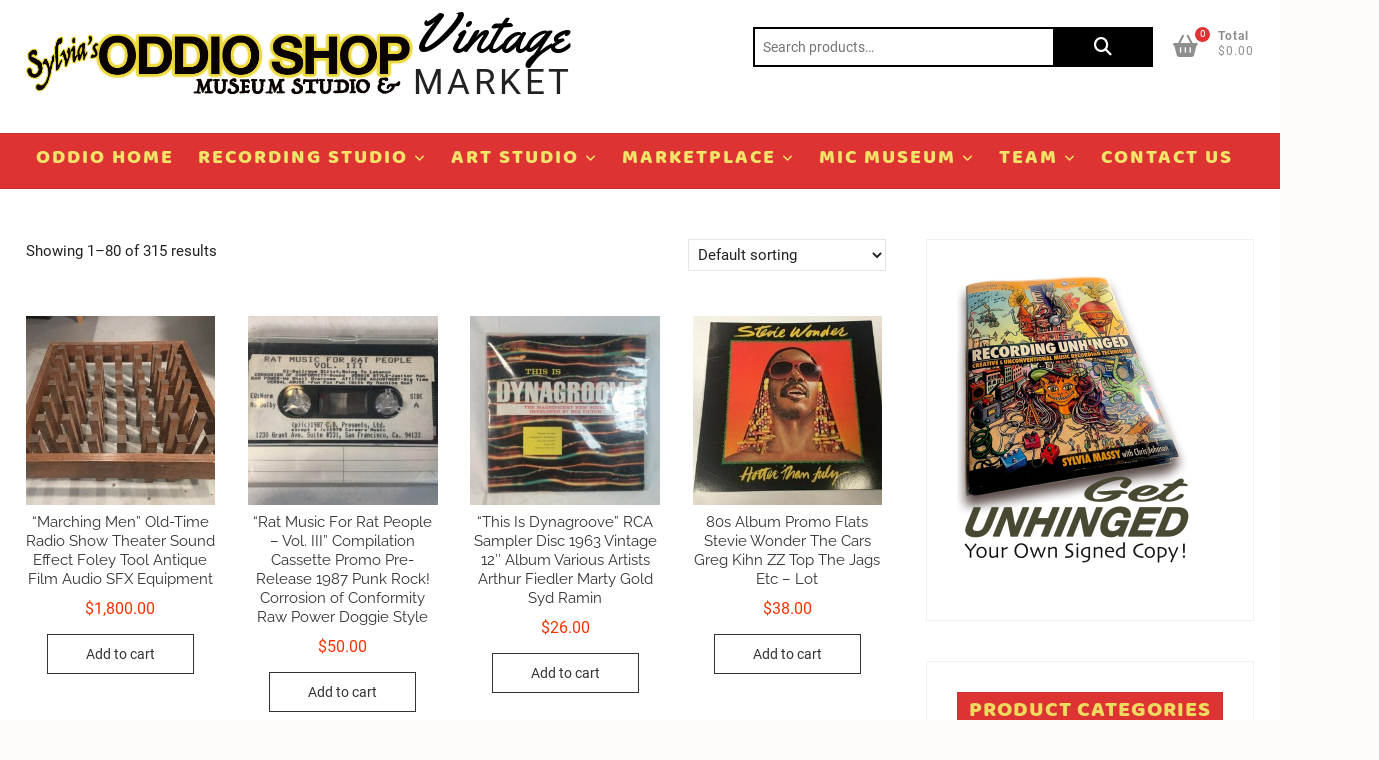

--- FILE ---
content_type: text/html; charset=UTF-8
request_url: https://shop.sylviamassy.com/product-tag/%E2%80%A8-broadcasting/
body_size: 45754
content:
<!DOCTYPE html>
<html lang="en-US">
<head>
<meta charset="UTF-8" />
<link rel="profile" href="https://gmpg.org/xfn/11" />
<title>Broadcasting &#8211; Vintage</title>
<meta name='robots' content='max-image-preview:large' />
<link rel="alternate" type="application/rss+xml" title="Vintage &raquo; Feed" href="https://shop.sylviamassy.com/feed/" />
<link rel="alternate" type="text/calendar" title="Vintage &raquo; iCal Feed" href="https://shop.sylviamassy.com/events/?ical=1" />
<link rel="alternate" type="application/rss+xml" title="Vintage &raquo; Broadcasting Tag Feed" href="https://shop.sylviamassy.com/product-tag/broadcasting/feed/" />
<style id='wp-img-auto-sizes-contain-inline-css' type='text/css'>
img:is([sizes=auto i],[sizes^="auto," i]){contain-intrinsic-size:3000px 1500px}
/*# sourceURL=wp-img-auto-sizes-contain-inline-css */
</style>
<style id='wp-emoji-styles-inline-css' type='text/css'>

	img.wp-smiley, img.emoji {
		display: inline !important;
		border: none !important;
		box-shadow: none !important;
		height: 1em !important;
		width: 1em !important;
		margin: 0 0.07em !important;
		vertical-align: -0.1em !important;
		background: none !important;
		padding: 0 !important;
	}
/*# sourceURL=wp-emoji-styles-inline-css */
</style>
<link rel='stylesheet' id='wp-block-library-css' href='https://shop.sylviamassy.com/wp-includes/css/dist/block-library/style.min.css?ver=6.9' type='text/css' media='all' />
<link rel='stylesheet' id='wc-blocks-style-css' href='https://shop.sylviamassy.com/wp-content/plugins/woocommerce/assets/client/blocks/wc-blocks.css?ver=wc-10.4.3' type='text/css' media='all' />
<style id='global-styles-inline-css' type='text/css'>
:root{--wp--preset--aspect-ratio--square: 1;--wp--preset--aspect-ratio--4-3: 4/3;--wp--preset--aspect-ratio--3-4: 3/4;--wp--preset--aspect-ratio--3-2: 3/2;--wp--preset--aspect-ratio--2-3: 2/3;--wp--preset--aspect-ratio--16-9: 16/9;--wp--preset--aspect-ratio--9-16: 9/16;--wp--preset--color--black: #000000;--wp--preset--color--cyan-bluish-gray: #abb8c3;--wp--preset--color--white: #ffffff;--wp--preset--color--pale-pink: #f78da7;--wp--preset--color--vivid-red: #cf2e2e;--wp--preset--color--luminous-vivid-orange: #ff6900;--wp--preset--color--luminous-vivid-amber: #fcb900;--wp--preset--color--light-green-cyan: #7bdcb5;--wp--preset--color--vivid-green-cyan: #00d084;--wp--preset--color--pale-cyan-blue: #8ed1fc;--wp--preset--color--vivid-cyan-blue: #0693e3;--wp--preset--color--vivid-purple: #9b51e0;--wp--preset--gradient--vivid-cyan-blue-to-vivid-purple: linear-gradient(135deg,rgb(6,147,227) 0%,rgb(155,81,224) 100%);--wp--preset--gradient--light-green-cyan-to-vivid-green-cyan: linear-gradient(135deg,rgb(122,220,180) 0%,rgb(0,208,130) 100%);--wp--preset--gradient--luminous-vivid-amber-to-luminous-vivid-orange: linear-gradient(135deg,rgb(252,185,0) 0%,rgb(255,105,0) 100%);--wp--preset--gradient--luminous-vivid-orange-to-vivid-red: linear-gradient(135deg,rgb(255,105,0) 0%,rgb(207,46,46) 100%);--wp--preset--gradient--very-light-gray-to-cyan-bluish-gray: linear-gradient(135deg,rgb(238,238,238) 0%,rgb(169,184,195) 100%);--wp--preset--gradient--cool-to-warm-spectrum: linear-gradient(135deg,rgb(74,234,220) 0%,rgb(151,120,209) 20%,rgb(207,42,186) 40%,rgb(238,44,130) 60%,rgb(251,105,98) 80%,rgb(254,248,76) 100%);--wp--preset--gradient--blush-light-purple: linear-gradient(135deg,rgb(255,206,236) 0%,rgb(152,150,240) 100%);--wp--preset--gradient--blush-bordeaux: linear-gradient(135deg,rgb(254,205,165) 0%,rgb(254,45,45) 50%,rgb(107,0,62) 100%);--wp--preset--gradient--luminous-dusk: linear-gradient(135deg,rgb(255,203,112) 0%,rgb(199,81,192) 50%,rgb(65,88,208) 100%);--wp--preset--gradient--pale-ocean: linear-gradient(135deg,rgb(255,245,203) 0%,rgb(182,227,212) 50%,rgb(51,167,181) 100%);--wp--preset--gradient--electric-grass: linear-gradient(135deg,rgb(202,248,128) 0%,rgb(113,206,126) 100%);--wp--preset--gradient--midnight: linear-gradient(135deg,rgb(2,3,129) 0%,rgb(40,116,252) 100%);--wp--preset--font-size--small: 13px;--wp--preset--font-size--medium: 20px;--wp--preset--font-size--large: 36px;--wp--preset--font-size--x-large: 42px;--wp--preset--spacing--20: 0.44rem;--wp--preset--spacing--30: 0.67rem;--wp--preset--spacing--40: 1rem;--wp--preset--spacing--50: 1.5rem;--wp--preset--spacing--60: 2.25rem;--wp--preset--spacing--70: 3.38rem;--wp--preset--spacing--80: 5.06rem;--wp--preset--shadow--natural: 6px 6px 9px rgba(0, 0, 0, 0.2);--wp--preset--shadow--deep: 12px 12px 50px rgba(0, 0, 0, 0.4);--wp--preset--shadow--sharp: 6px 6px 0px rgba(0, 0, 0, 0.2);--wp--preset--shadow--outlined: 6px 6px 0px -3px rgb(255, 255, 255), 6px 6px rgb(0, 0, 0);--wp--preset--shadow--crisp: 6px 6px 0px rgb(0, 0, 0);}:where(.is-layout-flex){gap: 0.5em;}:where(.is-layout-grid){gap: 0.5em;}body .is-layout-flex{display: flex;}.is-layout-flex{flex-wrap: wrap;align-items: center;}.is-layout-flex > :is(*, div){margin: 0;}body .is-layout-grid{display: grid;}.is-layout-grid > :is(*, div){margin: 0;}:where(.wp-block-columns.is-layout-flex){gap: 2em;}:where(.wp-block-columns.is-layout-grid){gap: 2em;}:where(.wp-block-post-template.is-layout-flex){gap: 1.25em;}:where(.wp-block-post-template.is-layout-grid){gap: 1.25em;}.has-black-color{color: var(--wp--preset--color--black) !important;}.has-cyan-bluish-gray-color{color: var(--wp--preset--color--cyan-bluish-gray) !important;}.has-white-color{color: var(--wp--preset--color--white) !important;}.has-pale-pink-color{color: var(--wp--preset--color--pale-pink) !important;}.has-vivid-red-color{color: var(--wp--preset--color--vivid-red) !important;}.has-luminous-vivid-orange-color{color: var(--wp--preset--color--luminous-vivid-orange) !important;}.has-luminous-vivid-amber-color{color: var(--wp--preset--color--luminous-vivid-amber) !important;}.has-light-green-cyan-color{color: var(--wp--preset--color--light-green-cyan) !important;}.has-vivid-green-cyan-color{color: var(--wp--preset--color--vivid-green-cyan) !important;}.has-pale-cyan-blue-color{color: var(--wp--preset--color--pale-cyan-blue) !important;}.has-vivid-cyan-blue-color{color: var(--wp--preset--color--vivid-cyan-blue) !important;}.has-vivid-purple-color{color: var(--wp--preset--color--vivid-purple) !important;}.has-black-background-color{background-color: var(--wp--preset--color--black) !important;}.has-cyan-bluish-gray-background-color{background-color: var(--wp--preset--color--cyan-bluish-gray) !important;}.has-white-background-color{background-color: var(--wp--preset--color--white) !important;}.has-pale-pink-background-color{background-color: var(--wp--preset--color--pale-pink) !important;}.has-vivid-red-background-color{background-color: var(--wp--preset--color--vivid-red) !important;}.has-luminous-vivid-orange-background-color{background-color: var(--wp--preset--color--luminous-vivid-orange) !important;}.has-luminous-vivid-amber-background-color{background-color: var(--wp--preset--color--luminous-vivid-amber) !important;}.has-light-green-cyan-background-color{background-color: var(--wp--preset--color--light-green-cyan) !important;}.has-vivid-green-cyan-background-color{background-color: var(--wp--preset--color--vivid-green-cyan) !important;}.has-pale-cyan-blue-background-color{background-color: var(--wp--preset--color--pale-cyan-blue) !important;}.has-vivid-cyan-blue-background-color{background-color: var(--wp--preset--color--vivid-cyan-blue) !important;}.has-vivid-purple-background-color{background-color: var(--wp--preset--color--vivid-purple) !important;}.has-black-border-color{border-color: var(--wp--preset--color--black) !important;}.has-cyan-bluish-gray-border-color{border-color: var(--wp--preset--color--cyan-bluish-gray) !important;}.has-white-border-color{border-color: var(--wp--preset--color--white) !important;}.has-pale-pink-border-color{border-color: var(--wp--preset--color--pale-pink) !important;}.has-vivid-red-border-color{border-color: var(--wp--preset--color--vivid-red) !important;}.has-luminous-vivid-orange-border-color{border-color: var(--wp--preset--color--luminous-vivid-orange) !important;}.has-luminous-vivid-amber-border-color{border-color: var(--wp--preset--color--luminous-vivid-amber) !important;}.has-light-green-cyan-border-color{border-color: var(--wp--preset--color--light-green-cyan) !important;}.has-vivid-green-cyan-border-color{border-color: var(--wp--preset--color--vivid-green-cyan) !important;}.has-pale-cyan-blue-border-color{border-color: var(--wp--preset--color--pale-cyan-blue) !important;}.has-vivid-cyan-blue-border-color{border-color: var(--wp--preset--color--vivid-cyan-blue) !important;}.has-vivid-purple-border-color{border-color: var(--wp--preset--color--vivid-purple) !important;}.has-vivid-cyan-blue-to-vivid-purple-gradient-background{background: var(--wp--preset--gradient--vivid-cyan-blue-to-vivid-purple) !important;}.has-light-green-cyan-to-vivid-green-cyan-gradient-background{background: var(--wp--preset--gradient--light-green-cyan-to-vivid-green-cyan) !important;}.has-luminous-vivid-amber-to-luminous-vivid-orange-gradient-background{background: var(--wp--preset--gradient--luminous-vivid-amber-to-luminous-vivid-orange) !important;}.has-luminous-vivid-orange-to-vivid-red-gradient-background{background: var(--wp--preset--gradient--luminous-vivid-orange-to-vivid-red) !important;}.has-very-light-gray-to-cyan-bluish-gray-gradient-background{background: var(--wp--preset--gradient--very-light-gray-to-cyan-bluish-gray) !important;}.has-cool-to-warm-spectrum-gradient-background{background: var(--wp--preset--gradient--cool-to-warm-spectrum) !important;}.has-blush-light-purple-gradient-background{background: var(--wp--preset--gradient--blush-light-purple) !important;}.has-blush-bordeaux-gradient-background{background: var(--wp--preset--gradient--blush-bordeaux) !important;}.has-luminous-dusk-gradient-background{background: var(--wp--preset--gradient--luminous-dusk) !important;}.has-pale-ocean-gradient-background{background: var(--wp--preset--gradient--pale-ocean) !important;}.has-electric-grass-gradient-background{background: var(--wp--preset--gradient--electric-grass) !important;}.has-midnight-gradient-background{background: var(--wp--preset--gradient--midnight) !important;}.has-small-font-size{font-size: var(--wp--preset--font-size--small) !important;}.has-medium-font-size{font-size: var(--wp--preset--font-size--medium) !important;}.has-large-font-size{font-size: var(--wp--preset--font-size--large) !important;}.has-x-large-font-size{font-size: var(--wp--preset--font-size--x-large) !important;}
/*# sourceURL=global-styles-inline-css */
</style>

<style id='classic-theme-styles-inline-css' type='text/css'>
/*! This file is auto-generated */
.wp-block-button__link{color:#fff;background-color:#32373c;border-radius:9999px;box-shadow:none;text-decoration:none;padding:calc(.667em + 2px) calc(1.333em + 2px);font-size:1.125em}.wp-block-file__button{background:#32373c;color:#fff;text-decoration:none}
/*# sourceURL=/wp-includes/css/classic-themes.min.css */
</style>
<link rel='stylesheet' id='wp-components-css' href='https://shop.sylviamassy.com/wp-includes/css/dist/components/style.min.css?ver=6.9' type='text/css' media='all' />
<link rel='stylesheet' id='wp-preferences-css' href='https://shop.sylviamassy.com/wp-includes/css/dist/preferences/style.min.css?ver=6.9' type='text/css' media='all' />
<link rel='stylesheet' id='wp-block-editor-css' href='https://shop.sylviamassy.com/wp-includes/css/dist/block-editor/style.min.css?ver=6.9' type='text/css' media='all' />
<link rel='stylesheet' id='wp-reusable-blocks-css' href='https://shop.sylviamassy.com/wp-includes/css/dist/reusable-blocks/style.min.css?ver=6.9' type='text/css' media='all' />
<link rel='stylesheet' id='wp-patterns-css' href='https://shop.sylviamassy.com/wp-includes/css/dist/patterns/style.min.css?ver=6.9' type='text/css' media='all' />
<link rel='stylesheet' id='wp-editor-css' href='https://shop.sylviamassy.com/wp-includes/css/dist/editor/style.min.css?ver=6.9' type='text/css' media='all' />
<link rel='stylesheet' id='drop_shadow_block-style-css-css' href='https://shop.sylviamassy.com/wp-content/plugins/drop-shadow-boxes/block/blocks.style.build.css?ver=1.7.14' type='text/css' media='all' />
<link rel='stylesheet' id='finalTilesGallery_stylesheet-css' href='https://shop.sylviamassy.com/wp-content/plugins/final-tiles-grid-gallery-lite/scripts/ftg.css?ver=3.6.9' type='text/css' media='all' />
<link rel='stylesheet' id='fontawesome_stylesheet-css' href='https://shop.sylviamassy.com/wp-content/plugins/final-tiles-grid-gallery-lite/fonts/font-awesome/css/font-awesome.min.css?ver=6.9' type='text/css' media='all' />
<link rel='stylesheet' id='gmwqp-style-css' href='https://shop.sylviamassy.com/wp-content/plugins/gm-woo-product-list-widget//css/style.css?ver=1.0.0' type='text/css' media='all' />
<link rel='stylesheet' id='woocommerce-layout-css' href='https://shop.sylviamassy.com/wp-content/plugins/woocommerce/assets/css/woocommerce-layout.css?ver=10.4.3' type='text/css' media='all' />
<link rel='stylesheet' id='woocommerce-smallscreen-css' href='https://shop.sylviamassy.com/wp-content/plugins/woocommerce/assets/css/woocommerce-smallscreen.css?ver=10.4.3' type='text/css' media='only screen and (max-width: 768px)' />
<link rel='stylesheet' id='woocommerce-general-css' href='https://shop.sylviamassy.com/wp-content/plugins/woocommerce/assets/css/woocommerce.css?ver=10.4.3' type='text/css' media='all' />
<style id='woocommerce-inline-inline-css' type='text/css'>
.woocommerce form .form-row .required { visibility: visible; }
/*# sourceURL=woocommerce-inline-inline-css */
</style>
<link rel='stylesheet' id='shoppingcart-styles-css' href='https://shop.sylviamassy.com/wp-content/plugins/shoppingcart-plus/inc/css/shoppingcart-styles.css?ver=6.9' type='text/css' media='all' />
<link rel='stylesheet' id='shoppingcart-google-fonts-css' href='https://shop.sylviamassy.com/wp-content/fonts/b7735a31846975309b46ec5b2ddf1e21.css?ver=6.9' type='text/css' media='all' />
<link rel='stylesheet' id='audioigniter-css' href='https://shop.sylviamassy.com/wp-content/plugins/audioigniter/player/build/style.css?ver=2.0.2' type='text/css' media='all' />
<link rel='stylesheet' id='hollerbox-popups-css' href='https://shop.sylviamassy.com/wp-content/plugins/holler-box/assets/css/popups.css?ver=2.3.10.1' type='text/css' media='all' />
<link rel='stylesheet' id='megamenu-css' href='https://shop.sylviamassy.com/wp-content/uploads/maxmegamenu/style.css?ver=1f2c1e' type='text/css' media='all' />
<link rel='stylesheet' id='dashicons-css' href='https://shop.sylviamassy.com/wp-includes/css/dashicons.min.css?ver=6.9' type='text/css' media='all' />
<link rel='stylesheet' id='offers-for-woocommerce-plugin-styles-css' href='https://shop.sylviamassy.com/wp-content/plugins/offers-for-woocommerce/public/assets/css/public.css?ver=2.2.9' type='text/css' media='all' />
<link rel='stylesheet' id='gateway-css' href='https://shop.sylviamassy.com/wp-content/plugins/woocommerce-paypal-payments/modules/ppcp-button/assets/css/gateway.css?ver=3.3.1' type='text/css' media='all' />
<link rel='stylesheet' id='shoppingcart-style-css' href='https://shop.sylviamassy.com/wp-content/themes/shoppingcart/style.css?ver=6.9' type='text/css' media='all' />
<style id='shoppingcart-style-inline-css' type='text/css'>
/* Nav, links and hover */

		a,
		#site-title a,
		ul li a:hover,
		ol li a:hover,
		.main-navigation a:hover, /* Navigation */
		.main-navigation ul li.current-menu-item a,
		.main-navigation ul li.current_page_ancestor a,
		.main-navigation ul li.current-menu-ancestor a,
		.main-navigation ul li.current_page_item a,
		.main-navigation ul li:hover > a,
		.main-navigation li.current-menu-ancestor.menu-item-has-children > a:after,
		.main-navigation li.current-menu-item.menu-item-has-children > a:after,
		.main-navigation ul li:hover > a:after,
		.main-navigation li.menu-item-has-children > a:hover:after,
		.main-navigation li.page_item_has_children > a:hover:after,
		.main-navigation ul li ul li a:hover,
		.main-navigation ul li ul li:hover > a,
		.main-navigation ul li.current-menu-item ul li a:hover,
		.side-menu-wrap .side-nav-wrap a:hover, /* Side Menu */
		.top-bar .top-bar-menu a:hover,
		.entry-title a:hover, /* Post */--
		.entry-title a:focus,
		.entry-title a:active,
		.entry-meta a:hover,
		.image-navigation .nav-links a,
		.widget ul li a:hover, /* Widgets */
		.widget-title a:hover,
		.widget_contact ul li a:hover,
		.site-info .copyright a:hover, /* Footer */
		#colophon .widget ul li a:hover,
		.gutenberg .entry-meta .author a {
			color: #dd3333;
		}

		.main-navigation ul li ul,
		#search-box input[type="search"] {
			border-color: #dd3333;
		}

		#search-box .woocommerce-product-search button[type="submit"] {
			background-color: #dd3333;
		}

		/* Webkit */
		::selection {
			background: #dd3333;
			color: #fff;
		}

		/* Gecko/Mozilla */
		::-moz-selection {
			background: #dd3333;
			color: #fff;
		}

		/* Accessibility
		================================================== */
		.screen-reader-text:hover,
		.screen-reader-text:active,
		.screen-reader-text:focus {
			background-color: #f1f1f1;
			color: #dd3333;
		}

		/* Default Buttons
		================================================== */
		input[type="reset"],/* Forms  */
		input[type="button"],
		input[type="submit"],
		.btn-default,
		.main-slider .flex-control-nav a.flex-active,
		.main-slider .flex-control-nav a:hover,
		.go-to-top .icon-bg,
		.search-submit,
		.vivid-red,
		.view-more-btn {
			background-color: #dd3333;
		}

		/* #bbpress
		================================================== */
		#bbpress-forums .bbp-topics a:hover {
			color: #dd3333;
		}

		.bbp-submit-wrapper button.submit {
			background-color: #dd3333;
			border: 1px solid #dd3333;
		}

		/* Woocommerce
		================================================== */
		.woocommerce #respond input#submit,
		.woocommerce a.button, 
		.woocommerce button.button, 
		.woocommerce input.button,
		.woocommerce #respond input#submit.alt,
		.woocommerce a.button.alt, 
		.woocommerce button.button.alt, 
		.woocommerce input.button.alt,
		.woocommerce span.onsale,
		.woocommerce-demo-store p.demo_store,
		.wl-counter,
		.header-right .cart-value,
		.archive.woocommerce span.onsale:before,
		.woocommerce ul.products li.product .button:hover,
		.woocommerce .woocommerce-product-search button[type="submit"],
		.woocommerce button.button.alt.disabled, 
		.woocommerce button.button.alt.disabled:hover {
			background-color: #dd3333;
		}

		.woocommerce .woocommerce-message:before,
		.woocommerce ul.products li.product .price ins,
		.product_list_widget ins,
		.price_slider_amount .price_label,
		.woocommerce div.product .out-of-stock {
			color: #dd3333;
		}

		.woocommerce ul.products li.product .button:hover,
		.woocommerce div.product .woocommerce-tabs ul.tabs li.active {
			border-color: #dd3333;
		}

		/* Catalog Menu
		================================================== */
		.catalog-slider-promotion-wrap .catalog-menu .title-highlight > a:after,
		.catalog-menu > ul > li:after {
			background-color: #dd3333;
		}

		.catalog-menu a:hover {
			color: #dd3333;
		}

		/* ShoppingCart Widgets
		================================================== */

		.shoppingcart-grid-product .product-item-action .button:hover,
		.shoppingcart-grid-product .product-item-action .product_add_to_wishlist:hover,
		.product-item-action .yith-wcwl-add-button a.add_to_wishlist:hover,
		.sc-grid-product-img .onsale:before {
			background-color: #dd3333;
		}

		.woocommerce-Price-amount.amount {
			color: #dd3333;
		}

	/****************************************************************/
						/*.... Color Styles Plus....*/
	/****************************************************************/
	/* Nav, links and hover */

	a,
	#site-title a,
	ul li a:hover,
	ol li a:hover,
	.main-navigation a:hover, /* Navigation */
	.main-navigation ul li.current-menu-item a,
	.main-navigation ul li.current_page_ancestor a,
	.main-navigation ul li.current-menu-ancestor a,
	.main-navigation ul li.current_page_item a,
	.main-navigation ul li:hover > a,
	.main-navigation li.current-menu-ancestor.menu-item-has-children > a:after,
	.main-navigation li.current-menu-item.menu-item-has-children > a:after,
	.main-navigation ul li:hover > a:after,
	.main-navigation li.menu-item-has-children > a:hover:after,
	.main-navigation li.page_item_has_children > a:hover:after,
	.main-navigation ul li ul li a:hover,
	.main-navigation ul li ul li:hover > a,
	.main-navigation ul li.current-menu-item ul li a:hover,
	.side-menu-wrap .side-nav-wrap a:hover, /* Side Menu */
	.top-bar .top-bar-menu a:hover,
	.entry-title a:hover, /* Post */--
	.entry-title a:focus,
	.entry-title a:active,
	.entry-meta a:hover,
	.image-navigation .nav-links a,
	.widget ul li a:hover, /* Widgets */
	.widget-title a:hover,
	.widget_contact ul li a:hover,
	.site-info .copyright a:hover, /* Footer */
	#colophon .widget ul li a:hover,
	.gutenberg .entry-meta .author a {
		color: #000000;
	}

	.main-navigation ul li ul,
	#search-box input[type="search"] {
		border-color: #000000;
	}

	#search-box .woocommerce-product-search button[type="submit"] {
		background-color: #000000;
	}

	/* Webkit */
	::selection {
		background: #000000;
		color: #fff;
	}

	/* Gecko/Mozilla */
	::-moz-selection {
		background: #000000;
		color: #fff;
	}

	/* Accessibility
	================================================== */
	.screen-reader-text:hover,
	.screen-reader-text:active,
	.screen-reader-text:focus {
		background-color: #f1f1f1;
		color: #000000;
	}

	/* Default Buttons
	================================================== */
	input[type="reset"],/* Forms  */
	input[type="button"],
	input[type="submit"],
	.btn-default,
	.main-slider .flex-control-nav a.flex-active,
	.main-slider .flex-control-nav a:hover,
	.go-to-top .icon-bg,
	.search-submit,
	.vivid-red,
	.view-more-btn {
		background-color: #dd3333;
	}

	.brand-content-box .flex-direction-nav li:hover,
	.shoppingcart-slide-widget .flex-direction-nav li:hover {
		border-color: #000000;
		background-color: #dd3333;
	}

	/* #bbpress
	================================================== */
	#bbpress-forums .bbp-topics a:hover {
		color: #dd3333;
	}

	.bbp-submit-wrapper button.submit {
		background-color: #dd3333;
		border: 1px solid #dd3333;
	}

	/* Woocommerce
	================================================== */
	.woocommerce #respond input#submit,
	.woocommerce a.button, 
	.woocommerce button.button, 
	.woocommerce input.button,
	.woocommerce #respond input#submit.alt,
	.woocommerce a.button.alt, 
	.woocommerce button.button.alt, 
	.woocommerce input.button.alt,
	.woocommerce span.onsale,
	.woocommerce-demo-store p.demo_store,
	.wl-counter,
	.header-right .cart-value,
	.archive.woocommerce span.onsale:before,
	.woocommerce ul.products li.product .button:hover,
	.woocommerce .woocommerce-product-search button[type="submit"],
	.woocommerce button.button.alt.disabled, 
	.woocommerce button.button.alt.disabled:hover {
		background-color: #dd3333;
	}

	.woocommerce .woocommerce-message:before,
	.woocommerce ul.products li.product .price ins,
	.product_list_widget ins,
	.price_slider_amount .price_label,
	.woocommerce div.product .out-of-stock {
		color: #dd3333;
	}

	.woocommerce ul.products li.product .button:hover,
	.woocommerce div.product .woocommerce-tabs ul.tabs li.active {
		border-color: #dd3333;
	}

	/* Catalog Menu
	================================================== */
	.catalog-slider-promotion-wrap .catalog-menu .title-highlight > a:after,
	.catalog-menu > ul > li:after {
		background-color: #dd1616;
	}

	.catalog-menu a:hover {
		color: #dd1616;
	}

	/* ShoppingCart Widgets
	================================================== */

	.shoppingcart-grid-product .product-item-action .button:hover,
	.shoppingcart-grid-product .product-item-action .product_add_to_wishlist:hover,
	.product-item-action .yith-wcwl-add-button a.add_to_wishlist:hover,
	.sc-grid-product-img .onsale:before {
		background-color: #f73100;
	}

	.woocommerce-Price-amount.amount {
		color: #f73100;
	}

	/* Plus Widgets */
	.featured-product-item {
		background-color: #f73100;
	}

	.featured-product-item:before,
	.featured-product-item:after {
		color: #f73100;
		border-left-color: #f73100;
	}

	.discount-percent {
		color: #f73100;
		border-color: #f73100;
	}

	/* Featured Product Icon
	================================================== */
	.featured-product-item {
		background-color: #f77426;
	}

	.featured-product-item:before,
	.featured-product-item:after {
		color: #f77426;
		border-left-color: #f77426;
	}

	/* Sale/Discount Icon 
	================================================== */
	.sc-grid-product-img .onsale:before {
		background-color: #f77426;
	}
	.discount-percent {
		color: #f77426;
		border-color: #f77426;
	}

	

	/****************************************************************/
						/*.... Background Color Plus....*/
	/****************************************************************/
	/*.... Top Bar ....*/

	.top-bar {
		background-color: #dd3333;
	}

	@media only screen and (max-width: 980px) {
		.top-menu {
			background-color: #dd3333 !important;
		}
	}

	/*.... Site Title and Logo(only works on top and bottom position: ) ....*/
	#site-branding {
		background-color: #ffffff;
	}

	/*.... Sticky Header ....*/

	#sticky-header,
	.is-sticky #sticky-header,
	.main-navigation ul li ul {
		background-color: #dd3333;
		padding-bottom: 0.5px;
	}

	@media only screen and (max-width: 980px) {
	.is-sticky #sticky-header {
			background-color: #dd3333;
		}
	}

	/*.... Full Page ....*/

	#page {
		background-color: #ffffff;
	}

	/*.... Catalog Menu, Slider & Promotion ....*/

	.catalog-slider-promotion-wrap,
	.catalog-menu ul li ul,
	.catalog-menu ul li ul li:first-child:before {
		background-color: #898989;
	}

	/*.... ShoppingCart Widget Product Content ....*/
	.sc-grid-product-content {
		background-color: #ffffff;
		border-color: #ffffff;
	}

	/*.... ShoppingCart Widget Template Footer ....*/
	.shoppingcart-template-footer-column {
		background-color: #ffffff;
	}

	/*.... Post ....*/
	.blog .post.hentry,
	.archive .post.hentry {
		background-color: #ffffff;
	}

	/*.... Sidebar Widget ....*/

	#secondary .widget {
		background-color: #ffffff;
	}

	/*.... Sidebar Widget Title ....*/

	#secondary .widget-title {
		background-color: #dd3333;
	}

	/*.... Form Textarea ....*/ 

	input[type="text"],
	input[type="email"],
	input[type="url"],
	input[type="tel"],
	input[type="number"],
	input[type="date"],
	input[type="search"],
	input[type="password"],
	textarea,
	input[type="text"]:focus, 
	input[type="email"]:focus, 
	input[type="search"]:focus, 
	input[type="password"]:focus, 
	textarea:focus,
	.woocommerce-ordering .orderby {

		background-color: #ffffff;
	}

	/*.... Blockquote ....*/ 

	blockquote {
		background-color: #ffffff;
	}

	/*.... Footer ....*/ 

	#colophon .widget-wrap {
		background-color: #f2dd91;
	}

	/*.... Footer Site Info ....*/ 

	#colophon .site-info {
		background-color: #ffffff;
	}

	/*.... Page(primary) ....*/
	#primary {
		background-color: #ffffff;
	}

	.blog #primary,
	.archive #primary {
		background-color: transparent;
	}

	/*.... Woocommerce Product Content ....*/
	.woocommerce ul.products li.product, 
	.woocommerce-page ul.products li.product {
		background-color: #ffffff;
	}

	

	/****************************************************************/
						/*.... Font Color Plus....*/
	/****************************************************************/
	/* Typography Content */
	body,
	button,
	input,
	select,
	textarea {
		color: #222222;
	}

	/* List and Widget List */

	ul li a,
	ol li a,
	.widget ul li a {
		color: #333333;
	}

	/* ----- Headings and Entry Title  ----- */
	h1,
	h2, 
	h3, 
	h4, 
	h5, 
	h6,
	th,
	h1 a, 
	h2 a, 
	h3 a, 
	h4 a, 
	h5 a, 
	h6 a,
	.entry-title,
	.entry-title a {
		color: #333333;
	}

	/* Header Widgets Contact */
	.top-bar .widget_contact ul li a {
		color: #333333;
	}

	/* Top Bar social icon & Menu */
	.social-links li a,
	.top-bar .top-bar-menu a {
		color: #f7d80e;
	}

	@media only screen and (max-width: 980px) { 
		.top-bar-menu .top-menu-toggle,
		.top-bar .top-bar-menu a {
			color: #f7d80e !important;
		}
	}

	/* Site Title */
	#site-title a {
		color: #000000;
	}

	 /* Site Description */
	#site-description {
		color: #222222;
	}

	 /* Header Wishlist & Cart */
	.header-right .my-cart-wrap {
		color: #8e8e8e;
	}

	.wishlist-btn, 
	.header-right .wcmenucart-contents {
		color: #8e8e8e;
	}

	/* Navigation */
	.main-navigation a {
		color: #f2e468;
	}

	@media only screen and (max-width: 980px) {
		.main-navigation ul li ul li a,
		.main-navigation ul li.current-menu-item ul li a,
		.main-navigation ul li ul li.current-menu-item a,
		.main-navigation ul li.current_page_ancestor ul li a,
		.main-navigation ul li.current-menu-ancestor ul li a,
		.main-navigation ul li.current_page_item ul li a {
			color: #f2e468;
		}
	}

	.line-bar, 
	.line-bar:after, 
	.line-bar:before {
		background-color: #f2e468;
	}

	@media only screen and (max-width: 767px) {
		.show-menu-toggle {
			color: #f2e468;
		}

		.show-menu-toggle .bars,
		.show-menu-toggle .bars:after, 
		.show-menu-toggle .bars:before {
			background-color: #f2e468;
		}
	}

	/* Dropdown Navigation */
	.main-navigation ul li ul li a,
	.main-navigation ul li.current-menu-item ul li a,
	.main-navigation ul li ul li.current-menu-item a,
	.main-navigation ul li.current_page_ancestor ul li a,
	.main-navigation ul li.current-menu-ancestor ul li a,
	.main-navigation ul li.current_page_item ul li a,
	.main-navigation li li.menu-item-has-children > a:after,
	.main-navigation li li.page_item_has_children > a:after {
		color: #efec81;
	}

	/* Catalog Navigation */
	.catalog-menu a {
		color: #333333;
	}

	/* ----- Post Meta Links ----- */
	.entry-meta,
	.entry-meta a {
		color: #999999;
	}

	/* ----- Page Title ----- */
	.page-title {
		color: #333333;
	}

	/* -----  #Blockquot  ----- */
	blockquote {
		color: #888888;
	}

	/* Widgets Titles */
	.widget-title,
	.widget-title a {
		color: #000000;
	}

	/* Sidebar Widgets Titles */
	#secondary .widget-title {
		color: #edda5e;
	}

	/* Footer Content */
	#colophon .widget-wrap,
	#colophon .widget ul li a {
		color: #333333;
	}

	/* Card Icon(with class payment-card) on Footer Widget */
	#colophon .widget .payment-card li a {
		color: #888888;
	}

	/* Footer Social Icon */
	.site-info .social-links a {
		color: #949494;
	}

	/* Footer Copyright */
	.site-info .copyright,
	.site-info .copyright a {
		color: #969595;
	}

	
/*# sourceURL=shoppingcart-style-inline-css */
</style>
<link rel='stylesheet' id='font-icons-css' href='https://shop.sylviamassy.com/wp-content/themes/shoppingcart/assets/font-icons/css/all.min.css?ver=6.9' type='text/css' media='all' />
<link rel='stylesheet' id='shoppingcart-responsive-css' href='https://shop.sylviamassy.com/wp-content/themes/shoppingcart/css/responsive.css?ver=6.9' type='text/css' media='all' />
<link rel='stylesheet' id='tablepress-default-css' href='https://shop.sylviamassy.com/wp-content/plugins/tablepress/css/build/default.css?ver=3.2.5' type='text/css' media='all' />
<!--n2css--><!--n2js--><script type="text/javascript" src="https://shop.sylviamassy.com/wp-includes/js/jquery/jquery.min.js?ver=3.7.1" id="jquery-core-js"></script>
<script type="text/javascript" src="https://shop.sylviamassy.com/wp-includes/js/jquery/jquery-migrate.min.js?ver=3.4.1" id="jquery-migrate-js"></script>
<script type="text/javascript" src="https://shop.sylviamassy.com/wp-content/plugins/woocommerce/assets/js/jquery-blockui/jquery.blockUI.min.js?ver=2.7.0-wc.10.4.3" id="wc-jquery-blockui-js" defer="defer" data-wp-strategy="defer"></script>
<script type="text/javascript" id="wc-add-to-cart-js-extra">
/* <![CDATA[ */
var wc_add_to_cart_params = {"ajax_url":"/wp-admin/admin-ajax.php","wc_ajax_url":"/?wc-ajax=%%endpoint%%","i18n_view_cart":"View cart","cart_url":"https://shop.sylviamassy.com/cart/","is_cart":"","cart_redirect_after_add":"no"};
//# sourceURL=wc-add-to-cart-js-extra
/* ]]> */
</script>
<script type="text/javascript" src="https://shop.sylviamassy.com/wp-content/plugins/woocommerce/assets/js/frontend/add-to-cart.min.js?ver=10.4.3" id="wc-add-to-cart-js" defer="defer" data-wp-strategy="defer"></script>
<script type="text/javascript" src="https://shop.sylviamassy.com/wp-content/plugins/woocommerce/assets/js/js-cookie/js.cookie.min.js?ver=2.1.4-wc.10.4.3" id="wc-js-cookie-js" defer="defer" data-wp-strategy="defer"></script>
<script type="text/javascript" id="woocommerce-js-extra">
/* <![CDATA[ */
var woocommerce_params = {"ajax_url":"/wp-admin/admin-ajax.php","wc_ajax_url":"/?wc-ajax=%%endpoint%%","i18n_password_show":"Show password","i18n_password_hide":"Hide password"};
//# sourceURL=woocommerce-js-extra
/* ]]> */
</script>
<script type="text/javascript" src="https://shop.sylviamassy.com/wp-content/plugins/woocommerce/assets/js/frontend/woocommerce.min.js?ver=10.4.3" id="woocommerce-js" defer="defer" data-wp-strategy="defer"></script>
<script type="text/javascript" id="offers-for-woocommerce-plugin-script-js-extra">
/* <![CDATA[ */
var offers_for_woocommerce_js_params = {"is_product_type_variable":"false","is_woo_variations_table_installed":"0","ajax_url":"https://shop.sylviamassy.com/wp-admin/admin-ajax.php","offers_for_woocommerce_params_nonce":"10cdcd1568","i18n_make_a_selection_text":"Please select some product options before making offer for this product.","i18n_unavailable_text":"Sorry, this product is unavailable. Please choose a different product.","ofw_public_js_currency_position":"left","ofw_public_js_thousand_separator":",","ofw_public_js_decimal_separator":".","ofw_public_js_number_of_decimals":"2","angelleye_post_data":[]};
//# sourceURL=offers-for-woocommerce-plugin-script-js-extra
/* ]]> */
</script>
<script type="text/javascript" src="https://shop.sylviamassy.com/wp-content/plugins/offers-for-woocommerce/public/assets/js/public.js?ver=2.2.9" id="offers-for-woocommerce-plugin-script-js"></script>
<script type="text/javascript" src="https://shop.sylviamassy.com/wp-content/plugins/offers-for-woocommerce/public/assets/js/autoNumeric-1-9-24.js?ver=6.9" id="offers-for-woocommerce-plugin-script-jquery-auto-numeric-1-9-24-js"></script>
<link rel="https://api.w.org/" href="https://shop.sylviamassy.com/wp-json/" /><link rel="alternate" title="JSON" type="application/json" href="https://shop.sylviamassy.com/wp-json/wp/v2/product_tag/2086" /><link rel="EditURI" type="application/rsd+xml" title="RSD" href="https://shop.sylviamassy.com/xmlrpc.php?rsd" />
<meta name="generator" content="WordPress 6.9" />
<meta name="generator" content="WooCommerce 10.4.3" />
<style id="mystickymenu" type="text/css">#mysticky-nav { width:100%; position: static; height: auto !important; }#mysticky-nav.wrapfixed { position:fixed; left: 0px; margin-top:0px;  z-index: 99990; -webkit-transition: 0.3s; -moz-transition: 0.3s; -o-transition: 0.3s; transition: 0.3s; -ms-filter:"progid:DXImageTransform.Microsoft.Alpha(Opacity=90)"; filter: alpha(opacity=90); opacity:0.9; background-color: #f7f5e7;}#mysticky-nav.wrapfixed .myfixed{ background-color: #f7f5e7; position: relative;top: auto;left: auto;right: auto;}#mysticky-nav .myfixed { margin:0 auto; float:none; border:0px; background:none; max-width:100%; }</style>			<style type="text/css">
																															</style>
			
<!-- This website runs the Product Feed PRO for WooCommerce by AdTribes.io plugin - version woocommercesea_option_installed_version -->
<meta name="tec-api-version" content="v1"><meta name="tec-api-origin" content="https://shop.sylviamassy.com"><link rel="alternate" href="https://shop.sylviamassy.com/wp-json/tribe/events/v1/" />			<style type="text/css">
				
								 /*.... Site Title ....*/
				#site-title {
					font-family: 'Yellowtail', sans-serif;
					font-style: normal;
				}
												 /*.... Main Navigation ....*/
				.main-navigation a {
					font-family: 'Baloo Tammudu', sans-serif;
				}
												 /*.... #Headings ....*/
				h1, 
				h2, 
				h3, 
				h4, 
				h5, 
				h6 {
					font-family: 'Raleway', sans-serif;
					font-style: normal;
				}
								/* ----- Widget Title ----- */
				.widget-title {
					font-family: 'Baloo Tammudu', sans-serif;
					font-style: normal;
				}
								/* ----- More Link Button ----- */
				a.more-link {
					font-family: 'Reem Kufi', sans-serif;
					font-style: normal;
				}
								 /*.... Blockquote ....*/
				blockquote {
					font-family: 'Reem Kufi', sans-serif;
				}
							</style>
		
						<style type="text/css">
															/* Site Title
					================================================== */
					#site-title {
						font-size: 55px;
					}
										/* Site Description
					================================================== */
					#site-description {
						font-size: 35px;
					}
					
					/* Navigation
					================================================== */
					.main-navigation a {
						font-size: 20px;
					}
					
					/* Dropdown Navigation Child */
					.main-navigation ul li ul li a {
						font-size: 15px;
					}
					
					/*  Box Title
					================================================== */
					.box-sub-title {
						font-size: 18px;
					}
										/* Box Sub Title
					================================================== */
					.box-sub-title {
						font-size: 14px;
					}
										/* Widget Title 
					================================================== */
					.widget-title {
						font-size: 22px;
					}
										/* Home Template Widget Title
					================================================== */
					.product-widget-box .widget-title,
					.shoppingcart-template-footer-column .widget-title {
						font-size: 24px;
					}
										/* ShoppingCart Widget Product Title
					================================================== */
					.sc-grid-product-title {
						font-size:  18px;
					}
					
					/* Post Entry Titles
					================================================== */
					.entry-title {
						font-size: 27px;
					}
					
					/* Pages Title
					================================================== */
					.page-title {
						font-size: 33px;
					}
					
					/* Blockquote
					================================================== */
					blockquote {
						font-size: 40px;
					}
									</style>
				<style id="hollerbox-frontend-styles">

            .no-click {
                cursor: not-allowed;
                /*pointer-events: none;*/
            }

					</style>
			<meta name="viewport" content="width=device-width" />
		<noscript><style>.woocommerce-product-gallery{ opacity: 1 !important; }</style></noscript>
	<style type="text/css" id="custom-background-css">
body.custom-background { background-image: url("https://shop.sylviamassy.com/wp-content/uploads/2025/09/Screen-Shot-2025-09-03-at-4.58.53-PM.png"); background-position: left top; background-size: cover; background-repeat: repeat; background-attachment: scroll; }
</style>
	<link rel="icon" href="https://shop.sylviamassy.com/wp-content/uploads/2022/07/cropped-Oddio-Logo-1-1-32x32.png" sizes="32x32" />
<link rel="icon" href="https://shop.sylviamassy.com/wp-content/uploads/2022/07/cropped-Oddio-Logo-1-1-192x192.png" sizes="192x192" />
<link rel="apple-touch-icon" href="https://shop.sylviamassy.com/wp-content/uploads/2022/07/cropped-Oddio-Logo-1-1-180x180.png" />
<meta name="msapplication-TileImage" content="https://shop.sylviamassy.com/wp-content/uploads/2022/07/cropped-Oddio-Logo-1-1-270x270.png" />
		<style type="text/css" id="wp-custom-css">
			/* Hide header and footer only on a specific page */
.page-id-30868 .site-header,
.page-id-30868 .site-footer {
  display: none !important;
}
		</style>
		<style type="text/css">/** Mega Menu CSS: fs **/</style>
<link rel='stylesheet' id='wc-stripe-blocks-checkout-style-css' href='https://shop.sylviamassy.com/wp-content/plugins/woocommerce-gateway-stripe/build/upe-blocks.css?ver=5149cca93b0373758856' type='text/css' media='all' />
</head>
<body class="archive tax-product_tag term-broadcasting term-2086 custom-background wp-custom-logo wp-embed-responsive wp-theme-shoppingcart theme-shoppingcart woocommerce woocommerce-page woocommerce-no-js tribe-no-js hide-catalog-menu full-width-slider ">
	<div id="page" class="site">
	<a class="skip-link screen-reader-text" href="#site-content-contain">Skip to content</a>
<!-- Masthead ============================================= -->
<header id="masthead" class="site-header" role="banner">
	<div class="header-wrap">
					<!-- Top Header============================================= -->
		<div class="top-header">
			
			<div id="site-branding">
				<div class="wrap">

					<a href="https://shop.sylviamassy.com/" class="custom-logo-link" rel="home"><img width="2560" height="397" src="https://shop.sylviamassy.com/wp-content/uploads/2022/07/cropped-cropped-cropped-Sylvia-Oddio-Banner-20-YES-copy-scaled.png" class="custom-logo" alt="Vintage" decoding="async" fetchpriority="high" srcset="https://shop.sylviamassy.com/wp-content/uploads/2022/07/cropped-cropped-cropped-Sylvia-Oddio-Banner-20-YES-copy-scaled.png 2560w, https://shop.sylviamassy.com/wp-content/uploads/2022/07/cropped-cropped-cropped-Sylvia-Oddio-Banner-20-YES-copy-400x62.png 400w, https://shop.sylviamassy.com/wp-content/uploads/2022/07/cropped-cropped-cropped-Sylvia-Oddio-Banner-20-YES-copy-768x119.png 768w, https://shop.sylviamassy.com/wp-content/uploads/2022/07/cropped-cropped-cropped-Sylvia-Oddio-Banner-20-YES-copy-1536x238.png 1536w, https://shop.sylviamassy.com/wp-content/uploads/2022/07/cropped-cropped-cropped-Sylvia-Oddio-Banner-20-YES-copy-2048x317.png 2048w, https://shop.sylviamassy.com/wp-content/uploads/2022/07/cropped-cropped-cropped-Sylvia-Oddio-Banner-20-YES-copy-600x93.png 600w" sizes="(max-width: 2560px) 100vw, 2560px" /></a><div id="site-detail"> <h2 id="site-title"> 					<a href="https://shop.sylviamassy.com/" title="Vintage" rel="home"> Vintage </a>
					 </h2> <!-- end .site-title --> 						<div id="site-description"> market </div> <!-- end #site-description -->
				</div>
					<div class="header-right">
						
							<div id="search-box" class="clearfix">
								<div class="widget woocommerce widget_product_search"><form role="search" method="get" class="woocommerce-product-search" action="https://shop.sylviamassy.com/">
	<label class="screen-reader-text" for="woocommerce-product-search-field-0">Search for:</label>
	<input type="search" id="woocommerce-product-search-field-0" class="search-field" placeholder="Search products&hellip;" value="" name="s" />
	<button type="submit" value="Search" class="">Search</button>
	<input type="hidden" name="post_type" value="product" />
</form>
</div>							</div>  <!-- end #search-box -->
								<div class="cart-box">
			<div class="sx-cart-views">
				<a href="https://shop.sylviamassy.com/cart/" class="wcmenucart-contents">
					<i class="fa-solid fa-basket-shopping"></i>
					<span class="cart-value">0</span>
				</a>
				<div class="my-cart-wrap">
					<div class="my-cart">Total</div>
					<div class="cart-total">&#036;0.00</div>
				</div>
			</div>
			
			<div class="widget woocommerce widget_shopping_cart"><h2 class="widgettitle">Cart</h2><div class="widget_shopping_cart_content"></div></div>		</div> <!-- end .cart-box -->
						</div> <!-- end .header-right -->
				</div><!-- end .wrap -->	
			</div><!-- end #site-branding -->
					

			<!-- Main Header============================================= -->
			<div id="sticky-header" class="clearfix">
				<div class="wrap">
					<div class="main-header clearfix">

						<!-- Main Nav ============================================= -->
													<div id="site-branding">

								<a href="https://shop.sylviamassy.com/" class="custom-logo-link" rel="home"><img width="2560" height="397" src="https://shop.sylviamassy.com/wp-content/uploads/2022/07/cropped-cropped-cropped-Sylvia-Oddio-Banner-20-YES-copy-scaled.png" class="custom-logo" alt="Vintage" decoding="async" srcset="https://shop.sylviamassy.com/wp-content/uploads/2022/07/cropped-cropped-cropped-Sylvia-Oddio-Banner-20-YES-copy-scaled.png 2560w, https://shop.sylviamassy.com/wp-content/uploads/2022/07/cropped-cropped-cropped-Sylvia-Oddio-Banner-20-YES-copy-400x62.png 400w, https://shop.sylviamassy.com/wp-content/uploads/2022/07/cropped-cropped-cropped-Sylvia-Oddio-Banner-20-YES-copy-768x119.png 768w, https://shop.sylviamassy.com/wp-content/uploads/2022/07/cropped-cropped-cropped-Sylvia-Oddio-Banner-20-YES-copy-1536x238.png 1536w, https://shop.sylviamassy.com/wp-content/uploads/2022/07/cropped-cropped-cropped-Sylvia-Oddio-Banner-20-YES-copy-2048x317.png 2048w, https://shop.sylviamassy.com/wp-content/uploads/2022/07/cropped-cropped-cropped-Sylvia-Oddio-Banner-20-YES-copy-600x93.png 600w" sizes="(max-width: 2560px) 100vw, 2560px" /></a>								<div id="site-detail">
									<div id="site-title">
										<a href="https://shop.sylviamassy.com/" title="Vintage" rel="home"> Vintage </a>
									</div><!-- end .site-title --> 
																			<div id="site-description"> market </div> <!-- end #site-description -->
																	</div>
														</div><!-- end #site-branding -->

							
							<nav id="site-navigation" class="main-navigation clearfix" role="navigation" aria-label="Main Menu">
														
								<button class="menu-toggle" aria-controls="primary-menu" aria-expanded="false">
									<span class="line-bar"></span>
								</button><!-- end .menu-toggle -->
								<ul id="primary-menu" class="menu nav-menu"><li id="menu-item-26832" class="menu-item menu-item-type-post_type menu-item-object-page menu-item-home menu-item-26832"><a href="https://shop.sylviamassy.com/">Oddio Home</a></li>
<li id="menu-item-19714" class="menu-item menu-item-type-post_type menu-item-object-page menu-item-has-children menu-item-19714"><a href="https://shop.sylviamassy.com/oddio-shop-studio/">Recording Studio</a>
<ul class="sub-menu">
	<li id="menu-item-24639" class="menu-item menu-item-type-post_type menu-item-object-page menu-item-24639"><a href="https://shop.sylviamassy.com/oddio-shop-studio/">Oddio Shop Studio</a></li>
	<li id="menu-item-24993" class="menu-item menu-item-type-post_type menu-item-object-page menu-item-24993"><a href="https://shop.sylviamassy.com/fresh-mixes/">Fresh Mixes</a></li>
	<li id="menu-item-20385" class="menu-item menu-item-type-post_type menu-item-object-page menu-item-20385"><a href="https://shop.sylviamassy.com/equipment-list/">Studio Equipment</a></li>
	<li id="menu-item-19551" class="menu-item menu-item-type-post_type menu-item-object-page menu-item-19551"><a href="https://shop.sylviamassy.com/studio-services/">Studio Book Rates</a></li>
	<li id="menu-item-21421" class="menu-item menu-item-type-post_type menu-item-object-page menu-item-21421"><a href="https://shop.sylviamassy.com/oddio-shop-mix-samples/">Immersive</a></li>
	<li id="menu-item-20890" class="menu-item menu-item-type-post_type menu-item-object-page menu-item-20890"><a href="https://shop.sylviamassy.com/music-production/">Music Production</a></li>
	<li id="menu-item-27530" class="menu-item menu-item-type-post_type menu-item-object-page menu-item-27530"><a href="https://shop.sylviamassy.com/sylvias-producers-lounge-namm-2025/">Sylvia’s Producers Lounge NAMM 2025</a></li>
</ul>
</li>
<li id="menu-item-23956" class="menu-item menu-item-type-post_type menu-item-object-page menu-item-has-children menu-item-23956"><a href="https://shop.sylviamassy.com/sylvias-art-studio/">Art Studio</a>
<ul class="sub-menu">
	<li id="menu-item-27108" class="menu-item menu-item-type-post_type menu-item-object-page menu-item-27108"><a href="https://shop.sylviamassy.com/sylvia-massy-artworks/">Painting Gallery</a></li>
	<li id="menu-item-27109" class="menu-item menu-item-type-post_type menu-item-object-page menu-item-27109"><a href="https://shop.sylviamassy.com/illustrations/">Illustrations</a></li>
	<li id="menu-item-27453" class="menu-item menu-item-type-post_type menu-item-object-page menu-item-27453"><a href="https://shop.sylviamassy.com/secret/">Books &#038; Music</a></li>
	<li id="menu-item-27111" class="menu-item menu-item-type-taxonomy menu-item-object-product_cat menu-item-27111"><a href="https://shop.sylviamassy.com/product-category/sylvia-art/sylvias-original-paintings/">Sylvia&#8217;s Original Paintings For Sale</a></li>
	<li id="menu-item-27112" class="menu-item menu-item-type-taxonomy menu-item-object-product_cat menu-item-27112"><a href="https://shop.sylviamassy.com/product-category/sylvia-art/sylvias-original-posters/">Sylvia&#8217;s Original Posters For Sale</a></li>
	<li id="menu-item-25513" class="menu-item menu-item-type-post_type menu-item-object-page menu-item-25513"><a href="https://shop.sylviamassy.com/oddio-world-news/">Oddio World News</a></li>
</ul>
</li>
<li id="menu-item-22207" class="menu-item menu-item-type-post_type menu-item-object-page menu-item-has-children menu-item-22207"><a href="https://shop.sylviamassy.com/shop/">Marketplace</a>
<ul class="sub-menu">
	<li id="menu-item-4644" class="menu-item menu-item-type-taxonomy menu-item-object-product_cat menu-item-has-children menu-item-4644"><a href="https://shop.sylviamassy.com/product-category/microphones/">Microphones</a>
	<ul class="sub-menu">
		<li id="menu-item-11782" class="menu-item menu-item-type-taxonomy menu-item-object-product_cat menu-item-11782"><a href="https://shop.sylviamassy.com/product-category/microphones/cb-dispatch-mics/">CB &amp; Dispatch Mics</a></li>
		<li id="menu-item-11787" class="menu-item menu-item-type-taxonomy menu-item-object-product_cat menu-item-11787"><a href="https://shop.sylviamassy.com/product-category/microphones/lavalier-mics/">Compact &amp; Lavalier Mics</a></li>
		<li id="menu-item-11793" class="menu-item menu-item-type-taxonomy menu-item-object-product_cat menu-item-11793"><a href="https://shop.sylviamassy.com/product-category/microphones/ugly-mics/">Ugly Mics</a></li>
	</ul>
</li>
	<li id="menu-item-11762" class="menu-item menu-item-type-taxonomy menu-item-object-product_cat menu-item-11762"><a href="https://shop.sylviamassy.com/product-category/pro-studio/">Pro Studio</a></li>
	<li id="menu-item-11763" class="menu-item menu-item-type-taxonomy menu-item-object-product_cat menu-item-has-children menu-item-11763"><a href="https://shop.sylviamassy.com/product-category/musical-instruments/">Musical Instruments</a>
	<ul class="sub-menu">
		<li id="menu-item-11771" class="menu-item menu-item-type-taxonomy menu-item-object-product_cat menu-item-11771"><a href="https://shop.sylviamassy.com/product-category/musical-instruments/guitar-amplifiers/">Guitars, Bass &amp; Amps</a></li>
		<li id="menu-item-11805" class="menu-item menu-item-type-taxonomy menu-item-object-product_cat menu-item-11805"><a href="https://shop.sylviamassy.com/product-category/musical-instruments/guitar-pedals-effects/">Pedals &#038; Effects</a></li>
		<li id="menu-item-11791" class="menu-item menu-item-type-taxonomy menu-item-object-product_cat menu-item-11791"><a href="https://shop.sylviamassy.com/product-category/musical-instruments/keys-synths/">Keys &amp; Synths</a></li>
		<li id="menu-item-11801" class="menu-item menu-item-type-taxonomy menu-item-object-product_cat menu-item-11801"><a href="https://shop.sylviamassy.com/product-category/musical-instruments/drums-percussion/">Drums &amp; Percussion</a></li>
	</ul>
</li>
	<li id="menu-item-4643" class="menu-item menu-item-type-taxonomy menu-item-object-product_cat menu-item-has-children menu-item-4643"><a href="https://shop.sylviamassy.com/product-category/memorabilia/">Memorabilia</a>
	<ul class="sub-menu">
		<li id="menu-item-11789" class="menu-item menu-item-type-taxonomy menu-item-object-product_cat menu-item-11789"><a href="https://shop.sylviamassy.com/product-category/memorabilia/autographs/">Autographs</a></li>
		<li id="menu-item-11802" class="menu-item menu-item-type-taxonomy menu-item-object-product_cat menu-item-11802"><a href="https://shop.sylviamassy.com/product-category/memorabilia/promo-merch-swag/">Promotional Merch &amp; Swag</a></li>
		<li id="menu-item-11803" class="menu-item menu-item-type-taxonomy menu-item-object-product_cat menu-item-11803"><a href="https://shop.sylviamassy.com/product-category/memorabilia/music-memorabilia/">Posters &amp; Plaques</a></li>
		<li id="menu-item-11767" class="menu-item menu-item-type-taxonomy menu-item-object-product_cat menu-item-11767"><a href="https://shop.sylviamassy.com/product-category/memorabilia/buttons-badges/">Buttons &amp; Badges</a></li>
		<li id="menu-item-11779" class="menu-item menu-item-type-taxonomy menu-item-object-product_cat menu-item-11779"><a href="https://shop.sylviamassy.com/product-category/memorabilia/session-artifacts/">Session Artifacts</a></li>
	</ul>
</li>
	<li id="menu-item-4647" class="menu-item menu-item-type-taxonomy menu-item-object-product_cat menu-item-has-children menu-item-4647"><a href="https://shop.sylviamassy.com/product-category/vintage-audio/vintage-broadcast-radio/">Broadcast &#038; Communications</a>
	<ul class="sub-menu">
		<li id="menu-item-11754" class="menu-item menu-item-type-taxonomy menu-item-object-product_cat menu-item-11754"><a href="https://shop.sylviamassy.com/product-category/vintage-audio/vintage-broadcast-radio/two-way-radio/">Two-Way Radio</a></li>
		<li id="menu-item-11764" class="menu-item menu-item-type-taxonomy menu-item-object-product_cat menu-item-11764"><a href="https://shop.sylviamassy.com/product-category/vintage-audio/telephony-telegraphy/">Telephony &amp; Telegraphy</a></li>
		<li id="menu-item-11798" class="menu-item menu-item-type-taxonomy menu-item-object-product_cat menu-item-11798"><a href="https://shop.sylviamassy.com/product-category/vintage-audio/vintage-broadcast-radio/military-mics/">Military Equipment</a></li>
	</ul>
</li>
	<li id="menu-item-4645" class="menu-item menu-item-type-taxonomy menu-item-object-product_cat menu-item-has-children menu-item-4645"><a href="https://shop.sylviamassy.com/product-category/vintage-audio/">Vintage Audio</a>
	<ul class="sub-menu">
		<li id="menu-item-11751" class="menu-item menu-item-type-taxonomy menu-item-object-product_cat menu-item-11751"><a href="https://shop.sylviamassy.com/product-category/western-electric/">Western Electric</a></li>
		<li id="menu-item-11768" class="menu-item menu-item-type-taxonomy menu-item-object-product_cat menu-item-11768"><a href="https://shop.sylviamassy.com/product-category/vintage-audio/vintage-tape/">Vintage Tape &amp; Wire Recorders</a></li>
		<li id="menu-item-11760" class="menu-item menu-item-type-taxonomy menu-item-object-product_cat menu-item-11760"><a href="https://shop.sylviamassy.com/product-category/vintage-audio/parts/">Phonograph</a></li>
		<li id="menu-item-11756" class="menu-item menu-item-type-taxonomy menu-item-object-product_cat menu-item-11756"><a href="https://shop.sylviamassy.com/product-category/vintage-audio/speakers/">Speakers &amp; Headphones</a></li>
		<li id="menu-item-11757" class="menu-item menu-item-type-taxonomy menu-item-object-product_cat menu-item-11757"><a href="https://shop.sylviamassy.com/product-category/vintage-audio/consumer-electronics/">Consumer Hifi</a></li>
		<li id="menu-item-18090" class="menu-item menu-item-type-taxonomy menu-item-object-product_cat menu-item-18090"><a href="https://shop.sylviamassy.com/product-category/manuals-documentation/">Manuals &amp; Documentation</a></li>
		<li id="menu-item-18083" class="menu-item menu-item-type-taxonomy menu-item-object-product_cat menu-item-has-children menu-item-18083"><a href="https://shop.sylviamassy.com/product-category/vintage-audio/parts-supplies/">Parts &amp; Supplies</a>
		<ul class="sub-menu">
			<li id="menu-item-11785" class="menu-item menu-item-type-taxonomy menu-item-object-product_cat menu-item-11785"><a href="https://shop.sylviamassy.com/product-category/vintage-audio/parts-supplies/tubes/">Tubes</a></li>
			<li id="menu-item-11820" class="menu-item menu-item-type-taxonomy menu-item-object-product_cat menu-item-11820"><a href="https://shop.sylviamassy.com/product-category/vintage-audio/parts-supplies/transformers/">Transformers</a></li>
			<li id="menu-item-11781" class="menu-item menu-item-type-taxonomy menu-item-object-product_cat menu-item-11781"><a href="https://shop.sylviamassy.com/product-category/vintage-audio/parts-supplies/meters/">Meters</a></li>
		</ul>
</li>
	</ul>
</li>
	<li id="menu-item-11752" class="menu-item menu-item-type-taxonomy menu-item-object-product_cat menu-item-has-children menu-item-11752"><a href="https://shop.sylviamassy.com/product-category/items-of-interest/">Items Of Interest</a>
	<ul class="sub-menu">
		<li id="menu-item-11755" class="menu-item menu-item-type-taxonomy menu-item-object-product_cat menu-item-11755"><a href="https://shop.sylviamassy.com/product-category/test-scientific-equipment/">Test &amp; Scientific Equipment</a></li>
		<li id="menu-item-11770" class="menu-item menu-item-type-taxonomy menu-item-object-product_cat menu-item-11770"><a href="https://shop.sylviamassy.com/product-category/camera-film-video/">Cameras</a></li>
		<li id="menu-item-11765" class="menu-item menu-item-type-taxonomy menu-item-object-product_cat menu-item-11765"><a href="https://shop.sylviamassy.com/product-category/items-of-interest/hobby-craft/">Model, Hobby &amp; Craft</a></li>
		<li id="menu-item-18089" class="menu-item menu-item-type-taxonomy menu-item-object-product_cat menu-item-18089"><a href="https://shop.sylviamassy.com/product-category/impossibly-rare/">Impossibly Rare Things</a></li>
		<li id="menu-item-18084" class="menu-item menu-item-type-taxonomy menu-item-object-product_cat menu-item-18084"><a href="https://shop.sylviamassy.com/product-category/items-of-interest/weird/">Weird</a></li>
	</ul>
</li>
	<li id="menu-item-18096" class="menu-item menu-item-type-taxonomy menu-item-object-product_cat menu-item-has-children menu-item-18096"><a href="https://shop.sylviamassy.com/product-category/gifts-collectables/">Gifts &amp; Collectables</a>
	<ul class="sub-menu">
		<li id="menu-item-11753" class="menu-item menu-item-type-taxonomy menu-item-object-product_cat menu-item-11753"><a href="https://shop.sylviamassy.com/product-category/gifts-collectables/floaty-pens/">Floaty Pens</a></li>
	</ul>
</li>
	<li id="menu-item-18087" class="menu-item menu-item-type-taxonomy menu-item-object-product_cat menu-item-18087"><a href="https://shop.sylviamassy.com/product-category/art-antiques/">Art &amp; Antiques</a></li>
	<li id="menu-item-27489" class="menu-item menu-item-type-taxonomy menu-item-object-product_cat menu-item-27489"><a href="https://shop.sylviamassy.com/product-category/sylvia-art/">Sylvia&#8217;s Original Art</a></li>
	<li id="menu-item-11759" class="menu-item menu-item-type-taxonomy menu-item-object-product_cat menu-item-has-children menu-item-11759"><a href="https://shop.sylviamassy.com/product-category/books-manuals-documentation/">Books, Music &#038; Video</a>
	<ul class="sub-menu">
		<li id="menu-item-18099" class="menu-item menu-item-type-taxonomy menu-item-object-product_cat menu-item-18099"><a href="https://shop.sylviamassy.com/product-category/books-manuals-documentation/antique-books/">Antique Books</a></li>
		<li id="menu-item-11776" class="menu-item menu-item-type-taxonomy menu-item-object-product_cat menu-item-has-children menu-item-11776"><a href="https://shop.sylviamassy.com/product-category/music-video/">Music &amp; Video</a>
		<ul class="sub-menu">
			<li id="menu-item-18091" class="menu-item menu-item-type-taxonomy menu-item-object-product_cat menu-item-18091"><a href="https://shop.sylviamassy.com/product-category/music-video/vinyl/">Vinyl</a></li>
			<li id="menu-item-18093" class="menu-item menu-item-type-taxonomy menu-item-object-product_cat menu-item-18093"><a href="https://shop.sylviamassy.com/product-category/music-video/tape/">Tapes</a></li>
		</ul>
</li>
	</ul>
</li>
</ul>
</li>
<li id="menu-item-19523" class="menu-item menu-item-type-post_type menu-item-object-page menu-item-has-children menu-item-19523"><a href="https://shop.sylviamassy.com/microphone-museum/">Mic Museum</a>
<ul class="sub-menu">
	<li id="menu-item-25396" class="menu-item menu-item-type-post_type menu-item-object-page menu-item-25396"><a href="https://shop.sylviamassy.com/microphone-museum/">Microphone Museum</a></li>
	<li id="menu-item-20728" class="menu-item menu-item-type-post_type menu-item-object-page menu-item-20728"><a href="https://shop.sylviamassy.com/our-favorite-mics/">Our Favorite Mics</a></li>
	<li id="menu-item-19554" class="menu-item menu-item-type-post_type menu-item-object-page menu-item-19554"><a href="https://shop.sylviamassy.com/bob-paquette-collection/">Bob Paquette</a></li>
	<li id="menu-item-20440" class="menu-item menu-item-type-post_type menu-item-object-page menu-item-20440"><a href="https://shop.sylviamassy.com/the-museum-story/">Our Museum Story</a></li>
	<li id="menu-item-32512" class="menu-item menu-item-type-post_type menu-item-object-page menu-item-32512"><a href="https://shop.sylviamassy.com/coming-soon/">Coming Soon!</a></li>
</ul>
</li>
<li id="menu-item-11811" class="menu-item menu-item-type-post_type menu-item-object-page menu-item-has-children menu-item-11811"><a href="https://shop.sylviamassy.com/about-us/">Team</a>
<ul class="sub-menu">
	<li id="menu-item-24851" class="menu-item menu-item-type-post_type menu-item-object-page menu-item-24851"><a href="https://shop.sylviamassy.com/about-us/">Oddio Team</a></li>
	<li id="menu-item-19835" class="menu-item menu-item-type-post_type menu-item-object-page menu-item-19835"><a href="https://shop.sylviamassy.com/sylvia-massy/">Sylvia Massy</a></li>
	<li id="menu-item-19827" class="menu-item menu-item-type-post_type menu-item-object-page menu-item-19827"><a href="https://shop.sylviamassy.com/chris-johnson/">Chris Johnson</a></li>
	<li id="menu-item-19830" class="menu-item menu-item-type-post_type menu-item-object-page menu-item-19830"><a href="https://shop.sylviamassy.com/ian-rickard/">Ian Rickard</a></li>
	<li id="menu-item-21409" class="menu-item menu-item-type-post_type menu-item-object-page menu-item-has-children menu-item-21409"><a href="https://shop.sylviamassy.com/photo-archive/">Photo Archive</a>
	<ul class="sub-menu">
		<li id="menu-item-23362" class="menu-item menu-item-type-post_type menu-item-object-page menu-item-23362"><a href="https://shop.sylviamassy.com/taylor-hawkins/">Taylor Hawkins</a></li>
		<li id="menu-item-23220" class="menu-item menu-item-type-post_type menu-item-object-page menu-item-23220"><a href="https://shop.sylviamassy.com/johnny-cash/">Johnny Cash</a></li>
		<li id="menu-item-23276" class="menu-item menu-item-type-post_type menu-item-object-page menu-item-23276"><a href="https://shop.sylviamassy.com/tool/">Tool</a></li>
		<li id="menu-item-23273" class="menu-item menu-item-type-post_type menu-item-object-page menu-item-23273"><a href="https://shop.sylviamassy.com/system-of-a-down/">System Of A Down</a></li>
		<li id="menu-item-23098" class="menu-item menu-item-type-post_type menu-item-object-page menu-item-23098"><a href="https://shop.sylviamassy.com/avatar/">Avatar</a></li>
		<li id="menu-item-23253" class="menu-item menu-item-type-post_type menu-item-object-page menu-item-23253"><a href="https://shop.sylviamassy.com/amon-tobin/">Amon Tobin</a></li>
		<li id="menu-item-23243" class="menu-item menu-item-type-post_type menu-item-object-page menu-item-23243"><a href="https://shop.sylviamassy.com/melvins/">Melvins</a></li>
		<li id="menu-item-23302" class="menu-item menu-item-type-post_type menu-item-object-page menu-item-23302"><a href="https://shop.sylviamassy.com/pauly-perrette/">Pauly Perrette</a></li>
		<li id="menu-item-23487" class="menu-item menu-item-type-post_type menu-item-object-page menu-item-23487"><a href="https://shop.sylviamassy.com/fang/">Fang</a></li>
		<li id="menu-item-23261" class="menu-item menu-item-type-post_type menu-item-object-page menu-item-23261"><a href="https://shop.sylviamassy.com/kirk-hammett/">Kirk Hammett</a></li>
		<li id="menu-item-23324" class="menu-item menu-item-type-post_type menu-item-object-page menu-item-23324"><a href="https://shop.sylviamassy.com/red-hot-chili-peppers/">Red Hot Chili Peppers</a></li>
		<li id="menu-item-23481" class="menu-item menu-item-type-post_type menu-item-object-page menu-item-23481"><a href="https://shop.sylviamassy.com/life-of-agony/">Life Of Agony</a></li>
		<li id="menu-item-23321" class="menu-item menu-item-type-post_type menu-item-object-page menu-item-23321"><a href="https://shop.sylviamassy.com/sublime/">Sublime</a></li>
		<li id="menu-item-23806" class="menu-item menu-item-type-post_type menu-item-object-page menu-item-23806"><a href="https://shop.sylviamassy.com/beastie-boys/">Beastie Boys</a></li>
		<li id="menu-item-23810" class="menu-item menu-item-type-post_type menu-item-object-page menu-item-23810"><a href="https://shop.sylviamassy.com/deftones/">Deftones</a></li>
		<li id="menu-item-23299" class="menu-item menu-item-type-post_type menu-item-object-page menu-item-23299"><a href="https://shop.sylviamassy.com/aerosmith/">Aerosmith</a></li>
		<li id="menu-item-23874" class="menu-item menu-item-type-post_type menu-item-object-page menu-item-23874"><a href="https://shop.sylviamassy.com/tom-petty-the-heartbreakers/">Tom Petty &#038; the Heartbreakers</a></li>
		<li id="menu-item-23929" class="menu-item menu-item-type-post_type menu-item-object-page menu-item-23929"><a href="https://shop.sylviamassy.com/turbonegro/">Turbonegro</a></li>
		<li id="menu-item-23327" class="menu-item menu-item-type-post_type menu-item-object-page menu-item-23327"><a href="https://shop.sylviamassy.com/american-idol/">American Idol</a></li>
		<li id="menu-item-23522" class="menu-item menu-item-type-post_type menu-item-object-page menu-item-23522"><a href="https://shop.sylviamassy.com/god-damn/">God Damn</a></li>
		<li id="menu-item-23814" class="menu-item menu-item-type-post_type menu-item-object-page menu-item-23814"><a href="https://shop.sylviamassy.com/sevendust/">Sevendust</a></li>
		<li id="menu-item-23474" class="menu-item menu-item-type-post_type menu-item-object-page menu-item-23474"><a href="https://shop.sylviamassy.com/skunk-anansie/">Skunk Anansie</a></li>
		<li id="menu-item-23925" class="menu-item menu-item-type-post_type menu-item-object-page menu-item-23925"><a href="https://shop.sylviamassy.com/spiderbait/">Spiderbait</a></li>
		<li id="menu-item-23484" class="menu-item menu-item-type-post_type menu-item-object-page menu-item-23484"><a href="https://shop.sylviamassy.com/joe-satriani/">Joe Satriani</a></li>
		<li id="menu-item-23933" class="menu-item menu-item-type-post_type menu-item-object-page menu-item-23933"><a href="https://shop.sylviamassy.com/econoline-crush/">Econoline Crush</a></li>
		<li id="menu-item-23913" class="menu-item menu-item-type-post_type menu-item-object-page menu-item-23913"><a href="https://shop.sylviamassy.com/molotov/">Molotov</a></li>
		<li id="menu-item-24167" class="menu-item menu-item-type-post_type menu-item-object-page menu-item-24167"><a href="https://shop.sylviamassy.com/thunderpussy/">Thunderpussy</a></li>
	</ul>
</li>
	<li id="menu-item-19966" class="menu-item menu-item-type-post_type menu-item-object-page menu-item-has-children menu-item-19966"><a href="https://shop.sylviamassy.com/videos-about-gear/">Video Library</a>
	<ul class="sub-menu">
		<li id="menu-item-21154" class="menu-item menu-item-type-post_type menu-item-object-page menu-item-21154"><a href="https://shop.sylviamassy.com/videos-about-gear-2/">Videos about Gear</a></li>
		<li id="menu-item-21163" class="menu-item menu-item-type-post_type menu-item-object-page menu-item-21163"><a href="https://shop.sylviamassy.com/videos-about-recording-2/">Videos about Recording</a></li>
		<li id="menu-item-21174" class="menu-item menu-item-type-post_type menu-item-object-page menu-item-21174"><a href="https://shop.sylviamassy.com/videos-about-mixing-2/">Videos about Mixing</a></li>
		<li id="menu-item-21298" class="menu-item menu-item-type-post_type menu-item-object-page menu-item-21298"><a href="https://shop.sylviamassy.com/adventure-recording-videos/">Adventure Recording Videos</a></li>
		<li id="menu-item-21301" class="menu-item menu-item-type-post_type menu-item-object-page menu-item-21301"><a href="https://shop.sylviamassy.com/sylvia-interview-videos/">Sylvia Interview Videos</a></li>
	</ul>
</li>
	<li id="menu-item-22428" class="menu-item menu-item-type-post_type menu-item-object-page menu-item-22428"><a href="https://shop.sylviamassy.com/sylvia-uses-these-products/">Sylvia Uses These Products</a></li>
	<li id="menu-item-26834" class="menu-item menu-item-type-post_type menu-item-object-page menu-item-26834"><a href="https://shop.sylviamassy.com/sylvia-discography/">Discography</a></li>
</ul>
</li>
<li id="menu-item-22296" class="menu-item menu-item-type-post_type menu-item-object-page menu-item-22296"><a href="https://shop.sylviamassy.com/contact/">Contact Us</a></li>
</ul>							</nav> <!-- end #site-navigation -->

													<div class="header-right">
										<div class="cart-box">
			<div class="sx-cart-views">
				<a href="https://shop.sylviamassy.com/cart/" class="wcmenucart-contents">
					<i class="fa-solid fa-basket-shopping"></i>
					<span class="cart-value">0</span>
				</a>
				<div class="my-cart-wrap">
					<div class="my-cart">Total</div>
					<div class="cart-total">&#036;0.00</div>
				</div>
			</div>
			
			<div class="widget woocommerce widget_shopping_cart"><h2 class="widgettitle">Cart</h2><div class="widget_shopping_cart_content"></div></div>		</div> <!-- end .cart-box -->
								</div> <!-- end .header-right -->

					</div> <!-- end .main-header -->
				</div> <!-- end .wrap -->
					</div> <!-- end #sticky-header -->
					
				</div>
				<!-- end .top-header -->

	</div> <!-- end .header-wrap -->

	

	<!-- Main Slider ============================================= -->
	</header> <!-- end #masthead -->

<!-- Main Page Start ============================================= -->
<div id="site-content-contain"class="site-content-contain">
	<div id="content" class="site-content">
	<div class="wrap">
	<div id="primary" class="content-area">
		<main id="main" class="site-main" role="main">
			
			
				<h1 class="page-title">Broadcasting</h1>

			
			
			
				<div class="woocommerce-notices-wrapper"></div><p class="woocommerce-result-count" role="alert" aria-relevant="all" >
	Showing 1&ndash;80 of 315 results</p>
<form class="woocommerce-ordering" method="get">
		<select
		name="orderby"
		class="orderby"
					aria-label="Shop order"
			>
					<option value="menu_order"  selected='selected'>Default sorting</option>
					<option value="popularity" >Sort by popularity</option>
					<option value="date" >Sort by latest</option>
					<option value="price" >Sort by price: low to high</option>
					<option value="price-desc" >Sort by price: high to low</option>
			</select>
	<input type="hidden" name="paged" value="1" />
	</form>

				<ul class="products columns-4">

																					<li class="product type-product post-6171 status-publish first instock product_cat-impossibly-rare product_cat-items-of-interest product_cat-vintage-broadcast-radio product_tag-20s product_tag-30s product_tag-40s product_tag-acoustic product_tag-adventure-recording product_tag-album product_tag-amateur-radio product_tag-amazing product_tag-analog product_tag-announcer product_tag-antique product_tag-army product_tag-audio product_tag-author product_tag-best product_tag-bipartisan product_tag-book product_tag-broadcast product_tag-broadcasting product_tag-brush product_tag-carbon product_tag-chris-johnson product_tag-collection product_tag-collector product_tag-commercial product_tag-condenser product_tag-connector product_tag-crystal product_tag-crystal-mic product_tag-dj product_tag-diagrams product_tag-dynamic product_tag-effect product_tag-electric product_tag-electronic product_tag-engineer product_tag-fantastic product_tag-film product_tag-foley product_tag-fortune product_tag-gear product_tag-gift product_tag-great product_tag-guitar product_tag-historic product_tag-home-broadcasting product_tag-illustration product_tag-immersive product_tag-impossible product_tag-instrumental product_tag-international product_tag-investment product_tag-killer product_tag-ladyland product_tag-legend product_tag-listening product_tag-loud product_tag-love product_tag-luck product_tag-marching product_tag-massey product_tag-massy product_tag-men product_tag-mic product_tag-mic-museum product_tag-microphone product_tag-mike product_tag-museum product_tag-music product_tag-music-industry product_tag-music-producer product_tag-music-production product_tag-odd product_tag-oddio product_tag-oddio-obscura product_tag-oddio-shop product_tag-old product_tag-old-mic product_tag-old-time product_tag-omni product_tag-online product_tag-original product_tag-paquette product_tag-perfect product_tag-piezoelectric product_tag-popular product_tag-pre-owned product_tag-pro-sound product_tag-pro-studio product_tag-producer product_tag-production product_tag-professional product_tag-quad product_tag-radio product_tag-radio-show product_tag-rare product_tag-real-world product_tag-record-producer product_tag-recording product_tag-recording-engineer product_tag-recording-session product_tag-recording-studio product_tag-recording-unhinged product_tag-ribbon product_tag-sampler product_tag-session product_tag-sfx product_tag-shop product_tag-show product_tag-sound product_tag-sound-effects product_tag-star product_tag-station product_tag-stereo product_tag-studio product_tag-studio-tool product_tag-superstar product_tag-sylvia product_tag-sylvia-massy product_tag-sylvia-massys-shop product_tag-sylvia-massys-audio-shop product_tag-sylvias-audio-shop product_tag-sylvias-shop product_tag-tape product_tag-tape-recorder product_tag-techniques product_tag-technology product_tag-telephony product_tag-theater product_tag-tool product_tag-toys product_tag-tracking product_tag-transmitter product_tag-treasure product_tag-tube-mic product_tag-unconventional product_tag-unique product_tag-untouchable product_tag-used product_tag-villager product_tag-vintage product_tag-vintage-audio product_tag-vintage-electronics product_tag-vintage-mic product_tag-vintage-microphone product_tag-vintage-radio product_tag-vinyl product_tag-vocal product_tag-vocals product_tag-volume product_tag-war product_tag-we product_tag-western-electric product_tag-wire-recorder product_tag-woke product_tag-workshop product_tag-world-music product_tag-worlds-largest product_tag-worthy product_tag-wwi product_tag-wwii has-post-thumbnail shipping-taxable purchasable product-type-simple">
	<a href="https://shop.sylviamassy.com/product/marching-men-old-time-radio-show-theater-sound-effect-foley-tool-antique-film-audio-sfx-equipment/" class="woocommerce-LoopProduct-link woocommerce-loop-product__link"><img width="300" height="300" src="https://shop.sylviamassy.com/wp-content/uploads/2020/11/IMG_5782-300x300.jpg" class="attachment-woocommerce_thumbnail size-woocommerce_thumbnail" alt="&quot;Marching Men&quot; Old-Time Radio Show Theater Sound Effect Foley Tool Antique Film Audio SFX Equipment" decoding="async" srcset="https://shop.sylviamassy.com/wp-content/uploads/2020/11/IMG_5782-300x300.jpg 300w, https://shop.sylviamassy.com/wp-content/uploads/2020/11/IMG_5782-150x150.jpg 150w, https://shop.sylviamassy.com/wp-content/uploads/2020/11/IMG_5782-512x512.jpg 512w, https://shop.sylviamassy.com/wp-content/uploads/2020/11/IMG_5782-420x420.jpg 420w, https://shop.sylviamassy.com/wp-content/uploads/2020/11/IMG_5782-75x75.jpg 75w, https://shop.sylviamassy.com/wp-content/uploads/2020/11/IMG_5782-100x100.jpg 100w" sizes="(max-width: 300px) 100vw, 300px" /><h2 class="woocommerce-loop-product__title">&#8220;Marching Men&#8221; Old-Time Radio Show Theater Sound Effect Foley Tool Antique Film Audio SFX Equipment</h2>
	<span class="price"><span class="woocommerce-Price-amount amount"><bdi><span class="woocommerce-Price-currencySymbol">&#36;</span>1,800.00</bdi></span></span>
</a><a href="/product-tag/%E2%80%A8-broadcasting/?add-to-cart=6171" aria-describedby="woocommerce_loop_add_to_cart_link_describedby_6171" data-quantity="1" class="button product_type_simple add_to_cart_button ajax_add_to_cart" data-product_id="6171" data-product_sku="Apocalypse Room Somewhere!" aria-label="Add to cart: &ldquo;&quot;Marching Men&quot; Old-Time Radio Show Theater Sound Effect Foley Tool Antique Film Audio SFX Equipment&rdquo;" rel="nofollow" data-success_message="&ldquo;&quot;Marching Men&quot; Old-Time Radio Show Theater Sound Effect Foley Tool Antique Film Audio SFX Equipment&rdquo; has been added to your cart" role="button">Add to cart</a>	<span id="woocommerce_loop_add_to_cart_link_describedby_6171" class="screen-reader-text">
			</span>
</li>
																	<li class="product type-product post-16276 status-publish instock product_cat-music-video product_cat-tape product_tag-4658 product_tag-acoustic product_tag-adventure-recording product_tag-album product_tag-altec product_tag-amateur-radio product_tag-amazing product_tag-american product_tag-amp product_tag-amperite product_tag-amplifier product_tag-analog product_tag-announcer product_tag-antique product_tag-astatic product_tag-attitude-adjustment product_tag-audio product_tag-author product_tag-bass product_tag-best product_tag-bipartisan product_tag-book product_tag-broadcast product_tag-broadcasting product_tag-brush product_tag-calfskin product_tag-camera product_tag-carbon product_tag-cassette product_tag-cbs product_tag-chicklet product_tag-chris-johnson product_tag-collection product_tag-collector product_tag-combo product_tag-commercial product_tag-condenser product_tag-connector product_tag-corrosion-of-conformity product_tag-crystal product_tag-crystal-mic product_tag-dj product_tag-di product_tag-diagrams product_tag-doggie-style product_tag-double-kick product_tag-dynamic product_tag-dynamic-mic product_tag-electric product_tag-electric-ladyland product_tag-electro-voice product_tag-electronic product_tag-engineer product_tag-famous product_tag-fantastic product_tag-fender product_tag-film product_tag-for-sale product_tag-fortune product_tag-fuck-trump product_tag-gear product_tag-german product_tag-gift product_tag-great product_tag-guitar product_tag-heavy product_tag-historic product_tag-home-broadcasting product_tag-home-recording product_tag-i-love product_tag-illustration product_tag-immersive product_tag-impossible product_tag-instrumental product_tag-international product_tag-investment product_tag-jetsons product_tag-killer product_tag-ladyland product_tag-legend product_tag-listening product_tag-little-wonder product_tag-loud product_tag-love product_tag-luck product_tag-mantel-clock product_tag-massey product_tag-massy product_tag-melted-kick product_tag-mic-engineer product_tag-mic product_tag-mic-museum product_tag-microphone product_tag-mics product_tag-mike product_tag-museum product_tag-music product_tag-music-industry product_tag-music-producer product_tag-music-production product_tag-musicmaster product_tag-natural product_tag-odd product_tag-oddio product_tag-oddio-obscura product_tag-oddio-shop product_tag-old product_tag-old-mic product_tag-omni product_tag-online product_tag-original product_tag-paquette product_tag-paul-rat product_tag-perfect product_tag-piezoelectric product_tag-popular product_tag-pre-owned product_tag-pro-recording product_tag-pro-sound product_tag-pro-studio product_tag-producer product_tag-production product_tag-professional product_tag-promo product_tag-punk-rock product_tag-quad product_tag-radio product_tag-radio-show product_tag-rare product_tag-rat-music product_tag-raw-power product_tag-rbm product_tag-rbm-30 product_tag-rca product_tag-real-world product_tag-record-producer product_tag-recording product_tag-recording-engineer product_tag-recording-session product_tag-recording-studio product_tag-recording-unhinged product_tag-revere product_tag-ribbon product_tag-sampler product_tag-san-francisco product_tag-sardinia product_tag-serbia product_tag-session product_tag-shop product_tag-show product_tag-shure product_tag-silver-face product_tag-silverface product_tag-small-mic product_tag-sonor product_tag-sound product_tag-speedfire product_tag-star product_tag-station product_tag-stereo product_tag-studio product_tag-studio-tool product_tag-style product_tag-super-old product_tag-superstar product_tag-sylvia product_tag-sylvia-massy product_tag-sylvia-massys-shop product_tag-sylvia-massys-audio-shop product_tag-sylvias-audio-shop product_tag-sylvias-shop product_tag-tabletop product_tag-tags-abbey-road product_tag-tape product_tag-tape-recorder product_tag-techniques product_tag-technology product_tag-telephony product_tag-tombstone product_tag-toms product_tag-tool product_tag-toys product_tag-tracking product_tag-transmitter product_tag-treasure product_tag-trixon product_tag-tube-mic product_tag-turner product_tag-ugly product_tag-unconventional product_tag-unique product_tag-untouchable product_tag-usa product_tag-usa-built product_tag-used product_tag-velocity product_tag-verbal-abuse product_tag-villager product_tag-vintage product_tag-vintage-audio product_tag-vintage-electronics product_tag-vintage-mic product_tag-vintage-microphone product_tag-vintage-radio product_tag-vinyl product_tag-vocal product_tag-vocals product_tag-vol-iii product_tag-volume product_tag-we product_tag-western-electric product_tag-wire-recorder product_tag-woke product_tag-wollensak product_tag-workshop product_tag-world-music product_tag-worlds-largest product_tag-worthy has-post-thumbnail shipping-taxable purchasable product-type-simple">
	<a href="https://shop.sylviamassy.com/product/rat-music-for-rat-people-vol-iii-compilation-cassette-promo-pre-release-1987-punk-rock-corrosion-of-conformity-raw-power-doggie-style/" class="woocommerce-LoopProduct-link woocommerce-loop-product__link"><img width="300" height="300" src="https://shop.sylviamassy.com/wp-content/uploads/2021/07/IMG_4674-e1626486663758-300x300.jpg" class="attachment-woocommerce_thumbnail size-woocommerce_thumbnail" alt="&quot;Rat Music For Rat People - Vol. III&quot; Compilation Cassette Promo Pre-Release 1987 Punk Rock! Corrosion of Conformity Raw Power Doggie Style" decoding="async" srcset="https://shop.sylviamassy.com/wp-content/uploads/2021/07/IMG_4674-e1626486663758-300x300.jpg 300w, https://shop.sylviamassy.com/wp-content/uploads/2021/07/IMG_4674-e1626486663758-150x150.jpg 150w, https://shop.sylviamassy.com/wp-content/uploads/2021/07/IMG_4674-e1626486663758-512x512.jpg 512w, https://shop.sylviamassy.com/wp-content/uploads/2021/07/IMG_4674-e1626486663758-420x420.jpg 420w, https://shop.sylviamassy.com/wp-content/uploads/2021/07/IMG_4674-e1626486663758-75x75.jpg 75w, https://shop.sylviamassy.com/wp-content/uploads/2021/07/IMG_4674-e1626486663758-100x100.jpg 100w" sizes="(max-width: 300px) 100vw, 300px" /><h2 class="woocommerce-loop-product__title">&#8220;Rat Music For Rat People &#8211; Vol. III&#8221; Compilation Cassette Promo Pre-Release 1987 Punk Rock! Corrosion of Conformity Raw Power Doggie Style</h2>
	<span class="price"><span class="woocommerce-Price-amount amount"><bdi><span class="woocommerce-Price-currencySymbol">&#36;</span>50.00</bdi></span></span>
</a><a href="/product-tag/%E2%80%A8-broadcasting/?add-to-cart=16276" aria-describedby="woocommerce_loop_add_to_cart_link_describedby_16276" data-quantity="1" class="button product_type_simple add_to_cart_button ajax_add_to_cart" data-product_id="16276" data-product_sku="Red gold 94" aria-label="Add to cart: &ldquo;&quot;Rat Music For Rat People - Vol. III&quot; Compilation Cassette Promo Pre-Release 1987 Punk Rock! Corrosion of Conformity Raw Power Doggie Style&rdquo;" rel="nofollow" data-success_message="&ldquo;&quot;Rat Music For Rat People - Vol. III&quot; Compilation Cassette Promo Pre-Release 1987 Punk Rock! Corrosion of Conformity Raw Power Doggie Style&rdquo; has been added to your cart" role="button">Add to cart</a>	<span id="woocommerce_loop_add_to_cart_link_describedby_16276" class="screen-reader-text">
			</span>
</li>
																	<li class="product type-product post-16596 status-publish instock product_cat-music-video product_cat-vinyl product_tag-4512 product_tag-acoustic product_tag-adventure-recording product_tag-album product_tag-altec product_tag-amateur-radio product_tag-amazing product_tag-american product_tag-amp product_tag-amperite product_tag-amplifier product_tag-analog product_tag-announcer product_tag-antique product_tag-astatic product_tag-audio product_tag-author product_tag-bass product_tag-best product_tag-bipartisan product_tag-book product_tag-broadcast product_tag-broadcasting product_tag-brush product_tag-calfskin product_tag-camera product_tag-carbon product_tag-cbs product_tag-chicklet product_tag-chris-johnson product_tag-classical product_tag-collection product_tag-collector product_tag-combo product_tag-commercial product_tag-condenser product_tag-connector product_tag-crystal product_tag-crystal-mic product_tag-dj product_tag-diagrams product_tag-double-kick product_tag-dynagroove product_tag-dynamic product_tag-dynamic-mic product_tag-electric product_tag-electric-ladyland product_tag-electro-voice product_tag-electronic product_tag-engineer product_tag-famous product_tag-fantastic product_tag-fender product_tag-film product_tag-for-sale product_tag-fortune product_tag-gear product_tag-german product_tag-gift product_tag-great product_tag-guitar product_tag-heavy product_tag-historic product_tag-home-broadcasting product_tag-home-recording product_tag-i-love product_tag-illustration product_tag-immersive product_tag-impossible product_tag-innovation product_tag-instrumental product_tag-international product_tag-investment product_tag-jazz product_tag-jetsons product_tag-killer product_tag-ladyland product_tag-legend product_tag-listening product_tag-little-wonder product_tag-loud product_tag-love product_tag-luck product_tag-mantel-clock product_tag-massey product_tag-massy product_tag-melted-kick product_tag-mic-engineer product_tag-mic product_tag-mic-museum product_tag-microphone product_tag-mics product_tag-mike product_tag-mono product_tag-museum product_tag-music product_tag-music-industry product_tag-music-producer product_tag-music-production product_tag-musicmaster product_tag-natural product_tag-odd product_tag-oddio product_tag-oddio-obscura product_tag-oddio-shop product_tag-old product_tag-old-mic product_tag-omni product_tag-online product_tag-original product_tag-paquette product_tag-perfect product_tag-piezoelectric product_tag-pop product_tag-popular product_tag-pre-owned product_tag-pro-recording product_tag-pro-sound product_tag-pro-studio product_tag-producer product_tag-production product_tag-professional product_tag-quad product_tag-radio product_tag-radio-show product_tag-rare product_tag-rbm product_tag-rbm-30 product_tag-rca product_tag-real-world product_tag-record-producer product_tag-recording product_tag-recording-engineer product_tag-recording-session product_tag-recording-studio product_tag-recording-unhinged product_tag-revere product_tag-ribbon product_tag-sampler product_tag-sardinia product_tag-serbia product_tag-session product_tag-shop product_tag-show product_tag-shure product_tag-silver-face product_tag-silverface product_tag-small-mic product_tag-sonor product_tag-sound product_tag-speedfire product_tag-star product_tag-station product_tag-stereo product_tag-studio product_tag-studio-tool product_tag-style product_tag-super-old product_tag-superstar product_tag-sylvia product_tag-sylvia-massy product_tag-sylvia-massys-shop product_tag-sylvia-massys-audio-shop product_tag-sylvias-audio-shop product_tag-sylvias-shop product_tag-tabletop product_tag-tags-abbey-road product_tag-tape product_tag-tape-recorder product_tag-techniques product_tag-technology product_tag-telephony product_tag-tombstone product_tag-toms product_tag-tool product_tag-toys product_tag-tracking product_tag-transmitter product_tag-treasure product_tag-trixon product_tag-tube-mic product_tag-turner product_tag-ugly product_tag-unconventional product_tag-unique product_tag-untouchable product_tag-usa product_tag-usa-built product_tag-used product_tag-variety product_tag-velocity product_tag-villager product_tag-vintage product_tag-vintage-audio product_tag-vintage-electronics product_tag-vintage-mic product_tag-vintage-microphone product_tag-vintage-radio product_tag-vinyl product_tag-vocal product_tag-vocals product_tag-volume product_tag-we product_tag-western-electric product_tag-wire-recorder product_tag-woke product_tag-wollensak product_tag-workshop product_tag-world-music product_tag-worlds-largest product_tag-worthy has-post-thumbnail shipping-taxable purchasable product-type-simple">
	<a href="https://shop.sylviamassy.com/product/this-is-dynagroove-rca-sampler-disc-1963-vintage-12-album-various-artists-arthur-fiedler-marty-gold-syd-ramin/" class="woocommerce-LoopProduct-link woocommerce-loop-product__link"><img width="300" height="300" src="https://shop.sylviamassy.com/wp-content/uploads/2021/07/IMG_4888-e1626655638224-300x300.jpg" class="attachment-woocommerce_thumbnail size-woocommerce_thumbnail" alt="&quot;This Is Dynagroove&quot; RCA Sampler Disc 1963 Vintage 12&quot; Album Various Artists Arthur Fiedler Marty Gold Syd Ramin" decoding="async" srcset="https://shop.sylviamassy.com/wp-content/uploads/2021/07/IMG_4888-e1626655638224-300x300.jpg 300w, https://shop.sylviamassy.com/wp-content/uploads/2021/07/IMG_4888-e1626655638224-150x150.jpg 150w, https://shop.sylviamassy.com/wp-content/uploads/2021/07/IMG_4888-e1626655638224-512x512.jpg 512w, https://shop.sylviamassy.com/wp-content/uploads/2021/07/IMG_4888-e1626655638224-420x420.jpg 420w, https://shop.sylviamassy.com/wp-content/uploads/2021/07/IMG_4888-e1626655638224-75x75.jpg 75w, https://shop.sylviamassy.com/wp-content/uploads/2021/07/IMG_4888-e1626655638224-100x100.jpg 100w" sizes="(max-width: 300px) 100vw, 300px" /><h2 class="woocommerce-loop-product__title">&#8220;This Is Dynagroove&#8221; RCA Sampler Disc 1963 Vintage 12&#8243; Album Various Artists Arthur Fiedler Marty Gold Syd Ramin</h2>
	<span class="price"><span class="woocommerce-Price-amount amount"><bdi><span class="woocommerce-Price-currencySymbol">&#36;</span>26.00</bdi></span></span>
</a><a href="/product-tag/%E2%80%A8-broadcasting/?add-to-cart=16596" aria-describedby="woocommerce_loop_add_to_cart_link_describedby_16596" data-quantity="1" class="button product_type_simple add_to_cart_button ajax_add_to_cart" data-product_id="16596" data-product_sku="" aria-label="Add to cart: &ldquo;&quot;This Is Dynagroove&quot; RCA Sampler Disc 1963 Vintage 12&quot; Album Various Artists Arthur Fiedler Marty Gold Syd Ramin&rdquo;" rel="nofollow" data-success_message="&ldquo;&quot;This Is Dynagroove&quot; RCA Sampler Disc 1963 Vintage 12&quot; Album Various Artists Arthur Fiedler Marty Gold Syd Ramin&rdquo; has been added to your cart" role="button">Add to cart</a>	<span id="woocommerce_loop_add_to_cart_link_describedby_16596" class="screen-reader-text">
			</span>
</li>
																	<li class="product type-product post-70 status-publish last instock product_cat-memorabilia product_tag-1980s product_tag-acoustic product_tag-album product_tag-amateur-radio product_tag-analog product_tag-announcer product_tag-antique product_tag-audio product_tag-audio-engineer product_tag-best product_tag-bootleg product_tag-broadcast product_tag-broadcasting product_tag-brush product_tag-collectable product_tag-collection product_tag-connector product_tag-crystal-mic product_tag-dj product_tag-dynamic product_tag-electronic product_tag-engineer product_tag-fan product_tag-gear product_tag-gift product_tag-greg-kihn product_tag-guitar product_tag-historic product_tag-home-broadcasting product_tag-ideas product_tag-instrumental product_tag-listen product_tag-listening product_tag-loud product_tag-massey product_tag-massy product_tag-master product_tag-memorabilia product_tag-memory product_tag-mic product_tag-mic-museum product_tag-microphone product_tag-mike product_tag-mix product_tag-museum product_tag-music product_tag-music-industry product_tag-music-producer product_tag-music-production product_tag-odd product_tag-oddio product_tag-oddio-shop product_tag-old-mic product_tag-one-of-a-kind product_tag-original product_tag-paquette product_tag-piezoelectric product_tag-pre-owned product_tag-producer product_tag-production product_tag-promo-flats product_tag-radio product_tag-radio-promo product_tag-radio-show product_tag-rare product_tag-record-company product_tag-record-producer product_tag-record-store product_tag-recording product_tag-recording-engineer product_tag-recording-session product_tag-recording-studio product_tag-recording-unhinged product_tag-reference product_tag-rough product_tag-sampler product_tag-scratch product_tag-session product_tag-shop product_tag-show product_tag-sound product_tag-souvenir product_tag-star product_tag-station product_tag-stevie-wonder product_tag-studio product_tag-studio-divine product_tag-studio-tool product_tag-sylvia product_tag-sylvia-massy product_tag-sylvia-massys-shop product_tag-sylvia-massys-audio-shop product_tag-sylvias-audio-shop product_tag-sylvias-shop product_tag-tape product_tag-tape-recorder product_tag-technology product_tag-test product_tag-the-cars product_tag-tool product_tag-top-of-the-charts product_tag-tower-records product_tag-tracking product_tag-transmitter product_tag-treasure product_tag-unfinished product_tag-unique product_tag-unknown product_tag-unreleased product_tag-unreleased-music product_tag-used product_tag-villager product_tag-vintage product_tag-vintage-audio product_tag-vintage-electronics product_tag-vintage-mic product_tag-vintage-microphone product_tag-vintage-radio product_tag-vinyl product_tag-vocal product_tag-vocals product_tag-volume product_tag-wire-recorder product_tag-work-tape product_tag-worktape product_tag-zz-top has-post-thumbnail sold-individually shipping-taxable purchasable product-type-simple">
	<a href="https://shop.sylviamassy.com/product/80s-album-promo-flats-stevie-wonder-the-cars-greg-kihn-zz-top-the-jags-etc-lot/" class="woocommerce-LoopProduct-link woocommerce-loop-product__link"><img width="300" height="300" src="https://shop.sylviamassy.com/wp-content/uploads/2020/09/s-l1600-1-300x300.jpg" class="attachment-woocommerce_thumbnail size-woocommerce_thumbnail" alt="80s Album Promo Flats Stevie Wonder The Cars Greg Kihn ZZ Top The Jags Etc - Lot" decoding="async" loading="lazy" srcset="https://shop.sylviamassy.com/wp-content/uploads/2020/09/s-l1600-1-300x300.jpg 300w, https://shop.sylviamassy.com/wp-content/uploads/2020/09/s-l1600-1-100x100.jpg 100w, https://shop.sylviamassy.com/wp-content/uploads/2020/09/s-l1600-1-150x150.jpg 150w" sizes="auto, (max-width: 300px) 100vw, 300px" /><h2 class="woocommerce-loop-product__title">80s Album Promo Flats Stevie Wonder The Cars Greg Kihn ZZ Top The Jags Etc &#8211; Lot</h2>
	<span class="price"><span class="woocommerce-Price-amount amount"><bdi><span class="woocommerce-Price-currencySymbol">&#36;</span>38.00</bdi></span></span>
</a><a href="/product-tag/%E2%80%A8-broadcasting/?add-to-cart=70" aria-describedby="woocommerce_loop_add_to_cart_link_describedby_70" data-quantity="1" class="button product_type_simple add_to_cart_button ajax_add_to_cart" data-product_id="70" data-product_sku="Apocalypse room - 362967051372" aria-label="Add to cart: &ldquo;80s Album Promo Flats Stevie Wonder The Cars Greg Kihn ZZ Top The Jags Etc - Lot&rdquo;" rel="nofollow" data-success_message="&ldquo;80s Album Promo Flats Stevie Wonder The Cars Greg Kihn ZZ Top The Jags Etc - Lot&rdquo; has been added to your cart" role="button">Add to cart</a>	<span id="woocommerce_loop_add_to_cart_link_describedby_70" class="screen-reader-text">
			</span>
</li>
																	<li class="product type-product post-16669 status-publish first instock product_cat-music-video product_cat-vinyl product_tag-45rpm product_tag-1839 product_tag-abba product_tag-acoustic product_tag-adventure-recording product_tag-album product_tag-altec product_tag-amateur-radio product_tag-amazing product_tag-american product_tag-amp product_tag-amperite product_tag-amplifier product_tag-analog product_tag-announcer product_tag-antique product_tag-astatic product_tag-atlantic product_tag-audio product_tag-author product_tag-bass product_tag-best product_tag-bipartisan product_tag-book product_tag-broadcast product_tag-broadcasting product_tag-brush product_tag-calfskin product_tag-camera product_tag-carbon product_tag-cbs product_tag-chicklet product_tag-chris-johnson product_tag-collection product_tag-collector product_tag-combo product_tag-commercial product_tag-condenser product_tag-connector product_tag-crystal product_tag-crystal-mic product_tag-dj product_tag-diagrams product_tag-double-kick product_tag-dynamic product_tag-dynamic-mic product_tag-electric product_tag-electric-ladyland product_tag-electro-voice product_tag-electronic product_tag-engineer product_tag-famous product_tag-fantastic product_tag-fender product_tag-film product_tag-for-sale product_tag-fortune product_tag-gear product_tag-german product_tag-gift product_tag-great product_tag-guitar product_tag-heavy product_tag-historic product_tag-home-broadcasting product_tag-home-recording product_tag-i-love product_tag-illustration product_tag-immersive product_tag-impossible product_tag-instrumental product_tag-international product_tag-investment product_tag-jetsons product_tag-killer product_tag-ladyland product_tag-legend product_tag-listening product_tag-little-wonder product_tag-loud product_tag-love product_tag-luck product_tag-mantel-clock product_tag-massey product_tag-massy product_tag-melted-kick product_tag-mic-engineer product_tag-mic product_tag-mic-museum product_tag-microphone product_tag-mics product_tag-mike product_tag-mono product_tag-museum product_tag-music product_tag-music-industry product_tag-music-producer product_tag-music-production product_tag-musicmaster product_tag-natural product_tag-odd product_tag-oddio product_tag-oddio-obscura product_tag-oddio-shop product_tag-old product_tag-old-mic product_tag-omni product_tag-online product_tag-original product_tag-paquette product_tag-perfect product_tag-piezoelectric product_tag-popular product_tag-pre-owned product_tag-pro-recording product_tag-pro-sound product_tag-pro-studio product_tag-producer product_tag-production product_tag-professional product_tag-quad product_tag-radio product_tag-radio-show product_tag-rare product_tag-rbm product_tag-rbm-30 product_tag-rca product_tag-real-world product_tag-record-producer product_tag-recording product_tag-recording-engineer product_tag-recording-session product_tag-recording-studio product_tag-recording-unhinged product_tag-revere product_tag-ribbon product_tag-sampler product_tag-sardinia product_tag-serbia product_tag-session product_tag-shop product_tag-show product_tag-shure product_tag-silver-face product_tag-silverface product_tag-small-mic product_tag-sonor product_tag-sound product_tag-speedfire product_tag-star product_tag-station product_tag-stereo product_tag-studio product_tag-studio-tool product_tag-style product_tag-super-old product_tag-super-trouper product_tag-superstar product_tag-sylvia product_tag-sylvia-massy product_tag-sylvia-massys-shop product_tag-sylvia-massys-audio-shop product_tag-sylvias-audio-shop product_tag-sylvias-shop product_tag-tabletop product_tag-tags-abbey-road product_tag-tape product_tag-tape-recorder product_tag-techniques product_tag-technology product_tag-telephony product_tag-tombstone product_tag-toms product_tag-tool product_tag-toys product_tag-tracking product_tag-transmitter product_tag-treasure product_tag-trixon product_tag-tube-mic product_tag-turner product_tag-ugly product_tag-unconventional product_tag-unique product_tag-untouchable product_tag-usa product_tag-usa-built product_tag-used product_tag-velocity product_tag-villager product_tag-vintage product_tag-vintage-audio product_tag-vintage-electronics product_tag-vintage-mic product_tag-vintage-microphone product_tag-vintage-radio product_tag-vinyl product_tag-vocal product_tag-vocals product_tag-volume product_tag-we product_tag-western-electric product_tag-wire-recorder product_tag-woke product_tag-wollensak product_tag-workshop product_tag-world-music product_tag-worlds-largest product_tag-worthy has-post-thumbnail shipping-taxable purchasable product-type-simple">
	<a href="https://shop.sylviamassy.com/product/abba-super-trouper-mono-and-stereo-versions-45rpm-single-7-vinyl/" class="woocommerce-LoopProduct-link woocommerce-loop-product__link"><img width="300" height="300" src="https://shop.sylviamassy.com/wp-content/uploads/2021/07/IMG_4832-e1626663151343-300x300.jpg" class="attachment-woocommerce_thumbnail size-woocommerce_thumbnail" alt="Abba &quot;Super Trouper&quot; Mono and Stereo Versions 45rpm Single 7&quot; Vinyl" decoding="async" loading="lazy" srcset="https://shop.sylviamassy.com/wp-content/uploads/2021/07/IMG_4832-e1626663151343-300x300.jpg 300w, https://shop.sylviamassy.com/wp-content/uploads/2021/07/IMG_4832-e1626663151343-150x150.jpg 150w, https://shop.sylviamassy.com/wp-content/uploads/2021/07/IMG_4832-e1626663151343-512x512.jpg 512w, https://shop.sylviamassy.com/wp-content/uploads/2021/07/IMG_4832-e1626663151343-420x420.jpg 420w, https://shop.sylviamassy.com/wp-content/uploads/2021/07/IMG_4832-e1626663151343-75x75.jpg 75w, https://shop.sylviamassy.com/wp-content/uploads/2021/07/IMG_4832-e1626663151343-100x100.jpg 100w" sizes="auto, (max-width: 300px) 100vw, 300px" /><h2 class="woocommerce-loop-product__title">Abba &#8220;Super Trouper&#8221; Mono and Stereo Versions 45rpm Single 7&#8243; Vinyl</h2>
	<span class="price"><span class="woocommerce-Price-amount amount"><bdi><span class="woocommerce-Price-currencySymbol">&#36;</span>8.00</bdi></span></span>
</a><a href="/product-tag/%E2%80%A8-broadcasting/?add-to-cart=16669" aria-describedby="woocommerce_loop_add_to_cart_link_describedby_16669" data-quantity="1" class="button product_type_simple add_to_cart_button ajax_add_to_cart" data-product_id="16669" data-product_sku="" aria-label="Add to cart: &ldquo;Abba &quot;Super Trouper&quot; Mono and Stereo Versions 45rpm Single 7&quot; Vinyl&rdquo;" rel="nofollow" data-success_message="&ldquo;Abba &quot;Super Trouper&quot; Mono and Stereo Versions 45rpm Single 7&quot; Vinyl&rdquo; has been added to your cart" role="button">Add to cart</a>	<span id="woocommerce_loop_add_to_cart_link_describedby_16669" class="screen-reader-text">
			</span>
</li>
																	<li class="product type-product post-13431 status-publish instock product_cat-music-video product_tag-about-schmidt product_tag-acoustic product_tag-album product_tag-amateur-radio product_tag-analog product_tag-announcer product_tag-antique product_tag-audio product_tag-best product_tag-broadcast product_tag-broadcasting product_tag-brush product_tag-chicklet product_tag-collection product_tag-connector product_tag-crystal-mic product_tag-dj product_tag-dvd product_tag-dynamic product_tag-electronic product_tag-engineer product_tag-film product_tag-gear product_tag-gift product_tag-guitar product_tag-historic product_tag-home-broadcasting product_tag-instrumental product_tag-jck-nicholson product_tag-listening product_tag-little-wonder product_tag-loud product_tag-massey product_tag-massy product_tag-mic-engineer product_tag-mic product_tag-mic-museum product_tag-microphone product_tag-mike product_tag-museum product_tag-music product_tag-music-industry product_tag-music-production product_tag-odd product_tag-oddio product_tag-oddio-shop product_tag-old-mic product_tag-original product_tag-paquette product_tag-piezoelectric product_tag-portable product_tag-pre-owned product_tag-production product_tag-radio product_tag-radio-show product_tag-rare product_tag-record-producer product_tag-recording product_tag-recording-engineer product_tag-recording-session product_tag-recording-studio product_tag-recording-unhinged product_tag-reel-to-reel product_tag-sampler product_tag-session product_tag-shop product_tag-show product_tag-shure product_tag-sound product_tag-sound-mirror product_tag-star product_tag-station product_tag-studio product_tag-studio-tool product_tag-sylvia product_tag-sylvia-massy product_tag-sylvia-massys-shop product_tag-sylvia-massys-audio-shop product_tag-sylvias-audio-shop product_tag-sylvias-shop product_tag-tape product_tag-tape-recorder product_tag-technology product_tag-the-bomb product_tag-tool product_tag-tracking product_tag-transmitter product_tag-treasure product_tag-unique product_tag-used product_tag-villager product_tag-vintage product_tag-vintage-audio product_tag-vintage-electronics product_tag-vintage-mic product_tag-vintage-microphone product_tag-vintage-radio product_tag-vinyl product_tag-vocal product_tag-vocals product_tag-volume product_tag-wire-recorder shipping-taxable purchasable product-type-simple">
	<a href="https://shop.sylviamassy.com/product/trainspotting-dvd-movie-1998-ewan-mcgregor-uk-widescreen-danny-boyle-director-copy/" class="woocommerce-LoopProduct-link woocommerce-loop-product__link"><img src="https://shop.sylviamassy.com/wp-content/uploads/2021/12/images.png" width="300" height="300" class="woocommerce-placeholder wp-post-image" alt="Placeholder"/><h2 class="woocommerce-loop-product__title">About Schmidt DVD Movie 2003 Jack Nicholson Kathy Bates Film Hope Davis</h2>
	<span class="price"><span class="woocommerce-Price-amount amount"><bdi><span class="woocommerce-Price-currencySymbol">&#36;</span>7.50</bdi></span></span>
</a><a href="/product-tag/%E2%80%A8-broadcasting/?add-to-cart=13431" aria-describedby="woocommerce_loop_add_to_cart_link_describedby_13431" data-quantity="1" class="button product_type_simple add_to_cart_button ajax_add_to_cart" data-product_id="13431" data-product_sku="" aria-label="Add to cart: &ldquo;About Schmidt DVD Movie 2003 Jack Nicholson Kathy Bates Film Hope Davis&rdquo;" rel="nofollow" data-success_message="&ldquo;About Schmidt DVD Movie 2003 Jack Nicholson Kathy Bates Film Hope Davis&rdquo; has been added to your cart" role="button">Add to cart</a>	<span id="woocommerce_loop_add_to_cart_link_describedby_13431" class="screen-reader-text">
			</span>
</li>
																	<li class="product type-product post-4395 status-publish instock product_cat-parts product_cat-vintage-audio product_tag-acoustic product_tag-adc product_tag-album product_tag-amateur-radio product_tag-analog product_tag-announcer product_tag-antique product_tag-audio product_tag-best product_tag-broadcast product_tag-broadcasting product_tag-brush product_tag-cartridge product_tag-collection product_tag-connector product_tag-crystal-mic product_tag-dj product_tag-dynamic product_tag-effect product_tag-electronic product_tag-engineer product_tag-fidelity product_tag-gear product_tag-gift product_tag-guitar product_tag-hi-fi product_tag-historic product_tag-home-broadcasting product_tag-instrumental product_tag-listening product_tag-loud product_tag-massey product_tag-massy product_tag-mic product_tag-mic-museum product_tag-microphone product_tag-mike product_tag-mono product_tag-museum product_tag-music product_tag-music-industry product_tag-music-production product_tag-needle product_tag-odd product_tag-oddio product_tag-oddio-shop product_tag-old-mic product_tag-original product_tag-paquette product_tag-phono product_tag-piezoelectric product_tag-pre-owned product_tag-processor product_tag-producer product_tag-production product_tag-radio product_tag-radio-show product_tag-rare product_tag-record-producer product_tag-recording product_tag-recording-engineer product_tag-recording-session product_tag-recording-studio product_tag-recording-unhinged product_tag-replacement product_tag-sampler product_tag-session product_tag-shop product_tag-show product_tag-signal product_tag-sound product_tag-star product_tag-station product_tag-stereo product_tag-studio product_tag-studio-divine product_tag-studio-tool product_tag-stylus product_tag-sylvia product_tag-sylvia-massy product_tag-sylvia-massys-shop product_tag-sylvia-massys-audio-shop product_tag-sylvias-audio-shop product_tag-sylvias-shop product_tag-tape product_tag-tape-recorder product_tag-technician product_tag-technology product_tag-test product_tag-tool product_tag-tracking product_tag-transmitter product_tag-treasure product_tag-turntable product_tag-unconventional product_tag-unique product_tag-used product_tag-villager product_tag-vintage product_tag-vintage-audio product_tag-vintage-electronics product_tag-vintage-mic product_tag-vintage-microphone product_tag-vintage-radio product_tag-vinyl product_tag-vocal product_tag-vocals product_tag-volume product_tag-wire-recorder has-post-thumbnail shipping-taxable purchasable product-type-simple">
	<a href="https://shop.sylviamassy.com/product/adc-qlm-32-cartridges-integra-head-with-stylus-stereo-hi-fi-vintage/" class="woocommerce-LoopProduct-link woocommerce-loop-product__link"><img width="300" height="300" src="https://shop.sylviamassy.com/wp-content/uploads/2020/10/IMG_4255-300x300.jpg" class="attachment-woocommerce_thumbnail size-woocommerce_thumbnail" alt="ADC QLM 32 Cartridges Integra Head with Stylus Stereo Hi-Fi Vintage" decoding="async" loading="lazy" srcset="https://shop.sylviamassy.com/wp-content/uploads/2020/10/IMG_4255-300x300.jpg 300w, https://shop.sylviamassy.com/wp-content/uploads/2020/10/IMG_4255-150x150.jpg 150w, https://shop.sylviamassy.com/wp-content/uploads/2020/10/IMG_4255-512x512.jpg 512w, https://shop.sylviamassy.com/wp-content/uploads/2020/10/IMG_4255-420x420.jpg 420w, https://shop.sylviamassy.com/wp-content/uploads/2020/10/IMG_4255-75x75.jpg 75w, https://shop.sylviamassy.com/wp-content/uploads/2020/10/IMG_4255-100x100.jpg 100w" sizes="auto, (max-width: 300px) 100vw, 300px" /><h2 class="woocommerce-loop-product__title">ADC QLM 32 Cartridges Integra Head with Stylus Stereo Hi-Fi Vintage</h2>
	<span class="price"><span class="woocommerce-Price-amount amount"><bdi><span class="woocommerce-Price-currencySymbol">&#36;</span>135.00</bdi></span></span>
</a><a href="/product-tag/%E2%80%A8-broadcasting/?add-to-cart=4395" aria-describedby="woocommerce_loop_add_to_cart_link_describedby_4395" data-quantity="1" class="button product_type_simple add_to_cart_button ajax_add_to_cart" data-product_id="4395" data-product_sku="Pink gold 98" aria-label="Add to cart: &ldquo;ADC QLM 32 Cartridges Integra Head with Stylus Stereo Hi-Fi Vintage&rdquo;" rel="nofollow" data-success_message="&ldquo;ADC QLM 32 Cartridges Integra Head with Stylus Stereo Hi-Fi Vintage&rdquo; has been added to your cart" role="button">Add to cart</a>	<span id="woocommerce_loop_add_to_cart_link_describedby_4395" class="screen-reader-text">
			</span>
</li>
																	<li class="product type-product post-5671 status-publish last instock product_cat-music-video product_cat-tape product_tag-acoustic product_tag-aerosmith product_tag-album product_tag-amateur-radio product_tag-analog product_tag-announcer product_tag-antique product_tag-audio product_tag-best product_tag-broadcast product_tag-broadcasting product_tag-brush product_tag-cassette product_tag-collection product_tag-connector product_tag-crystal-mic product_tag-dj product_tag-dynamic product_tag-electronic product_tag-engineer product_tag-extended-mix product_tag-gear product_tag-geffen product_tag-gift product_tag-guitar product_tag-historic product_tag-home-broadcasting product_tag-instrumental product_tag-listening product_tag-loud product_tag-massey product_tag-massy product_tag-matt-dyke product_tag-mic product_tag-mic-museum product_tag-microphone product_tag-mike product_tag-museum product_tag-music product_tag-music-industry product_tag-music-production product_tag-odd product_tag-oddio product_tag-oddio-shop product_tag-old-mic product_tag-original product_tag-paquette product_tag-piezoelectric product_tag-pre-owned product_tag-production product_tag-pump product_tag-radio product_tag-radio-show product_tag-rare product_tag-record-producer product_tag-recording product_tag-recording-engineer product_tag-recording-session product_tag-recording-studio product_tag-recording-unhinged product_tag-remix product_tag-sampler product_tag-session product_tag-shop product_tag-show product_tag-single product_tag-sound product_tag-star product_tag-station product_tag-studio product_tag-studio-tool product_tag-sylvia product_tag-sylvia-massy product_tag-sylvia-massys-shop product_tag-sylvia-massys-audio-shop product_tag-sylvias-audio-shop product_tag-sylvias-shop product_tag-tape product_tag-tape-recorder product_tag-technology product_tag-the-other-side product_tag-tool product_tag-tracking product_tag-transmitter product_tag-treasure product_tag-unique product_tag-used product_tag-villager product_tag-vintage product_tag-vintage-audio product_tag-vintage-electronics product_tag-vintage-mic product_tag-vintage-microphone product_tag-vintage-radio product_tag-vinyl product_tag-vocal product_tag-vocals product_tag-volume product_tag-wire-recorder has-post-thumbnail shipping-taxable purchasable product-type-simple">
	<a href="https://shop.sylviamassy.com/product/5671/" class="woocommerce-LoopProduct-link woocommerce-loop-product__link"><img width="300" height="300" src="https://shop.sylviamassy.com/wp-content/uploads/2020/11/IMG_5064-e1604544432930-300x300.jpg" class="attachment-woocommerce_thumbnail size-woocommerce_thumbnail" alt="Aerosmith &quot;Take Me To The Other Side&quot; Cassette Single Vintage Pump Remix Matt Dyke RARE Delicious Vinyl" decoding="async" loading="lazy" srcset="https://shop.sylviamassy.com/wp-content/uploads/2020/11/IMG_5064-e1604544432930-300x300.jpg 300w, https://shop.sylviamassy.com/wp-content/uploads/2020/11/IMG_5064-e1604544432930-150x150.jpg 150w, https://shop.sylviamassy.com/wp-content/uploads/2020/11/IMG_5064-e1604544432930-512x512.jpg 512w, https://shop.sylviamassy.com/wp-content/uploads/2020/11/IMG_5064-e1604544432930-420x420.jpg 420w, https://shop.sylviamassy.com/wp-content/uploads/2020/11/IMG_5064-e1604544432930-75x75.jpg 75w, https://shop.sylviamassy.com/wp-content/uploads/2020/11/IMG_5064-e1604544432930-100x100.jpg 100w" sizes="auto, (max-width: 300px) 100vw, 300px" /><h2 class="woocommerce-loop-product__title">Aerosmith &#8220;Take Me To The Other Side&#8221; Cassette Single Vintage Pump Remix Matt Dyke RARE Delicious Vinyl</h2>
	<span class="price"><span class="woocommerce-Price-amount amount"><bdi><span class="woocommerce-Price-currencySymbol">&#36;</span>12.00</bdi></span></span>
</a><a href="/product-tag/%E2%80%A8-broadcasting/?add-to-cart=5671" aria-describedby="woocommerce_loop_add_to_cart_link_describedby_5671" data-quantity="1" class="button product_type_simple add_to_cart_button ajax_add_to_cart" data-product_id="5671" data-product_sku="Pink orange 27" aria-label="Add to cart: &ldquo;Aerosmith &quot;Take Me To The Other Side&quot; Cassette Single Vintage Pump Remix Matt Dyke RARE Delicious Vinyl&rdquo;" rel="nofollow" data-success_message="&ldquo;Aerosmith &quot;Take Me To The Other Side&quot; Cassette Single Vintage Pump Remix Matt Dyke RARE Delicious Vinyl&rdquo; has been added to your cart" role="button">Add to cart</a>	<span id="woocommerce_loop_add_to_cart_link_describedby_5671" class="screen-reader-text">
			</span>
</li>
																	<li class="product type-product post-74 status-publish first instock product_cat-lavalier-mics product_cat-microphones product_tag--vintage product_tag--amateur-radio product_tag--announcer product_tag--broadcast product_tag--broadcasting product_tag--brush product_tag--chicklet product_tag--collection product_tag--crystal-mic product_tag--dynamic product_tag--gift product_tag--instrumental product_tag--little-wonder product_tag--mic-museum product_tag--microphone product_tag--museum product_tag--music-production product_tag--oddio product_tag--old-mic product_tag--piezoelectric product_tag--production product_tag--radio product_tag--radio-show product_tag--recording product_tag--recording-engineer product_tag--recording-studio product_tag--shop product_tag--sound product_tag--station product_tag--studio product_tag--studio-tool product_tag--sylvia-massys-audio-shop product_tag--sylvias-audio-shop product_tag--sylvias-shop product_tag--tape-recorder product_tag--tracking product_tag--vintage-audio product_tag--vintage-mic product_tag--vintage-radio product_tag--vinyl product_tag--vocal product_tag-massy product_tag-686b product_tag-acoustic product_tag-album product_tag-altec product_tag-amateur-radio product_tag-analog product_tag-announcer product_tag-antique product_tag-astatic product_tag-audio product_tag-best product_tag-broadcast product_tag-broadcasting product_tag-brush product_tag-chicklet product_tag-collection product_tag-connector product_tag-crystal-mic product_tag-dj product_tag-dynamic product_tag-dynamic-mic product_tag-electro-voice product_tag-electronic product_tag-engineer product_tag-erpi product_tag-for-sale product_tag-gear product_tag-gift product_tag-guitar product_tag-historic product_tag-home-broadcasting product_tag-instrumental product_tag-listening product_tag-little-wonder product_tag-loud product_tag-massey product_tag-mic-engineer product_tag-mic product_tag-mic-museum product_tag-microphone product_tag-mike product_tag-museum product_tag-music product_tag-music-industry product_tag-music-production product_tag-odd product_tag-oddio product_tag-oddio-shop product_tag-old-mic product_tag-original product_tag-paquette product_tag-piezoelectric product_tag-pre-owned product_tag-production product_tag-radio product_tag-radio-show product_tag-rare product_tag-record-producer product_tag-recording product_tag-recording-engineer product_tag-recording-session product_tag-recording-studio product_tag-recording-unhinged product_tag-sampler product_tag-session product_tag-shop product_tag-show product_tag-shure product_tag-small-mic product_tag-snow-cone product_tag-sound product_tag-star product_tag-station product_tag-studio product_tag-studio-tool product_tag-sylvia product_tag-sylvia-massy product_tag-sylvia-massys-shop product_tag-sylvia-massys-audio-shop product_tag-sylvias-audio-shop product_tag-sylvias-shop product_tag-tape product_tag-tape-recorder product_tag-technology product_tag-tool product_tag-tracking product_tag-transmitter product_tag-treasure product_tag-turner product_tag-unique product_tag-used product_tag-villager product_tag-vintage product_tag-vintage-audio product_tag-vintage-electronics product_tag-vintage-mic product_tag-vintage-microphone product_tag-vintage-radio product_tag-vinyl product_tag-vocal product_tag-vocals product_tag-volume product_tag-western-electric product_tag-wire-recorder has-post-thumbnail sold-individually shipping-taxable purchasable product-type-simple">
	<a href="https://shop.sylviamassy.com/product/altec-686b-microphone-from-mic-museum-classic-rare/" class="woocommerce-LoopProduct-link woocommerce-loop-product__link"><img width="300" height="300" src="https://shop.sylviamassy.com/wp-content/uploads/2020/09/363016855554-001-300x300.jpg" class="attachment-woocommerce_thumbnail size-woocommerce_thumbnail" alt="Altec 686B Microphone from Mic Museum Classic RARE" decoding="async" loading="lazy" srcset="https://shop.sylviamassy.com/wp-content/uploads/2020/09/363016855554-001-300x300.jpg 300w, https://shop.sylviamassy.com/wp-content/uploads/2020/09/363016855554-001-100x100.jpg 100w, https://shop.sylviamassy.com/wp-content/uploads/2020/09/363016855554-001-150x150.jpg 150w" sizes="auto, (max-width: 300px) 100vw, 300px" /><h2 class="woocommerce-loop-product__title">Altec 686B Microphone from Mic Museum Classic RARE</h2>
	<span class="price"><span class="woocommerce-Price-amount amount"><bdi><span class="woocommerce-Price-currencySymbol">&#36;</span>100.00</bdi></span></span>
</a><a href="/product-tag/%E2%80%A8-broadcasting/?add-to-cart=74" aria-describedby="woocommerce_loop_add_to_cart_link_describedby_74" data-quantity="1" class="button product_type_simple add_to_cart_button ajax_add_to_cart" data-product_id="74" data-product_sku="Box 12, Orange 22" aria-label="Add to cart: &ldquo;Altec 686B Microphone from Mic Museum Classic RARE&rdquo;" rel="nofollow" data-success_message="&ldquo;Altec 686B Microphone from Mic Museum Classic RARE&rdquo; has been added to your cart" role="button">Add to cart</a>	<span id="woocommerce_loop_add_to_cart_link_describedby_74" class="screen-reader-text">
			</span>
</li>
																	<li class="product type-product post-76 status-publish instock product_cat-speakers product_tag-804a product_tag-altec product_tag-announcer product_tag-audio product_tag-broadcast product_tag-broadcasting product_tag-compression-driver product_tag-effect product_tag-electro-voice product_tag-engineer product_tag-ev product_tag-fidelity product_tag-for-sale product_tag-georgian product_tag-hi-fi product_tag-home-broadcasting product_tag-horn-driver product_tag-listening product_tag-massy product_tag-mic-museum product_tag-mono product_tag-music product_tag-oddio product_tag-patrician product_tag-processor product_tag-producer product_tag-radio product_tag-rare product_tag-recording product_tag-recording-session product_tag-recording-studio product_tag-session product_tag-shure product_tag-signal product_tag-speaker product_tag-station product_tag-stereo product_tag-studio product_tag-sylvia product_tag-sylvia-massy product_tag-sylvia-massys-shop product_tag-sylvia-massys-audio-shop product_tag-sylvias-shop product_tag-tape-recorder product_tag-technician product_tag-technology product_tag-test product_tag-turner product_tag-unconventional product_tag-vintage product_tag-vintage-audio product_tag-vintage-radio product_tag-vocals product_tag-wire-recorder has-post-thumbnail shipping-taxable purchasable product-type-simple">
	<a href="https://shop.sylviamassy.com/product/altec-804a-compression-driver-speaker-horn-vintage-classic/" class="woocommerce-LoopProduct-link woocommerce-loop-product__link"><img width="300" height="300" src="https://shop.sylviamassy.com/wp-content/uploads/2020/09/363015846192-001-300x300.jpg" class="attachment-woocommerce_thumbnail size-woocommerce_thumbnail" alt="Altec 804A Compression Driver Speaker Horn Vintage Classic" decoding="async" loading="lazy" srcset="https://shop.sylviamassy.com/wp-content/uploads/2020/09/363015846192-001-300x300.jpg 300w, https://shop.sylviamassy.com/wp-content/uploads/2020/09/363015846192-001-100x100.jpg 100w, https://shop.sylviamassy.com/wp-content/uploads/2020/09/363015846192-001-150x150.jpg 150w" sizes="auto, (max-width: 300px) 100vw, 300px" /><h2 class="woocommerce-loop-product__title">Altec 804A Compression Driver Speaker Horn Vintage Classic</h2>
	<span class="price"><span class="woocommerce-Price-amount amount"><bdi><span class="woocommerce-Price-currencySymbol">&#36;</span>325.00</bdi></span></span>
</a><a href="/product-tag/%E2%80%A8-broadcasting/?add-to-cart=76" aria-describedby="woocommerce_loop_add_to_cart_link_describedby_76" data-quantity="1" class="button product_type_simple add_to_cart_button ajax_add_to_cart" data-product_id="76" data-product_sku="Speaker Box, Purple gold 79" aria-label="Add to cart: &ldquo;Altec 804A Compression Driver Speaker Horn Vintage Classic&rdquo;" rel="nofollow" data-success_message="&ldquo;Altec 804A Compression Driver Speaker Horn Vintage Classic&rdquo; has been added to your cart" role="button">Add to cart</a>	<span id="woocommerce_loop_add_to_cart_link_describedby_76" class="screen-reader-text">
			</span>
</li>
																	<li class="product type-product post-78 status-publish instock product_cat-microphones product_tag-1920s product_tag-1930s product_tag-acoustic product_tag-album product_tag-amateur-radio product_tag-amazing product_tag-analog product_tag-announcer product_tag-antique product_tag-audio product_tag-best product_tag-broadcast product_tag-broadcasting product_tag-brush product_tag-carbon-mic product_tag-carbon-microphone product_tag-collection product_tag-connector product_tag-crystal-mic product_tag-dj product_tag-dynamic product_tag-electronic product_tag-engineer product_tag-fantastic product_tag-fortune product_tag-gear product_tag-gift product_tag-great product_tag-great-depression product_tag-guitar product_tag-ham-radio product_tag-handheld product_tag-historic product_tag-home-broadcasting product_tag-i-love product_tag-instrumental product_tag-killer product_tag-listening product_tag-lolly product_tag-loud product_tag-love product_tag-luck product_tag-massey product_tag-massy product_tag-mic product_tag-mic-museum product_tag-microphone product_tag-mike product_tag-museum product_tag-music product_tag-music-industry product_tag-music-production product_tag-odd product_tag-oddio product_tag-oddio-shop product_tag-old-mic product_tag-original product_tag-paquette product_tag-perfect product_tag-piezoelectric product_tag-popular product_tag-pre-owned product_tag-production product_tag-radio product_tag-radio-show product_tag-rare product_tag-record-producer product_tag-recording product_tag-recording-engineer product_tag-recording-session product_tag-recording-studio product_tag-recording-unhinged product_tag-sampler product_tag-session product_tag-shop product_tag-show product_tag-sound product_tag-star product_tag-station product_tag-studio product_tag-studio-tool product_tag-sylvia product_tag-sylvia-massy product_tag-sylvia-massys-shop product_tag-sylvia-massys-audio-shop product_tag-sylvias-audio-shop product_tag-sylvias-shop product_tag-tape product_tag-tape-recorder product_tag-technology product_tag-tool product_tag-toys product_tag-tracking product_tag-transmitter product_tag-treasure product_tag-unique product_tag-used product_tag-villager product_tag-vintage product_tag-vintage-audio product_tag-vintage-electronics product_tag-vintage-mic product_tag-vintage-microphone product_tag-vintage-radio product_tag-vinyl product_tag-vocal product_tag-vocals product_tag-volume product_tag-wire-recorder has-post-thumbnail featured sold-individually shipping-taxable purchasable product-type-simple">
	<a href="https://shop.sylviamassy.com/product/american-sb-hand-microphone-handheld-carbon-lolly-vintage-classic-pristine/" class="woocommerce-LoopProduct-link woocommerce-loop-product__link"><img width="300" height="300" src="https://shop.sylviamassy.com/wp-content/uploads/2020/09/363022930637-001-300x300.jpg" class="attachment-woocommerce_thumbnail size-woocommerce_thumbnail" alt="American &quot;SB Hand&quot; Microphone Handheld Carbon Lolly Vintage Classic Pristine!" decoding="async" loading="lazy" srcset="https://shop.sylviamassy.com/wp-content/uploads/2020/09/363022930637-001-300x300.jpg 300w, https://shop.sylviamassy.com/wp-content/uploads/2020/09/363022930637-001-100x100.jpg 100w, https://shop.sylviamassy.com/wp-content/uploads/2020/09/363022930637-001-150x150.jpg 150w" sizes="auto, (max-width: 300px) 100vw, 300px" /><h2 class="woocommerce-loop-product__title">American &#8220;SB Hand&#8221; Microphone Handheld Carbon Lolly Vintage Classic Pristine!</h2>
	<span class="price"><span class="woocommerce-Price-amount amount"><bdi><span class="woocommerce-Price-currencySymbol">&#36;</span>150.00</bdi></span></span>
</a><a href="/product-tag/%E2%80%A8-broadcasting/?add-to-cart=78" aria-describedby="woocommerce_loop_add_to_cart_link_describedby_78" data-quantity="1" class="button product_type_simple add_to_cart_button ajax_add_to_cart" data-product_id="78" data-product_sku="Box 11, Blue gold 73" aria-label="Add to cart: &ldquo;American &quot;SB Hand&quot; Microphone Handheld Carbon Lolly Vintage Classic Pristine!&rdquo;" rel="nofollow" data-success_message="&ldquo;American &quot;SB Hand&quot; Microphone Handheld Carbon Lolly Vintage Classic Pristine!&rdquo; has been added to your cart" role="button">Add to cart</a>	<span id="woocommerce_loop_add_to_cart_link_describedby_78" class="screen-reader-text">
			</span>
</li>
																	<li class="product type-product post-17578 status-publish last instock product_cat-tubes product_cat-vintage-audio product_tag-102-a product_tag-american-tel-tel product_tag-att product_tag-broadcasting product_tag-early-radio product_tag-glass-tube product_tag-lamp product_tag-lampe product_tag-radio product_tag-raytheon product_tag-tennis-ball product_tag-vacuum-tube product_tag-valve product_tag-we product_tag-western-electric has-post-thumbnail shipping-taxable purchasable product-type-simple">
	<a href="https://shop.sylviamassy.com/product/western-electric-102-a-vacuum-tube-american-tel-tel-102-a-valve-lamp-vintage-rare-att-we-early-radio-tennis-ball-2/" class="woocommerce-LoopProduct-link woocommerce-loop-product__link"><img width="300" height="300" src="https://shop.sylviamassy.com/wp-content/uploads/2021/07/IMG_5796-2-300x300.jpg" class="attachment-woocommerce_thumbnail size-woocommerce_thumbnail" alt="American Tel &amp; Tel 102-A Valve Western Electric 102 A Vacuum Tube Lamp Vintage RARE!!! AT&amp;T WE Early Radio 102A Tennis Ball" decoding="async" loading="lazy" srcset="https://shop.sylviamassy.com/wp-content/uploads/2021/07/IMG_5796-2-300x300.jpg 300w, https://shop.sylviamassy.com/wp-content/uploads/2021/07/IMG_5796-2-150x150.jpg 150w, https://shop.sylviamassy.com/wp-content/uploads/2021/07/IMG_5796-2-512x512.jpg 512w, https://shop.sylviamassy.com/wp-content/uploads/2021/07/IMG_5796-2-420x420.jpg 420w, https://shop.sylviamassy.com/wp-content/uploads/2021/07/IMG_5796-2-75x75.jpg 75w, https://shop.sylviamassy.com/wp-content/uploads/2021/07/IMG_5796-2-100x100.jpg 100w" sizes="auto, (max-width: 300px) 100vw, 300px" /><h2 class="woocommerce-loop-product__title">American Tel &#038; Tel 102-A Valve Western Electric 102 A Vacuum Tube Lamp Vintage RARE!!! AT&#038;T WE Early Radio 102A Tennis Ball</h2>
	<span class="price"><span class="woocommerce-Price-amount amount"><bdi><span class="woocommerce-Price-currencySymbol">&#36;</span>395.00</bdi></span></span>
</a><a href="/product-tag/%E2%80%A8-broadcasting/?add-to-cart=17578" aria-describedby="woocommerce_loop_add_to_cart_link_describedby_17578" data-quantity="1" class="button product_type_simple add_to_cart_button ajax_add_to_cart" data-product_id="17578" data-product_sku="Black dirty 13" aria-label="Add to cart: &ldquo;American Tel &amp; Tel 102-A Valve Western Electric 102 A Vacuum Tube Lamp Vintage RARE!!! AT&amp;T WE Early Radio 102A Tennis Ball&rdquo;" rel="nofollow" data-success_message="&ldquo;American Tel &amp; Tel 102-A Valve Western Electric 102 A Vacuum Tube Lamp Vintage RARE!!! AT&amp;T WE Early Radio 102A Tennis Ball&rdquo; has been added to your cart" role="button">Add to cart</a>	<span id="woocommerce_loop_add_to_cart_link_describedby_17578" class="screen-reader-text">
			</span>
</li>
																	<li class="product type-product post-13464 status-publish first instock product_cat-music-video product_tag-acoustic product_tag-album product_tag-amateur-radio product_tag-american-werewolf product_tag-analog product_tag-announcer product_tag-antique product_tag-audio product_tag-best product_tag-broadcast product_tag-broadcasting product_tag-brush product_tag-chicklet product_tag-collection product_tag-connector product_tag-crystal-mic product_tag-dj product_tag-dvd product_tag-dynamic product_tag-electronic product_tag-engineer product_tag-film product_tag-gear product_tag-gift product_tag-guitar product_tag-hd product_tag-historic product_tag-home-broadcasting product_tag-in-london product_tag-instrumental product_tag-jck-nicholson product_tag-listening product_tag-little-wonder product_tag-loud product_tag-massey product_tag-massy product_tag-mic-engineer product_tag-mic product_tag-mic-museum product_tag-microphone product_tag-mike product_tag-museum product_tag-music product_tag-music-industry product_tag-music-production product_tag-odd product_tag-oddio product_tag-oddio-shop product_tag-old-mic product_tag-original product_tag-paquette product_tag-piezoelectric product_tag-portable product_tag-pre-owned product_tag-production product_tag-radio product_tag-radio-show product_tag-rare product_tag-record-producer product_tag-recording product_tag-recording-engineer product_tag-recording-session product_tag-recording-studio product_tag-recording-unhinged product_tag-reel-to-reel product_tag-sampler product_tag-session product_tag-shop product_tag-show product_tag-shure product_tag-sound product_tag-sound-mirror product_tag-star product_tag-station product_tag-studio product_tag-studio-tool product_tag-sylvia product_tag-sylvia-massy product_tag-sylvia-massys-shop product_tag-sylvia-massys-audio-shop product_tag-sylvias-audio-shop product_tag-sylvias-shop product_tag-tape product_tag-tape-recorder product_tag-technology product_tag-the-bomb product_tag-tool product_tag-tracking product_tag-transmitter product_tag-treasure product_tag-unique product_tag-used product_tag-villager product_tag-vintage product_tag-vintage-audio product_tag-vintage-electronics product_tag-vintage-mic product_tag-vintage-microphone product_tag-vintage-radio product_tag-vinyl product_tag-vocal product_tag-vocals product_tag-volume product_tag-wire-recorder has-post-thumbnail shipping-taxable purchasable product-type-simple">
	<a href="https://shop.sylviamassy.com/product/american-werewolf-in-london-hd-dvd-movie-special-pack-dual-format-2006-david-naughton/" class="woocommerce-LoopProduct-link woocommerce-loop-product__link"><img width="300" height="300" src="https://shop.sylviamassy.com/wp-content/uploads/2021/03/IMG_1464-300x300.jpg" class="attachment-woocommerce_thumbnail size-woocommerce_thumbnail" alt="American Werewolf In London HD DVD Movie Special Pack Dual Format 2006 David Naughton" decoding="async" loading="lazy" srcset="https://shop.sylviamassy.com/wp-content/uploads/2021/03/IMG_1464-300x300.jpg 300w, https://shop.sylviamassy.com/wp-content/uploads/2021/03/IMG_1464-150x150.jpg 150w, https://shop.sylviamassy.com/wp-content/uploads/2021/03/IMG_1464-512x512.jpg 512w, https://shop.sylviamassy.com/wp-content/uploads/2021/03/IMG_1464-420x420.jpg 420w, https://shop.sylviamassy.com/wp-content/uploads/2021/03/IMG_1464-75x75.jpg 75w, https://shop.sylviamassy.com/wp-content/uploads/2021/03/IMG_1464-100x100.jpg 100w" sizes="auto, (max-width: 300px) 100vw, 300px" /><h2 class="woocommerce-loop-product__title">American Werewolf In London HD DVD Movie Special Pack Dual Format 2006 David Naughton</h2>
	<span class="price"><span class="woocommerce-Price-amount amount"><bdi><span class="woocommerce-Price-currencySymbol">&#36;</span>14.00</bdi></span></span>
</a><a href="/product-tag/%E2%80%A8-broadcasting/?add-to-cart=13464" aria-describedby="woocommerce_loop_add_to_cart_link_describedby_13464" data-quantity="1" class="button product_type_simple add_to_cart_button ajax_add_to_cart" data-product_id="13464" data-product_sku="" aria-label="Add to cart: &ldquo;American Werewolf In London HD DVD Movie Special Pack Dual Format 2006 David Naughton&rdquo;" rel="nofollow" data-success_message="&ldquo;American Werewolf In London HD DVD Movie Special Pack Dual Format 2006 David Naughton&rdquo; has been added to your cart" role="button">Add to cart</a>	<span id="woocommerce_loop_add_to_cart_link_describedby_13464" class="screen-reader-text">
			</span>
</li>
																	<li class="product type-product post-83 status-publish instock product_cat-microphones product_tag--vintage product_tag--amateur-radio product_tag--announcer product_tag--broadcast product_tag--broadcasting product_tag--brush product_tag--chicklet product_tag--collection product_tag--crystal-mic product_tag--dynamic product_tag--gift product_tag--instrumental product_tag--little-wonder product_tag--mic-museum product_tag--microphone product_tag--museum product_tag--music-production product_tag--oddio product_tag--old-mic product_tag--piezoelectric product_tag--production product_tag--radio product_tag--radio-show product_tag--recording product_tag--recording-engineer product_tag--recording-studio product_tag--shop product_tag--sound product_tag--station product_tag--studio product_tag--studio-tool product_tag--sylvia-massys-audio-shop product_tag--sylvias-audio-shop product_tag--sylvias-shop product_tag--tape-recorder product_tag--tracking product_tag--vintage-audio product_tag--vintage-mic product_tag--vintage-radio product_tag--vinyl product_tag--vocal product_tag-massy product_tag-1920s product_tag-1930s product_tag-acoustic product_tag-album product_tag-altec product_tag-amateur-radio product_tag-amperite product_tag-analog product_tag-announcer product_tag-antique product_tag-astatic product_tag-audio product_tag-best product_tag-broadcast product_tag-broadcasting product_tag-brush product_tag-chicklet product_tag-collection product_tag-connector product_tag-crystal-mic product_tag-dj product_tag-dynamic product_tag-dynamic-mic product_tag-electro-voice product_tag-electronic product_tag-engineer product_tag-for-sale product_tag-gear product_tag-gift product_tag-guitar product_tag-heavy product_tag-historic product_tag-home-broadcasting product_tag-instrumental product_tag-listening product_tag-little-wonder product_tag-loud product_tag-massey product_tag-mic-engineer product_tag-mic product_tag-mic-museum product_tag-microphone product_tag-mike product_tag-museum product_tag-music product_tag-music-industry product_tag-music-production product_tag-odd product_tag-oddio product_tag-oddio-shop product_tag-old-mic product_tag-original product_tag-paquette product_tag-piezoelectric product_tag-pre-owned product_tag-production product_tag-radio product_tag-radio-show product_tag-rare product_tag-rbm product_tag-rbm-30 product_tag-rca product_tag-record-producer product_tag-recording product_tag-recording-engineer product_tag-recording-session product_tag-recording-studio product_tag-recording-unhinged product_tag-ribbon product_tag-sampler product_tag-session product_tag-shop product_tag-show product_tag-shure product_tag-small-mic product_tag-sound product_tag-star product_tag-station product_tag-studio product_tag-studio-tool product_tag-sylvia product_tag-sylvia-massy product_tag-sylvia-massys-shop product_tag-sylvia-massys-audio-shop product_tag-sylvias-audio-shop product_tag-sylvias-shop product_tag-tape product_tag-tape-recorder product_tag-technology product_tag-tool product_tag-tracking product_tag-transmitter product_tag-treasure product_tag-turner product_tag-ugly product_tag-unique product_tag-used product_tag-velocity product_tag-villager product_tag-vintage product_tag-vintage-audio product_tag-vintage-electronics product_tag-vintage-mic product_tag-vintage-microphone product_tag-vintage-radio product_tag-vinyl product_tag-vocal product_tag-vocals product_tag-volume product_tag-wire-recorder has-post-thumbnail sold-individually shipping-taxable purchasable product-type-simple">
	<a href="https://shop.sylviamassy.com/product/amperite-rbm-30-ribbon-mic-vintage-rare-big-heavy-ugly-awesome-cast-thing/" class="woocommerce-LoopProduct-link woocommerce-loop-product__link"><img width="300" height="300" src="https://shop.sylviamassy.com/wp-content/uploads/2020/09/362904576872-001-300x300.jpg" class="attachment-woocommerce_thumbnail size-woocommerce_thumbnail" alt="Amperite RBM 30 Ribbon Mic Vintage RARE - Big Heavy Ugly Awesome Cast Thing" decoding="async" loading="lazy" srcset="https://shop.sylviamassy.com/wp-content/uploads/2020/09/362904576872-001-300x300.jpg 300w, https://shop.sylviamassy.com/wp-content/uploads/2020/09/362904576872-001-100x100.jpg 100w, https://shop.sylviamassy.com/wp-content/uploads/2020/09/362904576872-001-150x150.jpg 150w" sizes="auto, (max-width: 300px) 100vw, 300px" /><h2 class="woocommerce-loop-product__title">Amperite RBM 30 Ribbon Mic Vintage RARE &#8211; Big Heavy Ugly Awesome Cast Thing</h2>
	<span class="price"><span class="woocommerce-Price-amount amount"><bdi><span class="woocommerce-Price-currencySymbol">&#36;</span>450.00</bdi></span></span>
</a><a href="/product-tag/%E2%80%A8-broadcasting/?add-to-cart=83" aria-describedby="woocommerce_loop_add_to_cart_link_describedby_83" data-quantity="1" class="button product_type_simple add_to_cart_button ajax_add_to_cart" data-product_id="83" data-product_sku="Box 15, Yellow 83" aria-label="Add to cart: &ldquo;Amperite RBM 30 Ribbon Mic Vintage RARE - Big Heavy Ugly Awesome Cast Thing&rdquo;" rel="nofollow" data-success_message="&ldquo;Amperite RBM 30 Ribbon Mic Vintage RARE - Big Heavy Ugly Awesome Cast Thing&rdquo; has been added to your cart" role="button">Add to cart</a>	<span id="woocommerce_loop_add_to_cart_link_describedby_83" class="screen-reader-text">
			</span>
</li>
																	<li class="product type-product post-15622 status-publish instock product_cat-vintage-audio product_cat-vintage-tape product_tag-acoustic product_tag-album product_tag-amateur-radio product_tag-ampex product_tag-analog product_tag-announcer product_tag-antique product_tag-audio product_tag-author product_tag-best product_tag-book product_tag-broadcast product_tag-broadcasting product_tag-brush product_tag-chris-johnson product_tag-collection product_tag-connector product_tag-crystal-mic product_tag-dj product_tag-diagrams product_tag-dynamic product_tag-electronic product_tag-engineer product_tag-fast-forward product_tag-gear product_tag-gift product_tag-guitar product_tag-historic product_tag-home-broadcasting product_tag-illustration product_tag-instrumental product_tag-listening product_tag-loud product_tag-massey product_tag-massy product_tag-mic product_tag-mic-museum product_tag-microphone product_tag-mike product_tag-museum product_tag-music product_tag-music-industry product_tag-music-production product_tag-odd product_tag-oddio product_tag-oddio-shop product_tag-old-mic product_tag-original product_tag-panel product_tag-paquette product_tag-piezoelectric product_tag-play product_tag-pre-owned product_tag-production product_tag-radio product_tag-radio-show product_tag-rare product_tag-record-producer product_tag-recorder product_tag-recording product_tag-recording-engineer product_tag-recording-session product_tag-recording-studio product_tag-recording-unhinged product_tag-remote product_tag-rewind product_tag-sampler product_tag-session product_tag-shop product_tag-show product_tag-sound product_tag-star product_tag-station product_tag-stop product_tag-studio product_tag-studio-tool product_tag-sylvia product_tag-sylvia-massy product_tag-sylvia-massys-shop product_tag-sylvia-massys-audio-shop product_tag-sylvias-audio-shop product_tag-sylvias-shop product_tag-tape product_tag-tape-machine product_tag-tape-recorder product_tag-techniques product_tag-technology product_tag-tool product_tag-tracking product_tag-transmitter product_tag-treasure product_tag-unique product_tag-used product_tag-villager product_tag-vintage product_tag-vintage-audio product_tag-vintage-electronics product_tag-vintage-mic product_tag-vintage-microphone product_tag-vintage-radio product_tag-vinyl product_tag-vocal product_tag-vocals product_tag-volume product_tag-wire-recorder has-post-thumbnail shipping-taxable purchasable product-type-simple">
	<a href="https://shop.sylviamassy.com/product/ampex-remote-control-unit-for-tape-machine-vintage-analog-audio-rewind-fast-forward-record-studio-recorder/" class="woocommerce-LoopProduct-link woocommerce-loop-product__link"><img width="300" height="300" src="https://shop.sylviamassy.com/wp-content/uploads/2021/07/IMG_4108-300x300.jpg" class="attachment-woocommerce_thumbnail size-woocommerce_thumbnail" alt="Ampex Remote Control Unit for Tape Machine Vintage Analog Audio Rewind Fast Forward Record Studio Recorder" decoding="async" loading="lazy" srcset="https://shop.sylviamassy.com/wp-content/uploads/2021/07/IMG_4108-300x300.jpg 300w, https://shop.sylviamassy.com/wp-content/uploads/2021/07/IMG_4108-150x150.jpg 150w, https://shop.sylviamassy.com/wp-content/uploads/2021/07/IMG_4108-512x512.jpg 512w, https://shop.sylviamassy.com/wp-content/uploads/2021/07/IMG_4108-420x420.jpg 420w, https://shop.sylviamassy.com/wp-content/uploads/2021/07/IMG_4108-75x75.jpg 75w, https://shop.sylviamassy.com/wp-content/uploads/2021/07/IMG_4108-100x100.jpg 100w" sizes="auto, (max-width: 300px) 100vw, 300px" /><h2 class="woocommerce-loop-product__title">Ampex Remote Control Unit for Tape Machine Vintage Analog Audio Rewind Fast Forward Record Studio Recorder</h2>
	<span class="price"><span class="woocommerce-Price-amount amount"><bdi><span class="woocommerce-Price-currencySymbol">&#36;</span>155.00</bdi></span></span>
</a><a href="/product-tag/%E2%80%A8-broadcasting/?add-to-cart=15622" aria-describedby="woocommerce_loop_add_to_cart_link_describedby_15622" data-quantity="1" class="button product_type_simple add_to_cart_button ajax_add_to_cart" data-product_id="15622" data-product_sku="" aria-label="Add to cart: &ldquo;Ampex Remote Control Unit for Tape Machine Vintage Analog Audio Rewind Fast Forward Record Studio Recorder&rdquo;" rel="nofollow" data-success_message="&ldquo;Ampex Remote Control Unit for Tape Machine Vintage Analog Audio Rewind Fast Forward Record Studio Recorder&rdquo; has been added to your cart" role="button">Add to cart</a>	<span id="woocommerce_loop_add_to_cart_link_describedby_15622" class="screen-reader-text">
			</span>
</li>
																	<li class="product type-product post-86 status-publish last instock product_cat-pro-studio product_tag-acoustic product_tag-album product_tag-amateur-radio product_tag-amazing product_tag-analog product_tag-announcer product_tag-antares product_tag-antique product_tag-audio product_tag-auto-tune product_tag-avp-1 product_tag-best product_tag-broadcast product_tag-broadcasting product_tag-brush product_tag-collection product_tag-connector product_tag-crystal-mic product_tag-dj product_tag-dynamic product_tag-electronic product_tag-engineer product_tag-fantastic product_tag-fortune product_tag-gear product_tag-gift product_tag-great product_tag-guitar product_tag-historic product_tag-home-broadcasting product_tag-i-love product_tag-instrumental product_tag-killer product_tag-listening product_tag-loud product_tag-love product_tag-luck product_tag-massey product_tag-massy product_tag-mic product_tag-mic-museum product_tag-microphone product_tag-mike product_tag-museum product_tag-music product_tag-music-industry product_tag-music-production product_tag-odd product_tag-oddio product_tag-oddio-shop product_tag-old-mic product_tag-original product_tag-paquette product_tag-perfect product_tag-piezoelectric product_tag-popular product_tag-pre-owned product_tag-production product_tag-radio product_tag-radio-show product_tag-rare product_tag-record-producer product_tag-recording product_tag-recording-engineer product_tag-recording-session product_tag-recording-studio product_tag-recording-unhinged product_tag-sampler product_tag-session product_tag-shop product_tag-show product_tag-singing product_tag-sound product_tag-star product_tag-station product_tag-studio product_tag-studio-tool product_tag-sylvia product_tag-sylvia-massy product_tag-sylvia-massys-shop product_tag-sylvia-massys-audio-shop product_tag-sylvias-audio-shop product_tag-sylvias-shop product_tag-tape product_tag-tape-recorder product_tag-technology product_tag-tool product_tag-toys product_tag-tracking product_tag-transmitter product_tag-treasure product_tag-unique product_tag-used product_tag-villager product_tag-vintage product_tag-vintage-audio product_tag-vintage-electronics product_tag-vintage-mic product_tag-vintage-microphone product_tag-vintage-radio product_tag-vinyl product_tag-vocal product_tag-vocal-effect product_tag-vocal-producer product_tag-vocals product_tag-volume product_tag-wire-recorder has-post-thumbnail shipping-taxable purchasable product-type-simple">
	<a href="https://shop.sylviamassy.com/product/antares-avp-1-vocal-producer-rack-mount-effect-rare-auto-tune-analog/" class="woocommerce-LoopProduct-link woocommerce-loop-product__link"><img width="300" height="300" src="https://shop.sylviamassy.com/wp-content/uploads/2020/09/362909450680-001-300x300.jpg" class="attachment-woocommerce_thumbnail size-woocommerce_thumbnail" alt="Antares AVP-1 Vocal Producer Rack Mount Effect RARE Auto Tune Analog" decoding="async" loading="lazy" srcset="https://shop.sylviamassy.com/wp-content/uploads/2020/09/362909450680-001-300x300.jpg 300w, https://shop.sylviamassy.com/wp-content/uploads/2020/09/362909450680-001-100x100.jpg 100w, https://shop.sylviamassy.com/wp-content/uploads/2020/09/362909450680-001-150x150.jpg 150w" sizes="auto, (max-width: 300px) 100vw, 300px" /><h2 class="woocommerce-loop-product__title">Antares AVP-1 Vocal Producer Rack Mount Effect RARE Auto Tune Analog</h2>
	<span class="price"><span class="woocommerce-Price-amount amount"><bdi><span class="woocommerce-Price-currencySymbol">&#36;</span>620.00</bdi></span></span>
</a><a href="/product-tag/%E2%80%A8-broadcasting/?add-to-cart=86" aria-describedby="woocommerce_loop_add_to_cart_link_describedby_86" data-quantity="1" class="button product_type_simple add_to_cart_button ajax_add_to_cart" data-product_id="86" data-product_sku="Rack A - 362909450680" aria-label="Add to cart: &ldquo;Antares AVP-1 Vocal Producer Rack Mount Effect RARE Auto Tune Analog&rdquo;" rel="nofollow" data-success_message="&ldquo;Antares AVP-1 Vocal Producer Rack Mount Effect RARE Auto Tune Analog&rdquo; has been added to your cart" role="button">Add to cart</a>	<span id="woocommerce_loop_add_to_cart_link_describedby_86" class="screen-reader-text">
			</span>
</li>
																	<li class="product type-product post-9549 status-publish first instock product_cat-items-of-interest product_tag-acoustic product_tag-album product_tag-amateur-radio product_tag-analog product_tag-announcer product_tag-antique product_tag-audio product_tag-best product_tag-broadcast product_tag-broadcasting product_tag-brush product_tag-button product_tag-collection product_tag-connector product_tag-crystal-mic product_tag-dj product_tag-doorbell product_tag-dynamic product_tag-electronic product_tag-engineer product_tag-gear product_tag-gift product_tag-guitar product_tag-historic product_tag-home-broadcasting product_tag-instrumental product_tag-listening product_tag-loud product_tag-massey product_tag-massy product_tag-mic product_tag-mic-museum product_tag-microphone product_tag-mike product_tag-museum product_tag-music product_tag-music-industry product_tag-music-production product_tag-odd product_tag-oddio product_tag-oddio-shop product_tag-old-mic product_tag-original product_tag-paquette product_tag-piezoelectric product_tag-pre-owned product_tag-production product_tag-radio product_tag-radio-show product_tag-rare product_tag-record-producer product_tag-recording product_tag-recording-engineer product_tag-recording-session product_tag-recording-studio product_tag-recording-unhinged product_tag-sampler product_tag-session product_tag-shop product_tag-show product_tag-sound product_tag-star product_tag-station product_tag-studio product_tag-studio-tool product_tag-sylvia product_tag-sylvia-massy product_tag-sylvia-massys-shop product_tag-sylvia-massys-audio-shop product_tag-sylvias-audio-shop product_tag-sylvias-shop product_tag-tape product_tag-tape-recorder product_tag-technology product_tag-tool product_tag-tracking product_tag-transmitter product_tag-treasure product_tag-unique product_tag-used product_tag-villager product_tag-vintage product_tag-vintage-audio product_tag-vintage-electronics product_tag-vintage-mic product_tag-vintage-microphone product_tag-vintage-radio product_tag-vinyl product_tag-vocal product_tag-vocals product_tag-volume product_tag-wire-recorder product_tag-wooden has-post-thumbnail shipping-taxable purchasable product-type-simple">
	<a href="https://shop.sylviamassy.com/product/antique-wooden-button-momentary-doorbell-unique-1/" class="woocommerce-LoopProduct-link woocommerce-loop-product__link"><img width="300" height="300" src="https://shop.sylviamassy.com/wp-content/uploads/2021/01/IMG_8508-e1609818582554-300x300.jpg" class="attachment-woocommerce_thumbnail size-woocommerce_thumbnail" alt="Antique Wooden Button Momentary Doorbell Unique #1" decoding="async" loading="lazy" srcset="https://shop.sylviamassy.com/wp-content/uploads/2021/01/IMG_8508-e1609818582554-300x300.jpg 300w, https://shop.sylviamassy.com/wp-content/uploads/2021/01/IMG_8508-e1609818582554-150x150.jpg 150w, https://shop.sylviamassy.com/wp-content/uploads/2021/01/IMG_8508-e1609818582554-512x512.jpg 512w, https://shop.sylviamassy.com/wp-content/uploads/2021/01/IMG_8508-e1609818582554-420x420.jpg 420w, https://shop.sylviamassy.com/wp-content/uploads/2021/01/IMG_8508-e1609818582554-75x75.jpg 75w, https://shop.sylviamassy.com/wp-content/uploads/2021/01/IMG_8508-e1609818582554-100x100.jpg 100w" sizes="auto, (max-width: 300px) 100vw, 300px" /><h2 class="woocommerce-loop-product__title">Antique Wooden Button Momentary Doorbell Unique #1</h2>
	<span class="price"><span class="woocommerce-Price-amount amount"><bdi><span class="woocommerce-Price-currencySymbol">&#36;</span>16.00</bdi></span></span>
</a><a href="/product-tag/%E2%80%A8-broadcasting/?add-to-cart=9549" aria-describedby="woocommerce_loop_add_to_cart_link_describedby_9549" data-quantity="1" class="button product_type_simple add_to_cart_button ajax_add_to_cart" data-product_id="9549" data-product_sku="Parts box, Orange gold 10" aria-label="Add to cart: &ldquo;Antique Wooden Button Momentary Doorbell Unique #1&rdquo;" rel="nofollow" data-success_message="&ldquo;Antique Wooden Button Momentary Doorbell Unique #1&rdquo; has been added to your cart" role="button">Add to cart</a>	<span id="woocommerce_loop_add_to_cart_link_describedby_9549" class="screen-reader-text">
			</span>
</li>
																	<li class="product type-product post-6437 status-publish instock product_cat-meters product_tag-acoustic product_tag-album product_tag-amateur-radio product_tag-analog product_tag-announcer product_tag-antique product_tag-api product_tag-audio product_tag-best product_tag-broadcast product_tag-broadcasting product_tag-brush product_tag-collection product_tag-connector product_tag-crystal-mic product_tag-dj product_tag-deviation product_tag-dynamic product_tag-electronic product_tag-engineer product_tag-gauge product_tag-gear product_tag-gift product_tag-guitar product_tag-historic product_tag-home-broadcasting product_tag-hz product_tag-instrumental product_tag-listening product_tag-loud product_tag-massey product_tag-massy product_tag-meter product_tag-mic product_tag-mic-museum product_tag-microphone product_tag-mike product_tag-museum product_tag-music product_tag-music-industry product_tag-music-production product_tag-odd product_tag-oddio product_tag-oddio-shop product_tag-old-mic product_tag-original product_tag-paquette product_tag-piezoelectric product_tag-pre-owned product_tag-production product_tag-radio product_tag-radio-show product_tag-rare product_tag-record-producer product_tag-recording product_tag-recording-engineer product_tag-recording-session product_tag-recording-studio product_tag-recording-unhinged product_tag-sampler product_tag-session product_tag-shielded product_tag-shop product_tag-show product_tag-sound product_tag-star product_tag-station product_tag-studio product_tag-studio-tool product_tag-sylvia product_tag-sylvia-massy product_tag-sylvia-massys-shop product_tag-sylvia-massys-audio-shop product_tag-sylvias-audio-shop product_tag-sylvias-shop product_tag-tape product_tag-tape-recorder product_tag-technology product_tag-tool product_tag-tracking product_tag-transmitter product_tag-treasure product_tag-unique product_tag-used product_tag-villager product_tag-vintage product_tag-vintage-audio product_tag-vintage-electronics product_tag-vintage-mic product_tag-vintage-microphone product_tag-vintage-radio product_tag-vinyl product_tag-vocal product_tag-vocals product_tag-volume product_tag-wire-recorder has-post-thumbnail shipping-taxable purchasable product-type-simple">
	<a href="https://shop.sylviamassy.com/product/api-model-561-hz-deviation-meter-frequency-measurement-gauge-vintage-panel-mount/" class="woocommerce-LoopProduct-link woocommerce-loop-product__link"><img width="300" height="300" src="https://shop.sylviamassy.com/wp-content/uploads/2020/12/IMG_5980-e1607060495219-300x300.jpg" class="attachment-woocommerce_thumbnail size-woocommerce_thumbnail" alt="API Model 561 Shielded Hz Deviation Meter Frequency Measurement Gauge Vintage Panel-Mount" decoding="async" loading="lazy" srcset="https://shop.sylviamassy.com/wp-content/uploads/2020/12/IMG_5980-e1607060495219-300x300.jpg 300w, https://shop.sylviamassy.com/wp-content/uploads/2020/12/IMG_5980-e1607060495219-150x150.jpg 150w, https://shop.sylviamassy.com/wp-content/uploads/2020/12/IMG_5980-e1607060495219-512x512.jpg 512w, https://shop.sylviamassy.com/wp-content/uploads/2020/12/IMG_5980-e1607060495219-420x420.jpg 420w, https://shop.sylviamassy.com/wp-content/uploads/2020/12/IMG_5980-e1607060495219-75x75.jpg 75w, https://shop.sylviamassy.com/wp-content/uploads/2020/12/IMG_5980-e1607060495219-100x100.jpg 100w" sizes="auto, (max-width: 300px) 100vw, 300px" /><h2 class="woocommerce-loop-product__title">API Model 561 Shielded Hz Deviation Meter Frequency Measurement Gauge Vintage Panel-Mount</h2>
	<span class="price"><span class="woocommerce-Price-amount amount"><bdi><span class="woocommerce-Price-currencySymbol">&#36;</span>35.00</bdi></span></span>
</a><a href="/product-tag/%E2%80%A8-broadcasting/?add-to-cart=6437" aria-describedby="woocommerce_loop_add_to_cart_link_describedby_6437" data-quantity="1" class="button product_type_simple add_to_cart_button ajax_add_to_cart" data-product_id="6437" data-product_sku="Meter box, Pink orange 44" aria-label="Add to cart: &ldquo;API Model 561 Shielded Hz Deviation Meter Frequency Measurement Gauge Vintage Panel-Mount&rdquo;" rel="nofollow" data-success_message="&ldquo;API Model 561 Shielded Hz Deviation Meter Frequency Measurement Gauge Vintage Panel-Mount&rdquo; has been added to your cart" role="button">Add to cart</a>	<span id="woocommerce_loop_add_to_cart_link_describedby_6437" class="screen-reader-text">
			</span>
</li>
																	<li class="product type-product post-16303 status-publish instock product_cat-music-video product_cat-tape product_tag-acoustic product_tag-adventure-recording product_tag-album product_tag-altec product_tag-amateur-radio product_tag-amazing product_tag-american product_tag-amp product_tag-amperite product_tag-amplifier product_tag-analog product_tag-announcer product_tag-antique product_tag-apollo-smile product_tag-astatic product_tag-audio product_tag-author product_tag-bass product_tag-best product_tag-bipartisan product_tag-book product_tag-broadcast product_tag-broadcasting product_tag-brush product_tag-calfskin product_tag-camera product_tag-carbon product_tag-cassette product_tag-cbs product_tag-chicklet product_tag-chris-johnson product_tag-collection product_tag-collector product_tag-combo product_tag-commercial product_tag-condenser product_tag-connector product_tag-crystal product_tag-crystal-mic product_tag-dj product_tag-debut product_tag-dgc product_tag-diagrams product_tag-double-kick product_tag-dune-buggy product_tag-dynamic product_tag-dynamic-mic product_tag-electric product_tag-electric-ladyland product_tag-electro-voice product_tag-electronic product_tag-engineer product_tag-famous product_tag-fantastic product_tag-fender product_tag-film product_tag-for-sale product_tag-fortune product_tag-gear product_tag-german product_tag-gift product_tag-great product_tag-guitar product_tag-haggis product_tag-heavy product_tag-historic product_tag-home-broadcasting product_tag-home-recording product_tag-i-love product_tag-illustration product_tag-immersive product_tag-impossible product_tag-instrumental product_tag-international product_tag-investment product_tag-jetsons product_tag-johnny-guitar-watson product_tag-killer product_tag-ladyland product_tag-legend product_tag-listening product_tag-little-wonder product_tag-loud product_tag-love product_tag-luck product_tag-mantel-clock product_tag-massey product_tag-massy product_tag-melted-kick product_tag-mic-engineer product_tag-mic product_tag-mic-museum product_tag-microphone product_tag-mics product_tag-mike product_tag-museum product_tag-music product_tag-music-industry product_tag-music-producer product_tag-music-production product_tag-musicmaster product_tag-natural product_tag-odd product_tag-oddio product_tag-oddio-obscura product_tag-oddio-shop product_tag-old product_tag-old-mic product_tag-omni product_tag-online product_tag-original product_tag-paquette product_tag-perfect product_tag-piezoelectric product_tag-popular product_tag-pre-owned product_tag-pro-recording product_tag-pro-sound product_tag-pro-studio product_tag-producer product_tag-production product_tag-professional product_tag-quad product_tag-radio product_tag-radio-show product_tag-rare product_tag-rbm product_tag-rbm-30 product_tag-rca product_tag-real-world product_tag-record-producer product_tag-recording product_tag-recording-engineer product_tag-recording-session product_tag-recording-studio product_tag-recording-unhinged product_tag-revere product_tag-ribbon product_tag-sampler product_tag-sardinia product_tag-serbia product_tag-session product_tag-shop product_tag-show product_tag-shure product_tag-silver-face product_tag-silverface product_tag-small-mic product_tag-sonor product_tag-sound product_tag-speedfire product_tag-star product_tag-station product_tag-stereo product_tag-studio product_tag-studio-tool product_tag-style product_tag-super-old product_tag-superstar product_tag-sylvia product_tag-sylvia-massy product_tag-sylvia-massys-shop product_tag-sylvia-massys-audio-shop product_tag-sylvias-audio-shop product_tag-sylvias-shop product_tag-tabletop product_tag-tags-abbey-road product_tag-tape product_tag-tape-recorder product_tag-techniques product_tag-technology product_tag-telephony product_tag-thunderbox product_tag-tombstone product_tag-toms product_tag-tool product_tag-toys product_tag-tracking product_tag-transmitter product_tag-treasure product_tag-trixon product_tag-tube-mic product_tag-turner product_tag-ugly product_tag-unconventional product_tag-unique product_tag-untouchable product_tag-usa product_tag-usa-built product_tag-used product_tag-velocity product_tag-villager product_tag-vintage product_tag-vintage-audio product_tag-vintage-electronics product_tag-vintage-mic product_tag-vintage-microphone product_tag-vintage-radio product_tag-vinyl product_tag-vocal product_tag-vocals product_tag-volume product_tag-we product_tag-western-electric product_tag-wire-recorder product_tag-woke product_tag-wollensak product_tag-workshop product_tag-world-music product_tag-worlds-largest product_tag-worthy has-post-thumbnail shipping-taxable purchasable product-type-simple">
	<a href="https://shop.sylviamassy.com/product/apollo-smile-debut-cassette-dgc-haggis-rare-funky-fun-thunderbox-dune-buggy-four-horsemen/" class="woocommerce-LoopProduct-link woocommerce-loop-product__link"><img width="300" height="300" src="https://shop.sylviamassy.com/wp-content/uploads/2021/07/IMG_4651-300x300.jpg" class="attachment-woocommerce_thumbnail size-woocommerce_thumbnail" alt="Apollo Smile Debut Cassette DGC Haggis RARE Funky Fun! &quot;Thunderbox&quot; &quot;Dune Buggy&quot; Four Horsemen" decoding="async" loading="lazy" srcset="https://shop.sylviamassy.com/wp-content/uploads/2021/07/IMG_4651-300x300.jpg 300w, https://shop.sylviamassy.com/wp-content/uploads/2021/07/IMG_4651-150x150.jpg 150w, https://shop.sylviamassy.com/wp-content/uploads/2021/07/IMG_4651-512x512.jpg 512w, https://shop.sylviamassy.com/wp-content/uploads/2021/07/IMG_4651-420x420.jpg 420w, https://shop.sylviamassy.com/wp-content/uploads/2021/07/IMG_4651-75x75.jpg 75w, https://shop.sylviamassy.com/wp-content/uploads/2021/07/IMG_4651-100x100.jpg 100w" sizes="auto, (max-width: 300px) 100vw, 300px" /><h2 class="woocommerce-loop-product__title">Apollo Smile Debut Cassette DGC Haggis RARE Funky Fun! &#8220;Thunderbox&#8221; &#8220;Dune Buggy&#8221; Four Horsemen</h2>
	<span class="price"><span class="woocommerce-Price-amount amount"><bdi><span class="woocommerce-Price-currencySymbol">&#36;</span>9.90</bdi></span></span>
</a><a href="/product-tag/%E2%80%A8-broadcasting/?add-to-cart=16303" aria-describedby="woocommerce_loop_add_to_cart_link_describedby_16303" data-quantity="1" class="button product_type_simple add_to_cart_button ajax_add_to_cart" data-product_id="16303" data-product_sku="" aria-label="Add to cart: &ldquo;Apollo Smile Debut Cassette DGC Haggis RARE Funky Fun! &quot;Thunderbox&quot; &quot;Dune Buggy&quot; Four Horsemen&rdquo;" rel="nofollow" data-success_message="&ldquo;Apollo Smile Debut Cassette DGC Haggis RARE Funky Fun! &quot;Thunderbox&quot; &quot;Dune Buggy&quot; Four Horsemen&rdquo; has been added to your cart" role="button">Add to cart</a>	<span id="woocommerce_loop_add_to_cart_link_describedby_16303" class="screen-reader-text">
			</span>
</li>
																	<li class="product type-product post-5597 status-publish last instock product_cat-microphones product_tag-2454 product_tag-acoustic product_tag-album product_tag-amateur-radio product_tag-analog product_tag-announcer product_tag-antique product_tag-astatic product_tag-audio product_tag-best product_tag-broadcast product_tag-broadcasting product_tag-brush product_tag-cast product_tag-ceramic product_tag-collection product_tag-connector product_tag-crystal product_tag-crystal-mic product_tag-dj product_tag-dynamic product_tag-electronic product_tag-engineer product_tag-gear product_tag-gift product_tag-guitar product_tag-historic product_tag-home-broadcasting product_tag-instrumental product_tag-listening product_tag-loud product_tag-massey product_tag-massy product_tag-mic product_tag-mic-museum product_tag-microphone product_tag-mike product_tag-museum product_tag-music product_tag-music-industry product_tag-music-production product_tag-odd product_tag-oddio product_tag-oddio-shop product_tag-old-mic product_tag-original product_tag-paquette product_tag-piezoelectric product_tag-pre-owned product_tag-production product_tag-radio product_tag-radio-show product_tag-rare product_tag-record-producer product_tag-recording product_tag-recording-engineer product_tag-recording-session product_tag-recording-studio product_tag-recording-unhinged product_tag-sampler product_tag-session product_tag-shop product_tag-show product_tag-sound product_tag-star product_tag-station product_tag-studio product_tag-studio-divine product_tag-studio-tool product_tag-sylvia product_tag-sylvia-massy product_tag-sylvia-massys-shop product_tag-sylvia-massys-audio-shop product_tag-sylvias-audio-shop product_tag-sylvias-shop product_tag-tape product_tag-tape-recorder product_tag-technology product_tag-tool product_tag-tracking product_tag-transmitter product_tag-treasure product_tag-unique product_tag-used product_tag-villager product_tag-vintage product_tag-vintage-audio product_tag-vintage-electronics product_tag-vintage-mic product_tag-vintage-microphone product_tag-vintage-radio product_tag-vinyl product_tag-vocal product_tag-vocals product_tag-volume product_tag-wire-recorder has-post-thumbnail sold-individually shipping-taxable purchasable product-type-simple">
	<a href="https://shop.sylviamassy.com/product/astatic-333-crystal-ceramic-handheld-microphone-switched-cast-vintage-mic/" class="woocommerce-LoopProduct-link woocommerce-loop-product__link"><img width="300" height="300" src="https://shop.sylviamassy.com/wp-content/uploads/2020/11/IMG_5139-300x300.jpg" class="attachment-woocommerce_thumbnail size-woocommerce_thumbnail" alt="Astatic 333 Crystal Ceramic Handheld Microphone Switched Cast Vintage Mic" decoding="async" loading="lazy" srcset="https://shop.sylviamassy.com/wp-content/uploads/2020/11/IMG_5139-300x300.jpg 300w, https://shop.sylviamassy.com/wp-content/uploads/2020/11/IMG_5139-150x150.jpg 150w, https://shop.sylviamassy.com/wp-content/uploads/2020/11/IMG_5139-512x512.jpg 512w, https://shop.sylviamassy.com/wp-content/uploads/2020/11/IMG_5139-420x420.jpg 420w, https://shop.sylviamassy.com/wp-content/uploads/2020/11/IMG_5139-75x75.jpg 75w, https://shop.sylviamassy.com/wp-content/uploads/2020/11/IMG_5139-100x100.jpg 100w" sizes="auto, (max-width: 300px) 100vw, 300px" /><h2 class="woocommerce-loop-product__title">Astatic 333 Crystal Ceramic Handheld Microphone Switched Cast Vintage Mic</h2>
	<span class="price"><span class="woocommerce-Price-amount amount"><bdi><span class="woocommerce-Price-currencySymbol">&#36;</span>40.00</bdi></span></span>
</a><a href="/product-tag/%E2%80%A8-broadcasting/?add-to-cart=5597" aria-describedby="woocommerce_loop_add_to_cart_link_describedby_5597" data-quantity="1" class="button product_type_simple add_to_cart_button ajax_add_to_cart" data-product_id="5597" data-product_sku="Box 12, Pink orange 23" aria-label="Add to cart: &ldquo;Astatic 333 Crystal Ceramic Handheld Microphone Switched Cast Vintage Mic&rdquo;" rel="nofollow" data-success_message="&ldquo;Astatic 333 Crystal Ceramic Handheld Microphone Switched Cast Vintage Mic&rdquo; has been added to your cart" role="button">Add to cart</a>	<span id="woocommerce_loop_add_to_cart_link_describedby_5597" class="screen-reader-text">
			</span>
</li>
																	<li class="product type-product post-90 status-publish first instock product_cat-microphones product_tag-acoustic product_tag-album product_tag-altec product_tag-amateur-radio product_tag-amazing product_tag-analog product_tag-announcer product_tag-antique product_tag-astatic product_tag-audio product_tag-best product_tag-broadcast product_tag-broadcasting product_tag-brush product_tag-collection product_tag-connector product_tag-crystal-mic product_tag-dj product_tag-dynamic product_tag-dynamic-mic product_tag-electronic product_tag-engineer product_tag-fantastic product_tag-fortune product_tag-gear product_tag-gift product_tag-great product_tag-guitar product_tag-historic product_tag-home-broadcasting product_tag-i-love product_tag-instrumental product_tag-killer product_tag-listening product_tag-loud product_tag-love product_tag-luck product_tag-massey product_tag-massy product_tag-mic product_tag-mic-museum product_tag-microphone product_tag-mike product_tag-museum product_tag-music product_tag-music-industry product_tag-music-production product_tag-odd product_tag-oddio product_tag-oddio-shop product_tag-old-mic product_tag-original product_tag-paquette product_tag-perfect product_tag-piezoelectric product_tag-popular product_tag-pre-owned product_tag-production product_tag-radio product_tag-radio-show product_tag-rare product_tag-record-producer product_tag-recording product_tag-recording-engineer product_tag-recording-session product_tag-recording-studio product_tag-recording-unhinged product_tag-sampler product_tag-session product_tag-shop product_tag-show product_tag-shure product_tag-small-mic product_tag-sound product_tag-star product_tag-station product_tag-studio product_tag-studio-tool product_tag-sylvia product_tag-sylvia-massy product_tag-sylvia-massys-shop product_tag-sylvia-massys-audio-shop product_tag-sylvias-audio-shop product_tag-sylvias-shop product_tag-tape product_tag-tape-recorder product_tag-technology product_tag-tool product_tag-toys product_tag-tracking product_tag-transmitter product_tag-treasure product_tag-unique product_tag-used product_tag-villager product_tag-vintage product_tag-vintage-audio product_tag-vintage-electronics product_tag-vintage-mic product_tag-vintage-microphone product_tag-vintage-radio product_tag-vinyl product_tag-vocal product_tag-vocals product_tag-volume product_tag-wire-recorder has-post-thumbnail sold-individually shipping-taxable purchasable product-type-simple">
	<a href="https://shop.sylviamassy.com/product/astatic-335l-20-mic-museum-surplus-vintage-collectable/" class="woocommerce-LoopProduct-link woocommerce-loop-product__link"><img width="300" height="300" src="https://shop.sylviamassy.com/wp-content/uploads/2020/09/362960964851-001-300x300.jpg" class="attachment-woocommerce_thumbnail size-woocommerce_thumbnail" alt="Astatic 335L-20 Mic Museum Surplus Vintage Collectable" decoding="async" loading="lazy" srcset="https://shop.sylviamassy.com/wp-content/uploads/2020/09/362960964851-001-300x300.jpg 300w, https://shop.sylviamassy.com/wp-content/uploads/2020/09/362960964851-001-100x100.jpg 100w, https://shop.sylviamassy.com/wp-content/uploads/2020/09/362960964851-001-150x150.jpg 150w" sizes="auto, (max-width: 300px) 100vw, 300px" /><h2 class="woocommerce-loop-product__title">Astatic 335L-20 Mic Museum Surplus Vintage Collectable</h2>
	<span class="price"><span class="woocommerce-Price-amount amount"><bdi><span class="woocommerce-Price-currencySymbol">&#36;</span>42.00</bdi></span></span>
</a><a href="/product-tag/%E2%80%A8-broadcasting/?add-to-cart=90" aria-describedby="woocommerce_loop_add_to_cart_link_describedby_90" data-quantity="1" class="button product_type_simple add_to_cart_button ajax_add_to_cart" data-product_id="90" data-product_sku="Box 12, Green dirty 35" aria-label="Add to cart: &ldquo;Astatic 335L-20 Mic Museum Surplus Vintage Collectable&rdquo;" rel="nofollow" data-success_message="&ldquo;Astatic 335L-20 Mic Museum Surplus Vintage Collectable&rdquo; has been added to your cart" role="button">Add to cart</a>	<span id="woocommerce_loop_add_to_cart_link_describedby_90" class="screen-reader-text">
			</span>
</li>
																	<li class="product type-product post-15844 status-publish instock product_cat-lavalier-mics product_cat-microphones product_tag-335l product_tag-acoustic product_tag-album product_tag-amateur-radio product_tag-analog product_tag-announcer product_tag-antique product_tag-astatic product_tag-audio product_tag-best product_tag-broadcast product_tag-broadcasting product_tag-brush product_tag-cabled product_tag-collection product_tag-compact product_tag-connector product_tag-crystal-mic product_tag-dynamic product_tag-electro-voice product_tag-electronic product_tag-engineer product_tag-ev product_tag-gear product_tag-gift product_tag-guitar product_tag-historic product_tag-home-broadcasting product_tag-instrumental product_tag-lapel product_tag-lavalier product_tag-listening product_tag-loud product_tag-massey product_tag-massy product_tag-mic product_tag-mic-museum product_tag-microphone product_tag-mike product_tag-museum product_tag-music product_tag-music-industry product_tag-music-production product_tag-odd product_tag-oddio product_tag-oddio-shop product_tag-old-mic product_tag-original product_tag-paquette product_tag-piezoelectric product_tag-pre-owned product_tag-production product_tag-radio product_tag-radio-show product_tag-rare product_tag-record-producer product_tag-recording product_tag-recording-engineer product_tag-recording-session product_tag-recording-studio product_tag-recording-unhinged product_tag-sampler product_tag-session product_tag-shop product_tag-show product_tag-sound product_tag-star product_tag-station product_tag-studio product_tag-studio-tool product_tag-sylvia product_tag-sylvia-massy product_tag-sylvia-massys-shop product_tag-sylvia-massys-audio-shop product_tag-sylvias-audio-shop product_tag-sylvias-shop product_tag-tape product_tag-tape-recorder product_tag-technology product_tag-tool product_tag-tracking product_tag-transmitter product_tag-treasure product_tag-unique product_tag-used product_tag-villager product_tag-vintage product_tag-vintage-audio product_tag-vintage-electronics product_tag-vintage-mic product_tag-vintage-microphone product_tag-vintage-radio product_tag-vinyl product_tag-vocal product_tag-vocals product_tag-volume product_tag-wire-recorder product_tag-xlr has-post-thumbnail shipping-taxable purchasable product-type-simple">
	<a href="https://shop.sylviamassy.com/product/astatic-335l-22-microphone-compact-crystal-cabled-piezoelectric-vintage-supermarket-p-a-heavy-duty-case/" class="woocommerce-LoopProduct-link woocommerce-loop-product__link"><img width="300" height="300" src="https://shop.sylviamassy.com/wp-content/uploads/2021/07/IMG_4405-300x300.jpg" class="attachment-woocommerce_thumbnail size-woocommerce_thumbnail" alt="Astatic 335L-22 Microphone Compact Crystal Cabled Piezoelectric Vintage Supermarket P.A. Heavy Duty Cast Metal Case" decoding="async" loading="lazy" srcset="https://shop.sylviamassy.com/wp-content/uploads/2021/07/IMG_4405-300x300.jpg 300w, https://shop.sylviamassy.com/wp-content/uploads/2021/07/IMG_4405-150x150.jpg 150w, https://shop.sylviamassy.com/wp-content/uploads/2021/07/IMG_4405-512x512.jpg 512w, https://shop.sylviamassy.com/wp-content/uploads/2021/07/IMG_4405-420x420.jpg 420w, https://shop.sylviamassy.com/wp-content/uploads/2021/07/IMG_4405-75x75.jpg 75w, https://shop.sylviamassy.com/wp-content/uploads/2021/07/IMG_4405-100x100.jpg 100w" sizes="auto, (max-width: 300px) 100vw, 300px" /><h2 class="woocommerce-loop-product__title">Astatic 335L-22 Microphone Compact Crystal Cabled Piezoelectric Vintage Supermarket P.A. Heavy Duty Cast Metal Case</h2>
	<span class="price"><span class="woocommerce-Price-amount amount"><bdi><span class="woocommerce-Price-currencySymbol">&#36;</span>50.00</bdi></span></span>
</a><a href="/product-tag/%E2%80%A8-broadcasting/?add-to-cart=15844" aria-describedby="woocommerce_loop_add_to_cart_link_describedby_15844" data-quantity="1" class="button product_type_simple add_to_cart_button ajax_add_to_cart" data-product_id="15844" data-product_sku="" aria-label="Add to cart: &ldquo;Astatic 335L-22 Microphone Compact Crystal Cabled Piezoelectric Vintage Supermarket P.A. Heavy Duty Cast Metal Case&rdquo;" rel="nofollow" data-success_message="&ldquo;Astatic 335L-22 Microphone Compact Crystal Cabled Piezoelectric Vintage Supermarket P.A. Heavy Duty Cast Metal Case&rdquo; has been added to your cart" role="button">Add to cart</a>	<span id="woocommerce_loop_add_to_cart_link_describedby_15844" class="screen-reader-text">
			</span>
</li>
																	<li class="product type-product post-12303 status-publish instock product_cat-microphones product_tag-acoustic product_tag-album product_tag-amateur-radio product_tag-analog product_tag-announcer product_tag-antique product_tag-astatic product_tag-audio product_tag-best product_tag-broadcast product_tag-broadcasting product_tag-brush product_tag-bullet product_tag-chicklet product_tag-collection product_tag-connector product_tag-crystal product_tag-crystal-mic product_tag-dj product_tag-dynamic product_tag-electronic product_tag-engineer product_tag-gear product_tag-gift product_tag-guitar product_tag-harp product_tag-historic product_tag-home-broadcasting product_tag-instrumental product_tag-jt-30 product_tag-listening product_tag-little-wonder product_tag-loud product_tag-massey product_tag-massy product_tag-mic-engineer product_tag-mic product_tag-mic-museum product_tag-microphone product_tag-mike product_tag-museum product_tag-music product_tag-music-industry product_tag-music-production product_tag-odd product_tag-oddio product_tag-oddio-shop product_tag-old-mic product_tag-original product_tag-paquette product_tag-piezoelectric product_tag-portable product_tag-pre-owned product_tag-production product_tag-radio product_tag-radio-show product_tag-rare product_tag-record-producer product_tag-recording product_tag-recording-engineer product_tag-recording-session product_tag-recording-studio product_tag-recording-unhinged product_tag-reel-to-reel product_tag-sampler product_tag-session product_tag-shop product_tag-show product_tag-sound product_tag-sound-mirror product_tag-star product_tag-station product_tag-studio product_tag-studio-tool product_tag-sylvia product_tag-sylvia-massy product_tag-sylvia-massys-shop product_tag-sylvia-massys-audio-shop product_tag-sylvias-audio-shop product_tag-sylvias-shop product_tag-tape product_tag-tape-recorder product_tag-technology product_tag-tool product_tag-tracking product_tag-transmitter product_tag-treasure product_tag-unique product_tag-used product_tag-villager product_tag-vintage product_tag-vintage-audio product_tag-vintage-electronics product_tag-vintage-mic product_tag-vintage-microphone product_tag-vintage-radio product_tag-vinyl product_tag-vocal product_tag-vocals product_tag-volume product_tag-wire-recorder has-post-thumbnail shipping-taxable purchasable product-type-simple">
	<a href="https://shop.sylviamassy.com/product/astatic-jt-30-bullet-microphone-vintage-crystal-textured-finish-classic-harp-mic/" class="woocommerce-LoopProduct-link woocommerce-loop-product__link"><img width="300" height="300" src="https://shop.sylviamassy.com/wp-content/uploads/2021/02/IMG_0619-300x300.jpg" class="attachment-woocommerce_thumbnail size-woocommerce_thumbnail" alt="Astatic JT-30 Bullet Microphone Vintage Crystal Textured Finish Classic Harp Mic" decoding="async" loading="lazy" srcset="https://shop.sylviamassy.com/wp-content/uploads/2021/02/IMG_0619-300x300.jpg 300w, https://shop.sylviamassy.com/wp-content/uploads/2021/02/IMG_0619-150x150.jpg 150w, https://shop.sylviamassy.com/wp-content/uploads/2021/02/IMG_0619-512x512.jpg 512w, https://shop.sylviamassy.com/wp-content/uploads/2021/02/IMG_0619-420x420.jpg 420w, https://shop.sylviamassy.com/wp-content/uploads/2021/02/IMG_0619-75x75.jpg 75w, https://shop.sylviamassy.com/wp-content/uploads/2021/02/IMG_0619-100x100.jpg 100w" sizes="auto, (max-width: 300px) 100vw, 300px" /><h2 class="woocommerce-loop-product__title">Astatic JT-30 Bullet Microphone Vintage Crystal Textured Finish Classic Harp Mic</h2>
	<span class="price"><span class="woocommerce-Price-amount amount"><bdi><span class="woocommerce-Price-currencySymbol">&#36;</span>199.00</bdi></span></span>
</a><a href="/product-tag/%E2%80%A8-broadcasting/?add-to-cart=12303" aria-describedby="woocommerce_loop_add_to_cart_link_describedby_12303" data-quantity="1" class="button product_type_simple add_to_cart_button ajax_add_to_cart" data-product_id="12303" data-product_sku="" aria-label="Add to cart: &ldquo;Astatic JT-30 Bullet Microphone Vintage Crystal Textured Finish Classic Harp Mic&rdquo;" rel="nofollow" data-success_message="&ldquo;Astatic JT-30 Bullet Microphone Vintage Crystal Textured Finish Classic Harp Mic&rdquo; has been added to your cart" role="button">Add to cart</a>	<span id="woocommerce_loop_add_to_cart_link_describedby_12303" class="screen-reader-text">
			</span>
</li>
																	<li class="product type-product post-4408 status-publish last instock product_cat-parts product_cat-vintage-audio product_tag-acoustic product_tag-adapter product_tag-album product_tag-amateur-radio product_tag-analog product_tag-announcer product_tag-antique product_tag-astatic product_tag-audio product_tag-best product_tag-broadcast product_tag-broadcasting product_tag-brush product_tag-cartridge product_tag-collection product_tag-connector product_tag-crystal-mic product_tag-dj product_tag-dynamic product_tag-effect product_tag-electronic product_tag-engineer product_tag-fidelity product_tag-gear product_tag-gift product_tag-guitar product_tag-hi-fi product_tag-historic product_tag-home-broadcasting product_tag-instrumental product_tag-kit-no-7 product_tag-listening product_tag-loud product_tag-massey product_tag-massy product_tag-mic product_tag-mic-museum product_tag-microphone product_tag-mike product_tag-mono product_tag-museum product_tag-music product_tag-music-industry product_tag-music-production product_tag-odd product_tag-oddio product_tag-oddio-shop product_tag-old-mic product_tag-original product_tag-paquette product_tag-phonograph product_tag-piezoelectric product_tag-plug product_tag-pre-owned product_tag-processor product_tag-producer product_tag-production product_tag-radio product_tag-radio-show product_tag-rare product_tag-record-producer product_tag-recording product_tag-recording-engineer product_tag-recording-session product_tag-recording-studio product_tag-recording-unhinged product_tag-restore product_tag-sampler product_tag-session product_tag-shop product_tag-show product_tag-signal product_tag-sound product_tag-star product_tag-station product_tag-stereo product_tag-studio product_tag-studio-divine product_tag-studio-tool product_tag-stylus product_tag-sylvia product_tag-sylvia-massy product_tag-sylvia-massys-shop product_tag-sylvia-massys-audio-shop product_tag-sylvias-audio-shop product_tag-sylvias-shop product_tag-tape product_tag-tape-recorder product_tag-technician product_tag-technology product_tag-test product_tag-tone-arm product_tag-tool product_tag-tracking product_tag-transmitter product_tag-treasure product_tag-unconventional product_tag-unique product_tag-used product_tag-villager product_tag-vintage product_tag-vintage-audio product_tag-vintage-electronics product_tag-vintage-mic product_tag-vintage-microphone product_tag-vintage-radio product_tag-vinyl product_tag-vocal product_tag-vocals product_tag-volume product_tag-wire-recorder has-post-thumbnail shipping-taxable purchasable product-type-simple">
	<a href="https://shop.sylviamassy.com/product/astatic-kit-no-7-phono-cartridge-adapter-plugs-4-in-the-kit-rare/" class="woocommerce-LoopProduct-link woocommerce-loop-product__link"><img width="300" height="300" src="https://shop.sylviamassy.com/wp-content/uploads/2020/10/IMG_4321-300x300.jpg" class="attachment-woocommerce_thumbnail size-woocommerce_thumbnail" alt="Astatic Kit No. 7 Phono Cartridge Adapter Plugs (4 In The Kit) RARE!!!!" decoding="async" loading="lazy" srcset="https://shop.sylviamassy.com/wp-content/uploads/2020/10/IMG_4321-300x300.jpg 300w, https://shop.sylviamassy.com/wp-content/uploads/2020/10/IMG_4321-150x150.jpg 150w, https://shop.sylviamassy.com/wp-content/uploads/2020/10/IMG_4321-512x512.jpg 512w, https://shop.sylviamassy.com/wp-content/uploads/2020/10/IMG_4321-420x420.jpg 420w, https://shop.sylviamassy.com/wp-content/uploads/2020/10/IMG_4321-75x75.jpg 75w, https://shop.sylviamassy.com/wp-content/uploads/2020/10/IMG_4321-100x100.jpg 100w" sizes="auto, (max-width: 300px) 100vw, 300px" /><h2 class="woocommerce-loop-product__title">Astatic Kit No. 7 Phono Cartridge Adapter Plugs (4 In The Kit) RARE!!!!</h2>
	<span class="price"><span class="woocommerce-Price-amount amount"><bdi><span class="woocommerce-Price-currencySymbol">&#36;</span>16.00</bdi></span></span>
</a><a href="/product-tag/%E2%80%A8-broadcasting/?add-to-cart=4408" aria-describedby="woocommerce_loop_add_to_cart_link_describedby_4408" data-quantity="1" class="button product_type_simple add_to_cart_button ajax_add_to_cart" data-product_id="4408" data-product_sku="Pink gold 101" aria-label="Add to cart: &ldquo;Astatic Kit No. 7 Phono Cartridge Adapter Plugs (4 In The Kit) RARE!!!!&rdquo;" rel="nofollow" data-success_message="&ldquo;Astatic Kit No. 7 Phono Cartridge Adapter Plugs (4 In The Kit) RARE!!!!&rdquo; has been added to your cart" role="button">Add to cart</a>	<span id="woocommerce_loop_add_to_cart_link_describedby_4408" class="screen-reader-text">
			</span>
</li>
																	<li class="product type-product post-17324 status-publish first instock product_cat-parts product_cat-vintage-audio product_tag-acoustic product_tag-album product_tag-amateur-radio product_tag-analog product_tag-announcer product_tag-antique product_tag-astatic product_tag-audio product_tag-best product_tag-broadcast product_tag-broadcasting product_tag-brush product_tag-collection product_tag-connector product_tag-crystal-mic product_tag-cutting-head product_tag-dj product_tag-diamond product_tag-dynamic product_tag-electronic product_tag-engineer product_tag-gear product_tag-gift product_tag-guitar product_tag-historic product_tag-home-broadcasting product_tag-instrumental product_tag-lathe product_tag-listening product_tag-loud product_tag-massey product_tag-massy product_tag-mic product_tag-mic-museum product_tag-microphone product_tag-mike product_tag-mono product_tag-museum product_tag-music product_tag-music-industry product_tag-music-production product_tag-needle product_tag-odd product_tag-oddio product_tag-oddio-shop product_tag-old-mic product_tag-original product_tag-paquette product_tag-phono product_tag-phonograph product_tag-phonograph-stylus product_tag-piezoelectric product_tag-pre-owned product_tag-production product_tag-radio product_tag-radio-show product_tag-rare product_tag-record-producer product_tag-recording product_tag-recording-engineer product_tag-recording-head product_tag-recording-session product_tag-recording-studio product_tag-recording-unhinged product_tag-reproducer product_tag-sampler product_tag-sapphire product_tag-session product_tag-shop product_tag-show product_tag-sound product_tag-star product_tag-station product_tag-studio product_tag-studio-tool product_tag-stylus product_tag-sylvia product_tag-sylvia-massy product_tag-sylvia-massys-shop product_tag-sylvia-massys-audio-shop product_tag-sylvias-audio-shop product_tag-sylvias-shop product_tag-tape product_tag-tape-recorder product_tag-technology product_tag-tonearm product_tag-tool product_tag-tracking product_tag-transmitter product_tag-treasure product_tag-turntable product_tag-unique product_tag-used product_tag-victrola product_tag-villager product_tag-vintage product_tag-vintage-audio product_tag-vintage-electronics product_tag-vintage-mic product_tag-vintage-microphone product_tag-vintage-radio product_tag-vinyl product_tag-vocal product_tag-vocals product_tag-volume product_tag-we product_tag-western-electric product_tag-wire-recorder product_tag-x-26 product_tag-x-29a has-post-thumbnail shipping-taxable purchasable product-type-simple">
	<a href="https://shop.sylviamassy.com/product/astatic-x-26-x-29a-record-cutting-head-vintage-crystal-cutter-for-vinyl-lathe-mastering-rare/" class="woocommerce-LoopProduct-link woocommerce-loop-product__link"><img width="300" height="300" src="https://shop.sylviamassy.com/wp-content/uploads/2021/07/IMG_5518-2-300x300.jpg" class="attachment-woocommerce_thumbnail size-woocommerce_thumbnail" alt="Astatic X-26 / X-29A Recording Head Cutting Head Vintage Crystal Record Cutter for Vinyl Lathe Mastering RARE!!!!!!!!" decoding="async" loading="lazy" srcset="https://shop.sylviamassy.com/wp-content/uploads/2021/07/IMG_5518-2-300x300.jpg 300w, https://shop.sylviamassy.com/wp-content/uploads/2021/07/IMG_5518-2-150x150.jpg 150w, https://shop.sylviamassy.com/wp-content/uploads/2021/07/IMG_5518-2-512x512.jpg 512w, https://shop.sylviamassy.com/wp-content/uploads/2021/07/IMG_5518-2-420x420.jpg 420w, https://shop.sylviamassy.com/wp-content/uploads/2021/07/IMG_5518-2-75x75.jpg 75w, https://shop.sylviamassy.com/wp-content/uploads/2021/07/IMG_5518-2-100x100.jpg 100w" sizes="auto, (max-width: 300px) 100vw, 300px" /><h2 class="woocommerce-loop-product__title">Astatic X-26 / X-29A Recording Head Cutting Head Vintage Crystal Record Cutter for Vinyl Lathe Mastering RARE!!!!!!!!</h2>
	<span class="price"><span class="woocommerce-Price-amount amount"><bdi><span class="woocommerce-Price-currencySymbol">&#36;</span>220.00</bdi></span></span>
</a><a href="/product-tag/%E2%80%A8-broadcasting/?add-to-cart=17324" aria-describedby="woocommerce_loop_add_to_cart_link_describedby_17324" data-quantity="1" class="button product_type_simple add_to_cart_button ajax_add_to_cart" data-product_id="17324" data-product_sku="" aria-label="Add to cart: &ldquo;Astatic X-26 / X-29A Recording Head Cutting Head Vintage Crystal Record Cutter for Vinyl Lathe Mastering RARE!!!!!!!!&rdquo;" rel="nofollow" data-success_message="&ldquo;Astatic X-26 / X-29A Recording Head Cutting Head Vintage Crystal Record Cutter for Vinyl Lathe Mastering RARE!!!!!!!!&rdquo; has been added to your cart" role="button">Add to cart</a>	<span id="woocommerce_loop_add_to_cart_link_describedby_17324" class="screen-reader-text">
			</span>
</li>
																	<li class="product type-product post-97 status-publish instock product_cat-items-of-interest product_tag-acoustic product_tag-aerosal product_tag-album product_tag-amateur-radio product_tag-amazing product_tag-analog product_tag-announcer product_tag-antique product_tag-art product_tag-audio product_tag-badger product_tag-best product_tag-broadcast product_tag-broadcasting product_tag-brush product_tag-collection product_tag-connector product_tag-crystal-mic product_tag-dj product_tag-dynamic product_tag-electronic product_tag-engineer product_tag-fantastic product_tag-fortune product_tag-gear product_tag-gift product_tag-great product_tag-guitar product_tag-historic product_tag-home-broadcasting product_tag-i-love product_tag-instrumental product_tag-killer product_tag-listening product_tag-loud product_tag-love product_tag-luck product_tag-massey product_tag-massy product_tag-mic product_tag-mic-museum product_tag-microphone product_tag-mike product_tag-model-making product_tag-mural product_tag-museum product_tag-music product_tag-music-industry product_tag-music-production product_tag-odd product_tag-oddio product_tag-oddio-shop product_tag-old-mic product_tag-original product_tag-paint-gun product_tag-painting product_tag-paquette product_tag-perfect product_tag-piezoelectric product_tag-popular product_tag-pre-owned product_tag-production product_tag-radio product_tag-radio-show product_tag-rare product_tag-record-producer product_tag-recording product_tag-recording-engineer product_tag-recording-session product_tag-recording-studio product_tag-recording-unhinged product_tag-sampler product_tag-session product_tag-shop product_tag-show product_tag-sound product_tag-spray-gun product_tag-star product_tag-station product_tag-studio product_tag-studio-tool product_tag-sylvia product_tag-sylvia-massy product_tag-sylvia-massys-shop product_tag-sylvia-massys-audio-shop product_tag-sylvias-audio-shop product_tag-sylvias-shop product_tag-tape product_tag-tape-recorder product_tag-technology product_tag-tool product_tag-toys product_tag-tracking product_tag-transmitter product_tag-treasure product_tag-unique product_tag-used product_tag-villager product_tag-vintage product_tag-vintage-audio product_tag-vintage-electronics product_tag-vintage-mic product_tag-vintage-microphone product_tag-vintage-radio product_tag-vinyl product_tag-vocal product_tag-vocals product_tag-volume product_tag-wire-recorder has-post-thumbnail shipping-taxable purchasable product-type-simple">
	<a href="https://shop.sylviamassy.com/product/badger-aerosol-spray-gun-painting-kit-nos-for-model-making-art-vintage-air-brush/" class="woocommerce-LoopProduct-link woocommerce-loop-product__link"><img width="300" height="300" src="https://shop.sylviamassy.com/wp-content/uploads/2020/09/362977499977-001-300x300.jpg" class="attachment-woocommerce_thumbnail size-woocommerce_thumbnail" alt="Badger Aerosol Spray Gun Painting Kit NOS for Model Making Art Vintage Air Brush" decoding="async" loading="lazy" srcset="https://shop.sylviamassy.com/wp-content/uploads/2020/09/362977499977-001-300x300.jpg 300w, https://shop.sylviamassy.com/wp-content/uploads/2020/09/362977499977-001-100x100.jpg 100w, https://shop.sylviamassy.com/wp-content/uploads/2020/09/362977499977-001-150x150.jpg 150w" sizes="auto, (max-width: 300px) 100vw, 300px" /><h2 class="woocommerce-loop-product__title">Badger Aerosol Spray Gun Painting Kit NOS for Model Making Art Vintage Air Brush</h2>
	<span class="price"><span class="woocommerce-Price-amount amount"><bdi><span class="woocommerce-Price-currencySymbol">&#36;</span>20.00</bdi></span></span>
</a><a href="/product-tag/%E2%80%A8-broadcasting/?add-to-cart=97" aria-describedby="woocommerce_loop_add_to_cart_link_describedby_97" data-quantity="1" class="button product_type_simple add_to_cart_button ajax_add_to_cart" data-product_id="97" data-product_sku="Rack A - 362977499977" aria-label="Add to cart: &ldquo;Badger Aerosol Spray Gun Painting Kit NOS for Model Making Art Vintage Air Brush&rdquo;" rel="nofollow" data-success_message="&ldquo;Badger Aerosol Spray Gun Painting Kit NOS for Model Making Art Vintage Air Brush&rdquo; has been added to your cart" role="button">Add to cart</a>	<span id="woocommerce_loop_add_to_cart_link_describedby_97" class="screen-reader-text">
			</span>
</li>
																	<li class="product type-product post-16762 status-publish instock product_cat-musical-instruments product_tag-3-strings product_tag-acoustic product_tag-adventure-recording product_tag-album product_tag-altec product_tag-amateur-radio product_tag-amazing product_tag-analog product_tag-announcer product_tag-antique product_tag-astatic product_tag-audio product_tag-author product_tag-balalaika product_tag-best product_tag-bipartisan product_tag-book product_tag-broadcast product_tag-broadcasting product_tag-carbon product_tag-chris-johnson product_tag-collection product_tag-collector product_tag-commercial product_tag-condenser product_tag-connector product_tag-crystal product_tag-dynamic product_tag-electric product_tag-engineer product_tag-european product_tag-famous product_tag-fantastic product_tag-folk product_tag-folk-music product_tag-for-sale product_tag-fortune product_tag-gear product_tag-german product_tag-gift product_tag-great product_tag-guitar product_tag-heavy product_tag-historic product_tag-home-broadcasting product_tag-home-recording product_tag-impossible product_tag-instrumental product_tag-international product_tag-investment product_tag-killer product_tag-legend product_tag-listening product_tag-loud product_tag-love product_tag-luck product_tag-massey product_tag-massy product_tag-melted-kick product_tag-mic-engineer product_tag-mic product_tag-mic-museum product_tag-microphone product_tag-mics product_tag-museum product_tag-music product_tag-music-industry product_tag-music-producer product_tag-music-production product_tag-natural product_tag-odd product_tag-oddio product_tag-oddio-obscura product_tag-oddio-shop product_tag-old product_tag-omni product_tag-online product_tag-original product_tag-paquette product_tag-perfect product_tag-piezoelectric product_tag-popular product_tag-pre-owned product_tag-pro-recording product_tag-pro-sound product_tag-pro-studio product_tag-producer product_tag-production product_tag-professional product_tag-quad product_tag-radio product_tag-radio-show product_tag-rare product_tag-real-world product_tag-record-producer product_tag-recording product_tag-recording-engineer product_tag-recording-session product_tag-recording-studio product_tag-recording-unhinged product_tag-revere product_tag-ribbon product_tag-russia product_tag-russian product_tag-sampler product_tag-session product_tag-shop product_tag-show product_tag-shure product_tag-small-mic product_tag-sonor product_tag-sound product_tag-speedfire product_tag-star product_tag-station product_tag-stereo product_tag-strange-instrument product_tag-studio product_tag-studio-tool product_tag-superstar product_tag-sylvia product_tag-sylvia-massy product_tag-sylvia-massys-shop product_tag-sylvia-massys-audio-shop product_tag-sylvias-audio-shop product_tag-sylvias-shop product_tag-tabletop product_tag-tape product_tag-tape-recorder product_tag-techniques product_tag-technology product_tag-telephony product_tag-toms product_tag-tool product_tag-toys product_tag-tracking product_tag-traditional product_tag-transmitter product_tag-treasure product_tag-tube-mic product_tag-turner product_tag-ugly product_tag-unconventional product_tag-unique product_tag-untouchable product_tag-used product_tag-velocity product_tag-vintage product_tag-vintage-audio product_tag-vintage-mic product_tag-vintage-microphone product_tag-vintage-radio product_tag-vinyl product_tag-vocal product_tag-vocals product_tag-volume product_tag-we product_tag-western-electric product_tag-wire-recorder product_tag-woke product_tag-workshop product_tag-world-music product_tag-worlds-largest product_tag-worthy has-post-thumbnail shipping-taxable purchasable product-type-simple">
	<a href="https://shop.sylviamassy.com/product/balalaika-3-string-instrument-russian-folk-music-dancing-nice/" class="woocommerce-LoopProduct-link woocommerce-loop-product__link"><img width="300" height="300" src="https://shop.sylviamassy.com/wp-content/uploads/2021/07/IMG_5058-300x300.jpg" class="attachment-woocommerce_thumbnail size-woocommerce_thumbnail" alt="Balalaika 3-String Instrument Russian Folk Music Dancing NICE! Vintage" decoding="async" loading="lazy" srcset="https://shop.sylviamassy.com/wp-content/uploads/2021/07/IMG_5058-300x300.jpg 300w, https://shop.sylviamassy.com/wp-content/uploads/2021/07/IMG_5058-150x150.jpg 150w, https://shop.sylviamassy.com/wp-content/uploads/2021/07/IMG_5058-512x512.jpg 512w, https://shop.sylviamassy.com/wp-content/uploads/2021/07/IMG_5058-420x420.jpg 420w, https://shop.sylviamassy.com/wp-content/uploads/2021/07/IMG_5058-75x75.jpg 75w, https://shop.sylviamassy.com/wp-content/uploads/2021/07/IMG_5058-100x100.jpg 100w" sizes="auto, (max-width: 300px) 100vw, 300px" /><h2 class="woocommerce-loop-product__title">Balalaika 3-String Instrument Russian Folk Music Dancing NICE! Vintage</h2>
	<span class="price"><span class="woocommerce-Price-amount amount"><bdi><span class="woocommerce-Price-currencySymbol">&#36;</span>232.00</bdi></span></span>
</a><a href="/product-tag/%E2%80%A8-broadcasting/?add-to-cart=16762" aria-describedby="woocommerce_loop_add_to_cart_link_describedby_16762" data-quantity="1" class="button product_type_simple add_to_cart_button ajax_add_to_cart" data-product_id="16762" data-product_sku="" aria-label="Add to cart: &ldquo;Balalaika 3-String Instrument Russian Folk Music Dancing NICE! Vintage&rdquo;" rel="nofollow" data-success_message="&ldquo;Balalaika 3-String Instrument Russian Folk Music Dancing NICE! Vintage&rdquo; has been added to your cart" role="button">Add to cart</a>	<span id="woocommerce_loop_add_to_cart_link_describedby_16762" class="screen-reader-text">
			</span>
</li>
																	<li class="product type-product post-4511 status-publish last instock product_cat-memorabilia product_cat-session-artifacts product_tag-acoustic product_tag-album product_tag-alcohol product_tag-amateur-radio product_tag-analog product_tag-announcer product_tag-antique product_tag-audio product_tag-audio-engineer product_tag-barenaked-ladies product_tag-best product_tag-bootleg product_tag-broadcast product_tag-broadcasting product_tag-brush product_tag-cassette product_tag-collectable product_tag-collection product_tag-connector product_tag-crystal-mic product_tag-dj product_tag-demo product_tag-dynamic product_tag-electronic product_tag-engineer product_tag-fan product_tag-gear product_tag-george-harrison product_tag-gift product_tag-guitar product_tag-historic product_tag-home-broadcasting product_tag-ideas product_tag-instrumental product_tag-ladies product_tag-listen product_tag-listening product_tag-loud product_tag-massey product_tag-massy product_tag-master product_tag-memorabilia product_tag-memory product_tag-mic product_tag-mic-museum product_tag-microphone product_tag-mike product_tag-mix product_tag-museum product_tag-music product_tag-music-industry product_tag-music-producer product_tag-music-production product_tag-odd product_tag-oddio product_tag-oddio-shop product_tag-old-mic product_tag-one-of-a-kind product_tag-original product_tag-paquette product_tag-piezoelectric product_tag-pre-owned product_tag-producer product_tag-production product_tag-radio product_tag-radio-show product_tag-rare product_tag-record-producer product_tag-recording product_tag-recording-engineer product_tag-recording-session product_tag-recording-studio product_tag-recording-unhinged product_tag-reference product_tag-rough product_tag-sampler product_tag-scratch product_tag-session product_tag-shop product_tag-show product_tag-songs product_tag-sound product_tag-souvenir product_tag-star product_tag-station product_tag-studio product_tag-studio-tool product_tag-sylvia product_tag-sylvia-massy product_tag-sylvia-massys-shop product_tag-sylvia-massys-audio-shop product_tag-sylvias-audio-shop product_tag-sylvias-shop product_tag-tape product_tag-tape-recorder product_tag-technology product_tag-test product_tag-tool product_tag-tracking product_tag-transmitter product_tag-treasure product_tag-unfinished product_tag-unique product_tag-unknown product_tag-unreleased product_tag-unreleased-music product_tag-used product_tag-villager product_tag-vintage product_tag-vintage-audio product_tag-vintage-electronics product_tag-vintage-mic product_tag-vintage-microphone product_tag-vintage-radio product_tag-vinyl product_tag-vocal product_tag-vocals product_tag-volume product_tag-wire-recorder product_tag-work-tape product_tag-worktape has-post-thumbnail sold-individually shipping-taxable purchasable product-type-simple">
	<a href="https://shop.sylviamassy.com/product/barenaked-ladies-demo-alcohol-its-all-been-done/" class="woocommerce-LoopProduct-link woocommerce-loop-product__link"><img width="300" height="300" src="https://shop.sylviamassy.com/wp-content/uploads/2020/10/IMG_3954-1-300x300.jpg" class="attachment-woocommerce_thumbnail size-woocommerce_thumbnail" alt="Barenaked Ladies Demo Tape &quot;Alcohol&quot; &quot;Its All Been Done&quot; RARE Collectable" decoding="async" loading="lazy" srcset="https://shop.sylviamassy.com/wp-content/uploads/2020/10/IMG_3954-1-300x300.jpg 300w, https://shop.sylviamassy.com/wp-content/uploads/2020/10/IMG_3954-1-150x150.jpg 150w, https://shop.sylviamassy.com/wp-content/uploads/2020/10/IMG_3954-1-512x512.jpg 512w, https://shop.sylviamassy.com/wp-content/uploads/2020/10/IMG_3954-1-420x420.jpg 420w, https://shop.sylviamassy.com/wp-content/uploads/2020/10/IMG_3954-1-75x75.jpg 75w, https://shop.sylviamassy.com/wp-content/uploads/2020/10/IMG_3954-1-100x100.jpg 100w" sizes="auto, (max-width: 300px) 100vw, 300px" /><h2 class="woocommerce-loop-product__title">Barenaked Ladies Demo Tape &#8220;Alcohol&#8221; &#8220;Its All Been Done&#8221; RARE Collectable</h2>
	<span class="price"><span class="woocommerce-Price-amount amount"><bdi><span class="woocommerce-Price-currencySymbol">&#36;</span>350.00</bdi></span></span>
</a><a href="/product-tag/%E2%80%A8-broadcasting/?add-to-cart=4511" aria-describedby="woocommerce_loop_add_to_cart_link_describedby_4511" data-quantity="1" class="button product_type_simple add_to_cart_button ajax_add_to_cart" data-product_id="4511" data-product_sku="Yellow gold 108" aria-label="Add to cart: &ldquo;Barenaked Ladies Demo Tape &quot;Alcohol&quot; &quot;Its All Been Done&quot; RARE Collectable&rdquo;" rel="nofollow" data-success_message="&ldquo;Barenaked Ladies Demo Tape &quot;Alcohol&quot; &quot;Its All Been Done&quot; RARE Collectable&rdquo; has been added to your cart" role="button">Add to cart</a>	<span id="woocommerce_loop_add_to_cart_link_describedby_4511" class="screen-reader-text">
			</span>
</li>
																	<li class="product type-product post-3753 status-publish first instock product_cat-memorabilia product_cat-session-artifacts product_tag-acoustic product_tag-album product_tag-amateur-radio product_tag-analog product_tag-announcer product_tag-antique product_tag-asshole product_tag-audio product_tag-audio-engineer product_tag-beastie-boys product_tag-beck product_tag-best product_tag-bootleg product_tag-broadcast product_tag-broadcasting product_tag-brush product_tag-collectable product_tag-collection product_tag-connector product_tag-crystal-mic product_tag-dj product_tag-dynamic product_tag-electronic product_tag-engineer product_tag-fan product_tag-gear product_tag-gift product_tag-guitar product_tag-historic product_tag-home-broadcasting product_tag-ideas product_tag-instrumental product_tag-listen product_tag-listening product_tag-live-show product_tag-loser product_tag-loud product_tag-massey product_tag-massy product_tag-master product_tag-memorabilia product_tag-memory product_tag-mic product_tag-mic-museum product_tag-microphone product_tag-mike product_tag-mix product_tag-museum product_tag-music product_tag-music-industry product_tag-music-producer product_tag-music-production product_tag-odd product_tag-oddio product_tag-oddio-shop product_tag-old-mic product_tag-one-of-a-kind product_tag-original product_tag-paquette product_tag-piezoelectric product_tag-pre-owned product_tag-producer product_tag-production product_tag-radio product_tag-radio-show product_tag-rare product_tag-record-producer product_tag-recording product_tag-recording-engineer product_tag-recording-session product_tag-recording-studio product_tag-recording-unhinged product_tag-reference product_tag-rough product_tag-sampler product_tag-scratch product_tag-session product_tag-shop product_tag-show product_tag-sound product_tag-souvenir product_tag-star product_tag-station product_tag-studio product_tag-studio-divine product_tag-studio-tool product_tag-sylvia product_tag-sylvia-massy product_tag-sylvia-massys-shop product_tag-sylvia-massys-audio-shop product_tag-sylvias-audio-shop product_tag-sylvias-shop product_tag-tape product_tag-tape-recorder product_tag-technology product_tag-test product_tag-tibetan-freedom-concert product_tag-tool product_tag-tracking product_tag-transmitter product_tag-treasure product_tag-unfinished product_tag-unique product_tag-unknown product_tag-unreleased product_tag-unreleased-music product_tag-used product_tag-villager product_tag-vintage product_tag-vintage-audio product_tag-vintage-electronics product_tag-vintage-mic product_tag-vintage-microphone product_tag-vintage-radio product_tag-vinyl product_tag-vocal product_tag-vocals product_tag-volume product_tag-wire-recorder product_tag-work-tape product_tag-worktape has-post-thumbnail sold-individually shipping-taxable purchasable product-type-simple">
	<a href="https://shop.sylviamassy.com/product/beck-asshole-live-show-digital-master-dat-tape-rare-recording-1996/" class="woocommerce-LoopProduct-link woocommerce-loop-product__link"><img width="300" height="300" src="https://shop.sylviamassy.com/wp-content/uploads/2020/10/IMG_3851-300x300.jpg" class="attachment-woocommerce_thumbnail size-woocommerce_thumbnail" alt="Beck &quot;Asshole&quot; Live Show Digital Master DAT Tape RARE Recording 1996" decoding="async" loading="lazy" srcset="https://shop.sylviamassy.com/wp-content/uploads/2020/10/IMG_3851-300x300.jpg 300w, https://shop.sylviamassy.com/wp-content/uploads/2020/10/IMG_3851-150x150.jpg 150w, https://shop.sylviamassy.com/wp-content/uploads/2020/10/IMG_3851-512x512.jpg 512w, https://shop.sylviamassy.com/wp-content/uploads/2020/10/IMG_3851-420x420.jpg 420w, https://shop.sylviamassy.com/wp-content/uploads/2020/10/IMG_3851-75x75.jpg 75w, https://shop.sylviamassy.com/wp-content/uploads/2020/10/IMG_3851-100x100.jpg 100w" sizes="auto, (max-width: 300px) 100vw, 300px" /><h2 class="woocommerce-loop-product__title">Beck &#8220;Asshole&#8221; Live Show Digital Master DAT Tape RARE Recording 1996</h2>
	<span class="price"><span class="woocommerce-Price-amount amount"><bdi><span class="woocommerce-Price-currencySymbol">&#36;</span>200.00</bdi></span></span>
</a><a href="/product-tag/%E2%80%A8-broadcasting/?add-to-cart=3753" aria-describedby="woocommerce_loop_add_to_cart_link_describedby_3753" data-quantity="1" class="button product_type_simple add_to_cart_button ajax_add_to_cart" data-product_id="3753" data-product_sku="Red gold 32" aria-label="Add to cart: &ldquo;Beck &quot;Asshole&quot; Live Show Digital Master DAT Tape RARE Recording 1996&rdquo;" rel="nofollow" data-success_message="&ldquo;Beck &quot;Asshole&quot; Live Show Digital Master DAT Tape RARE Recording 1996&rdquo; has been added to your cart" role="button">Add to cart</a>	<span id="woocommerce_loop_add_to_cart_link_describedby_3753" class="screen-reader-text">
			</span>
</li>
																	<li class="product type-product post-6550 status-publish instock product_cat-memorabilia product_cat-music-video product_cat-session-artifacts product_tag-90s product_tag-acoustic product_tag-album product_tag-amateur-radio product_tag-analog product_tag-announcer product_tag-antique product_tag-audio product_tag-best product_tag-biohazard product_tag-broadcast product_tag-broadcasting product_tag-brush product_tag-cassette product_tag-collection product_tag-connector product_tag-crystal-mic product_tag-dj product_tag-demo product_tag-dogs-of-war product_tag-dynamic product_tag-electronic product_tag-engineer product_tag-gear product_tag-gift product_tag-guitar product_tag-historic product_tag-home-broadcasting product_tag-instrumental product_tag-listening product_tag-loud product_tag-massey product_tag-massy product_tag-mic product_tag-mic-museum product_tag-microphone product_tag-mike product_tag-museum product_tag-music product_tag-music-industry product_tag-music-production product_tag-odd product_tag-oddio product_tag-oddio-shop product_tag-old-mic product_tag-original product_tag-paquette product_tag-piezoelectric product_tag-pre-owned product_tag-production product_tag-radio product_tag-radio-show product_tag-rare product_tag-record-producer product_tag-recording product_tag-recording-engineer product_tag-recording-session product_tag-recording-studio product_tag-recording-unhinged product_tag-resist product_tag-sampler product_tag-session product_tag-shop product_tag-show product_tag-sound product_tag-star product_tag-station product_tag-studio product_tag-studio-tool product_tag-sylvia product_tag-sylvia-massy product_tag-sylvia-massys-shop product_tag-sylvia-massys-audio-shop product_tag-sylvias-audio-shop product_tag-sylvias-shop product_tag-tape product_tag-tape-recorder product_tag-technology product_tag-tool product_tag-tracking product_tag-transmitter product_tag-treasure product_tag-unique product_tag-used product_tag-villager product_tag-vintage product_tag-vintage-audio product_tag-vintage-electronics product_tag-vintage-mic product_tag-vintage-microphone product_tag-vintage-radio product_tag-vinyl product_tag-vocal product_tag-vocals product_tag-volume product_tag-wire-recorder has-post-thumbnail shipping-taxable purchasable product-type-simple">
	<a href="https://shop.sylviamassy.com/product/biohazard-cassette-demo-rare-resist-dogs-of-war-end-of-my-rope-vintage-original-90s/" class="woocommerce-LoopProduct-link woocommerce-loop-product__link"><img width="300" height="300" src="https://shop.sylviamassy.com/wp-content/uploads/2020/12/IMG_6091-e1607131624574-300x300.jpg" class="attachment-woocommerce_thumbnail size-woocommerce_thumbnail" alt="Biohazard Cassette Demo RARE &quot;Resist&quot;, &quot;Dogs Of War&quot;, &quot;End Of My Rope&quot; Vintage Original 90s" decoding="async" loading="lazy" srcset="https://shop.sylviamassy.com/wp-content/uploads/2020/12/IMG_6091-e1607131624574-300x300.jpg 300w, https://shop.sylviamassy.com/wp-content/uploads/2020/12/IMG_6091-e1607131624574-150x150.jpg 150w, https://shop.sylviamassy.com/wp-content/uploads/2020/12/IMG_6091-e1607131624574-512x512.jpg 512w, https://shop.sylviamassy.com/wp-content/uploads/2020/12/IMG_6091-e1607131624574-420x420.jpg 420w, https://shop.sylviamassy.com/wp-content/uploads/2020/12/IMG_6091-e1607131624574-75x75.jpg 75w, https://shop.sylviamassy.com/wp-content/uploads/2020/12/IMG_6091-e1607131624574-100x100.jpg 100w" sizes="auto, (max-width: 300px) 100vw, 300px" /><h2 class="woocommerce-loop-product__title">Biohazard Cassette Demo RARE &#8220;Resist&#8221;, &#8220;Dogs Of War&#8221;, &#8220;End Of My Rope&#8221; Vintage Original 90s</h2>
	<span class="price"><span class="woocommerce-Price-amount amount"><bdi><span class="woocommerce-Price-currencySymbol">&#36;</span>125.00</bdi></span></span>
</a><a href="/product-tag/%E2%80%A8-broadcasting/?add-to-cart=6550" aria-describedby="woocommerce_loop_add_to_cart_link_describedby_6550" data-quantity="1" class="button product_type_simple add_to_cart_button ajax_add_to_cart" data-product_id="6550" data-product_sku="Pink orange 51" aria-label="Add to cart: &ldquo;Biohazard Cassette Demo RARE &quot;Resist&quot;, &quot;Dogs Of War&quot;, &quot;End Of My Rope&quot; Vintage Original 90s&rdquo;" rel="nofollow" data-success_message="&ldquo;Biohazard Cassette Demo RARE &quot;Resist&quot;, &quot;Dogs Of War&quot;, &quot;End Of My Rope&quot; Vintage Original 90s&rdquo; has been added to your cart" role="button">Add to cart</a>	<span id="woocommerce_loop_add_to_cart_link_describedby_6550" class="screen-reader-text">
			</span>
</li>
																	<li class="product type-product post-17382 status-publish instock product_cat-consumer-electronics product_cat-parts product_cat-vintage-audio product_tag-acoustic product_tag-album product_tag-amateur-radio product_tag-analog product_tag-announcer product_tag-antique product_tag-audio product_tag-best product_tag-broadcast product_tag-broadcasting product_tag-brush product_tag-collection product_tag-connector product_tag-crystal-mic product_tag-dj product_tag-dynamic product_tag-electronic product_tag-engineer product_tag-gear product_tag-gift product_tag-guitar product_tag-historic product_tag-home-broadcasting product_tag-instrumental product_tag-listening product_tag-loud product_tag-massey product_tag-massy product_tag-mic product_tag-mic-museum product_tag-microphone product_tag-mike product_tag-mono product_tag-museum product_tag-music product_tag-music-industry product_tag-music-production product_tag-needle product_tag-odd product_tag-oddio product_tag-oddio-shop product_tag-old-mic product_tag-original product_tag-paquette product_tag-phono product_tag-phonograph product_tag-phonograph-stylus product_tag-piezoelectric product_tag-pre-owned product_tag-production product_tag-radio product_tag-radio-show product_tag-rare product_tag-record-producer product_tag-recording product_tag-recording-engineer product_tag-recording-session product_tag-recording-studio product_tag-recording-unhinged product_tag-reproducer product_tag-sampler product_tag-session product_tag-shop product_tag-show product_tag-sound product_tag-star product_tag-station product_tag-studio product_tag-studio-tool product_tag-stylus product_tag-sylvia product_tag-sylvia-massy product_tag-sylvia-massys-shop product_tag-sylvia-massys-audio-shop product_tag-sylvias-audio-shop product_tag-sylvias-shop product_tag-tape product_tag-tape-recorder product_tag-technology product_tag-tonearm product_tag-tool product_tag-tracking product_tag-transmitter product_tag-treasure product_tag-turntable product_tag-unique product_tag-used product_tag-victrola product_tag-villager product_tag-vintage product_tag-vintage-audio product_tag-vintage-electronics product_tag-vintage-mic product_tag-vintage-microphone product_tag-vintage-radio product_tag-vinyl product_tag-vocal product_tag-vocals product_tag-volume product_tag-we product_tag-western-electric product_tag-wire-recorder has-post-thumbnail shipping-taxable purchasable product-type-simple">
	<a href="https://shop.sylviamassy.com/product/blaupunkt-cartridge-plug-for-vintage-record-player-west-germany-hi-fi-rare-phonograph-wiring-harness-part/" class="woocommerce-LoopProduct-link woocommerce-loop-product__link"><img width="300" height="300" src="https://shop.sylviamassy.com/wp-content/uploads/2021/07/IMG_5620-2-300x300.jpg" class="attachment-woocommerce_thumbnail size-woocommerce_thumbnail" alt="Blaupunkt Cartridge Plug for Vintage Record Player West Germany Hi-Fi RARE!!!! Phonograph Wiring Harness Part" decoding="async" loading="lazy" srcset="https://shop.sylviamassy.com/wp-content/uploads/2021/07/IMG_5620-2-300x300.jpg 300w, https://shop.sylviamassy.com/wp-content/uploads/2021/07/IMG_5620-2-150x150.jpg 150w, https://shop.sylviamassy.com/wp-content/uploads/2021/07/IMG_5620-2-512x512.jpg 512w, https://shop.sylviamassy.com/wp-content/uploads/2021/07/IMG_5620-2-420x420.jpg 420w, https://shop.sylviamassy.com/wp-content/uploads/2021/07/IMG_5620-2-75x75.jpg 75w, https://shop.sylviamassy.com/wp-content/uploads/2021/07/IMG_5620-2-100x100.jpg 100w" sizes="auto, (max-width: 300px) 100vw, 300px" /><h2 class="woocommerce-loop-product__title">Blaupunkt Cartridge Plug for Vintage Record Player West Germany Hi-Fi RARE!!!! Phonograph Wiring Harness Part</h2>
	<span class="price"><span class="woocommerce-Price-amount amount"><bdi><span class="woocommerce-Price-currencySymbol">&#36;</span>26.00</bdi></span></span>
</a><a href="/product-tag/%E2%80%A8-broadcasting/?add-to-cart=17382" aria-describedby="woocommerce_loop_add_to_cart_link_describedby_17382" data-quantity="1" class="button product_type_simple add_to_cart_button ajax_add_to_cart" data-product_id="17382" data-product_sku="" aria-label="Add to cart: &ldquo;Blaupunkt Cartridge Plug for Vintage Record Player West Germany Hi-Fi RARE!!!! Phonograph Wiring Harness Part&rdquo;" rel="nofollow" data-success_message="&ldquo;Blaupunkt Cartridge Plug for Vintage Record Player West Germany Hi-Fi RARE!!!! Phonograph Wiring Harness Part&rdquo; has been added to your cart" role="button">Add to cart</a>	<span id="woocommerce_loop_add_to_cart_link_describedby_17382" class="screen-reader-text">
			</span>
</li>
																	<li class="product type-product post-3739 status-publish last instock product_cat-music-video product_tag-acoustic product_tag-album product_tag-amateur-radio product_tag-analog product_tag-announcer product_tag-antique product_tag-audio product_tag-best product_tag-blood-sweat-tears product_tag-broadcast product_tag-broadcasting product_tag-brush product_tag-collection product_tag-connector product_tag-crystal-mic product_tag-dj product_tag-dynamic product_tag-electronic product_tag-engineer product_tag-gear product_tag-gift product_tag-god-save-the-child product_tag-guitar product_tag-historic product_tag-home-broadcasting product_tag-instrumental product_tag-listening product_tag-loud product_tag-massey product_tag-massy product_tag-mic product_tag-mic-museum product_tag-microphone product_tag-mike product_tag-museum product_tag-music product_tag-music-industry product_tag-music-production product_tag-odd product_tag-oddio product_tag-oddio-shop product_tag-old-mic product_tag-original product_tag-paquette product_tag-piezoelectric product_tag-pre-owned product_tag-production product_tag-radio product_tag-radio-show product_tag-rare product_tag-record-producer product_tag-recording product_tag-recording-engineer product_tag-recording-session product_tag-recording-studio product_tag-recording-unhinged product_tag-reel-to-reel product_tag-sampler product_tag-session product_tag-shop product_tag-show product_tag-sound product_tag-spinning-wheel product_tag-star product_tag-station product_tag-studio product_tag-studio-divine product_tag-studio-tool product_tag-sylvia product_tag-sylvia-massy product_tag-sylvia-massys-shop product_tag-sylvia-massys-audio-shop product_tag-sylvias-audio-shop product_tag-sylvias-shop product_tag-tape product_tag-tape-recorder product_tag-technology product_tag-tool product_tag-tracking product_tag-transmitter product_tag-treasure product_tag-unique product_tag-used product_tag-villager product_tag-vintage product_tag-vintage-audio product_tag-vintage-electronics product_tag-vintage-mic product_tag-vintage-microphone product_tag-vintage-radio product_tag-vinyl product_tag-vocal product_tag-vocals product_tag-volume product_tag-when-i-die product_tag-wire-recorder has-post-thumbnail shipping-taxable purchasable product-type-simple">
	<a href="https://shop.sylviamassy.com/product/blood-sweat-and-tears/" class="woocommerce-LoopProduct-link woocommerce-loop-product__link"><img width="300" height="300" src="https://shop.sylviamassy.com/wp-content/uploads/2020/10/IMG_3505-scaled-e1603140026423-300x300.jpg" class="attachment-woocommerce_thumbnail size-woocommerce_thumbnail" alt="Blood, Sweat and Tears Album &quot;Spinning Wheel&quot; &quot;When I Die&quot; Reel-To-Reel Tape RARE" decoding="async" loading="lazy" srcset="https://shop.sylviamassy.com/wp-content/uploads/2020/10/IMG_3505-scaled-e1603140026423-300x300.jpg 300w, https://shop.sylviamassy.com/wp-content/uploads/2020/10/IMG_3505-scaled-e1603140026423-150x150.jpg 150w, https://shop.sylviamassy.com/wp-content/uploads/2020/10/IMG_3505-scaled-e1603140026423-512x512.jpg 512w, https://shop.sylviamassy.com/wp-content/uploads/2020/10/IMG_3505-scaled-e1603140026423-420x420.jpg 420w, https://shop.sylviamassy.com/wp-content/uploads/2020/10/IMG_3505-scaled-e1603140026423-75x75.jpg 75w, https://shop.sylviamassy.com/wp-content/uploads/2020/10/IMG_3505-scaled-e1603140026423-100x100.jpg 100w" sizes="auto, (max-width: 300px) 100vw, 300px" /><h2 class="woocommerce-loop-product__title">Blood, Sweat and Tears Album &#8220;Spinning Wheel&#8221; &#8220;When I Die&#8221; Reel-To-Reel Tape RARE</h2>
	<span class="price"><span class="woocommerce-Price-amount amount"><bdi><span class="woocommerce-Price-currencySymbol">&#36;</span>175.00</bdi></span></span>
</a><a href="/product-tag/%E2%80%A8-broadcasting/?add-to-cart=3739" aria-describedby="woocommerce_loop_add_to_cart_link_describedby_3739" data-quantity="1" class="button product_type_simple add_to_cart_button ajax_add_to_cart" data-product_id="3739" data-product_sku="Pink orange 32" aria-label="Add to cart: &ldquo;Blood, Sweat and Tears Album &quot;Spinning Wheel&quot; &quot;When I Die&quot; Reel-To-Reel Tape RARE&rdquo;" rel="nofollow" data-success_message="&ldquo;Blood, Sweat and Tears Album &quot;Spinning Wheel&quot; &quot;When I Die&quot; Reel-To-Reel Tape RARE&rdquo; has been added to your cart" role="button">Add to cart</a>	<span id="woocommerce_loop_add_to_cart_link_describedby_3739" class="screen-reader-text">
			</span>
</li>
																	<li class="product type-product post-99 status-publish first instock product_cat-tubes product_tag-1920s product_tag-1930s product_tag-acoustic product_tag-album product_tag-amateur-radio product_tag-amazing product_tag-amplifier product_tag-analog product_tag-announcer product_tag-antique product_tag-apparatus product_tag-audio product_tag-best product_tag-blue-tube product_tag-broadcast product_tag-broadcasting product_tag-brush product_tag-coil product_tag-collection product_tag-connector product_tag-crystal-mic product_tag-dj product_tag-dynamic product_tag-early-radio product_tag-edison product_tag-effect product_tag-electronic product_tag-engineer product_tag-fantastic product_tag-fidelity product_tag-fortune product_tag-gear product_tag-gem product_tag-gift product_tag-great product_tag-great-depression product_tag-guitar product_tag-ham-radio product_tag-hi-fi product_tag-historic product_tag-home-broadcasting product_tag-i-love product_tag-instrumental product_tag-killer product_tag-listening product_tag-long-wave product_tag-loud product_tag-love product_tag-luck product_tag-massey product_tag-massy product_tag-mic product_tag-mic-museum product_tag-microphone product_tag-mike product_tag-modulation product_tag-mono product_tag-museum product_tag-music product_tag-music-industry product_tag-music-production product_tag-odd product_tag-oddio product_tag-oddio-shop product_tag-old-mic product_tag-olde-time product_tag-original product_tag-paquette product_tag-perfect product_tag-piezoelectric product_tag-popular product_tag-pre-owned product_tag-processor product_tag-producer product_tag-production product_tag-radio product_tag-radio-show product_tag-radio-theater product_tag-rare product_tag-record-producer product_tag-recording product_tag-recording-engineer product_tag-recording-session product_tag-recording-studio product_tag-recording-unhinged product_tag-repair product_tag-sampler product_tag-session product_tag-shop product_tag-short-wave product_tag-show product_tag-signal product_tag-signal-corps product_tag-sound product_tag-star product_tag-station product_tag-stereo product_tag-studio product_tag-studio-tool product_tag-sylvia product_tag-sylvia-massy product_tag-sylvia-massys-shop product_tag-sylvia-massys-audio-shop product_tag-sylvias-audio-shop product_tag-sylvias-shop product_tag-tape product_tag-tape-recorder product_tag-technician product_tag-technology product_tag-test product_tag-thomas-edison product_tag-tool product_tag-toys product_tag-tracking product_tag-transformer product_tag-transmitter product_tag-treasure product_tag-tuner product_tag-unconventional product_tag-unique product_tag-used product_tag-vacuum-tube product_tag-villager product_tag-vintage product_tag-vintage-audio product_tag-vintage-electronics product_tag-vintage-mic product_tag-vintage-microphone product_tag-vintage-radio product_tag-vinyl product_tag-vocal product_tag-vocals product_tag-volume product_tag-wire-recorder has-post-thumbnail shipping-taxable purchasable product-type-simple">
	<a href="https://shop.sylviamassy.com/product/blue-gem-vacuum-tube-rare-early-radio-soooo-blue/" class="woocommerce-LoopProduct-link woocommerce-loop-product__link"><img width="300" height="300" src="https://shop.sylviamassy.com/wp-content/uploads/2020/09/363026166948-001-300x300.jpg" class="attachment-woocommerce_thumbnail size-woocommerce_thumbnail" alt="Blue GEM Vacuum Tube RARE Early Radio Soooo Blue!" decoding="async" loading="lazy" srcset="https://shop.sylviamassy.com/wp-content/uploads/2020/09/363026166948-001-300x300.jpg 300w, https://shop.sylviamassy.com/wp-content/uploads/2020/09/363026166948-001-100x100.jpg 100w, https://shop.sylviamassy.com/wp-content/uploads/2020/09/363026166948-001-150x150.jpg 150w" sizes="auto, (max-width: 300px) 100vw, 300px" /><h2 class="woocommerce-loop-product__title">Blue GEM Vacuum Tube RARE Early Radio Soooo Blue!</h2>
	<span class="price"><span class="woocommerce-Price-amount amount"><bdi><span class="woocommerce-Price-currencySymbol">&#36;</span>175.00</bdi></span></span>
</a><a href="/product-tag/%E2%80%A8-broadcasting/?add-to-cart=99" aria-describedby="woocommerce_loop_add_to_cart_link_describedby_99" data-quantity="1" class="button product_type_simple add_to_cart_button ajax_add_to_cart" data-product_id="99" data-product_sku="Tube box, Orange dirty 19 - 363026166948" aria-label="Add to cart: &ldquo;Blue GEM Vacuum Tube RARE Early Radio Soooo Blue!&rdquo;" rel="nofollow" data-success_message="&ldquo;Blue GEM Vacuum Tube RARE Early Radio Soooo Blue!&rdquo; has been added to your cart" role="button">Add to cart</a>	<span id="woocommerce_loop_add_to_cart_link_describedby_99" class="screen-reader-text">
			</span>
</li>
																	<li class="product type-product post-5757 status-publish instock product_cat-music-video product_cat-tape product_tag-acoustic product_tag-album product_tag-amateur-radio product_tag-analog product_tag-announcer product_tag-antique product_tag-audio product_tag-best product_tag-bmg product_tag-broadcast product_tag-broadcasting product_tag-brush product_tag-cassette product_tag-collection product_tag-connector product_tag-crystal-mic product_tag-dj product_tag-dynamic product_tag-electronic product_tag-engineer product_tag-gear product_tag-gift product_tag-guitar product_tag-historic product_tag-home-broadcasting product_tag-instrumental product_tag-listening product_tag-lita-ford product_tag-loud product_tag-massey product_tag-massy product_tag-mic product_tag-mic-museum product_tag-microphone product_tag-mike product_tag-museum product_tag-music product_tag-music-industry product_tag-music-production product_tag-odd product_tag-oddio product_tag-oddio-shop product_tag-old-mic product_tag-original product_tag-paquette product_tag-piezoelectric product_tag-pre-owned product_tag-production product_tag-radio product_tag-radio-show product_tag-rare product_tag-record-producer product_tag-recording product_tag-recording-engineer product_tag-recording-session product_tag-recording-studio product_tag-recording-unhinged product_tag-rock-your-socks product_tag-rollins product_tag-sampler product_tag-session product_tag-shop product_tag-show product_tag-sound product_tag-star product_tag-station product_tag-studio product_tag-studio-tool product_tag-sylvia product_tag-sylvia-massy product_tag-sylvia-massys-shop product_tag-sylvia-massys-audio-shop product_tag-sylvias-audio-shop product_tag-sylvias-shop product_tag-tape product_tag-tape-recorder product_tag-technology product_tag-the-killers product_tag-tool product_tag-tracking product_tag-transmitter product_tag-treasure product_tag-unique product_tag-used product_tag-villager product_tag-vintage product_tag-vintage-audio product_tag-vintage-electronics product_tag-vintage-mic product_tag-vintage-microphone product_tag-vintage-radio product_tag-vinyl product_tag-vocal product_tag-vocals product_tag-volume product_tag-wedding-present product_tag-wire-recorder has-post-thumbnail shipping-taxable purchasable product-type-simple">
	<a href="https://shop.sylviamassy.com/product/bmg-sampler-promo-rock-your-socks-rare-tool-the-killers-rollins-wedding-present-cassette/" class="woocommerce-LoopProduct-link woocommerce-loop-product__link"><img width="300" height="300" src="https://shop.sylviamassy.com/wp-content/uploads/2020/11/IMG_5016-300x300.jpg" class="attachment-woocommerce_thumbnail size-woocommerce_thumbnail" alt="BMG Sampler Promo &quot;Rock Your Socks&quot; RARE Tool The Killers Rollins Wedding Present Cassette" decoding="async" loading="lazy" srcset="https://shop.sylviamassy.com/wp-content/uploads/2020/11/IMG_5016-300x300.jpg 300w, https://shop.sylviamassy.com/wp-content/uploads/2020/11/IMG_5016-150x150.jpg 150w, https://shop.sylviamassy.com/wp-content/uploads/2020/11/IMG_5016-512x512.jpg 512w, https://shop.sylviamassy.com/wp-content/uploads/2020/11/IMG_5016-420x420.jpg 420w, https://shop.sylviamassy.com/wp-content/uploads/2020/11/IMG_5016-75x75.jpg 75w, https://shop.sylviamassy.com/wp-content/uploads/2020/11/IMG_5016-100x100.jpg 100w" sizes="auto, (max-width: 300px) 100vw, 300px" /><h2 class="woocommerce-loop-product__title">BMG Sampler Promo &#8220;Rock Your Socks&#8221; RARE Tool The Killers Rollins Wedding Present Cassette</h2>
	<span class="price"><span class="woocommerce-Price-amount amount"><bdi><span class="woocommerce-Price-currencySymbol">&#36;</span>250.00</bdi></span></span>
</a><a href="/product-tag/%E2%80%A8-broadcasting/?add-to-cart=5757" aria-describedby="woocommerce_loop_add_to_cart_link_describedby_5757" data-quantity="1" class="button product_type_simple add_to_cart_button ajax_add_to_cart" data-product_id="5757" data-product_sku="Red gold 98" aria-label="Add to cart: &ldquo;BMG Sampler Promo &quot;Rock Your Socks&quot; RARE Tool The Killers Rollins Wedding Present Cassette&rdquo;" rel="nofollow" data-success_message="&ldquo;BMG Sampler Promo &quot;Rock Your Socks&quot; RARE Tool The Killers Rollins Wedding Present Cassette&rdquo; has been added to your cart" role="button">Add to cart</a>	<span id="woocommerce_loop_add_to_cart_link_describedby_5757" class="screen-reader-text">
			</span>
</li>
																	<li class="product type-product post-3626 status-publish instock product_cat-music-video product_cat-vinyl product_tag-33-1-3 product_tag-45-rpm product_tag-1839 product_tag-acoustic product_tag-album product_tag-amateur-radio product_tag-analog product_tag-announcer product_tag-antique product_tag-atco product_tag-audio product_tag-best product_tag-big-hit product_tag-bobby-darin product_tag-broadcast product_tag-broadcasting product_tag-brush product_tag-classic product_tag-collection product_tag-commercial-release product_tag-connector product_tag-crooner product_tag-crystal-mic product_tag-dj product_tag-dynamic product_tag-electronic product_tag-engineer product_tag-gear product_tag-gift product_tag-guitar product_tag-historic product_tag-home-broadcasting product_tag-instrumental product_tag-listening product_tag-loud product_tag-mack-the-knife product_tag-massey product_tag-massy product_tag-mic product_tag-mic-museum product_tag-microphone product_tag-mike product_tag-museum product_tag-music product_tag-music-industry product_tag-music-production product_tag-odd product_tag-oddio product_tag-oddio-shop product_tag-old-mic product_tag-original product_tag-paquette product_tag-piezoelectric product_tag-pre-owned product_tag-production product_tag-radio product_tag-radio-show product_tag-rare product_tag-record-producer product_tag-recording product_tag-recording-engineer product_tag-recording-session product_tag-recording-studio product_tag-recording-unhinged product_tag-sampler product_tag-session product_tag-shop product_tag-show product_tag-single product_tag-sound product_tag-star product_tag-station product_tag-studio product_tag-studio-divine product_tag-studio-tool product_tag-sylvia product_tag-sylvia-massy product_tag-sylvia-massys-shop product_tag-sylvia-massys-audio-shop product_tag-sylvias-audio-shop product_tag-sylvias-shop product_tag-tape product_tag-tape-recorder product_tag-technology product_tag-the-gift-of-music product_tag-tool product_tag-tracking product_tag-transmitter product_tag-treasure product_tag-unique product_tag-used product_tag-villager product_tag-vintage product_tag-vintage-audio product_tag-vintage-electronics product_tag-vintage-mic product_tag-vintage-microphone product_tag-vintage-music product_tag-vintage-radio product_tag-vinyl product_tag-vocal product_tag-vocals product_tag-volume product_tag-wire-recorder has-post-thumbnail shipping-taxable purchasable product-type-simple">
	<a href="https://shop.sylviamassy.com/product/bobby-darin-mack-the-knife-7-vinyl-single-atco-original-picture-sleeve-b-w-was-there-a-call-for-me/" class="woocommerce-LoopProduct-link woocommerce-loop-product__link"><img width="300" height="300" src="https://shop.sylviamassy.com/wp-content/uploads/2020/10/IMG_4151-300x300.jpg" class="attachment-woocommerce_thumbnail size-woocommerce_thumbnail" alt="Bobby Darin &quot;Mack The Knife&quot; 7&quot; Vinyl Single ATCO Original Picture Sleeve B/W &quot;Was There A Call For Me&quot;" decoding="async" loading="lazy" srcset="https://shop.sylviamassy.com/wp-content/uploads/2020/10/IMG_4151-300x300.jpg 300w, https://shop.sylviamassy.com/wp-content/uploads/2020/10/IMG_4151-150x150.jpg 150w, https://shop.sylviamassy.com/wp-content/uploads/2020/10/IMG_4151-512x512.jpg 512w, https://shop.sylviamassy.com/wp-content/uploads/2020/10/IMG_4151-420x420.jpg 420w, https://shop.sylviamassy.com/wp-content/uploads/2020/10/IMG_4151-75x75.jpg 75w, https://shop.sylviamassy.com/wp-content/uploads/2020/10/IMG_4151-100x100.jpg 100w" sizes="auto, (max-width: 300px) 100vw, 300px" /><h2 class="woocommerce-loop-product__title">Bobby Darin &#8220;Mack The Knife&#8221; 7&#8243; Vinyl Single ATCO Original Picture Sleeve B/W &#8220;Was There A Call For Me&#8221;</h2>
	<span class="price"><span class="woocommerce-Price-amount amount"><bdi><span class="woocommerce-Price-currencySymbol">&#36;</span>25.00</bdi></span></span>
</a><a href="/product-tag/%E2%80%A8-broadcasting/?add-to-cart=3626" aria-describedby="woocommerce_loop_add_to_cart_link_describedby_3626" data-quantity="1" class="button product_type_simple add_to_cart_button ajax_add_to_cart" data-product_id="3626" data-product_sku="Pink gold 22" aria-label="Add to cart: &ldquo;Bobby Darin &quot;Mack The Knife&quot; 7&quot; Vinyl Single ATCO Original Picture Sleeve B/W &quot;Was There A Call For Me&quot;&rdquo;" rel="nofollow" data-success_message="&ldquo;Bobby Darin &quot;Mack The Knife&quot; 7&quot; Vinyl Single ATCO Original Picture Sleeve B/W &quot;Was There A Call For Me&quot;&rdquo; has been added to your cart" role="button">Add to cart</a>	<span id="woocommerce_loop_add_to_cart_link_describedby_3626" class="screen-reader-text">
			</span>
</li>
																	<li class="product type-product post-100 status-publish last instock product_cat-cb-dispatch-mics product_cat-microphones product_tag-acoustic product_tag-album product_tag-altec product_tag-amateur-radio product_tag-amazing product_tag-analog product_tag-announcer product_tag-antique product_tag-astatic product_tag-audio product_tag-best product_tag-bogen product_tag-broadcast product_tag-broadcasting product_tag-brush product_tag-chicklet product_tag-collection product_tag-connector product_tag-crystal-mic product_tag-dj product_tag-dynamic product_tag-dynamic-mic product_tag-electro-voice product_tag-electronic product_tag-engineer product_tag-fantastic product_tag-for-sale product_tag-fortune product_tag-gear product_tag-gift product_tag-gooseneck product_tag-great product_tag-guitar product_tag-historic product_tag-home-broadcasting product_tag-i-love product_tag-instrumental product_tag-killer product_tag-listening product_tag-little-wonder product_tag-loud product_tag-love product_tag-luck product_tag-massey product_tag-massy product_tag-mgn-13f product_tag-mic product_tag-mic-museum product_tag-microphone product_tag-mike product_tag-museum product_tag-music product_tag-music-industry product_tag-music-production product_tag-nos product_tag-odd product_tag-oddio product_tag-oddio-shop product_tag-old-mic product_tag-original product_tag-paging product_tag-paquette product_tag-perfect product_tag-piezoelectric product_tag-popular product_tag-pre-owned product_tag-production product_tag-radio product_tag-radio-show product_tag-rare product_tag-record-producer product_tag-recording product_tag-recording-engineer product_tag-recording-session product_tag-recording-studio product_tag-recording-unhinged product_tag-sampler product_tag-session product_tag-shop product_tag-show product_tag-shure product_tag-small-mic product_tag-sound product_tag-star product_tag-station product_tag-studio product_tag-studio-tool product_tag-sylvia product_tag-sylvia-massy product_tag-sylvia-massys-shop product_tag-sylvia-massys-audio-shop product_tag-sylvias-audio-shop product_tag-sylvias-shop product_tag-tape product_tag-tape-recorder product_tag-technology product_tag-tool product_tag-toys product_tag-tracking product_tag-transmitter product_tag-treasure product_tag-turner product_tag-unique product_tag-used product_tag-villager product_tag-vintage product_tag-vintage-audio product_tag-vintage-electronics product_tag-vintage-mic product_tag-vintage-microphone product_tag-vintage-radio product_tag-vinyl product_tag-vocal product_tag-vocals product_tag-volume product_tag-wire-recorder has-post-thumbnail sold-individually shipping-taxable purchasable product-type-simple">
	<a href="https://shop.sylviamassy.com/product/bogen-mgn-13f-gooseneck-paging-microphone-nos-vintage/" class="woocommerce-LoopProduct-link woocommerce-loop-product__link"><img width="300" height="300" src="https://shop.sylviamassy.com/wp-content/uploads/2020/09/s-l1600-107-300x300.jpg" class="attachment-woocommerce_thumbnail size-woocommerce_thumbnail" alt="Bogen MGN-13F Gooseneck Paging Microphone NOS Vintage!" decoding="async" loading="lazy" srcset="https://shop.sylviamassy.com/wp-content/uploads/2020/09/s-l1600-107-300x300.jpg 300w, https://shop.sylviamassy.com/wp-content/uploads/2020/09/s-l1600-107-100x100.jpg 100w, https://shop.sylviamassy.com/wp-content/uploads/2020/09/s-l1600-107-150x150.jpg 150w" sizes="auto, (max-width: 300px) 100vw, 300px" /><h2 class="woocommerce-loop-product__title">Bogen MGN-13F Gooseneck Paging Microphone NOS Vintage!</h2>
	<span class="price"><span class="woocommerce-Price-amount amount"><bdi><span class="woocommerce-Price-currencySymbol">&#36;</span>75.00</bdi></span></span>
</a><a href="/product-tag/%E2%80%A8-broadcasting/?add-to-cart=100" aria-describedby="woocommerce_loop_add_to_cart_link_describedby_100" data-quantity="1" class="button product_type_simple add_to_cart_button ajax_add_to_cart" data-product_id="100" data-product_sku="Box 11, Red pen 26" aria-label="Add to cart: &ldquo;Bogen MGN-13F Gooseneck Paging Microphone NOS Vintage!&rdquo;" rel="nofollow" data-success_message="&ldquo;Bogen MGN-13F Gooseneck Paging Microphone NOS Vintage!&rdquo; has been added to your cart" role="button">Add to cart</a>	<span id="woocommerce_loop_add_to_cart_link_describedby_100" class="screen-reader-text">
			</span>
</li>
																	<li class="product type-product post-6539 status-publish first instock product_cat-memorabilia product_cat-music-video product_cat-session-artifacts product_tag-90s product_tag-acoustic product_tag-album product_tag-amateur-radio product_tag-analog product_tag-announcer product_tag-antique product_tag-audio product_tag-band product_tag-best product_tag-bottom-12 product_tag-broadcast product_tag-broadcasting product_tag-brush product_tag-cassette product_tag-collection product_tag-connector product_tag-crystal-mic product_tag-dj product_tag-demo product_tag-dynamic product_tag-electronic product_tag-engineer product_tag-gear product_tag-gift product_tag-guitar product_tag-historic product_tag-home-broadcasting product_tag-instrumental product_tag-listening product_tag-los-angeles product_tag-loud product_tag-massey product_tag-massy product_tag-mic product_tag-mic-museum product_tag-microphone product_tag-mike product_tag-museum product_tag-music product_tag-music-industry product_tag-music-production product_tag-odd product_tag-oddio product_tag-oddio-shop product_tag-old-mic product_tag-original product_tag-paquette product_tag-piezoelectric product_tag-pre-owned product_tag-production product_tag-radio product_tag-radio-show product_tag-rare product_tag-record-producer product_tag-recording product_tag-recording-engineer product_tag-recording-session product_tag-recording-studio product_tag-recording-unhinged product_tag-sampler product_tag-session product_tag-shop product_tag-show product_tag-sound product_tag-star product_tag-station product_tag-studio product_tag-studio-tool product_tag-sylvia product_tag-sylvia-massy product_tag-sylvia-massys-shop product_tag-sylvia-massys-audio-shop product_tag-sylvias-audio-shop product_tag-sylvias-shop product_tag-tape product_tag-tape-recorder product_tag-technology product_tag-tool product_tag-tracking product_tag-transmitter product_tag-treasure product_tag-unique product_tag-used product_tag-villager product_tag-vintage product_tag-vintage-audio product_tag-vintage-electronics product_tag-vintage-mic product_tag-vintage-microphone product_tag-vintage-radio product_tag-vinyl product_tag-vocal product_tag-vocals product_tag-volume product_tag-wire-recorder has-post-thumbnail shipping-taxable purchasable product-type-simple">
	<a href="https://shop.sylviamassy.com/product/bottom-12-cassette-demo-no-butt-no-glove-and-other-hits-original-vintage-90s/" class="woocommerce-LoopProduct-link woocommerce-loop-product__link"><img width="300" height="300" src="https://shop.sylviamassy.com/wp-content/uploads/2020/12/IMG_6102-300x300.jpg" class="attachment-woocommerce_thumbnail size-woocommerce_thumbnail" alt="Bottom 12 Cassette Demo &quot;No Butt No Glove&quot; and Other Hits Original Vintage 90s" decoding="async" loading="lazy" srcset="https://shop.sylviamassy.com/wp-content/uploads/2020/12/IMG_6102-300x300.jpg 300w, https://shop.sylviamassy.com/wp-content/uploads/2020/12/IMG_6102-150x150.jpg 150w, https://shop.sylviamassy.com/wp-content/uploads/2020/12/IMG_6102-512x512.jpg 512w, https://shop.sylviamassy.com/wp-content/uploads/2020/12/IMG_6102-420x420.jpg 420w, https://shop.sylviamassy.com/wp-content/uploads/2020/12/IMG_6102-75x75.jpg 75w, https://shop.sylviamassy.com/wp-content/uploads/2020/12/IMG_6102-100x100.jpg 100w" sizes="auto, (max-width: 300px) 100vw, 300px" /><h2 class="woocommerce-loop-product__title">Bottom 12 Cassette Demo &#8220;No Butt No Glove&#8221; and Other Hits Original Vintage 90s</h2>
	<span class="price"><span class="woocommerce-Price-amount amount"><bdi><span class="woocommerce-Price-currencySymbol">&#36;</span>125.00</bdi></span></span>
</a><a href="/product-tag/%E2%80%A8-broadcasting/?add-to-cart=6539" aria-describedby="woocommerce_loop_add_to_cart_link_describedby_6539" data-quantity="1" class="button product_type_simple add_to_cart_button ajax_add_to_cart" data-product_id="6539" data-product_sku="Pink orange 49" aria-label="Add to cart: &ldquo;Bottom 12 Cassette Demo &quot;No Butt No Glove&quot; and Other Hits Original Vintage 90s&rdquo;" rel="nofollow" data-success_message="&ldquo;Bottom 12 Cassette Demo &quot;No Butt No Glove&quot; and Other Hits Original Vintage 90s&rdquo; has been added to your cart" role="button">Add to cart</a>	<span id="woocommerce_loop_add_to_cart_link_describedby_6539" class="screen-reader-text">
			</span>
</li>
																	<li class="product type-product post-10518 status-publish instock product_cat-music-video product_tag--vintage product_tag--amateur-radio product_tag--announcer product_tag--broadcast product_tag--broadcasting product_tag--brush product_tag--chicklet product_tag--collection product_tag--crystal-mic product_tag--dynamic product_tag--gift product_tag--instrumental product_tag--little-wonder product_tag--mic-museum product_tag--microphone product_tag--museum product_tag--music-production product_tag--oddio product_tag--old-mic product_tag--piezoelectric product_tag--production product_tag--radio product_tag--radio-show product_tag--recording product_tag--recording-engineer product_tag--recording-studio product_tag--shop product_tag--sound product_tag--station product_tag--studio product_tag--studio-tool product_tag--sylvia-massys-audio-shop product_tag--sylvias-audio-shop product_tag--sylvias-shop product_tag--tape-recorder product_tag--tracking product_tag--vintage-audio product_tag--vintage-mic product_tag--vintage-radio product_tag--vinyl product_tag--vocal product_tag-massy product_tag-1801 product_tag-acoustic product_tag-album product_tag-amateur-radio product_tag-analog product_tag-announcer product_tag-antique product_tag-audio product_tag-best product_tag-bottom product_tag-broadcast product_tag-broadcasting product_tag-brush product_tag-cassette product_tag-clementine product_tag-collection product_tag-connector product_tag-crystal-mic product_tag-dj product_tag-demo product_tag-dynamic product_tag-electronic product_tag-engineer product_tag-gear product_tag-gift product_tag-guitar product_tag-historic product_tag-home-broadcasting product_tag-instrumental product_tag-listening product_tag-loud product_tag-massey product_tag-mic-engineer product_tag-mic product_tag-mic-museum product_tag-microphone product_tag-mike product_tag-mina product_tag-museum product_tag-music product_tag-music-industry product_tag-music-production product_tag-nyc product_tag-odd product_tag-oddio product_tag-oddio-shop product_tag-old-mic product_tag-original product_tag-paquette product_tag-piezoelectric product_tag-pre-owned product_tag-production product_tag-radio product_tag-radio-show product_tag-rare product_tag-record-producer product_tag-recording product_tag-recording-engineer product_tag-recording-session product_tag-recording-studio product_tag-recording-unhinged product_tag-sampler product_tag-session product_tag-shop product_tag-show product_tag-sina product_tag-sound product_tag-star product_tag-station product_tag-studio product_tag-studio-tool product_tag-sylvia product_tag-sylvia-massy product_tag-sylvia-massys-shop product_tag-sylvia-massys-audio-shop product_tag-sylvias-audio-shop product_tag-sylvias-shop product_tag-tape product_tag-tape-recorder product_tag-technology product_tag-tool product_tag-tracking product_tag-transmitter product_tag-treasure product_tag-unique product_tag-used product_tag-villager product_tag-vintage product_tag-vintage-audio product_tag-vintage-electronics product_tag-vintage-mic product_tag-vintage-microphone product_tag-vintage-radio product_tag-vinyl product_tag-vocal product_tag-vocals product_tag-volume product_tag-wire-recorder has-post-thumbnail shipping-taxable purchasable product-type-simple">
	<a href="https://shop.sylviamassy.com/product/bottom-vintage-demo-cassette-1998-super-rare-nyc-sina-nina-clementine/" class="woocommerce-LoopProduct-link woocommerce-loop-product__link"><img width="300" height="300" src="https://shop.sylviamassy.com/wp-content/uploads/2021/01/IMG_9685-e1611213982487-300x300.jpg" class="attachment-woocommerce_thumbnail size-woocommerce_thumbnail" alt="Bottom Vintage Demo Cassette 1998 Super RARE!!! NYC Sina Nina Clementine" decoding="async" loading="lazy" srcset="https://shop.sylviamassy.com/wp-content/uploads/2021/01/IMG_9685-e1611213982487-300x300.jpg 300w, https://shop.sylviamassy.com/wp-content/uploads/2021/01/IMG_9685-e1611213982487-150x150.jpg 150w, https://shop.sylviamassy.com/wp-content/uploads/2021/01/IMG_9685-e1611213982487-512x512.jpg 512w, https://shop.sylviamassy.com/wp-content/uploads/2021/01/IMG_9685-e1611213982487-420x420.jpg 420w, https://shop.sylviamassy.com/wp-content/uploads/2021/01/IMG_9685-e1611213982487-75x75.jpg 75w, https://shop.sylviamassy.com/wp-content/uploads/2021/01/IMG_9685-e1611213982487-100x100.jpg 100w" sizes="auto, (max-width: 300px) 100vw, 300px" /><h2 class="woocommerce-loop-product__title">Bottom Vintage Demo Cassette 1998 Super RARE!!! NYC Sina Nina Clementine</h2>
	<span class="price"><span class="woocommerce-Price-amount amount"><bdi><span class="woocommerce-Price-currencySymbol">&#36;</span>35.00</bdi></span></span>
</a><a href="/product-tag/%E2%80%A8-broadcasting/?add-to-cart=10518" aria-describedby="woocommerce_loop_add_to_cart_link_describedby_10518" data-quantity="1" class="button product_type_simple add_to_cart_button ajax_add_to_cart" data-product_id="10518" data-product_sku="" aria-label="Add to cart: &ldquo;Bottom Vintage Demo Cassette 1998 Super RARE!!! NYC Sina Nina Clementine&rdquo;" rel="nofollow" data-success_message="&ldquo;Bottom Vintage Demo Cassette 1998 Super RARE!!! NYC Sina Nina Clementine&rdquo; has been added to your cart" role="button">Add to cart</a>	<span id="woocommerce_loop_add_to_cart_link_describedby_10518" class="screen-reader-text">
			</span>
</li>
																	<li class="product type-product post-16973 status-publish instock product_cat-gifts-collectables product_cat-music-video product_tag-acoustic product_tag-adventure-recording product_tag-album product_tag-altec product_tag-amateur-radio product_tag-amazing product_tag-american product_tag-amp product_tag-amperite product_tag-amplifier product_tag-analog product_tag-announcer product_tag-antique product_tag-astatic product_tag-audio product_tag-author product_tag-bass product_tag-best product_tag-bipartisan product_tag-book product_tag-boy-band product_tag-boyz-ii-men product_tag-broadcast product_tag-broadcasting product_tag-brush product_tag-calfskin product_tag-camera product_tag-carbon product_tag-cbs product_tag-chicklet product_tag-chris-johnson product_tag-collection product_tag-collector product_tag-combo product_tag-commercial product_tag-condenser product_tag-connector product_tag-crystal product_tag-crystal-mic product_tag-dj product_tag-diagrams product_tag-double-kick product_tag-dynamic product_tag-dynamic-mic product_tag-electric product_tag-electric-ladyland product_tag-electro-voice product_tag-electronic product_tag-engineer product_tag-famous product_tag-fantastic product_tag-fender product_tag-film product_tag-for-sale product_tag-fortune product_tag-gear product_tag-german product_tag-gift product_tag-great product_tag-guitar product_tag-heavy product_tag-historic product_tag-home-broadcasting product_tag-home-recording product_tag-i-can-love-you product_tag-i-love product_tag-ill-make-love-to-you product_tag-illustration product_tag-immersive product_tag-impossible product_tag-instrumental product_tag-international product_tag-investment product_tag-jetsons product_tag-killer product_tag-ladyland product_tag-legend product_tag-listening product_tag-little-wonder product_tag-loud product_tag-love product_tag-luck product_tag-mantel-clock product_tag-massey product_tag-massy product_tag-melted-kick product_tag-mic-engineer product_tag-mic product_tag-mic-museum product_tag-microphone product_tag-mics product_tag-mike product_tag-museum product_tag-music product_tag-music-industry product_tag-music-producer product_tag-music-production product_tag-musicmaster product_tag-natural product_tag-new product_tag-new-jack-swing product_tag-odd product_tag-oddio product_tag-oddio-obscura product_tag-oddio-shop product_tag-old product_tag-old-mic product_tag-omni product_tag-online product_tag-original product_tag-paquette product_tag-perfect product_tag-piezoelectric product_tag-popular product_tag-pre-owned product_tag-pro-recording product_tag-pro-sound product_tag-pro-studio product_tag-producer product_tag-production product_tag-professional product_tag-quad product_tag-rb product_tag-radio product_tag-radio-show product_tag-rare product_tag-rbm product_tag-rbm-30 product_tag-rca product_tag-real-world product_tag-record-producer product_tag-recording product_tag-recording-engineer product_tag-recording-session product_tag-recording-studio product_tag-recording-unhinged product_tag-revere product_tag-ribbon product_tag-romantic product_tag-sampler product_tag-sardinia product_tag-serbia product_tag-session product_tag-shop product_tag-show product_tag-shure product_tag-silver-face product_tag-silverface product_tag-small-mic product_tag-sonor product_tag-sound product_tag-speedfire product_tag-star product_tag-station product_tag-stereo product_tag-studio product_tag-studio-tool product_tag-style product_tag-super-old product_tag-superstar product_tag-sylvia product_tag-sylvia-massy product_tag-sylvia-massys-shop product_tag-sylvia-massys-audio-shop product_tag-sylvias-audio-shop product_tag-sylvias-shop product_tag-tabletop product_tag-tags-abbey-road product_tag-tape product_tag-tape-recorder product_tag-techniques product_tag-technology product_tag-telephony product_tag-tombstone product_tag-toms product_tag-tool product_tag-toys product_tag-tracking product_tag-transmitter product_tag-treasure product_tag-trixon product_tag-tube-mic product_tag-turner product_tag-ugly product_tag-unconventional product_tag-unique product_tag-unopened product_tag-untouchable product_tag-usa product_tag-usa-built product_tag-used product_tag-valentine product_tag-velocity product_tag-villager product_tag-vintage product_tag-vintage-audio product_tag-vintage-electronics product_tag-vintage-mic product_tag-vintage-microphone product_tag-vintage-radio product_tag-vinyl product_tag-vocal product_tag-vocals product_tag-volume product_tag-we product_tag-western-electric product_tag-wire-recorder product_tag-woke product_tag-wollensak product_tag-workshop product_tag-world-music product_tag-worlds-largest product_tag-worthy has-post-thumbnail shipping-taxable purchasable product-type-simple">
	<a href="https://shop.sylviamassy.com/product/boyz-ii-men-ill-make-love-to-you-cd-single-b-w-i-can-love-you-romantic-valentine-gift-new-unopened/" class="woocommerce-LoopProduct-link woocommerce-loop-product__link"><img width="300" height="300" src="https://shop.sylviamassy.com/wp-content/uploads/2021/07/IMG_5186-e1626930424609-300x300.jpg" class="attachment-woocommerce_thumbnail size-woocommerce_thumbnail" alt="Boyz II Men &quot;I&#039;ll Make Love To You&quot; CD Single b/w &quot;I Can Love You&quot; Romantic Valentine Gift New Unopened" decoding="async" loading="lazy" srcset="https://shop.sylviamassy.com/wp-content/uploads/2021/07/IMG_5186-e1626930424609-300x300.jpg 300w, https://shop.sylviamassy.com/wp-content/uploads/2021/07/IMG_5186-e1626930424609-150x150.jpg 150w, https://shop.sylviamassy.com/wp-content/uploads/2021/07/IMG_5186-e1626930424609-512x512.jpg 512w, https://shop.sylviamassy.com/wp-content/uploads/2021/07/IMG_5186-e1626930424609-420x420.jpg 420w, https://shop.sylviamassy.com/wp-content/uploads/2021/07/IMG_5186-e1626930424609-75x75.jpg 75w, https://shop.sylviamassy.com/wp-content/uploads/2021/07/IMG_5186-e1626930424609-100x100.jpg 100w" sizes="auto, (max-width: 300px) 100vw, 300px" /><h2 class="woocommerce-loop-product__title">Boyz II Men &#8220;I&#8217;ll Make Love To You&#8221; CD Single b/w &#8220;I Can Love You&#8221; Romantic Valentine Gift New Unopened</h2>
	<span class="price"><span class="woocommerce-Price-amount amount"><bdi><span class="woocommerce-Price-currencySymbol">&#36;</span>9.00</bdi></span></span>
</a><a href="/product-tag/%E2%80%A8-broadcasting/?add-to-cart=16973" aria-describedby="woocommerce_loop_add_to_cart_link_describedby_16973" data-quantity="1" class="button product_type_simple add_to_cart_button ajax_add_to_cart" data-product_id="16973" data-product_sku="" aria-label="Add to cart: &ldquo;Boyz II Men &quot;I&#039;ll Make Love To You&quot; CD Single b/w &quot;I Can Love You&quot; Romantic Valentine Gift New Unopened&rdquo;" rel="nofollow" data-success_message="&ldquo;Boyz II Men &quot;I&#039;ll Make Love To You&quot; CD Single b/w &quot;I Can Love You&quot; Romantic Valentine Gift New Unopened&rdquo; has been added to your cart" role="button">Add to cart</a>	<span id="woocommerce_loop_add_to_cart_link_describedby_16973" class="screen-reader-text">
			</span>
</li>
																	<li class="product type-product post-5683 status-publish last instock product_cat-music-video product_tag-acoustic product_tag-album product_tag-amateur-radio product_tag-analog product_tag-announcer product_tag-antique product_tag-audio product_tag-before-and-after-science product_tag-best product_tag-brian-eno product_tag-broadcast product_tag-broadcasting product_tag-brush product_tag-cassette product_tag-collection product_tag-connector product_tag-crystal-mic product_tag-dj product_tag-dynamic product_tag-electronic product_tag-engineer product_tag-gear product_tag-gift product_tag-guitar product_tag-historic product_tag-home-broadcasting product_tag-instrumental product_tag-listening product_tag-loud product_tag-massey product_tag-massy product_tag-mic product_tag-mic-museum product_tag-microphone product_tag-mike product_tag-museum product_tag-music product_tag-music-industry product_tag-music-production product_tag-odd product_tag-oddio product_tag-oddio-shop product_tag-old-mic product_tag-original product_tag-paquette product_tag-piezoelectric product_tag-pre-owned product_tag-production product_tag-radio product_tag-radio-show product_tag-rare product_tag-record-producer product_tag-recording product_tag-recording-engineer product_tag-recording-session product_tag-recording-studio product_tag-recording-unhinged product_tag-sampler product_tag-session product_tag-shop product_tag-show product_tag-sound product_tag-star product_tag-station product_tag-studio product_tag-studio-tool product_tag-sylvia product_tag-sylvia-massy product_tag-sylvia-massys-shop product_tag-sylvia-massys-audio-shop product_tag-sylvias-audio-shop product_tag-sylvias-shop product_tag-tape product_tag-tape-recorder product_tag-technology product_tag-tool product_tag-tracking product_tag-transmitter product_tag-treasure product_tag-unique product_tag-used product_tag-villager product_tag-vintage product_tag-vintage-audio product_tag-vintage-electronics product_tag-vintage-mic product_tag-vintage-microphone product_tag-vintage-radio product_tag-vinyl product_tag-vocal product_tag-vocals product_tag-volume product_tag-wire-recorder has-post-thumbnail shipping-taxable purchasable product-type-simple">
	<a href="https://shop.sylviamassy.com/product/brian-eno-before-and-after-science-cassette-release-art-alternative-roxy-music-u2-vintage/" class="woocommerce-LoopProduct-link woocommerce-loop-product__link"><img width="300" height="300" src="https://shop.sylviamassy.com/wp-content/uploads/2020/11/IMG_5054-e1604546895374-300x300.jpg" class="attachment-woocommerce_thumbnail size-woocommerce_thumbnail" alt="Brian Eno &quot;Before and After Science&quot; Cassette Release Art Alternative Roxy Music U2 Vintage" decoding="async" loading="lazy" srcset="https://shop.sylviamassy.com/wp-content/uploads/2020/11/IMG_5054-e1604546895374-300x300.jpg 300w, https://shop.sylviamassy.com/wp-content/uploads/2020/11/IMG_5054-e1604546895374-150x150.jpg 150w, https://shop.sylviamassy.com/wp-content/uploads/2020/11/IMG_5054-e1604546895374-512x512.jpg 512w, https://shop.sylviamassy.com/wp-content/uploads/2020/11/IMG_5054-e1604546895374-420x420.jpg 420w, https://shop.sylviamassy.com/wp-content/uploads/2020/11/IMG_5054-e1604546895374-75x75.jpg 75w, https://shop.sylviamassy.com/wp-content/uploads/2020/11/IMG_5054-e1604546895374-100x100.jpg 100w" sizes="auto, (max-width: 300px) 100vw, 300px" /><h2 class="woocommerce-loop-product__title">Brian Eno &#8220;Before and After Science&#8221; Cassette Release Art Alternative Roxy Music U2 Vintage</h2>
	<span class="price"><span class="woocommerce-Price-amount amount"><bdi><span class="woocommerce-Price-currencySymbol">&#36;</span>35.00</bdi></span></span>
</a><a href="/product-tag/%E2%80%A8-broadcasting/?add-to-cart=5683" aria-describedby="woocommerce_loop_add_to_cart_link_describedby_5683" data-quantity="1" class="button product_type_simple add_to_cart_button ajax_add_to_cart" data-product_id="5683" data-product_sku="Pink orange 28" aria-label="Add to cart: &ldquo;Brian Eno &quot;Before and After Science&quot; Cassette Release Art Alternative Roxy Music U2 Vintage&rdquo;" rel="nofollow" data-success_message="&ldquo;Brian Eno &quot;Before and After Science&quot; Cassette Release Art Alternative Roxy Music U2 Vintage&rdquo; has been added to your cart" role="button">Add to cart</a>	<span id="woocommerce_loop_add_to_cart_link_describedby_5683" class="screen-reader-text">
			</span>
</li>
																	<li class="product type-product post-10623 status-publish first instock product_cat-music-video product_cat-vinyl product_tag--vintage product_tag--amateur-radio product_tag--announcer product_tag--broadcast product_tag--broadcasting product_tag--brush product_tag--chicklet product_tag--collection product_tag--crystal-mic product_tag--dynamic product_tag--gift product_tag--instrumental product_tag--little-wonder product_tag--mic-museum product_tag--microphone product_tag--museum product_tag--music-production product_tag--oddio product_tag--old-mic product_tag--piezoelectric product_tag--production product_tag--radio product_tag--radio-show product_tag--recording product_tag--recording-engineer product_tag--recording-studio product_tag--shop product_tag--sound product_tag--station product_tag--studio product_tag--studio-tool product_tag--sylvia-massys-audio-shop product_tag--sylvias-audio-shop product_tag--sylvias-shop product_tag--tape-recorder product_tag--tracking product_tag--vintage-audio product_tag--vintage-mic product_tag--vintage-radio product_tag--vinyl product_tag--vocal product_tag-massy product_tag-45rpm product_tag-1839 product_tag-acoustic product_tag-album product_tag-amateur-radio product_tag-analog product_tag-announcer product_tag-antique product_tag-audio product_tag-best product_tag-born-in-the-usa product_tag-broadcast product_tag-broadcasting product_tag-bruce-springsteen product_tag-brush product_tag-collection product_tag-connector product_tag-crystal-mic product_tag-dj product_tag-dynamic product_tag-electronic product_tag-engineer product_tag-gear product_tag-gift product_tag-guitar product_tag-historic product_tag-home-broadcasting product_tag-instrumental product_tag-listening product_tag-loud product_tag-massey product_tag-mic-engineer product_tag-mic product_tag-mic-museum product_tag-microphone product_tag-mike product_tag-museum product_tag-music product_tag-music-industry product_tag-music-production product_tag-odd product_tag-oddio product_tag-oddio-shop product_tag-old-mic product_tag-original product_tag-paquette product_tag-picture-sleeve product_tag-piezoelectric product_tag-pre-owned product_tag-production product_tag-radio product_tag-radio-show product_tag-rare product_tag-record-producer product_tag-recording product_tag-recording-engineer product_tag-recording-session product_tag-recording-studio product_tag-recording-unhinged product_tag-sampler product_tag-session product_tag-shop product_tag-show product_tag-shut-out-the-light product_tag-single product_tag-sound product_tag-springsteen product_tag-star product_tag-station product_tag-studio product_tag-studio-tool product_tag-sylvia product_tag-sylvia-massy product_tag-sylvia-massys-shop product_tag-sylvia-massys-audio-shop product_tag-sylvias-audio-shop product_tag-sylvias-shop product_tag-tape product_tag-tape-recorder product_tag-technology product_tag-tool product_tag-tracking product_tag-transmitter product_tag-treasure product_tag-unique product_tag-used product_tag-villager product_tag-vintage product_tag-vintage-audio product_tag-vintage-electronics product_tag-vintage-mic product_tag-vintage-microphone product_tag-vintage-radio product_tag-vinyl product_tag-vocal product_tag-vocals product_tag-volume product_tag-wire-recorder has-post-thumbnail shipping-taxable purchasable product-type-simple">
	<a href="https://shop.sylviamassy.com/product/bruce-springsteen-born-in-the-usa-7-vinyl-single-picture-sleeve-vintage-original/" class="woocommerce-LoopProduct-link woocommerce-loop-product__link"><img width="300" height="300" src="https://shop.sylviamassy.com/wp-content/uploads/2021/01/IMG_9810-e1611549771647-300x300.jpg" class="attachment-woocommerce_thumbnail size-woocommerce_thumbnail" alt="Bruce Springsteen &quot;Born In The USA&quot; 7&quot; Vinyl Single Picture Sleeve Vintage Original 1984" decoding="async" loading="lazy" srcset="https://shop.sylviamassy.com/wp-content/uploads/2021/01/IMG_9810-e1611549771647-300x300.jpg 300w, https://shop.sylviamassy.com/wp-content/uploads/2021/01/IMG_9810-e1611549771647-150x150.jpg 150w, https://shop.sylviamassy.com/wp-content/uploads/2021/01/IMG_9810-e1611549771647-512x512.jpg 512w, https://shop.sylviamassy.com/wp-content/uploads/2021/01/IMG_9810-e1611549771647-420x420.jpg 420w, https://shop.sylviamassy.com/wp-content/uploads/2021/01/IMG_9810-e1611549771647-75x75.jpg 75w, https://shop.sylviamassy.com/wp-content/uploads/2021/01/IMG_9810-e1611549771647-100x100.jpg 100w" sizes="auto, (max-width: 300px) 100vw, 300px" /><h2 class="woocommerce-loop-product__title">Bruce Springsteen &#8220;Born In The USA&#8221; 7&#8243; Vinyl Single Picture Sleeve Vintage Original 1984</h2>
	<span class="price"><span class="woocommerce-Price-amount amount"><bdi><span class="woocommerce-Price-currencySymbol">&#36;</span>16.00</bdi></span></span>
</a><a href="/product-tag/%E2%80%A8-broadcasting/?add-to-cart=10623" aria-describedby="woocommerce_loop_add_to_cart_link_describedby_10623" data-quantity="1" class="button product_type_simple add_to_cart_button ajax_add_to_cart" data-product_id="10623" data-product_sku="" aria-label="Add to cart: &ldquo;Bruce Springsteen &quot;Born In The USA&quot; 7&quot; Vinyl Single Picture Sleeve Vintage Original 1984&rdquo;" rel="nofollow" data-success_message="&ldquo;Bruce Springsteen &quot;Born In The USA&quot; 7&quot; Vinyl Single Picture Sleeve Vintage Original 1984&rdquo; has been added to your cart" role="button">Add to cart</a>	<span id="woocommerce_loop_add_to_cart_link_describedby_10623" class="screen-reader-text">
			</span>
</li>
																	<li class="product type-product post-3723 status-publish instock product_cat-music-video product_cat-tape product_tag-33-1-3 product_tag-45-rpm product_tag-am product_tag-acoustic product_tag-album product_tag-amateur-radio product_tag-analog product_tag-announcer product_tag-antique product_tag-audio product_tag-best product_tag-broadcast product_tag-broadcasting product_tag-brush product_tag-burt-bacharach product_tag-collection product_tag-commercial-release product_tag-connector product_tag-crystal-mic product_tag-dj product_tag-dionne-warwick product_tag-dynamic product_tag-electronic product_tag-engineer product_tag-gear product_tag-gift product_tag-guitar product_tag-historic product_tag-home-broadcasting product_tag-instrumental product_tag-listening product_tag-loud product_tag-massey product_tag-massy product_tag-mic product_tag-mic-museum product_tag-microphone product_tag-mike product_tag-museum product_tag-music product_tag-music-industry product_tag-music-production product_tag-odd product_tag-oddio product_tag-oddio-shop product_tag-old-mic product_tag-original product_tag-paquette product_tag-piezoelectric product_tag-pre-owned product_tag-production product_tag-radio product_tag-radio-show product_tag-raindrops product_tag-rare product_tag-reach-out product_tag-record-producer product_tag-recording product_tag-recording-engineer product_tag-recording-session product_tag-recording-studio product_tag-recording-unhinged product_tag-reel-to-reel product_tag-sampler product_tag-session product_tag-shop product_tag-show product_tag-sound product_tag-star product_tag-station product_tag-studio product_tag-studio-divine product_tag-studio-tool product_tag-sylvia product_tag-sylvia-massy product_tag-sylvia-massys-shop product_tag-sylvia-massys-audio-shop product_tag-sylvias-audio-shop product_tag-sylvias-shop product_tag-tape product_tag-tape-recorder product_tag-technology product_tag-the-gift-of-music product_tag-tool product_tag-tracking product_tag-transmitter product_tag-treasure product_tag-unique product_tag-used product_tag-villager product_tag-vintage product_tag-vintage-audio product_tag-vintage-electronics product_tag-vintage-mic product_tag-vintage-microphone product_tag-vintage-music product_tag-vintage-radio product_tag-vinyl product_tag-vocal product_tag-vocals product_tag-volume product_tag-wire-recorder has-post-thumbnail shipping-taxable purchasable product-type-simple">
	<a href="https://shop.sylviamassy.com/product/burt-bacharach-reach-out-reel-to-reel-tape-commercial-release-ampex-rare/" class="woocommerce-LoopProduct-link woocommerce-loop-product__link"><img width="300" height="300" src="https://shop.sylviamassy.com/wp-content/uploads/2020/10/IMG_3495-300x300.jpg" class="attachment-woocommerce_thumbnail size-woocommerce_thumbnail" alt="Burt Bacharach &quot;Reach Out&quot; Reel-To-Reel Tape Commercial Release Ampex RARE" decoding="async" loading="lazy" srcset="https://shop.sylviamassy.com/wp-content/uploads/2020/10/IMG_3495-300x300.jpg 300w, https://shop.sylviamassy.com/wp-content/uploads/2020/10/IMG_3495-150x150.jpg 150w, https://shop.sylviamassy.com/wp-content/uploads/2020/10/IMG_3495-512x512.jpg 512w, https://shop.sylviamassy.com/wp-content/uploads/2020/10/IMG_3495-420x420.jpg 420w, https://shop.sylviamassy.com/wp-content/uploads/2020/10/IMG_3495-75x75.jpg 75w, https://shop.sylviamassy.com/wp-content/uploads/2020/10/IMG_3495-100x100.jpg 100w" sizes="auto, (max-width: 300px) 100vw, 300px" /><h2 class="woocommerce-loop-product__title">Burt Bacharach &#8220;Reach Out&#8221; Reel-To-Reel Tape Commercial Release Ampex RARE</h2>
	<span class="price"><span class="woocommerce-Price-amount amount"><bdi><span class="woocommerce-Price-currencySymbol">&#36;</span>200.00</bdi></span></span>
</a><a href="/product-tag/%E2%80%A8-broadcasting/?add-to-cart=3723" aria-describedby="woocommerce_loop_add_to_cart_link_describedby_3723" data-quantity="1" class="button product_type_simple add_to_cart_button ajax_add_to_cart" data-product_id="3723" data-product_sku="Pink orange 34" aria-label="Add to cart: &ldquo;Burt Bacharach &quot;Reach Out&quot; Reel-To-Reel Tape Commercial Release Ampex RARE&rdquo;" rel="nofollow" data-success_message="&ldquo;Burt Bacharach &quot;Reach Out&quot; Reel-To-Reel Tape Commercial Release Ampex RARE&rdquo; has been added to your cart" role="button">Add to cart</a>	<span id="woocommerce_loop_add_to_cart_link_describedby_3723" class="screen-reader-text">
			</span>
</li>
																	<li class="product type-product post-4510 status-publish instock product_cat-music-video product_cat-tape product_tag-acoustic product_tag-album product_tag-amateur-radio product_tag-analog product_tag-announcer product_tag-antique product_tag-audio product_tag-best product_tag-bootleg product_tag-broadcast product_tag-broadcasting product_tag-brush product_tag-butthole-surfers product_tag-collection product_tag-connector product_tag-crystal-mic product_tag-dj product_tag-dynamic product_tag-electronic product_tag-engineer product_tag-gear product_tag-gift product_tag-guitar product_tag-historic product_tag-home-broadcasting product_tag-i-saw-an-ex-ray-of-a-girl-passing-gas product_tag-instrumental product_tag-listening product_tag-live product_tag-loud product_tag-massey product_tag-massy product_tag-mic product_tag-mic-museum product_tag-microphone product_tag-mike product_tag-museum product_tag-music product_tag-music-industry product_tag-music-production product_tag-odd product_tag-oddio product_tag-oddio-shop product_tag-old-mic product_tag-original product_tag-paquette product_tag-piezoelectric product_tag-pre-owned product_tag-production product_tag-radio product_tag-radio-show product_tag-rare product_tag-record-producer product_tag-recording product_tag-recording-engineer product_tag-recording-session product_tag-recording-studio product_tag-recording-unhinged product_tag-sampler product_tag-session product_tag-shop product_tag-show product_tag-sound product_tag-star product_tag-station product_tag-studio product_tag-studio-tool product_tag-sylvia product_tag-sylvia-massy product_tag-sylvia-massys-shop product_tag-sylvia-massys-audio-shop product_tag-sylvias-audio-shop product_tag-sylvias-shop product_tag-tape product_tag-tape-recorder product_tag-technology product_tag-tool product_tag-tracking product_tag-transmitter product_tag-treasure product_tag-unique product_tag-used product_tag-villager product_tag-vintage product_tag-vintage-audio product_tag-vintage-electronics product_tag-vintage-mic product_tag-vintage-microphone product_tag-vintage-radio product_tag-vinyl product_tag-vocal product_tag-vocals product_tag-volume product_tag-wire-recorder has-post-thumbnail shipping-taxable purchasable product-type-simple">
	<a href="https://shop.sylviamassy.com/product/butthole-surfers-live-bootleg-cassette-rare-i-saw-an-ex-ray-of-a-girl-passing-gas/" class="woocommerce-LoopProduct-link woocommerce-loop-product__link"><img width="300" height="300" src="https://shop.sylviamassy.com/wp-content/uploads/2020/10/IMG_3952-1-300x300.jpg" class="attachment-woocommerce_thumbnail size-woocommerce_thumbnail" alt="Butthole Surfers Live Bootleg Cassette RARE &quot;I Saw An Ex-Ray Of A Girl Passing Gas&quot;" decoding="async" loading="lazy" srcset="https://shop.sylviamassy.com/wp-content/uploads/2020/10/IMG_3952-1-300x300.jpg 300w, https://shop.sylviamassy.com/wp-content/uploads/2020/10/IMG_3952-1-150x150.jpg 150w, https://shop.sylviamassy.com/wp-content/uploads/2020/10/IMG_3952-1-512x512.jpg 512w, https://shop.sylviamassy.com/wp-content/uploads/2020/10/IMG_3952-1-420x420.jpg 420w, https://shop.sylviamassy.com/wp-content/uploads/2020/10/IMG_3952-1-75x75.jpg 75w, https://shop.sylviamassy.com/wp-content/uploads/2020/10/IMG_3952-1-100x100.jpg 100w" sizes="auto, (max-width: 300px) 100vw, 300px" /><h2 class="woocommerce-loop-product__title">Butthole Surfers Live Bootleg Cassette RARE &#8220;I Saw An Ex-Ray Of A Girl Passing Gas&#8221;</h2>
	<span class="price"><span class="woocommerce-Price-amount amount"><bdi><span class="woocommerce-Price-currencySymbol">&#36;</span>250.00</bdi></span></span>
</a><a href="/product-tag/%E2%80%A8-broadcasting/?add-to-cart=4510" aria-describedby="woocommerce_loop_add_to_cart_link_describedby_4510" data-quantity="1" class="button product_type_simple add_to_cart_button ajax_add_to_cart" data-product_id="4510" data-product_sku="Yellow gold 112" aria-label="Add to cart: &ldquo;Butthole Surfers Live Bootleg Cassette RARE &quot;I Saw An Ex-Ray Of A Girl Passing Gas&quot;&rdquo;" rel="nofollow" data-success_message="&ldquo;Butthole Surfers Live Bootleg Cassette RARE &quot;I Saw An Ex-Ray Of A Girl Passing Gas&quot;&rdquo; has been added to your cart" role="button">Add to cart</a>	<span id="woocommerce_loop_add_to_cart_link_describedby_4510" class="screen-reader-text">
			</span>
</li>
																	<li class="product type-product post-3598 status-publish last instock product_cat-music-video product_cat-vinyl product_tag-1877 product_tag-33-1-3 product_tag-45-rpm product_tag-1839 product_tag-acoustic product_tag-album product_tag-amateur-radio product_tag-analog product_tag-announcer product_tag-antique product_tag-audio product_tag-best product_tag-broadcast product_tag-broadcasting product_tag-brush product_tag-cal-tjader product_tag-collection product_tag-colored-vinyl product_tag-commercial-release product_tag-connector product_tag-crystal-mic product_tag-dj product_tag-doxie product_tag-dynamic product_tag-electronic product_tag-engineer product_tag-fantasy-records product_tag-gear product_tag-gift product_tag-guitar product_tag-historic product_tag-home-broadcasting product_tag-instrumental product_tag-listening product_tag-loud product_tag-massey product_tag-massy product_tag-mic product_tag-mic-museum product_tag-microphone product_tag-mike product_tag-museum product_tag-music product_tag-music-industry product_tag-music-production product_tag-odd product_tag-oddio product_tag-oddio-shop product_tag-old-mic product_tag-original product_tag-paquette product_tag-piezoelectric product_tag-pre-owned product_tag-production product_tag-quartet product_tag-radio product_tag-radio-show product_tag-rare product_tag-record-producer product_tag-recording product_tag-recording-engineer product_tag-recording-session product_tag-recording-studio product_tag-recording-unhinged product_tag-red-vinyl product_tag-sampler product_tag-session product_tag-shop product_tag-show product_tag-sound product_tag-star product_tag-station product_tag-studio product_tag-studio-divine product_tag-studio-tool product_tag-sylvia product_tag-sylvia-massy product_tag-sylvia-massys-shop product_tag-sylvia-massys-audio-shop product_tag-sylvias-audio-shop product_tag-sylvias-shop product_tag-tape product_tag-tape-recorder product_tag-technology product_tag-the-gift-of-music product_tag-tool product_tag-tracking product_tag-transmitter product_tag-treasure product_tag-unique product_tag-used product_tag-villager product_tag-vintage product_tag-vintage-audio product_tag-vintage-electronics product_tag-vintage-mic product_tag-vintage-microphone product_tag-vintage-music product_tag-vintage-radio product_tag-vinyl product_tag-vocal product_tag-vocals product_tag-volume product_tag-wire-recorder has-post-thumbnail shipping-taxable purchasable product-type-simple">
	<a href="https://shop.sylviamassy.com/product/cal-tjader-doxie-red-vinyl-45-rpm-7-single-fantasy-records-jazz-1960/" class="woocommerce-LoopProduct-link woocommerce-loop-product__link"><img width="300" height="300" src="https://shop.sylviamassy.com/wp-content/uploads/2020/10/IMG_4105-scaled-e1603076176249-300x300.jpg" class="attachment-woocommerce_thumbnail size-woocommerce_thumbnail" alt="Cal Tjader Quartet &quot;Doxie&quot; Red Vinyl 45 RPM 7&quot; Single Fantasy Records Jazz 1960" decoding="async" loading="lazy" srcset="https://shop.sylviamassy.com/wp-content/uploads/2020/10/IMG_4105-scaled-e1603076176249-300x300.jpg 300w, https://shop.sylviamassy.com/wp-content/uploads/2020/10/IMG_4105-scaled-e1603076176249-150x150.jpg 150w, https://shop.sylviamassy.com/wp-content/uploads/2020/10/IMG_4105-scaled-e1603076176249-512x512.jpg 512w, https://shop.sylviamassy.com/wp-content/uploads/2020/10/IMG_4105-scaled-e1603076176249-420x420.jpg 420w, https://shop.sylviamassy.com/wp-content/uploads/2020/10/IMG_4105-scaled-e1603076176249-75x75.jpg 75w, https://shop.sylviamassy.com/wp-content/uploads/2020/10/IMG_4105-scaled-e1603076176249-100x100.jpg 100w" sizes="auto, (max-width: 300px) 100vw, 300px" /><h2 class="woocommerce-loop-product__title">Cal Tjader Quartet &#8220;Doxie&#8221; Red Vinyl 45 RPM 7&#8243; Single Fantasy Records Jazz 1960</h2>
	<span class="price"><span class="woocommerce-Price-amount amount"><bdi><span class="woocommerce-Price-currencySymbol">&#36;</span>10.00</bdi></span></span>
</a><a href="/product-tag/%E2%80%A8-broadcasting/?add-to-cart=3598" aria-describedby="woocommerce_loop_add_to_cart_link_describedby_3598" data-quantity="1" class="button product_type_simple add_to_cart_button ajax_add_to_cart" data-product_id="3598" data-product_sku="Pink gold 70" aria-label="Add to cart: &ldquo;Cal Tjader Quartet &quot;Doxie&quot; Red Vinyl 45 RPM 7&quot; Single Fantasy Records Jazz 1960&rdquo;" rel="nofollow" data-success_message="&ldquo;Cal Tjader Quartet &quot;Doxie&quot; Red Vinyl 45 RPM 7&quot; Single Fantasy Records Jazz 1960&rdquo; has been added to your cart" role="button">Add to cart</a>	<span id="woocommerce_loop_add_to_cart_link_describedby_3598" class="screen-reader-text">
			</span>
</li>
																	<li class="product type-product post-9383 status-publish first instock product_cat-vintage-audio product_tag--vintage product_tag--amateur-radio product_tag--announcer product_tag--broadcast product_tag--broadcasting product_tag--brush product_tag--chicklet product_tag--collection product_tag--crystal-mic product_tag--dynamic product_tag--gift product_tag--instrumental product_tag--little-wonder product_tag--mic-museum product_tag--microphone product_tag--museum product_tag--music-production product_tag--oddio product_tag--old-mic product_tag--piezoelectric product_tag--production product_tag--radio product_tag--radio-show product_tag--recording product_tag--recording-engineer product_tag--recording-studio product_tag--shop product_tag--sound product_tag--station product_tag--studio product_tag--studio-tool product_tag--sylvia-massys-audio-shop product_tag--sylvias-audio-shop product_tag--sylvias-shop product_tag--tape-recorder product_tag--tracking product_tag--vintage-audio product_tag--vintage-mic product_tag--vintage-radio product_tag--vinyl product_tag--vocal product_tag-massy product_tag-30-ohm product_tag-acoustic product_tag-album product_tag-amateur-radio product_tag-analog product_tag-announcer product_tag-antique product_tag-audio product_tag-best product_tag-broadcast product_tag-broadcasting product_tag-brush product_tag-centralab product_tag-collection product_tag-connector product_tag-crystal-mic product_tag-dj product_tag-dynamic product_tag-early-radio product_tag-electronic product_tag-engineer product_tag-gear product_tag-gift product_tag-guitar product_tag-historic product_tag-home-broadcasting product_tag-instrumental product_tag-listening product_tag-loud product_tag-massey product_tag-mic-engineer product_tag-mic product_tag-mic-museum product_tag-microphone product_tag-mike product_tag-museum product_tag-music product_tag-music-industry product_tag-music-production product_tag-odd product_tag-oddio product_tag-oddio-shop product_tag-old-mic product_tag-original product_tag-paquette product_tag-part product_tag-piezoelectric product_tag-pre-owned product_tag-production product_tag-radio product_tag-radio-show product_tag-rare product_tag-record-producer product_tag-recording product_tag-recording-engineer product_tag-recording-session product_tag-recording-studio product_tag-recording-unhinged product_tag-sampler product_tag-session product_tag-shop product_tag-show product_tag-sound product_tag-star product_tag-station product_tag-studio product_tag-studio-tool product_tag-sylvia product_tag-sylvia-massy product_tag-sylvia-massys-shop product_tag-sylvia-massys-audio-shop product_tag-sylvias-audio-shop product_tag-sylvias-shop product_tag-tape product_tag-tape-recorder product_tag-technology product_tag-tool product_tag-tracking product_tag-transmitter product_tag-treasure product_tag-unique product_tag-used product_tag-variable-resistor product_tag-villager product_tag-vintage product_tag-vintage-audio product_tag-vintage-electronics product_tag-vintage-mic product_tag-vintage-microphone product_tag-vintage-radio product_tag-vinyl product_tag-vocal product_tag-vocals product_tag-volume product_tag-wire-recorder has-post-thumbnail shipping-taxable purchasable product-type-simple">
	<a href="https://shop.sylviamassy.com/product/centralab-vintage-30-ohm-variable-resistor-1923-rare-early-radio-patent-7-10-23/" class="woocommerce-LoopProduct-link woocommerce-loop-product__link"><img width="300" height="300" src="https://shop.sylviamassy.com/wp-content/uploads/2021/01/IMG_8645-e1609661018788-300x300.jpg" class="attachment-woocommerce_thumbnail size-woocommerce_thumbnail" alt="Centralab Vintage 30 ohm Variable Resistor 1923 RARE Early Radio Patent 7-10-23" decoding="async" loading="lazy" srcset="https://shop.sylviamassy.com/wp-content/uploads/2021/01/IMG_8645-e1609661018788-300x300.jpg 300w, https://shop.sylviamassy.com/wp-content/uploads/2021/01/IMG_8645-e1609661018788-150x150.jpg 150w, https://shop.sylviamassy.com/wp-content/uploads/2021/01/IMG_8645-e1609661018788-512x512.jpg 512w, https://shop.sylviamassy.com/wp-content/uploads/2021/01/IMG_8645-e1609661018788-420x420.jpg 420w, https://shop.sylviamassy.com/wp-content/uploads/2021/01/IMG_8645-e1609661018788-75x75.jpg 75w, https://shop.sylviamassy.com/wp-content/uploads/2021/01/IMG_8645-e1609661018788-100x100.jpg 100w" sizes="auto, (max-width: 300px) 100vw, 300px" /><h2 class="woocommerce-loop-product__title">Centralab Vintage 30 ohm Variable Resistor 1923 RARE Early Radio Patent 7-10-23</h2>
	<span class="price"><span class="woocommerce-Price-amount amount"><bdi><span class="woocommerce-Price-currencySymbol">&#36;</span>65.00</bdi></span></span>
</a><a href="/product-tag/%E2%80%A8-broadcasting/?add-to-cart=9383" aria-describedby="woocommerce_loop_add_to_cart_link_describedby_9383" data-quantity="1" class="button product_type_simple add_to_cart_button ajax_add_to_cart" data-product_id="9383" data-product_sku="Orange dirty 75" aria-label="Add to cart: &ldquo;Centralab Vintage 30 ohm Variable Resistor 1923 RARE Early Radio Patent 7-10-23&rdquo;" rel="nofollow" data-success_message="&ldquo;Centralab Vintage 30 ohm Variable Resistor 1923 RARE Early Radio Patent 7-10-23&rdquo; has been added to your cart" role="button">Add to cart</a>	<span id="woocommerce_loop_add_to_cart_link_describedby_9383" class="screen-reader-text">
			</span>
</li>
																	<li class="product type-product post-15043 status-publish instock product_cat-tubes product_tag-acoustic product_tag-adventure-recording product_tag-album product_tag-amateur-radio product_tag-amazing product_tag-analog product_tag-announcer product_tag-antique product_tag-antique-electronics product_tag-audio product_tag-author product_tag-best product_tag-bipartisan product_tag-book product_tag-broadcast product_tag-broadcasting product_tag-carbon product_tag-chris-johnson product_tag-collection product_tag-collector product_tag-commercial product_tag-condenser product_tag-connector product_tag-crystal product_tag-crystal-mic product_tag-diagrams product_tag-dynamic product_tag-electric product_tag-electronic product_tag-engineer product_tag-fantastic product_tag-film product_tag-fortune product_tag-gear product_tag-gift product_tag-glass product_tag-globe product_tag-great product_tag-guitar product_tag-historic product_tag-home-broadcasting product_tag-illustration product_tag-immersive product_tag-impossible product_tag-instrumental product_tag-international product_tag-investment product_tag-killer product_tag-ladyland product_tag-lamp product_tag-lampe product_tag-legend product_tag-listening product_tag-loud product_tag-love product_tag-luck product_tag-massey product_tag-massy product_tag-mic product_tag-mic-museum product_tag-microphone product_tag-mike product_tag-museum product_tag-music product_tag-music-industry product_tag-music-producer product_tag-music-production product_tag-odd product_tag-oddio product_tag-oddio-obscura product_tag-oddio-shop product_tag-old product_tag-old-mic product_tag-omni product_tag-online product_tag-original product_tag-paquette product_tag-perfect product_tag-piezoelectric product_tag-popular product_tag-pre-owned product_tag-pro-sound product_tag-pro-studio product_tag-producer product_tag-production product_tag-professional product_tag-quad product_tag-radio product_tag-radio-show product_tag-rare product_tag-real-world product_tag-record-producer product_tag-recording product_tag-recording-engineer product_tag-recording-session product_tag-recording-studio product_tag-recording-unhinged product_tag-rectifier product_tag-ribbon product_tag-sampler product_tag-session product_tag-shop product_tag-show product_tag-sound product_tag-star product_tag-station product_tag-stereo product_tag-studio product_tag-studio-tool product_tag-superstar product_tag-sylvia product_tag-sylvia-massy product_tag-sylvia-massys-shop product_tag-sylvia-massys-audio-shop product_tag-sylvias-audio-shop product_tag-sylvias-shop product_tag-tape product_tag-tape-recorder product_tag-techniques product_tag-technology product_tag-telephony product_tag-tool product_tag-toys product_tag-tracking product_tag-transmitter product_tag-treasure product_tag-tube product_tag-tube-mic product_tag-unconventional product_tag-unique product_tag-untouchable product_tag-used product_tag-vacuum-tube product_tag-valve product_tag-vintage product_tag-vintage-audio product_tag-vintage-electronics product_tag-vintage-mic product_tag-vintage-microphone product_tag-vintage-radio product_tag-vinyl product_tag-vocal product_tag-vocals product_tag-volume product_tag-we product_tag-western-electric product_tag-wire-recorder product_tag-woke product_tag-workshop product_tag-world-music product_tag-worlds-largest product_tag-worthy has-post-thumbnail shipping-taxable purchasable product-type-simple">
	<a href="https://shop.sylviamassy.com/product/cg-11g2-vacuum-tube-valve-super-rare-early-radio-vintage-we-western-electric-brass-base/" class="woocommerce-LoopProduct-link woocommerce-loop-product__link"><img width="300" height="300" src="https://shop.sylviamassy.com/wp-content/uploads/2021/06/IMG_3315-e1623468579769-300x300.jpg" class="attachment-woocommerce_thumbnail size-woocommerce_thumbnail" alt="CG 11G2 Vacuum Tube Valve Super RARE Early Radio Vintage WE Western Electric Brass Base" decoding="async" loading="lazy" srcset="https://shop.sylviamassy.com/wp-content/uploads/2021/06/IMG_3315-e1623468579769-300x300.jpg 300w, https://shop.sylviamassy.com/wp-content/uploads/2021/06/IMG_3315-e1623468579769-150x150.jpg 150w, https://shop.sylviamassy.com/wp-content/uploads/2021/06/IMG_3315-e1623468579769-512x512.jpg 512w, https://shop.sylviamassy.com/wp-content/uploads/2021/06/IMG_3315-e1623468579769-420x420.jpg 420w, https://shop.sylviamassy.com/wp-content/uploads/2021/06/IMG_3315-e1623468579769-75x75.jpg 75w, https://shop.sylviamassy.com/wp-content/uploads/2021/06/IMG_3315-e1623468579769-100x100.jpg 100w" sizes="auto, (max-width: 300px) 100vw, 300px" /><h2 class="woocommerce-loop-product__title">CG 11G2 Vacuum Tube Valve Super RARE Early Radio Vintage WE Western Electric Brass Base</h2>
	<span class="price"><span class="woocommerce-Price-amount amount"><bdi><span class="woocommerce-Price-currencySymbol">&#36;</span>100.00</bdi></span></span>
</a><a href="/product-tag/%E2%80%A8-broadcasting/?add-to-cart=15043" aria-describedby="woocommerce_loop_add_to_cart_link_describedby_15043" data-quantity="1" class="button product_type_simple add_to_cart_button ajax_add_to_cart" data-product_id="15043" data-product_sku="" aria-label="Add to cart: &ldquo;CG 11G2 Vacuum Tube Valve Super RARE Early Radio Vintage WE Western Electric Brass Base&rdquo;" rel="nofollow" data-success_message="&ldquo;CG 11G2 Vacuum Tube Valve Super RARE Early Radio Vintage WE Western Electric Brass Base&rdquo; has been added to your cart" role="button">Add to cart</a>	<span id="woocommerce_loop_add_to_cart_link_describedby_15043" class="screen-reader-text">
			</span>
</li>
																	<li class="product type-product post-110 status-publish instock product_cat-items-of-interest product_cat-memorabilia product_tag-416 product_tag-acoustic product_tag-album product_tag-amateur-radio product_tag-analog product_tag-announcer product_tag-antique product_tag-antique-beer product_tag-audio product_tag-audio-engineer product_tag-best product_tag-bootleg product_tag-brewing product_tag-broadcast product_tag-broadcasting product_tag-brush product_tag-collectable product_tag-collectable-beer product_tag-collection product_tag-connector product_tag-crystal-mic product_tag-dj product_tag-dynamic product_tag-electronic product_tag-engineer product_tag-fan product_tag-gear product_tag-gift product_tag-guitar product_tag-historic product_tag-home-broadcasting product_tag-ideas product_tag-instrumental product_tag-listen product_tag-listening product_tag-loud product_tag-massey product_tag-massy product_tag-master product_tag-memorabilia product_tag-memory product_tag-mic product_tag-mic-museum product_tag-microphone product_tag-mike product_tag-mix product_tag-museum product_tag-music product_tag-music-industry product_tag-music-producer product_tag-music-production product_tag-new-orleans product_tag-odd product_tag-oddio product_tag-oddio-shop product_tag-old-mic product_tag-one-of-a-kind product_tag-original product_tag-paquette product_tag-piezoelectric product_tag-pre-owned product_tag-producer product_tag-production product_tag-radio product_tag-radio-show product_tag-rare product_tag-rare-antique product_tag-record-producer product_tag-recording product_tag-recording-engineer product_tag-recording-session product_tag-recording-studio product_tag-recording-unhinged product_tag-reference product_tag-rock-n-roll product_tag-rough product_tag-sampler product_tag-scratch product_tag-session product_tag-shop product_tag-show product_tag-sound product_tag-souvenir product_tag-st-louis product_tag-star product_tag-station product_tag-studio product_tag-studio-divine product_tag-studio-tool product_tag-sylvia product_tag-sylvia-massy product_tag-sylvia-massys-shop product_tag-sylvia-massys-audio-shop product_tag-sylvias-audio-shop product_tag-sylvias-shop product_tag-tape product_tag-tape-recorder product_tag-technology product_tag-test product_tag-tool product_tag-tracking product_tag-transmitter product_tag-treasure product_tag-unfinished product_tag-unique product_tag-unknown product_tag-unreleased product_tag-unreleased-music product_tag-used product_tag-villager product_tag-vintage product_tag-vintage-advertising product_tag-vintage-audio product_tag-vintage-electronics product_tag-vintage-mic product_tag-vintage-microphone product_tag-vintage-radio product_tag-vinyl product_tag-vocal product_tag-vocals product_tag-volume product_tag-wire-recorder product_tag-work-tape product_tag-worktape has-post-thumbnail sold-individually shipping-taxable purchasable product-type-simple">
	<a href="https://shop.sylviamassy.com/product/collectable-beer-can-of-rock-n-roll-1982-st-louis-new-orleans-dixie-brewing/" class="woocommerce-LoopProduct-link woocommerce-loop-product__link"><img width="300" height="300" src="https://shop.sylviamassy.com/wp-content/uploads/2020/09/362963235066-001-300x300.jpg" class="attachment-woocommerce_thumbnail size-woocommerce_thumbnail" alt="Collectable Beer Can of Rock N Roll 1982 - St. Louis New Orleans Dixie Brewing" decoding="async" loading="lazy" srcset="https://shop.sylviamassy.com/wp-content/uploads/2020/09/362963235066-001-300x300.jpg 300w, https://shop.sylviamassy.com/wp-content/uploads/2020/09/362963235066-001-100x100.jpg 100w, https://shop.sylviamassy.com/wp-content/uploads/2020/09/362963235066-001-150x150.jpg 150w" sizes="auto, (max-width: 300px) 100vw, 300px" /><h2 class="woocommerce-loop-product__title">Collectable Beer Can of Rock N Roll 1982 &#8211; St. Louis New Orleans Dixie Brewing</h2>
	<span class="price"><span class="woocommerce-Price-amount amount"><bdi><span class="woocommerce-Price-currencySymbol">&#36;</span>38.00</bdi></span></span>
</a><a href="/product-tag/%E2%80%A8-broadcasting/?add-to-cart=110" aria-describedby="woocommerce_loop_add_to_cart_link_describedby_110" data-quantity="1" class="button product_type_simple add_to_cart_button ajax_add_to_cart" data-product_id="110" data-product_sku="Apocalypse file cabinets - 362963235066" aria-label="Add to cart: &ldquo;Collectable Beer Can of Rock N Roll 1982 - St. Louis New Orleans Dixie Brewing&rdquo;" rel="nofollow" data-success_message="&ldquo;Collectable Beer Can of Rock N Roll 1982 - St. Louis New Orleans Dixie Brewing&rdquo; has been added to your cart" role="button">Add to cart</a>	<span id="woocommerce_loop_add_to_cart_link_describedby_110" class="screen-reader-text">
			</span>
</li>
																	<li class="product type-product post-111 status-publish last instock product_cat-items-of-interest product_cat-memorabilia product_tag-acoustic product_tag-album product_tag-amateur-radio product_tag-amazing product_tag-analog product_tag-announcer product_tag-antique product_tag-audio product_tag-audio-engineer product_tag-best product_tag-bootleg product_tag-broadcast product_tag-broadcasting product_tag-brush product_tag-collectable product_tag-collectable-bottle product_tag-collection product_tag-connector product_tag-crystal-mic product_tag-dj product_tag-dynamic product_tag-electronic product_tag-engineer product_tag-fan product_tag-fantastic product_tag-fortune product_tag-gear product_tag-gift product_tag-great product_tag-green-lemonade product_tag-guitar product_tag-historic product_tag-home-broadcasting product_tag-i-love product_tag-ideas product_tag-instrumental product_tag-killer product_tag-l7 product_tag-lemonade product_tag-lemonaid product_tag-listen product_tag-listening product_tag-loud product_tag-love product_tag-luck product_tag-massey product_tag-massy product_tag-master product_tag-memorabilia product_tag-memory product_tag-mic product_tag-mic-museum product_tag-microphone product_tag-mike product_tag-mix product_tag-museum product_tag-music product_tag-music-industry product_tag-music-producer product_tag-music-production product_tag-odd product_tag-oddio product_tag-oddio-shop product_tag-old-mic product_tag-one-of-a-kind product_tag-original product_tag-paquette product_tag-perfect product_tag-piezoelectric product_tag-popular product_tag-pre-owned product_tag-producer product_tag-production product_tag-radio product_tag-radio-show product_tag-rare product_tag-record-producer product_tag-recording product_tag-recording-engineer product_tag-recording-session product_tag-recording-studio product_tag-recording-unhinged product_tag-reference product_tag-rough product_tag-sampler product_tag-scratch product_tag-session product_tag-shop product_tag-show product_tag-skeleteens product_tag-soda-pop product_tag-sound product_tag-sound-city-studios product_tag-souvenir product_tag-star product_tag-station product_tag-studio product_tag-studio-tool product_tag-sylvia product_tag-sylvia-massy product_tag-sylvia-massys-shop product_tag-sylvia-massys-audio-shop product_tag-sylvias-audio-shop product_tag-sylvias-shop product_tag-tape product_tag-tape-recorder product_tag-technology product_tag-test product_tag-tool product_tag-toys product_tag-tracking product_tag-transmitter product_tag-treasure product_tag-unfinished product_tag-unique product_tag-unknown product_tag-unreleased product_tag-unreleased-music product_tag-used product_tag-villager product_tag-vintage product_tag-vintage-audio product_tag-vintage-electronics product_tag-vintage-mic product_tag-vintage-microphone product_tag-vintage-radio product_tag-vinyl product_tag-vocal product_tag-vocals product_tag-volume product_tag-weird-drinks product_tag-wire-recorder product_tag-work-tape product_tag-worktape has-post-thumbnail sold-individually shipping-taxable purchasable product-type-simple">
	<a href="https://shop.sylviamassy.com/product/collectable-bottle-of-green-lemonade-from-skeleteens-los-angeles-l7-donita/" class="woocommerce-LoopProduct-link woocommerce-loop-product__link"><img width="300" height="300" src="https://shop.sylviamassy.com/wp-content/uploads/2020/09/362963242314-001-300x300.jpg" class="attachment-woocommerce_thumbnail size-woocommerce_thumbnail" alt="Collectable Bottle of Green Lemonade From Skeleteens Los Angeles L7 Donita" decoding="async" loading="lazy" srcset="https://shop.sylviamassy.com/wp-content/uploads/2020/09/362963242314-001-300x300.jpg 300w, https://shop.sylviamassy.com/wp-content/uploads/2020/09/362963242314-001-100x100.jpg 100w, https://shop.sylviamassy.com/wp-content/uploads/2020/09/362963242314-001-150x150.jpg 150w" sizes="auto, (max-width: 300px) 100vw, 300px" /><h2 class="woocommerce-loop-product__title">Collectable Bottle of Green Lemonade From Skeleteens Los Angeles L7 Donita</h2>
	<span class="price"><span class="woocommerce-Price-amount amount"><bdi><span class="woocommerce-Price-currencySymbol">&#36;</span>55.00</bdi></span></span>
</a><a href="/product-tag/%E2%80%A8-broadcasting/?add-to-cart=111" aria-describedby="woocommerce_loop_add_to_cart_link_describedby_111" data-quantity="1" class="button product_type_simple add_to_cart_button ajax_add_to_cart" data-product_id="111" data-product_sku="Apocalypse file cabinet - 362963242314" aria-label="Add to cart: &ldquo;Collectable Bottle of Green Lemonade From Skeleteens Los Angeles L7 Donita&rdquo;" rel="nofollow" data-success_message="&ldquo;Collectable Bottle of Green Lemonade From Skeleteens Los Angeles L7 Donita&rdquo; has been added to your cart" role="button">Add to cart</a>	<span id="woocommerce_loop_add_to_cart_link_describedby_111" class="screen-reader-text">
			</span>
</li>
																	<li class="product type-product post-112 status-publish first instock product_cat-telephony-telegraphy product_tag-acoustic product_tag-album product_tag-amateur-radio product_tag-amazing product_tag-analog product_tag-announcer product_tag-antique product_tag-audio product_tag-best product_tag-broadcast product_tag-broadcasting product_tag-brush product_tag-carbon-mic product_tag-collection product_tag-connector product_tag-couch product_tag-crystal-mic product_tag-dj product_tag-devaeu product_tag-dynamic product_tag-effect product_tag-electronic product_tag-engineer product_tag-fantastic product_tag-faraday product_tag-fidelity product_tag-fortune product_tag-gear product_tag-gift product_tag-great product_tag-guitar product_tag-hi-fi product_tag-historic product_tag-home-broadcasting product_tag-i-love product_tag-instrumental product_tag-inter-phone product_tag-intercom product_tag-interphone product_tag-killer product_tag-listening product_tag-loud product_tag-love product_tag-luck product_tag-massey product_tag-massy product_tag-mic product_tag-mic-museum product_tag-microphone product_tag-mike product_tag-mono product_tag-museum product_tag-music product_tag-music-industry product_tag-music-production product_tag-odd product_tag-oddio product_tag-oddio-shop product_tag-old-mic product_tag-original product_tag-paquette product_tag-perfect product_tag-piezoelectric product_tag-popular product_tag-pre-owned product_tag-processor product_tag-producer product_tag-production product_tag-radio product_tag-radio-show product_tag-rare product_tag-record-producer product_tag-recording product_tag-recording-engineer product_tag-recording-session product_tag-recording-studio product_tag-recording-unhinged product_tag-sampler product_tag-session product_tag-shop product_tag-show product_tag-signal product_tag-small-mic product_tag-sound product_tag-stanley-patterson product_tag-star product_tag-station product_tag-stereo product_tag-studio product_tag-studio-tool product_tag-sylvia product_tag-sylvia-massy product_tag-sylvia-massys-shop product_tag-sylvia-massys-audio-shop product_tag-sylvias-audio-shop product_tag-sylvias-shop product_tag-tape product_tag-tape-recorder product_tag-technician product_tag-technology product_tag-test product_tag-tool product_tag-toys product_tag-tracking product_tag-transmitter product_tag-treasure product_tag-unconventional product_tag-unique product_tag-used product_tag-villager product_tag-vintage product_tag-vintage-audio product_tag-vintage-electronics product_tag-vintage-intercom product_tag-vintage-mic product_tag-vintage-microphone product_tag-vintage-radio product_tag-vinyl product_tag-vocal product_tag-vocals product_tag-volume product_tag-wire-recorder has-post-thumbnail shipping-taxable purchasable product-type-simple">
	<a href="https://shop.sylviamassy.com/product/couch-antique-inter-phone-wall-unit-carbon-20s-rare/" class="woocommerce-LoopProduct-link woocommerce-loop-product__link"><img width="300" height="300" src="https://shop.sylviamassy.com/wp-content/uploads/2020/09/362910420231-001-300x300.jpg" class="attachment-woocommerce_thumbnail size-woocommerce_thumbnail" alt="Couch Antique Inter-Phone Wall Unit Carbon 20s RARE" decoding="async" loading="lazy" srcset="https://shop.sylviamassy.com/wp-content/uploads/2020/09/362910420231-001-300x300.jpg 300w, https://shop.sylviamassy.com/wp-content/uploads/2020/09/362910420231-001-100x100.jpg 100w, https://shop.sylviamassy.com/wp-content/uploads/2020/09/362910420231-001-150x150.jpg 150w" sizes="auto, (max-width: 300px) 100vw, 300px" /><h2 class="woocommerce-loop-product__title">Couch Antique Inter-Phone Wall Unit Carbon 20s RARE</h2>
	<span class="price"><span class="woocommerce-Price-amount amount"><bdi><span class="woocommerce-Price-currencySymbol">&#36;</span>55.00</bdi></span></span>
</a><a href="/product-tag/%E2%80%A8-broadcasting/?add-to-cart=112" aria-describedby="woocommerce_loop_add_to_cart_link_describedby_112" data-quantity="1" class="button product_type_simple add_to_cart_button ajax_add_to_cart" data-product_id="112" data-product_sku="Telephone box, Black 97" aria-label="Add to cart: &ldquo;Couch Antique Inter-Phone Wall Unit Carbon 20s RARE&rdquo;" rel="nofollow" data-success_message="&ldquo;Couch Antique Inter-Phone Wall Unit Carbon 20s RARE&rdquo; has been added to your cart" role="button">Add to cart</a>	<span id="woocommerce_loop_add_to_cart_link_describedby_112" class="screen-reader-text">
			</span>
</li>
																	<li class="product type-product post-15783 status-publish instock product_cat-music-video product_cat-vinyl product_tag-4725 product_tag-2674 product_tag-2018 product_tag-4990 product_tag-4063 product_tag-4991 product_tag-acoustic product_tag-adventure-recording product_tag-album product_tag-altec product_tag-amateur-radio product_tag-amazing product_tag-american product_tag-amp product_tag-amperite product_tag-amplifier product_tag-analog product_tag-announcer product_tag-antique product_tag-astatic product_tag-audio product_tag-author product_tag-bass product_tag-beats product_tag-best product_tag-bipartisan product_tag-book product_tag-break-dance product_tag-breaks product_tag-broadcast product_tag-broadcasting product_tag-brush product_tag-calfskin product_tag-camera product_tag-carbon product_tag-cbs product_tag-chicklet product_tag-chris-johnson product_tag-club product_tag-collection product_tag-collector product_tag-combo product_tag-commercial product_tag-condenser product_tag-connector product_tag-crystal product_tag-crystal-mic product_tag-d-j product_tag-d-j-blend product_tag-d-j-tools product_tag-dj product_tag-daddys-all-mixd-up product_tag-dance product_tag-diagrams product_tag-double-kick product_tag-dynamic product_tag-dynamic-mic product_tag-electric product_tag-electric-ladyland product_tag-electro-voice product_tag-electronic product_tag-engineer product_tag-etched product_tag-famous product_tag-fantastic product_tag-fender product_tag-film product_tag-fix-it-in-the-mix product_tag-for-sale product_tag-fortune product_tag-funk product_tag-funkadelic product_tag-gear product_tag-george-clinton product_tag-german product_tag-gift product_tag-great product_tag-guitar product_tag-heavy product_tag-historic product_tag-hold-on-to-ya-beat product_tag-home-broadcasting product_tag-home-recording product_tag-i-love product_tag-illustration product_tag-immersive product_tag-impossible product_tag-instrumental product_tag-international product_tag-investment product_tag-jetsons product_tag-killer product_tag-ladyland product_tag-legend product_tag-listening product_tag-little-wonder product_tag-loud product_tag-love product_tag-luck product_tag-m-c-hammer product_tag-mantel-clock product_tag-massey product_tag-massy product_tag-melted-kick product_tag-mic-engineer product_tag-mic product_tag-mic-museum product_tag-microphone product_tag-mics product_tag-mike product_tag-mix-mechanic product_tag-museum product_tag-music product_tag-music-industry product_tag-music-producer product_tag-music-production product_tag-musicmaster product_tag-natural product_tag-new-jack-swing product_tag-odd product_tag-oddio product_tag-oddio-obscura product_tag-oddio-shop product_tag-old product_tag-old-mic product_tag-omni product_tag-online product_tag-original product_tag-p-funk product_tag-paquette product_tag-parliament product_tag-party product_tag-perfect product_tag-piezoelectric product_tag-popular product_tag-pre-owned product_tag-prince product_tag-pro-recording product_tag-pro-sound product_tag-pro-studio product_tag-producer product_tag-production product_tag-professional product_tag-quad product_tag-radio product_tag-radio-show product_tag-rap product_tag-rare product_tag-rbm product_tag-rbm-30 product_tag-rca product_tag-real-world product_tag-record product_tag-record-producer product_tag-recording product_tag-recording-engineer product_tag-recording-session product_tag-recording-studio product_tag-recording-unhinged product_tag-revere product_tag-ribbon product_tag-run-dmc product_tag-sampler product_tag-samples product_tag-sardinia product_tag-scratch product_tag-serbia product_tag-session product_tag-set product_tag-shop product_tag-show product_tag-shure product_tag-silver-face product_tag-silverface product_tag-small-mic product_tag-sonor product_tag-sound product_tag-speedfire product_tag-star product_tag-station product_tag-stereo product_tag-studio product_tag-studio-tool product_tag-style product_tag-super-old product_tag-superstar product_tag-sylvia product_tag-sylvia-massy product_tag-sylvia-massys-shop product_tag-sylvia-massys-audio-shop product_tag-sylvias-audio-shop product_tag-sylvias-shop product_tag-tabletop product_tag-tags-abbey-road product_tag-tape product_tag-tape-recorder product_tag-techniques product_tag-technology product_tag-telephony product_tag-tombstone product_tag-toms product_tag-tool product_tag-toys product_tag-tracking product_tag-transmitter product_tag-treasure product_tag-trixon product_tag-tube-mic product_tag-turner product_tag-turntable product_tag-ugly product_tag-unconventional product_tag-unique product_tag-untouchable product_tag-usa product_tag-usa-built product_tag-used product_tag-velocity product_tag-villager product_tag-vintage product_tag-vintage-audio product_tag-vintage-electronics product_tag-vintage-mic product_tag-vintage-microphone product_tag-vintage-radio product_tag-vinyl product_tag-vocal product_tag-vocals product_tag-volume product_tag-we product_tag-western-electric product_tag-wire-recorder product_tag-woke product_tag-wollensak product_tag-workshop product_tag-world-music product_tag-worlds-largest product_tag-worthy shipping-taxable purchasable product-type-simple">
	<a href="https://shop.sylviamassy.com/product/d-j-tools-dj-blend-daddys-all-mixd-up-vol-5-etched-fix-it-in-the-mix-samples-breaks-grooves-1989-rare-original/" class="woocommerce-LoopProduct-link woocommerce-loop-product__link"><img src="https://shop.sylviamassy.com/wp-content/uploads/2021/12/images.png" width="300" height="300" class="woocommerce-placeholder wp-post-image" alt="Placeholder"/><h2 class="woocommerce-loop-product__title">D.J. Tools DJ Blend &#8220;Daddy&#8217;s All Mix&#8217;d Up Vol. 5&#8243; 12&#8221; Vinyl Album Etched Fix It In The Mix Samples Breaks Grooves 1989 RARE Original!!!!!</h2>
	<span class="price"><span class="woocommerce-Price-amount amount"><bdi><span class="woocommerce-Price-currencySymbol">&#36;</span>32.00</bdi></span></span>
</a><a href="/product-tag/%E2%80%A8-broadcasting/?add-to-cart=15783" aria-describedby="woocommerce_loop_add_to_cart_link_describedby_15783" data-quantity="1" class="button product_type_simple add_to_cart_button ajax_add_to_cart" data-product_id="15783" data-product_sku="" aria-label="Add to cart: &ldquo;D.J. Tools DJ Blend &quot;Daddy&#039;s All Mix&#039;d Up Vol. 5&quot; 12&quot; Vinyl Album Etched Fix It In The Mix Samples Breaks Grooves 1989 RARE Original!!!!!&rdquo;" rel="nofollow" data-success_message="&ldquo;D.J. Tools DJ Blend &quot;Daddy&#039;s All Mix&#039;d Up Vol. 5&quot; 12&quot; Vinyl Album Etched Fix It In The Mix Samples Breaks Grooves 1989 RARE Original!!!!!&rdquo; has been added to your cart" role="button">Add to cart</a>	<span id="woocommerce_loop_add_to_cart_link_describedby_15783" class="screen-reader-text">
			</span>
</li>
																	<li class="product type-product post-16643 status-publish instock product_cat-music-video product_cat-vinyl product_tag-45rpm product_tag-1839 product_tag-acoustic product_tag-adventure-recording product_tag-album product_tag-altec product_tag-amateur-radio product_tag-amazing product_tag-american product_tag-amp product_tag-amperite product_tag-amplifier product_tag-analog product_tag-announcer product_tag-antique product_tag-astatic product_tag-atlantic product_tag-audio product_tag-author product_tag-bass product_tag-best product_tag-bipartisan product_tag-book product_tag-broadcast product_tag-broadcasting product_tag-brush product_tag-calfskin product_tag-camera product_tag-carbon product_tag-cbs product_tag-chicklet product_tag-chris-johnson product_tag-collection product_tag-collector product_tag-combo product_tag-commercial product_tag-condenser product_tag-connector product_tag-crystal product_tag-crystal-mic product_tag-dj product_tag-daryl-hall product_tag-diagrams product_tag-double-kick product_tag-dynamic product_tag-dynamic-mic product_tag-electric product_tag-electric-ladyland product_tag-electro-voice product_tag-electronic product_tag-engineer product_tag-famous product_tag-fantastic product_tag-fender product_tag-film product_tag-for-sale product_tag-fortune product_tag-gear product_tag-german product_tag-gift product_tag-great product_tag-guitar product_tag-hall-oates product_tag-heavy product_tag-historic product_tag-hit-single product_tag-home-broadcasting product_tag-home-recording product_tag-i-love product_tag-illustration product_tag-immersive product_tag-impossible product_tag-instrumental product_tag-international product_tag-investment product_tag-jetsons product_tag-john-oates product_tag-killer product_tag-ladyland product_tag-legend product_tag-listening product_tag-little-wonder product_tag-loud product_tag-love product_tag-luck product_tag-mantel-clock product_tag-massey product_tag-massy product_tag-melted-kick product_tag-mic-engineer product_tag-mic product_tag-mic-museum product_tag-microphone product_tag-mics product_tag-mike product_tag-museum product_tag-music product_tag-music-industry product_tag-music-producer product_tag-music-production product_tag-musicmaster product_tag-natural product_tag-odd product_tag-oddio product_tag-oddio-obscura product_tag-oddio-shop product_tag-old product_tag-old-mic product_tag-omni product_tag-online product_tag-original product_tag-paquette product_tag-perfect product_tag-piezoelectric product_tag-popular product_tag-pre-owned product_tag-pro-recording product_tag-pro-sound product_tag-pro-studio product_tag-producer product_tag-production product_tag-professional product_tag-quad product_tag-radio product_tag-radio-show product_tag-rare product_tag-rbm product_tag-rbm-30 product_tag-rca product_tag-real-world product_tag-record-producer product_tag-recording product_tag-recording-engineer product_tag-recording-session product_tag-recording-studio product_tag-recording-unhinged product_tag-revere product_tag-ribbon product_tag-sampler product_tag-sardinia product_tag-serbia product_tag-session product_tag-shes-gone product_tag-shop product_tag-show product_tag-shure product_tag-silver-face product_tag-silverface product_tag-small-mic product_tag-sonor product_tag-sound product_tag-speedfire product_tag-star product_tag-station product_tag-stereo product_tag-studio product_tag-studio-tool product_tag-style product_tag-super-old product_tag-superstar product_tag-sylvia product_tag-sylvia-massy product_tag-sylvia-massys-shop product_tag-sylvia-massys-audio-shop product_tag-sylvias-audio-shop product_tag-sylvias-shop product_tag-tabletop product_tag-tags-abbey-road product_tag-tape product_tag-tape-recorder product_tag-techniques product_tag-technology product_tag-telephony product_tag-tombstone product_tag-toms product_tag-tool product_tag-toys product_tag-tracking product_tag-transmitter product_tag-treasure product_tag-trixon product_tag-tube-mic product_tag-turner product_tag-ugly product_tag-unconventional product_tag-unique product_tag-untouchable product_tag-usa product_tag-usa-built product_tag-used product_tag-velocity product_tag-villager product_tag-vintage product_tag-vintage-audio product_tag-vintage-electronics product_tag-vintage-mic product_tag-vintage-microphone product_tag-vintage-radio product_tag-vinyl product_tag-vocal product_tag-vocals product_tag-volume product_tag-we product_tag-western-electric product_tag-wire-recorder product_tag-woke product_tag-wollensak product_tag-workshop product_tag-world-music product_tag-worlds-largest product_tag-worthy has-post-thumbnail shipping-taxable purchasable product-type-simple">
	<a href="https://shop.sylviamassy.com/product/daryl-hall-john-oates-shes-gone-45rpm-single-b-w-when-the-morning-comes-1974-vinyl-7/" class="woocommerce-LoopProduct-link woocommerce-loop-product__link"><img width="300" height="300" src="https://shop.sylviamassy.com/wp-content/uploads/2021/07/IMG_4851-e1626659350949-300x300.jpg" class="attachment-woocommerce_thumbnail size-woocommerce_thumbnail" alt="Daryl Hall &amp; John Oates &quot;She&#039;s Gone&quot; 45rpm Single b/w &quot;When The Morning Comes&quot; 1974 Vinyl 7&quot;" decoding="async" loading="lazy" srcset="https://shop.sylviamassy.com/wp-content/uploads/2021/07/IMG_4851-e1626659350949-300x300.jpg 300w, https://shop.sylviamassy.com/wp-content/uploads/2021/07/IMG_4851-e1626659350949-150x150.jpg 150w, https://shop.sylviamassy.com/wp-content/uploads/2021/07/IMG_4851-e1626659350949-512x512.jpg 512w, https://shop.sylviamassy.com/wp-content/uploads/2021/07/IMG_4851-e1626659350949-420x420.jpg 420w, https://shop.sylviamassy.com/wp-content/uploads/2021/07/IMG_4851-e1626659350949-75x75.jpg 75w, https://shop.sylviamassy.com/wp-content/uploads/2021/07/IMG_4851-e1626659350949-100x100.jpg 100w" sizes="auto, (max-width: 300px) 100vw, 300px" /><h2 class="woocommerce-loop-product__title">Daryl Hall &#038; John Oates &#8220;She&#8217;s Gone&#8221; 45rpm Single b/w &#8220;When The Morning Comes&#8221; 1974 Vinyl 7&#8243;</h2>
	<span class="price"><span class="woocommerce-Price-amount amount"><bdi><span class="woocommerce-Price-currencySymbol">&#36;</span>8.00</bdi></span></span>
</a><a href="/product-tag/%E2%80%A8-broadcasting/?add-to-cart=16643" aria-describedby="woocommerce_loop_add_to_cart_link_describedby_16643" data-quantity="1" class="button product_type_simple add_to_cart_button ajax_add_to_cart" data-product_id="16643" data-product_sku="" aria-label="Add to cart: &ldquo;Daryl Hall &amp; John Oates &quot;She&#039;s Gone&quot; 45rpm Single b/w &quot;When The Morning Comes&quot; 1974 Vinyl 7&quot;&rdquo;" rel="nofollow" data-success_message="&ldquo;Daryl Hall &amp; John Oates &quot;She&#039;s Gone&quot; 45rpm Single b/w &quot;When The Morning Comes&quot; 1974 Vinyl 7&quot;&rdquo; has been added to your cart" role="button">Add to cart</a>	<span id="woocommerce_loop_add_to_cart_link_describedby_16643" class="screen-reader-text">
			</span>
</li>
																	<li class="product type-product post-18626 status-publish last instock product_cat-pro-studio product_tag-album product_tag-altec product_tag-amateur-radio product_tag-amazing product_tag-analog product_tag-announcer product_tag-antique product_tag-attenuator product_tag-audio product_tag-best product_tag-broadcast product_tag-broadcasting product_tag-brush product_tag-collection product_tag-connector product_tag-crossover product_tag-crystal-mic product_tag-dj product_tag-dynamic product_tag-effect product_tag-electronic product_tag-engineer product_tag-fantastic product_tag-fidelity product_tag-foh product_tag-fortune product_tag-front-of-house product_tag-gear product_tag-gift product_tag-great product_tag-guitar product_tag-hi-fi product_tag-high-frequency product_tag-historic product_tag-home-broadcasting product_tag-i-love product_tag-instrumental product_tag-killer product_tag-listening product_tag-live-sound product_tag-loud product_tag-love product_tag-luck product_tag-massey product_tag-massy product_tag-mic product_tag-mic-museum product_tag-microphone product_tag-mike product_tag-mono product_tag-museum product_tag-music product_tag-music-industry product_tag-music-production product_tag-odd product_tag-oddio product_tag-oddio-shop product_tag-old-mic product_tag-original product_tag-paquette product_tag-perfect product_tag-piezoelectric product_tag-popular product_tag-pre-owned product_tag-pro-lighting product_tag-pro-sound product_tag-processor product_tag-producer product_tag-production product_tag-radio product_tag-radio-show product_tag-rare product_tag-record-producer product_tag-recording product_tag-recording-engineer product_tag-recording-session product_tag-recording-studio product_tag-recording-unhinged product_tag-sampler product_tag-session product_tag-shop product_tag-show product_tag-signal product_tag-sound product_tag-speaker product_tag-star product_tag-station product_tag-stereo product_tag-studio product_tag-studio-tool product_tag-sylvia product_tag-sylvia-massy product_tag-sylvia-massys-shop product_tag-sylvia-massys-audio-shop product_tag-sylvias-audio-shop product_tag-sylvias-shop product_tag-tape product_tag-tape-recorder product_tag-technician product_tag-technology product_tag-test product_tag-tool product_tag-toys product_tag-tracking product_tag-transmitter product_tag-treasure product_tag-unconventional product_tag-unique product_tag-used product_tag-villager product_tag-vintage product_tag-vintage-audio product_tag-vintage-electronics product_tag-vintage-mic product_tag-vintage-microphone product_tag-vintage-radio product_tag-vinyl product_tag-vocal product_tag-vocals product_tag-volume product_tag-western-electric product_tag-wire-recorder has-post-thumbnail shipping-taxable purchasable product-type-simple">
	<a href="https://shop.sylviamassy.com/product/dbx-160x-compressor-limiter-classic-pro-audio-recording-vintage-studio-tool/" class="woocommerce-LoopProduct-link woocommerce-loop-product__link"><img width="300" height="300" src="https://shop.sylviamassy.com/wp-content/uploads/2021/08/IMG_6347-e1629763005158-300x300.jpg" class="attachment-woocommerce_thumbnail size-woocommerce_thumbnail" alt="DBX 160X Compressor Limiter Classic Pro Audio Recording Vintage Studio Tool" decoding="async" loading="lazy" srcset="https://shop.sylviamassy.com/wp-content/uploads/2021/08/IMG_6347-e1629763005158-300x300.jpg 300w, https://shop.sylviamassy.com/wp-content/uploads/2021/08/IMG_6347-e1629763005158-150x150.jpg 150w, https://shop.sylviamassy.com/wp-content/uploads/2021/08/IMG_6347-e1629763005158-512x512.jpg 512w, https://shop.sylviamassy.com/wp-content/uploads/2021/08/IMG_6347-e1629763005158-420x420.jpg 420w, https://shop.sylviamassy.com/wp-content/uploads/2021/08/IMG_6347-e1629763005158-75x75.jpg 75w, https://shop.sylviamassy.com/wp-content/uploads/2021/08/IMG_6347-e1629763005158-100x100.jpg 100w" sizes="auto, (max-width: 300px) 100vw, 300px" /><h2 class="woocommerce-loop-product__title">DBX 160X Compressor Limiter Classic Pro Audio Recording Vintage Studio Tool</h2>
	<span class="price"><span class="woocommerce-Price-amount amount"><bdi><span class="woocommerce-Price-currencySymbol">&#36;</span>428.00</bdi></span></span>
</a><a href="/product-tag/%E2%80%A8-broadcasting/?add-to-cart=18626" aria-describedby="woocommerce_loop_add_to_cart_link_describedby_18626" data-quantity="1" class="button product_type_simple add_to_cart_button ajax_add_to_cart" data-product_id="18626" data-product_sku="" aria-label="Add to cart: &ldquo;DBX 160X Compressor Limiter Classic Pro Audio Recording Vintage Studio Tool&rdquo;" rel="nofollow" data-success_message="&ldquo;DBX 160X Compressor Limiter Classic Pro Audio Recording Vintage Studio Tool&rdquo; has been added to your cart" role="button">Add to cart</a>	<span id="woocommerce_loop_add_to_cart_link_describedby_18626" class="screen-reader-text">
			</span>
</li>
																	<li class="product type-product post-16319 status-publish first instock product_cat-music-video product_cat-tape product_tag-acoustic product_tag-adventure-recording product_tag-album product_tag-altec product_tag-amateur-radio product_tag-amazing product_tag-american product_tag-amp product_tag-amperite product_tag-amplifier product_tag-analog product_tag-announcer product_tag-antique product_tag-astatic product_tag-audio product_tag-author product_tag-bass product_tag-best product_tag-bipartisan product_tag-book product_tag-broadcast product_tag-broadcasting product_tag-brush product_tag-calfskin product_tag-camera product_tag-carbon product_tag-cbs product_tag-chicklet product_tag-chris-johnson product_tag-collection product_tag-collector product_tag-combo product_tag-commercial product_tag-condenser product_tag-connector product_tag-crystal product_tag-crystal-mic product_tag-dj product_tag-deaf-j product_tag-demo product_tag-diagrams product_tag-double-kick product_tag-dynamic product_tag-dynamic-mic product_tag-electric product_tag-electric-ladyland product_tag-electro-voice product_tag-electronic product_tag-engineer product_tag-famous product_tag-fantastic product_tag-fender product_tag-film product_tag-for-sale product_tag-fortune product_tag-funkoleptix product_tag-gear product_tag-german product_tag-gift product_tag-great product_tag-guitar product_tag-heavy product_tag-historic product_tag-home-broadcasting product_tag-home-recording product_tag-homemade product_tag-i-love product_tag-ive-fallen product_tag-illustration product_tag-immersive product_tag-impossible product_tag-inappropriate product_tag-instrumental product_tag-international product_tag-investment product_tag-jetsons product_tag-killer product_tag-ladyland product_tag-legend product_tag-listening product_tag-little-wonder product_tag-loud product_tag-love product_tag-luck product_tag-mantel-clock product_tag-massey product_tag-massy product_tag-melted-kick product_tag-mic-engineer product_tag-mic product_tag-mic-museum product_tag-microphone product_tag-mics product_tag-mike product_tag-museum product_tag-music product_tag-music-industry product_tag-music-producer product_tag-music-production product_tag-musicmaster product_tag-natural product_tag-obscure product_tag-odd product_tag-oddio product_tag-oddio-obscura product_tag-oddio-shop product_tag-old product_tag-old-mic product_tag-omni product_tag-online product_tag-original product_tag-paquette product_tag-perfect product_tag-piezoelectric product_tag-popular product_tag-pre-owned product_tag-pro-recording product_tag-pro-sound product_tag-pro-studio product_tag-producer product_tag-production product_tag-professional product_tag-quad product_tag-radio product_tag-radio-show product_tag-rare product_tag-rbm product_tag-rbm-30 product_tag-rca product_tag-real-world product_tag-record-producer product_tag-recording product_tag-recording-engineer product_tag-recording-session product_tag-recording-studio product_tag-recording-unhinged product_tag-revere product_tag-ribbon product_tag-sampler product_tag-sardinia product_tag-serbia product_tag-session product_tag-shop product_tag-show product_tag-shure product_tag-silver-face product_tag-silverface product_tag-small-mic product_tag-sonor product_tag-sound product_tag-speedfire product_tag-star product_tag-station product_tag-stereo product_tag-studio product_tag-studio-tool product_tag-style product_tag-super-old product_tag-superstar product_tag-sylvia product_tag-sylvia-massy product_tag-sylvia-massys-shop product_tag-sylvia-massys-audio-shop product_tag-sylvias-audio-shop product_tag-sylvias-shop product_tag-tabletop product_tag-tags-abbey-road product_tag-tape product_tag-tape-recorder product_tag-techniques product_tag-technology product_tag-telephony product_tag-tombstone product_tag-toms product_tag-tool product_tag-toys product_tag-tracking product_tag-transmitter product_tag-treasure product_tag-trixon product_tag-tube-mic product_tag-turner product_tag-ugly product_tag-unconventional product_tag-unique product_tag-untouchable product_tag-usa product_tag-usa-built product_tag-used product_tag-velocity product_tag-villager product_tag-vintage product_tag-vintage-audio product_tag-vintage-electronics product_tag-vintage-mic product_tag-vintage-microphone product_tag-vintage-radio product_tag-vinyl product_tag-vocal product_tag-vocals product_tag-volume product_tag-we product_tag-western-electric product_tag-wire-recorder product_tag-woke product_tag-wollensak product_tag-workshop product_tag-world-music product_tag-worlds-largest product_tag-worthy has-post-thumbnail shipping-taxable purchasable product-type-simple">
	<a href="https://shop.sylviamassy.com/product/deaf-j-and-his-funkoleptix-ive-fallen-and-i-cant-get-up-rare-cassette-incredibly-obscure-and-inappropriate/" class="woocommerce-LoopProduct-link woocommerce-loop-product__link"><img width="300" height="300" src="https://shop.sylviamassy.com/wp-content/uploads/2021/07/IMG_4625-e1626494641122-300x300.jpg" class="attachment-woocommerce_thumbnail size-woocommerce_thumbnail" alt="Deaf J. and his Funkoleptix &quot;I&#039;ve Fallen And I Can&#039;t Get Up&quot; RARE Cassette Incredibly Obscure and Inappropriate" decoding="async" loading="lazy" srcset="https://shop.sylviamassy.com/wp-content/uploads/2021/07/IMG_4625-e1626494641122-300x300.jpg 300w, https://shop.sylviamassy.com/wp-content/uploads/2021/07/IMG_4625-e1626494641122-150x150.jpg 150w, https://shop.sylviamassy.com/wp-content/uploads/2021/07/IMG_4625-e1626494641122-512x512.jpg 512w, https://shop.sylviamassy.com/wp-content/uploads/2021/07/IMG_4625-e1626494641122-420x420.jpg 420w, https://shop.sylviamassy.com/wp-content/uploads/2021/07/IMG_4625-e1626494641122-75x75.jpg 75w, https://shop.sylviamassy.com/wp-content/uploads/2021/07/IMG_4625-e1626494641122-100x100.jpg 100w" sizes="auto, (max-width: 300px) 100vw, 300px" /><h2 class="woocommerce-loop-product__title">Deaf J. and his Funkoleptix &#8220;I&#8217;ve Fallen And I Can&#8217;t Get Up&#8221; RARE Cassette Incredibly Obscure and Inappropriate</h2>
	<span class="price"><span class="woocommerce-Price-amount amount"><bdi><span class="woocommerce-Price-currencySymbol">&#36;</span>19.90</bdi></span></span>
</a><a href="/product-tag/%E2%80%A8-broadcasting/?add-to-cart=16319" aria-describedby="woocommerce_loop_add_to_cart_link_describedby_16319" data-quantity="1" class="button product_type_simple add_to_cart_button ajax_add_to_cart" data-product_id="16319" data-product_sku="" aria-label="Add to cart: &ldquo;Deaf J. and his Funkoleptix &quot;I&#039;ve Fallen And I Can&#039;t Get Up&quot; RARE Cassette Incredibly Obscure and Inappropriate&rdquo;" rel="nofollow" data-success_message="&ldquo;Deaf J. and his Funkoleptix &quot;I&#039;ve Fallen And I Can&#039;t Get Up&quot; RARE Cassette Incredibly Obscure and Inappropriate&rdquo; has been added to your cart" role="button">Add to cart</a>	<span id="woocommerce_loop_add_to_cart_link_describedby_16319" class="screen-reader-text">
			</span>
</li>
																	<li class="product type-product post-17223 status-publish instock product_cat-parts product_tag-acoustic product_tag-album product_tag-amateur-radio product_tag-analog product_tag-announcer product_tag-antique product_tag-audio product_tag-best product_tag-broadcast product_tag-broadcasting product_tag-brush product_tag-collection product_tag-connector product_tag-crystal-mic product_tag-dj product_tag-dynamic product_tag-electronic product_tag-engineer product_tag-gear product_tag-gift product_tag-guitar product_tag-hi-fi product_tag-historic product_tag-home-broadcasting product_tag-instrumental product_tag-listening product_tag-loud product_tag-massey product_tag-massy product_tag-mic product_tag-mic-museum product_tag-microphone product_tag-mike product_tag-mono product_tag-museum product_tag-music product_tag-music-industry product_tag-music-production product_tag-needle product_tag-odd product_tag-oddio product_tag-oddio-shop product_tag-old-mic product_tag-original product_tag-paquette product_tag-phono product_tag-phonograph product_tag-phonograph-stylus product_tag-piezoelectric product_tag-pre-owned product_tag-production product_tag-radio product_tag-radio-show product_tag-rare product_tag-record-producer product_tag-recording product_tag-recording-engineer product_tag-recording-session product_tag-recording-studio product_tag-recording-unhinged product_tag-reproducer product_tag-sampler product_tag-session product_tag-shop product_tag-show product_tag-sound product_tag-star product_tag-station product_tag-studio product_tag-studio-tool product_tag-stylus product_tag-sylvia product_tag-sylvia-massy product_tag-sylvia-massys-shop product_tag-sylvia-massys-audio-shop product_tag-sylvias-audio-shop product_tag-sylvias-shop product_tag-tape product_tag-tape-recorder product_tag-technology product_tag-tonearm product_tag-tool product_tag-tracking product_tag-transmitter product_tag-treasure product_tag-turntable product_tag-unique product_tag-used product_tag-victrola product_tag-villager product_tag-vintage product_tag-vintage-audio product_tag-vintage-electronics product_tag-vintage-mic product_tag-vintage-microphone product_tag-vintage-radio product_tag-vinyl product_tag-vocal product_tag-vocals product_tag-volume product_tag-we product_tag-western-electric product_tag-wire-recorder has-post-thumbnail shipping-taxable purchasable product-type-simple">
	<a href="https://shop.sylviamassy.com/product/delrama-dust-dat-red-baron-replacement-velvet-sleeves-2-pack-vintage-phonograph-hi-fi-record-cleaner-device-supplies/" class="woocommerce-LoopProduct-link woocommerce-loop-product__link"><img width="300" height="300" src="https://shop.sylviamassy.com/wp-content/uploads/2021/07/IMG_5483-2-e1627239176190-300x300.jpg" class="attachment-woocommerce_thumbnail size-woocommerce_thumbnail" alt="Delrama Dust Dat Red Baron Replacement Velvet Sleeves (2 Pack) Vintage Phonograph Hi-Fi Record Cleaner Device Supplies" decoding="async" loading="lazy" srcset="https://shop.sylviamassy.com/wp-content/uploads/2021/07/IMG_5483-2-e1627239176190-300x300.jpg 300w, https://shop.sylviamassy.com/wp-content/uploads/2021/07/IMG_5483-2-e1627239176190-150x150.jpg 150w, https://shop.sylviamassy.com/wp-content/uploads/2021/07/IMG_5483-2-e1627239176190-512x512.jpg 512w, https://shop.sylviamassy.com/wp-content/uploads/2021/07/IMG_5483-2-e1627239176190-420x420.jpg 420w, https://shop.sylviamassy.com/wp-content/uploads/2021/07/IMG_5483-2-e1627239176190-75x75.jpg 75w, https://shop.sylviamassy.com/wp-content/uploads/2021/07/IMG_5483-2-e1627239176190-100x100.jpg 100w" sizes="auto, (max-width: 300px) 100vw, 300px" /><h2 class="woocommerce-loop-product__title">Delrama Dust Dat Red Baron Replacement Velvet Sleeves (2 Pack) Vintage Phonograph Hi-Fi Record Cleaner Device Supplies</h2>
	<span class="price"><span class="woocommerce-Price-amount amount"><bdi><span class="woocommerce-Price-currencySymbol">&#36;</span>17.00</bdi></span></span>
</a><a href="/product-tag/%E2%80%A8-broadcasting/?add-to-cart=17223" aria-describedby="woocommerce_loop_add_to_cart_link_describedby_17223" data-quantity="1" class="button product_type_simple add_to_cart_button ajax_add_to_cart" data-product_id="17223" data-product_sku="Red pen 98, 99" aria-label="Add to cart: &ldquo;Delrama Dust Dat Red Baron Replacement Velvet Sleeves (2 Pack) Vintage Phonograph Hi-Fi Record Cleaner Device Supplies&rdquo;" rel="nofollow" data-success_message="&ldquo;Delrama Dust Dat Red Baron Replacement Velvet Sleeves (2 Pack) Vintage Phonograph Hi-Fi Record Cleaner Device Supplies&rdquo; has been added to your cart" role="button">Add to cart</a>	<span id="woocommerce_loop_add_to_cart_link_describedby_17223" class="screen-reader-text">
			</span>
</li>
																	<li class="product type-product post-3867 status-publish instock product_cat-memorabilia product_cat-music-video product_cat-session-artifacts product_cat-rabbit-hole product_tag-1917 product_tag-acoustic product_tag-album product_tag-amateur-radio product_tag-analog product_tag-announcer product_tag-antique product_tag-audio product_tag-audio-engineer product_tag-best product_tag-bill-ted product_tag-bootleg product_tag-broadcast product_tag-broadcasting product_tag-brush product_tag-collectable product_tag-collection product_tag-connector product_tag-crystal-mic product_tag-dj product_tag-demo product_tag-dogstar product_tag-dynamic product_tag-electronic product_tag-engineer product_tag-fan product_tag-gear product_tag-gift product_tag-guitar product_tag-historic product_tag-home-broadcasting product_tag-honesty product_tag-ideas product_tag-instrumental product_tag-keanu-reeves product_tag-listen product_tag-listening product_tag-loud product_tag-massey product_tag-massy product_tag-master product_tag-memorabilia product_tag-memory product_tag-mic product_tag-mic-museum product_tag-microphone product_tag-mike product_tag-mix product_tag-museum product_tag-music product_tag-music-industry product_tag-music-producer product_tag-music-production product_tag-odd product_tag-oddio product_tag-oddio-shop product_tag-old-mic product_tag-one-of-a-kind product_tag-original product_tag-paquette product_tag-piezoelectric product_tag-pre-owned product_tag-producer product_tag-production product_tag-radio product_tag-radio-show product_tag-rare product_tag-record-producer product_tag-recording product_tag-recording-engineer product_tag-recording-session product_tag-recording-studio product_tag-recording-unhinged product_tag-reference product_tag-rough product_tag-sampler product_tag-scratch product_tag-session product_tag-shop product_tag-show product_tag-sound product_tag-souvenir product_tag-star product_tag-station product_tag-studio product_tag-studio-divine product_tag-studio-tool product_tag-sylvia product_tag-sylvia-massy product_tag-sylvia-massys-shop product_tag-sylvia-massys-audio-shop product_tag-sylvias-audio-shop product_tag-sylvias-shop product_tag-tape product_tag-tape-recorder product_tag-technology product_tag-test product_tag-the-matrix product_tag-tool product_tag-tracking product_tag-transmitter product_tag-treasure product_tag-unfinished product_tag-unique product_tag-unknown product_tag-unreleased product_tag-unreleased-music product_tag-used product_tag-villager product_tag-vintage product_tag-vintage-audio product_tag-vintage-electronics product_tag-vintage-mic product_tag-vintage-microphone product_tag-vintage-radio product_tag-vinyl product_tag-vocal product_tag-vocals product_tag-volume product_tag-wire-recorder product_tag-work-tape product_tag-worktape has-post-thumbnail sold-individually shipping-taxable purchasable product-type-simple">
	<a href="https://shop.sylviamassy.com/product/dogstar-demo-rare-keanu-reeves-1996-cassette-4-songs-hard-to-find-honesty/" class="woocommerce-LoopProduct-link woocommerce-loop-product__link"><img width="300" height="300" src="https://shop.sylviamassy.com/wp-content/uploads/2020/10/IMG_3937-300x300.jpg" class="attachment-woocommerce_thumbnail size-woocommerce_thumbnail" alt="Dogstar Demo RARE Keanu Reeves 1996 Cassette 4 Songs Hard To Find &quot;Honesty&quot;" decoding="async" loading="lazy" srcset="https://shop.sylviamassy.com/wp-content/uploads/2020/10/IMG_3937-300x300.jpg 300w, https://shop.sylviamassy.com/wp-content/uploads/2020/10/IMG_3937-150x150.jpg 150w, https://shop.sylviamassy.com/wp-content/uploads/2020/10/IMG_3937-512x512.jpg 512w, https://shop.sylviamassy.com/wp-content/uploads/2020/10/IMG_3937-420x420.jpg 420w, https://shop.sylviamassy.com/wp-content/uploads/2020/10/IMG_3937-75x75.jpg 75w, https://shop.sylviamassy.com/wp-content/uploads/2020/10/IMG_3937-100x100.jpg 100w" sizes="auto, (max-width: 300px) 100vw, 300px" /><h2 class="woocommerce-loop-product__title">Dogstar Demo RARE Keanu Reeves 1996 Cassette 4 Songs Hard To Find &#8220;Honesty&#8221;</h2>
	<span class="price"><span class="woocommerce-Price-amount amount"><bdi><span class="woocommerce-Price-currencySymbol">&#36;</span>325.00</bdi></span></span>
</a><a href="/product-tag/%E2%80%A8-broadcasting/?add-to-cart=3867" aria-describedby="woocommerce_loop_add_to_cart_link_describedby_3867" data-quantity="1" class="button product_type_simple add_to_cart_button ajax_add_to_cart" data-product_id="3867" data-product_sku="Yellow Gold 107" aria-label="Add to cart: &ldquo;Dogstar Demo RARE Keanu Reeves 1996 Cassette 4 Songs Hard To Find &quot;Honesty&quot;&rdquo;" rel="nofollow" data-success_message="&ldquo;Dogstar Demo RARE Keanu Reeves 1996 Cassette 4 Songs Hard To Find &quot;Honesty&quot;&rdquo; has been added to your cart" role="button">Add to cart</a>	<span id="woocommerce_loop_add_to_cart_link_describedby_3867" class="screen-reader-text">
			</span>
</li>
																	<li class="product type-product post-14709 status-publish last instock product_cat-music-video product_cat-tape product_tag-acoustic product_tag-adventure-recording product_tag-album product_tag-altec product_tag-amateur-radio product_tag-amazing product_tag-american product_tag-amp product_tag-amperite product_tag-amplifier product_tag-analog product_tag-announcer product_tag-antique product_tag-astatic product_tag-audio product_tag-author product_tag-bass product_tag-best product_tag-best-of product_tag-bipartisan product_tag-book product_tag-broadcast product_tag-broadcasting product_tag-brush product_tag-calfskin product_tag-camera product_tag-carbon product_tag-cassette product_tag-cbs product_tag-chicklet product_tag-chris-johnson product_tag-classic product_tag-collection product_tag-collector product_tag-combo product_tag-commercial product_tag-condenser product_tag-connector product_tag-crystal product_tag-crystal-mic product_tag-dj product_tag-diagrams product_tag-double-kick product_tag-doug-kershaw product_tag-dynamic product_tag-dynamic-mic product_tag-electric product_tag-electric-ladyland product_tag-electro-voice product_tag-electronic product_tag-engineer product_tag-famous product_tag-fantastic product_tag-fender product_tag-film product_tag-for-sale product_tag-fortune product_tag-gear product_tag-german product_tag-gift product_tag-great product_tag-guitar product_tag-heavy product_tag-historic product_tag-home-broadcasting product_tag-home-recording product_tag-i-love product_tag-illustration product_tag-immersive product_tag-impossible product_tag-instrumental product_tag-international product_tag-investment product_tag-jetsons product_tag-killer product_tag-ladyland product_tag-legend product_tag-listening product_tag-little-wonder product_tag-loud product_tag-love product_tag-luck product_tag-mantel-clock product_tag-massey product_tag-massy product_tag-melted-kick product_tag-mic-engineer product_tag-mic product_tag-mic-museum product_tag-microphone product_tag-mics product_tag-mike product_tag-museum product_tag-music product_tag-music-industry product_tag-music-producer product_tag-music-production product_tag-musicmaster product_tag-natural product_tag-odd product_tag-oddio product_tag-oddio-obscura product_tag-oddio-shop product_tag-old product_tag-old-mic product_tag-omni product_tag-online product_tag-original product_tag-paquette product_tag-perfect product_tag-piezoelectric product_tag-popular product_tag-pre-owned product_tag-pro-recording product_tag-pro-sound product_tag-pro-studio product_tag-producer product_tag-production product_tag-professional product_tag-quad product_tag-radio product_tag-radio-show product_tag-rare product_tag-rbm product_tag-rbm-30 product_tag-rca product_tag-real-world product_tag-record-producer product_tag-recording product_tag-recording-engineer product_tag-recording-session product_tag-recording-studio product_tag-recording-unhinged product_tag-revere product_tag-ribbon product_tag-sampler product_tag-sardinia product_tag-serbia product_tag-session product_tag-shop product_tag-show product_tag-shure product_tag-silver-face product_tag-silverface product_tag-small-mic product_tag-sonor product_tag-sound product_tag-speedfire product_tag-star product_tag-station product_tag-stereo product_tag-studio product_tag-studio-tool product_tag-style product_tag-super-old product_tag-superstar product_tag-sylvia product_tag-sylvia-massy product_tag-sylvia-massys-shop product_tag-sylvia-massys-audio-shop product_tag-sylvias-audio-shop product_tag-sylvias-shop product_tag-tabletop product_tag-tags-abbey-road product_tag-tape product_tag-tape-recorder product_tag-techniques product_tag-technology product_tag-telephony product_tag-tombstone product_tag-toms product_tag-tool product_tag-toys product_tag-tracking product_tag-transmitter product_tag-treasure product_tag-trixon product_tag-tube-mic product_tag-turner product_tag-ugly product_tag-unconventional product_tag-unique product_tag-untouchable product_tag-usa product_tag-usa-built product_tag-used product_tag-velocity product_tag-villager product_tag-vintage product_tag-vintage-audio product_tag-vintage-electronics product_tag-vintage-mic product_tag-vintage-microphone product_tag-vintage-radio product_tag-vinyl product_tag-vocal product_tag-vocals product_tag-volume product_tag-we product_tag-western-electric product_tag-wire-recorder product_tag-woke product_tag-wollensak product_tag-workshop product_tag-world-music product_tag-worlds-largest product_tag-worthy has-post-thumbnail shipping-taxable purchasable product-type-simple">
	<a href="https://shop.sylviamassy.com/product/doug-kershaw-cassette-tape-original-the-best-of-classic-analog-greatest-hits/" class="woocommerce-LoopProduct-link woocommerce-loop-product__link"><img width="300" height="300" src="https://shop.sylviamassy.com/wp-content/uploads/2021/04/IMG_2810-e1619312305217-300x300.jpg" class="attachment-woocommerce_thumbnail size-woocommerce_thumbnail" alt="Doug Kershaw Cassette Tape Original &quot;The Best Of...&quot; Classic Analog Greatest Hits" decoding="async" loading="lazy" srcset="https://shop.sylviamassy.com/wp-content/uploads/2021/04/IMG_2810-e1619312305217-300x300.jpg 300w, https://shop.sylviamassy.com/wp-content/uploads/2021/04/IMG_2810-e1619312305217-150x150.jpg 150w, https://shop.sylviamassy.com/wp-content/uploads/2021/04/IMG_2810-e1619312305217-512x512.jpg 512w, https://shop.sylviamassy.com/wp-content/uploads/2021/04/IMG_2810-e1619312305217-420x420.jpg 420w, https://shop.sylviamassy.com/wp-content/uploads/2021/04/IMG_2810-e1619312305217-75x75.jpg 75w, https://shop.sylviamassy.com/wp-content/uploads/2021/04/IMG_2810-e1619312305217-100x100.jpg 100w" sizes="auto, (max-width: 300px) 100vw, 300px" /><h2 class="woocommerce-loop-product__title">Doug Kershaw Cassette Tape Original &#8220;The Best Of&#8230;&#8221; Classic Analog Greatest Hits</h2>
	<span class="price"><span class="woocommerce-Price-amount amount"><bdi><span class="woocommerce-Price-currencySymbol">&#36;</span>13.00</bdi></span></span>
</a><a href="/product-tag/%E2%80%A8-broadcasting/?add-to-cart=14709" aria-describedby="woocommerce_loop_add_to_cart_link_describedby_14709" data-quantity="1" class="button product_type_simple add_to_cart_button ajax_add_to_cart" data-product_id="14709" data-product_sku="" aria-label="Add to cart: &ldquo;Doug Kershaw Cassette Tape Original &quot;The Best Of...&quot; Classic Analog Greatest Hits&rdquo;" rel="nofollow" data-success_message="&ldquo;Doug Kershaw Cassette Tape Original &quot;The Best Of...&quot; Classic Analog Greatest Hits&rdquo; has been added to your cart" role="button">Add to cart</a>	<span id="woocommerce_loop_add_to_cart_link_describedby_14709" class="screen-reader-text">
			</span>
</li>
																	<li class="product type-product post-10011 status-publish first instock product_cat-music-video product_tag--vintage product_tag--amateur-radio product_tag--announcer product_tag--broadcast product_tag--broadcasting product_tag--brush product_tag--chicklet product_tag--collection product_tag--crystal-mic product_tag--dynamic product_tag--gift product_tag--instrumental product_tag--little-wonder product_tag--mic-museum product_tag--microphone product_tag--museum product_tag--music-production product_tag--oddio product_tag--old-mic product_tag--piezoelectric product_tag--production product_tag--radio product_tag--radio-show product_tag--recording product_tag--recording-engineer product_tag--recording-studio product_tag--shop product_tag--sound product_tag--station product_tag--studio product_tag--studio-tool product_tag--sylvia-massys-audio-shop product_tag--sylvias-audio-shop product_tag--sylvias-shop product_tag--tape-recorder product_tag--tracking product_tag--vintage-audio product_tag--vintage-mic product_tag--vintage-radio product_tag--vinyl product_tag--vocal product_tag-massy product_tag-1801 product_tag-acoustic product_tag-album product_tag-amateur-radio product_tag-analog product_tag-announcer product_tag-antique product_tag-audio product_tag-best product_tag-broadcast product_tag-broadcasting product_tag-brush product_tag-bumble-bee product_tag-collection product_tag-connector product_tag-crystal-mic product_tag-dj product_tag-demo product_tag-drill-team product_tag-dynamic product_tag-electronic product_tag-engineer product_tag-gear product_tag-gift product_tag-guitar product_tag-historic product_tag-home-broadcasting product_tag-instrumental product_tag-listening product_tag-los-angeles product_tag-loud product_tag-massey product_tag-mic-engineer product_tag-mic product_tag-mic-museum product_tag-michael-long product_tag-microphone product_tag-mike product_tag-museum product_tag-music product_tag-music-industry product_tag-music-production product_tag-odd product_tag-oddio product_tag-oddio-shop product_tag-old-mic product_tag-original product_tag-paquette product_tag-piezoelectric product_tag-pre-owned product_tag-production product_tag-radio product_tag-radio-show product_tag-rare product_tag-rca product_tag-record-deal product_tag-record-producer product_tag-recording product_tag-recording-engineer product_tag-recording-session product_tag-recording-studio product_tag-recording-unhinged product_tag-sampler product_tag-session product_tag-shop product_tag-show product_tag-sound product_tag-star product_tag-station product_tag-studio product_tag-studio-tool product_tag-sylvia product_tag-sylvia-massy product_tag-sylvia-massys-shop product_tag-sylvia-massys-audio-shop product_tag-sylvias-audio-shop product_tag-sylvias-shop product_tag-tape product_tag-tape-recorder product_tag-technology product_tag-tool product_tag-tracking product_tag-transmitter product_tag-treasure product_tag-unique product_tag-used product_tag-villager product_tag-vintage product_tag-vintage-audio product_tag-vintage-electronics product_tag-vintage-mic product_tag-vintage-microphone product_tag-vintage-radio product_tag-vinyl product_tag-vocal product_tag-vocals product_tag-volume product_tag-wire-recorder has-post-thumbnail shipping-taxable purchasable product-type-simple">
	<a href="https://shop.sylviamassy.com/product/drill-team-original-cassette-demo-1995-hold-you-down-michael-long-rare/" class="woocommerce-LoopProduct-link woocommerce-loop-product__link"><img width="300" height="300" src="https://shop.sylviamassy.com/wp-content/uploads/2021/01/IMG_8976-300x300.jpg" class="attachment-woocommerce_thumbnail size-woocommerce_thumbnail" alt="Drill Team Original Cassette Demo 1995 Hold You Down Michael Long RARE!!!!" decoding="async" loading="lazy" srcset="https://shop.sylviamassy.com/wp-content/uploads/2021/01/IMG_8976-300x300.jpg 300w, https://shop.sylviamassy.com/wp-content/uploads/2021/01/IMG_8976-150x150.jpg 150w, https://shop.sylviamassy.com/wp-content/uploads/2021/01/IMG_8976-512x512.jpg 512w, https://shop.sylviamassy.com/wp-content/uploads/2021/01/IMG_8976-420x420.jpg 420w, https://shop.sylviamassy.com/wp-content/uploads/2021/01/IMG_8976-75x75.jpg 75w, https://shop.sylviamassy.com/wp-content/uploads/2021/01/IMG_8976-100x100.jpg 100w" sizes="auto, (max-width: 300px) 100vw, 300px" /><h2 class="woocommerce-loop-product__title">Drill Team Original Cassette Demo 1995 Hold You Down Michael Long RARE!!!!</h2>
	<span class="price"><span class="woocommerce-Price-amount amount"><bdi><span class="woocommerce-Price-currencySymbol">&#36;</span>36.00</bdi></span></span>
</a><a href="/product-tag/%E2%80%A8-broadcasting/?add-to-cart=10011" aria-describedby="woocommerce_loop_add_to_cart_link_describedby_10011" data-quantity="1" class="button product_type_simple add_to_cart_button ajax_add_to_cart" data-product_id="10011" data-product_sku="" aria-label="Add to cart: &ldquo;Drill Team Original Cassette Demo 1995 Hold You Down Michael Long RARE!!!!&rdquo;" rel="nofollow" data-success_message="&ldquo;Drill Team Original Cassette Demo 1995 Hold You Down Michael Long RARE!!!!&rdquo; has been added to your cart" role="button">Add to cart</a>	<span id="woocommerce_loop_add_to_cart_link_describedby_10011" class="screen-reader-text">
			</span>
</li>
																	<li class="product type-product post-124 status-publish instock product_cat-lavalier-mics product_cat-microphones product_tag-541 product_tag-acoustic product_tag-album product_tag-altec product_tag-amateur-radio product_tag-amazing product_tag-analog product_tag-announcer product_tag-antique product_tag-audio product_tag-best product_tag-broadcast product_tag-broadcasting product_tag-brush product_tag-collection product_tag-connector product_tag-crystal-mic product_tag-dj product_tag-driver product_tag-dukane product_tag-dynamic product_tag-dynamic-mic product_tag-electro-voice product_tag-electronic product_tag-engineer product_tag-fantastic product_tag-fortune product_tag-gear product_tag-georgian product_tag-gift product_tag-great product_tag-guitar product_tag-hi-fi product_tag-historic product_tag-home-broadcasting product_tag-horn product_tag-horn-driver product_tag-i-love product_tag-instrumental product_tag-killer product_tag-listening product_tag-loud product_tag-love product_tag-luck product_tag-massey product_tag-massy product_tag-mic product_tag-mic-museum product_tag-microphone product_tag-mike product_tag-museum product_tag-music product_tag-music-industry product_tag-music-production product_tag-odd product_tag-oddio product_tag-oddio-shop product_tag-old-mic product_tag-original product_tag-paquette product_tag-patrician product_tag-perfect product_tag-piezoelectric product_tag-popular product_tag-pre-owned product_tag-production product_tag-radio product_tag-radio-show product_tag-rare product_tag-record-producer product_tag-recording product_tag-recording-engineer product_tag-recording-session product_tag-recording-studio product_tag-recording-unhinged product_tag-sampler product_tag-session product_tag-shop product_tag-show product_tag-shure product_tag-slimair product_tag-sound product_tag-speaker product_tag-star product_tag-station product_tag-studio product_tag-studio-tool product_tag-sylvia product_tag-sylvia-massy product_tag-sylvia-massys-shop product_tag-sylvia-massys-audio-shop product_tag-sylvias-audio-shop product_tag-sylvias-shop product_tag-t25a product_tag-tape product_tag-tape-recorder product_tag-technology product_tag-tool product_tag-toys product_tag-tracking product_tag-transmitter product_tag-treasure product_tag-turner product_tag-unique product_tag-used product_tag-villager product_tag-vintage product_tag-vintage-audio product_tag-vintage-electronics product_tag-vintage-mic product_tag-vintage-microphone product_tag-vintage-radio product_tag-vinyl product_tag-vocal product_tag-vocals product_tag-volume product_tag-wire-recorder has-post-thumbnail sold-individually shipping-taxable purchasable product-type-simple">
	<a href="https://shop.sylviamassy.com/product/dukane-7a150-electro-voice-647-dynamic-microphone-nos-lavilier-type-lo-z/" class="woocommerce-LoopProduct-link woocommerce-loop-product__link"><img width="300" height="300" src="https://shop.sylviamassy.com/wp-content/uploads/2020/09/362895219171-001-300x300.jpg" class="attachment-woocommerce_thumbnail size-woocommerce_thumbnail" alt="DuKane 7A150 / Electro Voice 647 Dynamic Microphone NOS Lavalier-type Lo-Z" decoding="async" loading="lazy" srcset="https://shop.sylviamassy.com/wp-content/uploads/2020/09/362895219171-001-300x300.jpg 300w, https://shop.sylviamassy.com/wp-content/uploads/2020/09/362895219171-001-100x100.jpg 100w, https://shop.sylviamassy.com/wp-content/uploads/2020/09/362895219171-001-150x150.jpg 150w" sizes="auto, (max-width: 300px) 100vw, 300px" /><h2 class="woocommerce-loop-product__title">DuKane 7A150 / Electro Voice 647 Dynamic Microphone NOS Lavalier-type Lo-Z</h2>
	<span class="price"><span class="woocommerce-Price-amount amount"><bdi><span class="woocommerce-Price-currencySymbol">&#36;</span>110.00</bdi></span></span>
</a><a href="/product-tag/%E2%80%A8-broadcasting/?add-to-cart=124" aria-describedby="woocommerce_loop_add_to_cart_link_describedby_124" data-quantity="1" class="button product_type_simple add_to_cart_button ajax_add_to_cart" data-product_id="124" data-product_sku="Box 2, Green 108" aria-label="Add to cart: &ldquo;DuKane 7A150 / Electro Voice 647 Dynamic Microphone NOS Lavalier-type Lo-Z&rdquo;" rel="nofollow" data-success_message="&ldquo;DuKane 7A150 / Electro Voice 647 Dynamic Microphone NOS Lavalier-type Lo-Z&rdquo; has been added to your cart" role="button">Add to cart</a>	<span id="woocommerce_loop_add_to_cart_link_describedby_124" class="screen-reader-text">
			</span>
</li>
																	<li class="product type-product post-16657 status-publish instock product_cat-music-video product_cat-vinyl product_tag-5242 product_tag-45rpm product_tag-1839 product_tag-acoustic product_tag-adventure-recording product_tag-album product_tag-altec product_tag-amateur-radio product_tag-amazing product_tag-american product_tag-amp product_tag-amperite product_tag-amplifier product_tag-analog product_tag-announcer product_tag-antique product_tag-astatic product_tag-audio product_tag-author product_tag-bass product_tag-best product_tag-bipartisan product_tag-book product_tag-broadcast product_tag-broadcasting product_tag-brush product_tag-calfskin product_tag-camera product_tag-carbon product_tag-cbs product_tag-chicklet product_tag-chris-johnson product_tag-collection product_tag-collector product_tag-combo product_tag-commercial product_tag-condenser product_tag-connector product_tag-crystal product_tag-crystal-mic product_tag-dj product_tag-diagrams product_tag-double-kick product_tag-duran-duran product_tag-dynamic product_tag-dynamic-mic product_tag-electric product_tag-electric-ladyland product_tag-electro-voice product_tag-electronic product_tag-engineer product_tag-famous product_tag-fantastic product_tag-fender product_tag-film product_tag-for-sale product_tag-fortune product_tag-gear product_tag-german product_tag-gift product_tag-great product_tag-guitar product_tag-heavy product_tag-historic product_tag-home-broadcasting product_tag-home-recording product_tag-i-love product_tag-illustration product_tag-immersive product_tag-impossible product_tag-instrumental product_tag-international product_tag-investment product_tag-james-bond product_tag-jetsons product_tag-killer product_tag-ladyland product_tag-legend product_tag-listening product_tag-little-wonder product_tag-loud product_tag-love product_tag-luck product_tag-mantel-clock product_tag-massey product_tag-massy product_tag-melted-kick product_tag-mic-engineer product_tag-mic product_tag-mic-museum product_tag-microphone product_tag-mics product_tag-mike product_tag-museum product_tag-music product_tag-music-industry product_tag-music-producer product_tag-music-production product_tag-musicmaster product_tag-natural product_tag-odd product_tag-oddio product_tag-oddio-obscura product_tag-oddio-shop product_tag-old product_tag-old-mic product_tag-omni product_tag-online product_tag-original product_tag-paquette product_tag-perfect product_tag-piezoelectric product_tag-popular product_tag-pre-owned product_tag-pro-recording product_tag-pro-sound product_tag-pro-studio product_tag-producer product_tag-production product_tag-professional product_tag-quad product_tag-radio product_tag-radio-show product_tag-rare product_tag-rbm product_tag-rbm-30 product_tag-rca product_tag-real-world product_tag-record-producer product_tag-recording product_tag-recording-engineer product_tag-recording-session product_tag-recording-studio product_tag-recording-unhinged product_tag-revere product_tag-ribbon product_tag-sampler product_tag-sardinia product_tag-serbia product_tag-session product_tag-shop product_tag-show product_tag-shure product_tag-silver-face product_tag-silverface product_tag-single product_tag-small-mic product_tag-sonor product_tag-sound product_tag-speedfire product_tag-star product_tag-station product_tag-stereo product_tag-studio product_tag-studio-tool product_tag-style product_tag-super-old product_tag-superstar product_tag-sylvia product_tag-sylvia-massy product_tag-sylvia-massys-shop product_tag-sylvia-massys-audio-shop product_tag-sylvias-audio-shop product_tag-sylvias-shop product_tag-tabletop product_tag-tape product_tag-tape-recorder product_tag-techniques product_tag-technology product_tag-telephony product_tag-tombstone product_tag-toms product_tag-tool product_tag-toys product_tag-tracking product_tag-transmitter product_tag-treasure product_tag-trixon product_tag-tube-mic product_tag-turner product_tag-ugly product_tag-unconventional product_tag-unique product_tag-untouchable product_tag-usa product_tag-usa-built product_tag-used product_tag-velocity product_tag-view-from-a-kill product_tag-villager product_tag-vintage product_tag-vintage-audio product_tag-vintage-electronics product_tag-vintage-mic product_tag-vintage-microphone product_tag-vintage-radio product_tag-vinyl product_tag-vinyltags-abbey-road product_tag-vocal product_tag-vocals product_tag-volume product_tag-we product_tag-western-electric product_tag-wire-recorder product_tag-woke product_tag-wollensak product_tag-workshop product_tag-world-music product_tag-worlds-largest product_tag-worthy has-post-thumbnail shipping-taxable purchasable product-type-simple">
	<a href="https://shop.sylviamassy.com/product/duran-duran-view-from-a-kill-single-45rpm-james-bond-soundtrack-7-vinyl/" class="woocommerce-LoopProduct-link woocommerce-loop-product__link"><img width="300" height="300" src="https://shop.sylviamassy.com/wp-content/uploads/2021/07/IMG_4840-e1626660925141-300x300.jpg" class="attachment-woocommerce_thumbnail size-woocommerce_thumbnail" alt="Duran Duran &quot;View From A Kill&quot; Single 45rpm James Bond Soundtrack 7&quot; Vinyl" decoding="async" loading="lazy" srcset="https://shop.sylviamassy.com/wp-content/uploads/2021/07/IMG_4840-e1626660925141-300x300.jpg 300w, https://shop.sylviamassy.com/wp-content/uploads/2021/07/IMG_4840-e1626660925141-150x150.jpg 150w, https://shop.sylviamassy.com/wp-content/uploads/2021/07/IMG_4840-e1626660925141-512x512.jpg 512w, https://shop.sylviamassy.com/wp-content/uploads/2021/07/IMG_4840-e1626660925141-420x420.jpg 420w, https://shop.sylviamassy.com/wp-content/uploads/2021/07/IMG_4840-e1626660925141-75x75.jpg 75w, https://shop.sylviamassy.com/wp-content/uploads/2021/07/IMG_4840-e1626660925141-100x100.jpg 100w" sizes="auto, (max-width: 300px) 100vw, 300px" /><h2 class="woocommerce-loop-product__title">Duran Duran &#8220;View From A Kill&#8221; Single 45rpm James Bond Soundtrack 7&#8243; Vinyl</h2>
	<span class="price"><span class="woocommerce-Price-amount amount"><bdi><span class="woocommerce-Price-currencySymbol">&#36;</span>8.00</bdi></span></span>
</a><a href="/product-tag/%E2%80%A8-broadcasting/?add-to-cart=16657" aria-describedby="woocommerce_loop_add_to_cart_link_describedby_16657" data-quantity="1" class="button product_type_simple add_to_cart_button ajax_add_to_cart" data-product_id="16657" data-product_sku="" aria-label="Add to cart: &ldquo;Duran Duran &quot;View From A Kill&quot; Single 45rpm James Bond Soundtrack 7&quot; Vinyl&rdquo;" rel="nofollow" data-success_message="&ldquo;Duran Duran &quot;View From A Kill&quot; Single 45rpm James Bond Soundtrack 7&quot; Vinyl&rdquo; has been added to your cart" role="button">Add to cart</a>	<span id="woocommerce_loop_add_to_cart_link_describedby_16657" class="screen-reader-text">
			</span>
</li>
																	<li class="product type-product post-3617 status-publish last instock product_cat-music-video product_cat-vinyl product_tag-33-1-3 product_tag-45-rpm product_tag-1839 product_tag-acoustic product_tag-album product_tag-amateur-radio product_tag-analog product_tag-announcer product_tag-antique product_tag-audio product_tag-best product_tag-broadcast product_tag-broadcasting product_tag-brush product_tag-collection product_tag-commercial-release product_tag-connector product_tag-crystal-mic product_tag-dj product_tag-dwight-twilley product_tag-dynamic product_tag-electronic product_tag-engineer product_tag-gear product_tag-gift product_tag-girls product_tag-guitar product_tag-historic product_tag-home-broadcasting product_tag-instrumental product_tag-listening product_tag-loud product_tag-magic product_tag-massey product_tag-massy product_tag-mic product_tag-mic-museum product_tag-microphone product_tag-mike product_tag-museum product_tag-music product_tag-music-industry product_tag-music-production product_tag-odd product_tag-oddio product_tag-oddio-shop product_tag-old-mic product_tag-original product_tag-paquette product_tag-picture-sleeve product_tag-piezoelectric product_tag-pre-owned product_tag-production product_tag-radio product_tag-radio-show product_tag-rare product_tag-record-producer product_tag-recording product_tag-recording-engineer product_tag-recording-session product_tag-recording-studio product_tag-recording-unhinged product_tag-sampler product_tag-session product_tag-shop product_tag-show product_tag-single product_tag-sound product_tag-star product_tag-station product_tag-studio product_tag-studio-divine product_tag-studio-tool product_tag-sylvia product_tag-sylvia-massy product_tag-sylvia-massys-shop product_tag-sylvia-massys-audio-shop product_tag-sylvias-audio-shop product_tag-sylvias-shop product_tag-tape product_tag-tape-recorder product_tag-technology product_tag-the-gift-of-music product_tag-tool product_tag-tracking product_tag-transmitter product_tag-treasure product_tag-twilley product_tag-unique product_tag-used product_tag-villager product_tag-vintage product_tag-vintage-audio product_tag-vintage-electronics product_tag-vintage-mic product_tag-vintage-microphone product_tag-vintage-music product_tag-vintage-radio product_tag-vinyl product_tag-vocal product_tag-vocals product_tag-volume product_tag-wire-recorder has-post-thumbnail shipping-taxable purchasable product-type-simple">
	<a href="https://shop.sylviamassy.com/product/dwight-twilley-girls-single-7-vinyl-45-rpm-b-w-to-get-to-you-classic-picture-sleeve/" class="woocommerce-LoopProduct-link woocommerce-loop-product__link"><img width="300" height="300" src="https://shop.sylviamassy.com/wp-content/uploads/2020/10/IMG_4140-300x300.jpg" class="attachment-woocommerce_thumbnail size-woocommerce_thumbnail" alt="Dwight Twilley &quot;Girls&quot; Single 7&quot; Vinyl 45 RPM B/W &quot;To Get To You&quot; Classic Picture Sleeve" decoding="async" loading="lazy" srcset="https://shop.sylviamassy.com/wp-content/uploads/2020/10/IMG_4140-300x300.jpg 300w, https://shop.sylviamassy.com/wp-content/uploads/2020/10/IMG_4140-150x150.jpg 150w, https://shop.sylviamassy.com/wp-content/uploads/2020/10/IMG_4140-512x512.jpg 512w, https://shop.sylviamassy.com/wp-content/uploads/2020/10/IMG_4140-420x420.jpg 420w, https://shop.sylviamassy.com/wp-content/uploads/2020/10/IMG_4140-75x75.jpg 75w, https://shop.sylviamassy.com/wp-content/uploads/2020/10/IMG_4140-100x100.jpg 100w" sizes="auto, (max-width: 300px) 100vw, 300px" /><h2 class="woocommerce-loop-product__title">Dwight Twilley &#8220;Girls&#8221; Single 7&#8243; Vinyl 45 RPM B/W &#8220;To Get To You&#8221; Classic Picture Sleeve</h2>
	<span class="price"><span class="woocommerce-Price-amount amount"><bdi><span class="woocommerce-Price-currencySymbol">&#36;</span>4.00</bdi></span></span>
</a><a href="/product-tag/%E2%80%A8-broadcasting/?add-to-cart=3617" aria-describedby="woocommerce_loop_add_to_cart_link_describedby_3617" data-quantity="1" class="button product_type_simple add_to_cart_button ajax_add_to_cart" data-product_id="3617" data-product_sku="Red gold 105" aria-label="Add to cart: &ldquo;Dwight Twilley &quot;Girls&quot; Single 7&quot; Vinyl 45 RPM B/W &quot;To Get To You&quot; Classic Picture Sleeve&rdquo;" rel="nofollow" data-success_message="&ldquo;Dwight Twilley &quot;Girls&quot; Single 7&quot; Vinyl 45 RPM B/W &quot;To Get To You&quot; Classic Picture Sleeve&rdquo; has been added to your cart" role="button">Add to cart</a>	<span id="woocommerce_loop_add_to_cart_link_describedby_3617" class="screen-reader-text">
			</span>
</li>
																	<li class="product type-product post-3730 status-publish first instock product_cat-music-video product_tag-acoustic product_tag-album product_tag-amateur-radio product_tag-ampex product_tag-analog product_tag-announcer product_tag-antique product_tag-atlantic product_tag-audio product_tag-best product_tag-broadcast product_tag-broadcasting product_tag-brush product_tag-collection product_tag-connector product_tag-crystal-mic product_tag-dj product_tag-dynamic product_tag-eddie-harris product_tag-electronic product_tag-engineer product_tag-gear product_tag-gift product_tag-guitar product_tag-historic product_tag-home-broadcasting product_tag-instrumental product_tag-listening product_tag-loud product_tag-massey product_tag-massy product_tag-mic product_tag-mic-museum product_tag-microphone product_tag-mike product_tag-museum product_tag-music product_tag-music-industry product_tag-music-production product_tag-odd product_tag-oddio product_tag-oddio-shop product_tag-old-mic product_tag-original product_tag-paquette product_tag-piezoelectric product_tag-pre-owned product_tag-production product_tag-radio product_tag-radio-show product_tag-rare product_tag-record-producer product_tag-recording product_tag-recording-engineer product_tag-recording-session product_tag-recording-studio product_tag-recording-unhinged product_tag-reel-to-reel product_tag-sampler product_tag-session product_tag-shop product_tag-show product_tag-silver-cycles product_tag-sound product_tag-star product_tag-station product_tag-studio product_tag-studio-divine product_tag-studio-tool product_tag-sylvia product_tag-sylvia-massy product_tag-sylvia-massys-shop product_tag-sylvia-massys-audio-shop product_tag-sylvias-audio-shop product_tag-sylvias-shop product_tag-tape product_tag-tape-recorder product_tag-technology product_tag-tool product_tag-tracking product_tag-transmitter product_tag-treasure product_tag-unique product_tag-used product_tag-villager product_tag-vintage product_tag-vintage-audio product_tag-vintage-electronics product_tag-vintage-mic product_tag-vintage-microphone product_tag-vintage-radio product_tag-vinyl product_tag-vocal product_tag-vocals product_tag-volume product_tag-wire-recorder has-post-thumbnail sold-individually shipping-taxable purchasable product-type-simple">
	<a href="https://shop.sylviamassy.com/product/eddie-harris/" class="woocommerce-LoopProduct-link woocommerce-loop-product__link"><img width="300" height="300" src="https://shop.sylviamassy.com/wp-content/uploads/2020/10/IMG_3499-300x300.jpg" class="attachment-woocommerce_thumbnail size-woocommerce_thumbnail" alt="Eddie Harris &quot;Silver Cycles&quot; RARE Commercial Reel-To-Reel Tape Sax Jazz RARE!" decoding="async" loading="lazy" srcset="https://shop.sylviamassy.com/wp-content/uploads/2020/10/IMG_3499-300x300.jpg 300w, https://shop.sylviamassy.com/wp-content/uploads/2020/10/IMG_3499-150x150.jpg 150w, https://shop.sylviamassy.com/wp-content/uploads/2020/10/IMG_3499-512x512.jpg 512w, https://shop.sylviamassy.com/wp-content/uploads/2020/10/IMG_3499-420x420.jpg 420w, https://shop.sylviamassy.com/wp-content/uploads/2020/10/IMG_3499-75x75.jpg 75w, https://shop.sylviamassy.com/wp-content/uploads/2020/10/IMG_3499-100x100.jpg 100w" sizes="auto, (max-width: 300px) 100vw, 300px" /><h2 class="woocommerce-loop-product__title">Eddie Harris &#8220;Silver Cycles&#8221; RARE Commercial Reel-To-Reel Tape Sax Jazz RARE!</h2>
	<span class="price"><span class="woocommerce-Price-amount amount"><bdi><span class="woocommerce-Price-currencySymbol">&#36;</span>160.00</bdi></span></span>
</a><a href="/product-tag/%E2%80%A8-broadcasting/?add-to-cart=3730" aria-describedby="woocommerce_loop_add_to_cart_link_describedby_3730" data-quantity="1" class="button product_type_simple add_to_cart_button ajax_add_to_cart" data-product_id="3730" data-product_sku="Pink orange 33" aria-label="Add to cart: &ldquo;Eddie Harris &quot;Silver Cycles&quot; RARE Commercial Reel-To-Reel Tape Sax Jazz RARE!&rdquo;" rel="nofollow" data-success_message="&ldquo;Eddie Harris &quot;Silver Cycles&quot; RARE Commercial Reel-To-Reel Tape Sax Jazz RARE!&rdquo; has been added to your cart" role="button">Add to cart</a>	<span id="woocommerce_loop_add_to_cart_link_describedby_3730" class="screen-reader-text">
			</span>
</li>
																	<li class="product type-product post-3495 status-publish instock product_cat-memorabilia product_cat-music-video product_cat-session-artifacts product_tag-acoustic product_tag-album product_tag-amateur-radio product_tag-analog product_tag-andre-previn product_tag-announcer product_tag-antique product_tag-audio product_tag-audio-engineer product_tag-best product_tag-big-hit-record product_tag-bill-cutler product_tag-bootleg product_tag-broadcast product_tag-broadcasting product_tag-brush product_tag-collectable product_tag-collection product_tag-connector product_tag-crystal-mic product_tag-dj product_tag-demo product_tag-dynamic product_tag-edna-swap product_tag-electronic product_tag-engineer product_tag-fan product_tag-gear product_tag-gift product_tag-guitar product_tag-have-a-cigar product_tag-historic product_tag-home-broadcasting product_tag-ideas product_tag-instrumental product_tag-listen product_tag-listening product_tag-loud product_tag-massey product_tag-massy product_tag-master product_tag-memorabilia product_tag-memory product_tag-mic product_tag-mic-museum product_tag-microphone product_tag-mike product_tag-mix product_tag-museum product_tag-music product_tag-music-industry product_tag-music-producer product_tag-music-production product_tag-natalie-imbruglia product_tag-odd product_tag-oddio product_tag-oddio-shop product_tag-old-mic product_tag-one-of-a-kind product_tag-original product_tag-paquette product_tag-piezoelectric product_tag-pre-owned product_tag-producer product_tag-production product_tag-radio product_tag-radio-show product_tag-rare product_tag-record-company product_tag-record-producer product_tag-recording product_tag-recording-engineer product_tag-recording-session product_tag-recording-studio product_tag-recording-unhinged product_tag-reference product_tag-rough product_tag-sampler product_tag-scratch product_tag-session product_tag-shop product_tag-show product_tag-songwriter product_tag-sound product_tag-souvenir product_tag-star product_tag-station product_tag-studio product_tag-studio-divine product_tag-studio-tool product_tag-sylvia product_tag-sylvia-massy product_tag-sylvia-massys-shop product_tag-sylvia-massys-audio-shop product_tag-sylvias-audio-shop product_tag-sylvias-shop product_tag-tape product_tag-tape-recorder product_tag-technology product_tag-test product_tag-tool product_tag-torn product_tag-tracking product_tag-transmitter product_tag-treasure product_tag-unfinished product_tag-unique product_tag-unknown product_tag-unreleased product_tag-unreleased-music product_tag-used product_tag-villager product_tag-vintage product_tag-vintage-audio product_tag-vintage-electronics product_tag-vintage-mic product_tag-vintage-microphone product_tag-vintage-radio product_tag-vinyl product_tag-vocal product_tag-vocals product_tag-volume product_tag-wire-recorder product_tag-work-tape product_tag-worktape has-post-thumbnail sold-individually shipping-taxable purchasable product-type-simple">
	<a href="https://shop.sylviamassy.com/product/edna-swap-rare-demos-original-writers-version-of-natalie-imbruglias-torn-unknown-unique-rare/" class="woocommerce-LoopProduct-link woocommerce-loop-product__link"><img width="300" height="300" src="https://shop.sylviamassy.com/wp-content/uploads/2020/10/IMG_3820-300x300.jpg" class="attachment-woocommerce_thumbnail size-woocommerce_thumbnail" alt="Edna Swap RARE Demos Original Writer&#039;s Version of Natalie Imbruglia&#039;s &quot;Torn&quot; Unknown Unique RARE" decoding="async" loading="lazy" srcset="https://shop.sylviamassy.com/wp-content/uploads/2020/10/IMG_3820-300x300.jpg 300w, https://shop.sylviamassy.com/wp-content/uploads/2020/10/IMG_3820-150x150.jpg 150w, https://shop.sylviamassy.com/wp-content/uploads/2020/10/IMG_3820-512x512.jpg 512w, https://shop.sylviamassy.com/wp-content/uploads/2020/10/IMG_3820-420x420.jpg 420w, https://shop.sylviamassy.com/wp-content/uploads/2020/10/IMG_3820-75x75.jpg 75w, https://shop.sylviamassy.com/wp-content/uploads/2020/10/IMG_3820-100x100.jpg 100w" sizes="auto, (max-width: 300px) 100vw, 300px" /><h2 class="woocommerce-loop-product__title">Edna Swap RARE Demos Original Writer&#8217;s Version of Natalie Imbruglia&#8217;s &#8220;Torn&#8221; Unknown Unique RARE</h2>
	<span class="price"><span class="woocommerce-Price-amount amount"><bdi><span class="woocommerce-Price-currencySymbol">&#36;</span>350.00</bdi></span></span>
</a><a href="/product-tag/%E2%80%A8-broadcasting/?add-to-cart=3495" aria-describedby="woocommerce_loop_add_to_cart_link_describedby_3495" data-quantity="1" class="button product_type_simple add_to_cart_button ajax_add_to_cart" data-product_id="3495" data-product_sku="Yellow gold 109" aria-label="Add to cart: &ldquo;Edna Swap RARE Demos Original Writer&#039;s Version of Natalie Imbruglia&#039;s &quot;Torn&quot; Unknown Unique RARE&rdquo;" rel="nofollow" data-success_message="&ldquo;Edna Swap RARE Demos Original Writer&#039;s Version of Natalie Imbruglia&#039;s &quot;Torn&quot; Unknown Unique RARE&rdquo; has been added to your cart" role="button">Add to cart</a>	<span id="woocommerce_loop_add_to_cart_link_describedby_3495" class="screen-reader-text">
			</span>
</li>
																	<li class="product type-product post-6594 status-publish instock product_cat-vintage-audio product_tag-10a product_tag-acoustic product_tag-album product_tag-amateur-radio product_tag-analog product_tag-ancient product_tag-announcer product_tag-antique product_tag-audio product_tag-best product_tag-broadcast product_tag-broadcasting product_tag-brush product_tag-collection product_tag-connector product_tag-crossover product_tag-crystal-mic product_tag-dj product_tag-dynamic product_tag-electro-sound product_tag-electronic product_tag-engineer product_tag-frequency product_tag-gear product_tag-gift product_tag-guitar product_tag-historic product_tag-home-broadcasting product_tag-input product_tag-instrumental product_tag-listening product_tag-loud product_tag-massey product_tag-massy product_tag-mic product_tag-mic-museum product_tag-microphone product_tag-mike product_tag-museum product_tag-music product_tag-music-industry product_tag-music-production product_tag-network product_tag-odd product_tag-oddio product_tag-oddio-shop product_tag-old-mic product_tag-original product_tag-paquette product_tag-piezoelectric product_tag-pre-owned product_tag-production product_tag-radio product_tag-rare product_tag-recording product_tag-recording-engineer product_tag-recording-session product_tag-recording-studio product_tag-sampler product_tag-session product_tag-show product_tag-sound product_tag-station product_tag-studio-tool product_tag-sylvia product_tag-sylvias-audio-shop product_tag-sylvias-shop product_tag-tape product_tag-tape-recorder product_tag-technology product_tag-tool product_tag-tracking product_tag-transmitter product_tag-treasure product_tag-unique product_tag-used product_tag-villager product_tag-vintage product_tag-vintage-audio product_tag-vintage-radio product_tag-vocal product_tag-vocals product_tag-volume product_tag-wire-recorder has-post-thumbnail shipping-taxable purchasable product-type-simple">
	<a href="https://shop.sylviamassy.com/product/electro-sound-co-type-10a-frequency-dividing-network-ancient-crossover-very-early-pro-audio-unit-20s/" class="woocommerce-LoopProduct-link woocommerce-loop-product__link"><img width="300" height="300" src="https://shop.sylviamassy.com/wp-content/uploads/2020/12/IMG_6046-e1607136392241-300x300.jpg" class="attachment-woocommerce_thumbnail size-woocommerce_thumbnail" alt="Electro Sound Co. Type 10A Frequency Dividing Network Ancient Crossover Very Early Pro Audio Unit 20s" decoding="async" loading="lazy" srcset="https://shop.sylviamassy.com/wp-content/uploads/2020/12/IMG_6046-e1607136392241-300x300.jpg 300w, https://shop.sylviamassy.com/wp-content/uploads/2020/12/IMG_6046-e1607136392241-150x150.jpg 150w, https://shop.sylviamassy.com/wp-content/uploads/2020/12/IMG_6046-e1607136392241-512x512.jpg 512w, https://shop.sylviamassy.com/wp-content/uploads/2020/12/IMG_6046-e1607136392241-420x420.jpg 420w, https://shop.sylviamassy.com/wp-content/uploads/2020/12/IMG_6046-e1607136392241-75x75.jpg 75w, https://shop.sylviamassy.com/wp-content/uploads/2020/12/IMG_6046-e1607136392241-100x100.jpg 100w" sizes="auto, (max-width: 300px) 100vw, 300px" /><h2 class="woocommerce-loop-product__title">Electro Sound Co. Type 10A Frequency Dividing Network Ancient Crossover Very Early Pro Audio Unit 20s</h2>
	<span class="price"><span class="woocommerce-Price-amount amount"><bdi><span class="woocommerce-Price-currencySymbol">&#36;</span>100.00</bdi></span></span>
</a><a href="/product-tag/%E2%80%A8-broadcasting/?add-to-cart=6594" aria-describedby="woocommerce_loop_add_to_cart_link_describedby_6594" data-quantity="1" class="button product_type_simple add_to_cart_button ajax_add_to_cart" data-product_id="6594" data-product_sku="Orange gold 42" aria-label="Add to cart: &ldquo;Electro Sound Co. Type 10A Frequency Dividing Network Ancient Crossover Very Early Pro Audio Unit 20s&rdquo;" rel="nofollow" data-success_message="&ldquo;Electro Sound Co. Type 10A Frequency Dividing Network Ancient Crossover Very Early Pro Audio Unit 20s&rdquo; has been added to your cart" role="button">Add to cart</a>	<span id="woocommerce_loop_add_to_cart_link_describedby_6594" class="screen-reader-text">
			</span>
</li>
																	<li class="product type-product post-127 status-publish last instock product_cat-cb-dispatch-mics product_cat-microphones product_tag-559 product_tag-acoustic product_tag-album product_tag-altec product_tag-amateur-radio product_tag-analog product_tag-announcer product_tag-antique product_tag-astatic product_tag-audio product_tag-best product_tag-breaker-breaker product_tag-broadcast product_tag-broadcasting product_tag-brush product_tag-cb product_tag-chicklet product_tag-collection product_tag-connector product_tag-crystal-mic product_tag-dj product_tag-dynamic product_tag-dynamic-mic product_tag-electro-voice product_tag-electronic product_tag-engineer product_tag-gear product_tag-gift product_tag-guitar product_tag-historic product_tag-home-broadcasting product_tag-instrumental product_tag-listening product_tag-little-wonder product_tag-loud product_tag-massey product_tag-massy product_tag-mic product_tag-mic-museum product_tag-microphone product_tag-mike product_tag-museum product_tag-music product_tag-music-industry product_tag-music-production product_tag-odd product_tag-oddio product_tag-oddio-shop product_tag-old-mic product_tag-original product_tag-paquette product_tag-piezoelectric product_tag-pre-owned product_tag-production product_tag-radio product_tag-radio-show product_tag-rare product_tag-record-producer product_tag-recording product_tag-recording-engineer product_tag-recording-session product_tag-recording-studio product_tag-recording-unhinged product_tag-sampler product_tag-session product_tag-shop product_tag-show product_tag-shure product_tag-small-mic product_tag-sound product_tag-star product_tag-station product_tag-studio product_tag-studio-divine product_tag-studio-tool product_tag-sylvia product_tag-sylvia-massy product_tag-sylvia-massys-shop product_tag-sylvia-massys-audio-shop product_tag-sylvias-audio-shop product_tag-sylvias-shop product_tag-tape product_tag-tape-recorder product_tag-technology product_tag-tool product_tag-tracking product_tag-transmitter product_tag-treasure product_tag-trucker product_tag-trucker-mic product_tag-turner product_tag-unique product_tag-used product_tag-villager product_tag-vintage product_tag-vintage-audio product_tag-vintage-electronics product_tag-vintage-mic product_tag-vintage-microphone product_tag-vintage-radio product_tag-vinyl product_tag-vocal product_tag-vocals product_tag-volume product_tag-wire-recorder has-post-thumbnail sold-individually shipping-taxable purchasable product-type-simple">
	<a href="https://shop.sylviamassy.com/product/electro-voice-202-microphone-nos-handheld-cb-radio-vintage-trucker-original/" class="woocommerce-LoopProduct-link woocommerce-loop-product__link"><img width="300" height="300" src="https://shop.sylviamassy.com/wp-content/uploads/2020/09/362902928863-001-300x300.jpg" class="attachment-woocommerce_thumbnail size-woocommerce_thumbnail" alt="Electro Voice 202 Microphone NOS Handheld CB Radio Vintage Trucker Original" decoding="async" loading="lazy" srcset="https://shop.sylviamassy.com/wp-content/uploads/2020/09/362902928863-001-300x300.jpg 300w, https://shop.sylviamassy.com/wp-content/uploads/2020/09/362902928863-001-100x100.jpg 100w, https://shop.sylviamassy.com/wp-content/uploads/2020/09/362902928863-001-150x150.jpg 150w" sizes="auto, (max-width: 300px) 100vw, 300px" /><h2 class="woocommerce-loop-product__title">Electro Voice 202 Microphone NOS Handheld CB Radio Vintage Trucker Original</h2>
	<span class="price"><span class="woocommerce-Price-amount amount"><bdi><span class="woocommerce-Price-currencySymbol">&#36;</span>65.00</bdi></span></span>
</a><a href="/product-tag/%E2%80%A8-broadcasting/?add-to-cart=127" aria-describedby="woocommerce_loop_add_to_cart_link_describedby_127" data-quantity="1" class="button product_type_simple add_to_cart_button ajax_add_to_cart" data-product_id="127" data-product_sku="Box 2, Silver 1990" aria-label="Add to cart: &ldquo;Electro Voice 202 Microphone NOS Handheld CB Radio Vintage Trucker Original&rdquo;" rel="nofollow" data-success_message="&ldquo;Electro Voice 202 Microphone NOS Handheld CB Radio Vintage Trucker Original&rdquo; has been added to your cart" role="button">Add to cart</a>	<span id="woocommerce_loop_add_to_cart_link_describedby_127" class="screen-reader-text">
			</span>
</li>
																	<li class="product type-product post-8847 status-publish first instock product_cat-microphones product_tag-210-s product_tag-acoustic product_tag-album product_tag-amateur-radio product_tag-analog product_tag-announcer product_tag-antique product_tag-audio product_tag-best product_tag-broadcast product_tag-broadcasting product_tag-brush product_tag-cb product_tag-citizens-band product_tag-collection product_tag-connector product_tag-crystal-mic product_tag-dj product_tag-dynamic product_tag-electro-voice product_tag-electronic product_tag-engineer product_tag-ev product_tag-gear product_tag-gift product_tag-guitar product_tag-historic product_tag-home-broadcasting product_tag-instrumental product_tag-listening product_tag-loud product_tag-massey product_tag-massy product_tag-mic product_tag-mic-museum product_tag-microphone product_tag-mike product_tag-museum product_tag-music product_tag-music-industry product_tag-music-production product_tag-odd product_tag-oddio product_tag-oddio-shop product_tag-old-mic product_tag-original product_tag-paquette product_tag-piezoelectric product_tag-pre-owned product_tag-production product_tag-radio product_tag-radio-show product_tag-rare product_tag-record-producer product_tag-recording product_tag-recording-engineer product_tag-recording-session product_tag-recording-studio product_tag-recording-unhinged product_tag-sampler product_tag-session product_tag-shop product_tag-show product_tag-sound product_tag-star product_tag-station product_tag-studio product_tag-studio-divine product_tag-studio-tool product_tag-sylvia product_tag-sylvia-massy product_tag-sylvia-massys-shop product_tag-sylvia-massys-audio-shop product_tag-sylvias-audio-shop product_tag-sylvias-shop product_tag-tape product_tag-tape-recorder product_tag-technology product_tag-tool product_tag-tracking product_tag-transmitter product_tag-treasure product_tag-trucker product_tag-two-way product_tag-unique product_tag-used product_tag-villager product_tag-vintage product_tag-vintage-audio product_tag-vintage-electronics product_tag-vintage-mic product_tag-vintage-microphone product_tag-vintage-radio product_tag-vinyl product_tag-vocal product_tag-vocals product_tag-volume product_tag-wire-recorder has-post-thumbnail shipping-taxable purchasable product-type-simple">
	<a href="https://shop.sylviamassy.com/product/electro-voice-210-s-truckers-microphone-burly-ev-vintage-cb-radio-classic/" class="woocommerce-LoopProduct-link woocommerce-loop-product__link"><img width="300" height="300" src="https://shop.sylviamassy.com/wp-content/uploads/2020/12/IMG_7821-e1608807886461-300x300.jpg" class="attachment-woocommerce_thumbnail size-woocommerce_thumbnail" alt="Electro Voice 210-S Truckers Microphone Burly EV Vintage CB Radio Classic" decoding="async" loading="lazy" srcset="https://shop.sylviamassy.com/wp-content/uploads/2020/12/IMG_7821-e1608807886461-300x300.jpg 300w, https://shop.sylviamassy.com/wp-content/uploads/2020/12/IMG_7821-e1608807886461-150x150.jpg 150w, https://shop.sylviamassy.com/wp-content/uploads/2020/12/IMG_7821-e1608807886461-512x512.jpg 512w, https://shop.sylviamassy.com/wp-content/uploads/2020/12/IMG_7821-e1608807886461-420x420.jpg 420w, https://shop.sylviamassy.com/wp-content/uploads/2020/12/IMG_7821-e1608807886461-75x75.jpg 75w, https://shop.sylviamassy.com/wp-content/uploads/2020/12/IMG_7821-e1608807886461-100x100.jpg 100w" sizes="auto, (max-width: 300px) 100vw, 300px" /><h2 class="woocommerce-loop-product__title">Electro Voice 210-S Truckers Microphone Burly EV Vintage CB Radio Classic</h2>
	<span class="price"><span class="woocommerce-Price-amount amount"><bdi><span class="woocommerce-Price-currencySymbol">&#36;</span>39.00</bdi></span></span>
</a><a href="/product-tag/%E2%80%A8-broadcasting/?add-to-cart=8847" aria-describedby="woocommerce_loop_add_to_cart_link_describedby_8847" data-quantity="1" class="button product_type_simple add_to_cart_button ajax_add_to_cart" data-product_id="8847" data-product_sku="Box 14, Blue dirty 84" aria-label="Add to cart: &ldquo;Electro Voice 210-S Truckers Microphone Burly EV Vintage CB Radio Classic&rdquo;" rel="nofollow" data-success_message="&ldquo;Electro Voice 210-S Truckers Microphone Burly EV Vintage CB Radio Classic&rdquo; has been added to your cart" role="button">Add to cart</a>	<span id="woocommerce_loop_add_to_cart_link_describedby_8847" class="screen-reader-text">
			</span>
</li>
																	<li class="product type-product post-134 status-publish instock product_cat-cb-dispatch-mics product_cat-microphones product_tag-1920s product_tag-1930s product_tag-1574 product_tag-acoustic product_tag-album product_tag-altec product_tag-amateur-radio product_tag-analog product_tag-announcer product_tag-antique product_tag-astatic product_tag-audio product_tag-base-station product_tag-best product_tag-broadcast product_tag-broadcasting product_tag-brush product_tag-cb product_tag-chicklet product_tag-citizens-band product_tag-collection product_tag-communications product_tag-connector product_tag-crystal-mic product_tag-dj product_tag-dynamic product_tag-dynamic-mic product_tag-electro-voice product_tag-electronic product_tag-engineer product_tag-ev product_tag-for-sale product_tag-gear product_tag-gift product_tag-guitar product_tag-historic product_tag-home-broadcasting product_tag-instrumental product_tag-listening product_tag-little-wonder product_tag-loud product_tag-massey product_tag-massy product_tag-mic product_tag-mic-museum product_tag-microphone product_tag-mike product_tag-museum product_tag-music product_tag-music-industry product_tag-music-production product_tag-odd product_tag-oddio product_tag-oddio-shop product_tag-old-mic product_tag-original product_tag-paquette product_tag-piezoelectric product_tag-pre-owned product_tag-production product_tag-radio product_tag-radio-show product_tag-rare product_tag-record-producer product_tag-recording product_tag-recording-engineer product_tag-recording-session product_tag-recording-studio product_tag-recording-unhinged product_tag-sampler product_tag-session product_tag-shop product_tag-show product_tag-shure product_tag-small-mic product_tag-sound product_tag-star product_tag-station product_tag-studio product_tag-studio-tool product_tag-sylvia product_tag-sylvia-massy product_tag-sylvia-massys-shop product_tag-sylvia-massys-audio-shop product_tag-sylvias-audio-shop product_tag-sylvias-shop product_tag-tape product_tag-tape-recorder product_tag-technology product_tag-tool product_tag-tracking product_tag-transmitter product_tag-treasure product_tag-trucker product_tag-trucker-mic product_tag-turner product_tag-unique product_tag-used product_tag-villager product_tag-vintage product_tag-vintage-audio product_tag-vintage-electronics product_tag-vintage-mic product_tag-vintage-microphone product_tag-vintage-radio product_tag-vinyl product_tag-vocal product_tag-vocals product_tag-volume product_tag-wire-recorder has-post-thumbnail sold-individually shipping-taxable purchasable product-type-simple">
	<a href="https://shop.sylviamassy.com/product/electro-voice-620-base-station-microphone-vintage-classic-radio-communication/" class="woocommerce-LoopProduct-link woocommerce-loop-product__link"><img width="300" height="300" src="https://shop.sylviamassy.com/wp-content/uploads/2020/09/363024654933-001-300x300.jpg" class="attachment-woocommerce_thumbnail size-woocommerce_thumbnail" alt="Electro Voice 620 Base Station Microphone Vintage Classic Radio Communication" decoding="async" loading="lazy" srcset="https://shop.sylviamassy.com/wp-content/uploads/2020/09/363024654933-001-300x300.jpg 300w, https://shop.sylviamassy.com/wp-content/uploads/2020/09/363024654933-001-100x100.jpg 100w, https://shop.sylviamassy.com/wp-content/uploads/2020/09/363024654933-001-150x150.jpg 150w" sizes="auto, (max-width: 300px) 100vw, 300px" /><h2 class="woocommerce-loop-product__title">Electro Voice 620 Base Station Microphone Vintage Classic Radio Communication</h2>
	<span class="price"><span class="woocommerce-Price-amount amount"><bdi><span class="woocommerce-Price-currencySymbol">&#36;</span>85.00</bdi></span></span>
</a><a href="/product-tag/%E2%80%A8-broadcasting/?add-to-cart=134" aria-describedby="woocommerce_loop_add_to_cart_link_describedby_134" data-quantity="1" class="button product_type_simple add_to_cart_button ajax_add_to_cart" data-product_id="134" data-product_sku="Box 2, Green gold 29 - 363024654933" aria-label="Add to cart: &ldquo;Electro Voice 620 Base Station Microphone Vintage Classic Radio Communication&rdquo;" rel="nofollow" data-success_message="&ldquo;Electro Voice 620 Base Station Microphone Vintage Classic Radio Communication&rdquo; has been added to your cart" role="button">Add to cart</a>	<span id="woocommerce_loop_add_to_cart_link_describedby_134" class="screen-reader-text">
			</span>
</li>
																	<li class="product type-product post-139 status-publish instock product_cat-microphones product_tag-acoustic product_tag-album product_tag-altec product_tag-amateur-radio product_tag-amazing product_tag-analog product_tag-announcer product_tag-antique product_tag-astatic product_tag-audio product_tag-best product_tag-broadcast product_tag-broadcasting product_tag-brush product_tag-collection product_tag-compact product_tag-connector product_tag-crystal-mic product_tag-dj product_tag-dynamic product_tag-dynamic-mic product_tag-electro-voice product_tag-electronic product_tag-engineer product_tag-fantastic product_tag-fortune product_tag-gear product_tag-gift product_tag-great product_tag-guitar product_tag-historic product_tag-home-broadcasting product_tag-i-love product_tag-instrumental product_tag-killer product_tag-lapel-mic product_tag-lavalier product_tag-listening product_tag-little-wonder product_tag-loud product_tag-love product_tag-luck product_tag-massey product_tag-massy product_tag-mic product_tag-mic-museum product_tag-microphone product_tag-mike product_tag-museum product_tag-music product_tag-music-industry product_tag-music-production product_tag-odd product_tag-oddio product_tag-oddio-shop product_tag-old-mic product_tag-original product_tag-paquette product_tag-perfect product_tag-piezoelectric product_tag-popular product_tag-pre-owned product_tag-production product_tag-radio product_tag-radio-show product_tag-rare product_tag-record-producer product_tag-recording product_tag-recording-engineer product_tag-recording-session product_tag-recording-studio product_tag-recording-unhinged product_tag-sampler product_tag-session product_tag-shop product_tag-show product_tag-shure product_tag-small-mic product_tag-sound product_tag-star product_tag-station product_tag-studio product_tag-studio-tool product_tag-sylvia product_tag-sylvia-massy product_tag-sylvia-massys-shop product_tag-sylvia-massys-audio-shop product_tag-sylvias-audio-shop product_tag-sylvias-shop product_tag-tape product_tag-tape-recorder product_tag-technology product_tag-tool product_tag-toys product_tag-tracking product_tag-transmitter product_tag-treasure product_tag-turner product_tag-unique product_tag-used product_tag-villager product_tag-vintage product_tag-vintage-audio product_tag-vintage-electronics product_tag-vintage-mic product_tag-vintage-microphone product_tag-vintage-radio product_tag-vinyl product_tag-vocal product_tag-vocals product_tag-volume product_tag-wire-recorder has-post-thumbnail sold-individually shipping-taxable purchasable product-type-simple">
	<a href="https://shop.sylviamassy.com/product/electro-voice-646-vintage-compact-microphone-well-worn-built-like-a-tank-ev/" class="woocommerce-LoopProduct-link woocommerce-loop-product__link"><img width="300" height="300" src="https://shop.sylviamassy.com/wp-content/uploads/2020/09/362978862826-001-300x300.jpg" class="attachment-woocommerce_thumbnail size-woocommerce_thumbnail" alt="Electro Voice 646 Vintage Compact Microphone Well Worn Built Like A Tank EV" decoding="async" loading="lazy" srcset="https://shop.sylviamassy.com/wp-content/uploads/2020/09/362978862826-001-300x300.jpg 300w, https://shop.sylviamassy.com/wp-content/uploads/2020/09/362978862826-001-100x100.jpg 100w, https://shop.sylviamassy.com/wp-content/uploads/2020/09/362978862826-001-150x150.jpg 150w" sizes="auto, (max-width: 300px) 100vw, 300px" /><h2 class="woocommerce-loop-product__title">Electro Voice 646 Vintage Compact Microphone Well Worn Built Like A Tank EV</h2>
	<span class="price"><span class="woocommerce-Price-amount amount"><bdi><span class="woocommerce-Price-currencySymbol">&#36;</span>98.00</bdi></span></span>
</a><a href="/product-tag/%E2%80%A8-broadcasting/?add-to-cart=139" aria-describedby="woocommerce_loop_add_to_cart_link_describedby_139" data-quantity="1" class="button product_type_simple add_to_cart_button ajax_add_to_cart" data-product_id="139" data-product_sku="Box 12, Blue dirty 87" aria-label="Add to cart: &ldquo;Electro Voice 646 Vintage Compact Microphone Well Worn Built Like A Tank EV&rdquo;" rel="nofollow" data-success_message="&ldquo;Electro Voice 646 Vintage Compact Microphone Well Worn Built Like A Tank EV&rdquo; has been added to your cart" role="button">Add to cart</a>	<span id="woocommerce_loop_add_to_cart_link_describedby_139" class="screen-reader-text">
			</span>
</li>
																	<li class="product type-product post-5289 status-publish last instock product_cat-microphones product_tag-541 product_tag-acoustic product_tag-album product_tag-amateur-radio product_tag-analog product_tag-announcer product_tag-antique product_tag-audio product_tag-best product_tag-broadcast product_tag-broadcasting product_tag-brush product_tag-collection product_tag-connector product_tag-crystal-mic product_tag-dj product_tag-dynamic product_tag-electro-voice product_tag-electronic product_tag-engineer product_tag-ev product_tag-gear product_tag-gift product_tag-guitar product_tag-historic product_tag-home-broadcasting product_tag-instrumental product_tag-lavalier product_tag-listening product_tag-loud product_tag-massey product_tag-massy product_tag-mic product_tag-mic-museum product_tag-microphone product_tag-mike product_tag-museum product_tag-music product_tag-music-industry product_tag-music-production product_tag-odd product_tag-oddio product_tag-oddio-shop product_tag-old-mic product_tag-original product_tag-paquette product_tag-piezoelectric product_tag-pre-owned product_tag-production product_tag-radio product_tag-radio-show product_tag-rare product_tag-record-producer product_tag-recording product_tag-recording-engineer product_tag-recording-session product_tag-recording-studio product_tag-recording-unhinged product_tag-sampler product_tag-session product_tag-shop product_tag-show product_tag-sound product_tag-star product_tag-station product_tag-studio product_tag-studio-divine product_tag-studio-tool product_tag-sylvia product_tag-sylvia-massy product_tag-sylvia-massys-shop product_tag-sylvia-massys-audio-shop product_tag-sylvias-audio-shop product_tag-sylvias-shop product_tag-tape product_tag-tape-recorder product_tag-technology product_tag-tool product_tag-tracking product_tag-transmitter product_tag-treasure product_tag-unique product_tag-used product_tag-villager product_tag-vintage product_tag-vintage-audio product_tag-vintage-electronics product_tag-vintage-mic product_tag-vintage-microphone product_tag-vintage-radio product_tag-vinyl product_tag-vocal product_tag-vocals product_tag-volume product_tag-wire-recorder product_tag-workhouse has-post-thumbnail sold-individually shipping-taxable purchasable product-type-simple">
	<a href="https://shop.sylviamassy.com/product/electro-voice-647-compact-dynamic-vintage-black-classic/" class="woocommerce-LoopProduct-link woocommerce-loop-product__link"><img width="300" height="300" src="https://shop.sylviamassy.com/wp-content/uploads/2020/11/IMG_5410-e1608927652530-300x300.jpg" class="attachment-woocommerce_thumbnail size-woocommerce_thumbnail" alt="Electro Voice 647 Compact Dynamic Vintage Black Classic" decoding="async" loading="lazy" srcset="https://shop.sylviamassy.com/wp-content/uploads/2020/11/IMG_5410-e1608927652530-300x300.jpg 300w, https://shop.sylviamassy.com/wp-content/uploads/2020/11/IMG_5410-e1608927652530-150x150.jpg 150w, https://shop.sylviamassy.com/wp-content/uploads/2020/11/IMG_5410-e1608927652530-512x512.jpg 512w, https://shop.sylviamassy.com/wp-content/uploads/2020/11/IMG_5410-e1608927652530-420x420.jpg 420w, https://shop.sylviamassy.com/wp-content/uploads/2020/11/IMG_5410-e1608927652530-75x75.jpg 75w, https://shop.sylviamassy.com/wp-content/uploads/2020/11/IMG_5410-e1608927652530-100x100.jpg 100w" sizes="auto, (max-width: 300px) 100vw, 300px" /><h2 class="woocommerce-loop-product__title">Electro Voice 647 Compact Dynamic Vintage Black Classic</h2>
	<span class="price"><span class="woocommerce-Price-amount amount"><bdi><span class="woocommerce-Price-currencySymbol">&#36;</span>45.00</bdi></span></span>
</a><a href="/product-tag/%E2%80%A8-broadcasting/?add-to-cart=5289" aria-describedby="woocommerce_loop_add_to_cart_link_describedby_5289" data-quantity="1" class="button product_type_simple add_to_cart_button ajax_add_to_cart" data-product_id="5289" data-product_sku="Box 11, Black gold 69" aria-label="Add to cart: &ldquo;Electro Voice 647 Compact Dynamic Vintage Black Classic&rdquo;" rel="nofollow" data-success_message="&ldquo;Electro Voice 647 Compact Dynamic Vintage Black Classic&rdquo; has been added to your cart" role="button">Add to cart</a>	<span id="woocommerce_loop_add_to_cart_link_describedby_5289" class="screen-reader-text">
			</span>
</li>
																	<li class="product type-product post-141 status-publish first instock product_cat-microphones product_tag-506 product_tag-acoustic product_tag-album product_tag-altec product_tag-amateur-radio product_tag-amazing product_tag-analog product_tag-announcer product_tag-antique product_tag-astatic product_tag-audio product_tag-best product_tag-broadcast product_tag-broadcasting product_tag-brush product_tag-chicklet product_tag-collection product_tag-connector product_tag-crystal-mic product_tag-dj product_tag-dynamic product_tag-dynamic-mic product_tag-electro-voice product_tag-electronic product_tag-engineer product_tag-fantastic product_tag-fortune product_tag-gear product_tag-gift product_tag-great product_tag-guitar product_tag-hi-z product_tag-historic product_tag-home-broadcasting product_tag-i-love product_tag-instrumental product_tag-intercom product_tag-killer product_tag-lapel-mic product_tag-lavalier product_tag-listening product_tag-little-wonder product_tag-loud product_tag-love product_tag-luck product_tag-massey product_tag-massy product_tag-mic product_tag-mic-museum product_tag-microphone product_tag-mike product_tag-museum product_tag-music product_tag-music-industry product_tag-music-production product_tag-nos product_tag-odd product_tag-oddio product_tag-oddio-shop product_tag-old-mic product_tag-original product_tag-paquette product_tag-perfect product_tag-piezoelectric product_tag-popular product_tag-pre-owned product_tag-production product_tag-radio product_tag-radio-show product_tag-rare product_tag-record-producer product_tag-recording product_tag-recording-engineer product_tag-recording-session product_tag-recording-studio product_tag-recording-unhinged product_tag-sampler product_tag-session product_tag-shop product_tag-show product_tag-shure product_tag-small-mic product_tag-sound product_tag-star product_tag-station product_tag-studio product_tag-studio-tool product_tag-sylvia product_tag-sylvia-massy product_tag-sylvia-massys-shop product_tag-sylvia-massys-audio-shop product_tag-sylvias-audio-shop product_tag-sylvias-shop product_tag-tape product_tag-tape-recorder product_tag-technology product_tag-tool product_tag-toys product_tag-tracking product_tag-transmitter product_tag-treasure product_tag-turner product_tag-unique product_tag-used product_tag-villager product_tag-vintage product_tag-vintage-audio product_tag-vintage-electronics product_tag-vintage-mic product_tag-vintage-microphone product_tag-vintage-radio product_tag-vinyl product_tag-vocal product_tag-vocals product_tag-volume product_tag-wire-recorder has-post-thumbnail sold-individually shipping-taxable purchasable product-type-simple">
	<a href="https://shop.sylviamassy.com/product/electro-voice-648-dynamic-microphone-nos-intercom-hi-z/" class="woocommerce-LoopProduct-link woocommerce-loop-product__link"><img width="300" height="300" src="https://shop.sylviamassy.com/wp-content/uploads/2020/09/362895117763-001-300x300.jpg" class="attachment-woocommerce_thumbnail size-woocommerce_thumbnail" alt="Electro Voice 648 Dynamic Microphone NOS Intercom Hi-Z" decoding="async" loading="lazy" srcset="https://shop.sylviamassy.com/wp-content/uploads/2020/09/362895117763-001-300x300.jpg 300w, https://shop.sylviamassy.com/wp-content/uploads/2020/09/362895117763-001-100x100.jpg 100w, https://shop.sylviamassy.com/wp-content/uploads/2020/09/362895117763-001-150x150.jpg 150w" sizes="auto, (max-width: 300px) 100vw, 300px" /><h2 class="woocommerce-loop-product__title">Electro Voice 648 Dynamic Microphone NOS Intercom Hi-Z</h2>
	<span class="price"><span class="woocommerce-Price-amount amount"><bdi><span class="woocommerce-Price-currencySymbol">&#36;</span>140.00</bdi></span></span>
</a><a href="/product-tag/%E2%80%A8-broadcasting/?add-to-cart=141" aria-describedby="woocommerce_loop_add_to_cart_link_describedby_141" data-quantity="1" class="button product_type_simple add_to_cart_button ajax_add_to_cart" data-product_id="141" data-product_sku="Box 2, Green 45 - 362895117763" aria-label="Add to cart: &ldquo;Electro Voice 648 Dynamic Microphone NOS Intercom Hi-Z&rdquo;" rel="nofollow" data-success_message="&ldquo;Electro Voice 648 Dynamic Microphone NOS Intercom Hi-Z&rdquo; has been added to your cart" role="button">Add to cart</a>	<span id="woocommerce_loop_add_to_cart_link_describedby_141" class="screen-reader-text">
			</span>
</li>
																	<li class="product type-product post-9415 status-publish instock product_cat-lavalier-mics product_cat-microphones product_tag-540 product_tag-acoustic product_tag-album product_tag-amateur-radio product_tag-analog product_tag-announcer product_tag-antique product_tag-audio product_tag-best product_tag-broadcast product_tag-broadcasting product_tag-brush product_tag-cabled product_tag-collection product_tag-compact product_tag-connector product_tag-crystal-mic product_tag-dj product_tag-dynamic product_tag-electro-voice product_tag-electronic product_tag-engineer product_tag-ev product_tag-gear product_tag-gift product_tag-guitar product_tag-historic product_tag-home-broadcasting product_tag-instrumental product_tag-lapel product_tag-lavalier product_tag-listening product_tag-loud product_tag-massey product_tag-massy product_tag-mic product_tag-mic-museum product_tag-microphone product_tag-mike product_tag-museum product_tag-music product_tag-music-industry product_tag-music-production product_tag-odd product_tag-oddio product_tag-oddio-shop product_tag-old-mic product_tag-original product_tag-paquette product_tag-piezoelectric product_tag-pre-owned product_tag-production product_tag-radio product_tag-radio-show product_tag-rare product_tag-record-producer product_tag-recording product_tag-recording-engineer product_tag-recording-session product_tag-recording-studio product_tag-recording-unhinged product_tag-sampler product_tag-session product_tag-shop product_tag-show product_tag-sound product_tag-star product_tag-station product_tag-studio product_tag-studio-tool product_tag-sylvia product_tag-sylvia-massy product_tag-sylvia-massys-shop product_tag-sylvia-massys-audio-shop product_tag-sylvias-audio-shop product_tag-sylvias-shop product_tag-tape product_tag-tape-recorder product_tag-technology product_tag-tool product_tag-tracking product_tag-transmitter product_tag-treasure product_tag-unique product_tag-used product_tag-villager product_tag-vintage product_tag-vintage-audio product_tag-vintage-electronics product_tag-vintage-mic product_tag-vintage-microphone product_tag-vintage-radio product_tag-vinyl product_tag-vocal product_tag-vocals product_tag-volume product_tag-wire-recorder product_tag-xlr has-post-thumbnail shipping-taxable purchasable product-type-simple">
	<a href="https://shop.sylviamassy.com/product/electro-voice-649b-lapel-microphone-compact-lavalier-cabled-ev-dynamic/" class="woocommerce-LoopProduct-link woocommerce-loop-product__link"><img width="300" height="300" src="https://shop.sylviamassy.com/wp-content/uploads/2021/01/IMG_8626-300x300.jpg" class="attachment-woocommerce_thumbnail size-woocommerce_thumbnail" alt="Electro Voice 649B Lapel Microphone Compact Lavalier Cabled EV Vintage Dynamic" decoding="async" loading="lazy" srcset="https://shop.sylviamassy.com/wp-content/uploads/2021/01/IMG_8626-300x300.jpg 300w, https://shop.sylviamassy.com/wp-content/uploads/2021/01/IMG_8626-150x150.jpg 150w, https://shop.sylviamassy.com/wp-content/uploads/2021/01/IMG_8626-512x512.jpg 512w, https://shop.sylviamassy.com/wp-content/uploads/2021/01/IMG_8626-420x420.jpg 420w, https://shop.sylviamassy.com/wp-content/uploads/2021/01/IMG_8626-75x75.jpg 75w, https://shop.sylviamassy.com/wp-content/uploads/2021/01/IMG_8626-100x100.jpg 100w" sizes="auto, (max-width: 300px) 100vw, 300px" /><h2 class="woocommerce-loop-product__title">Electro Voice 649B Lapel Microphone Compact Lavalier Cabled EV Vintage Dynamic</h2>
	<span class="price"><span class="woocommerce-Price-amount amount"><bdi><span class="woocommerce-Price-currencySymbol">&#36;</span>65.00</bdi></span></span>
</a><a href="/product-tag/%E2%80%A8-broadcasting/?add-to-cart=9415" aria-describedby="woocommerce_loop_add_to_cart_link_describedby_9415" data-quantity="1" class="button product_type_simple add_to_cart_button ajax_add_to_cart" data-product_id="9415" data-product_sku="" aria-label="Add to cart: &ldquo;Electro Voice 649B Lapel Microphone Compact Lavalier Cabled EV Vintage Dynamic&rdquo;" rel="nofollow" data-success_message="&ldquo;Electro Voice 649B Lapel Microphone Compact Lavalier Cabled EV Vintage Dynamic&rdquo; has been added to your cart" role="button">Add to cart</a>	<span id="woocommerce_loop_add_to_cart_link_describedby_9415" class="screen-reader-text">
			</span>
</li>
																	<li class="product type-product post-143 status-publish instock product_cat-microphones product_tag-512 product_tag-acoustic product_tag-album product_tag-altec product_tag-amateur-radio product_tag-analog product_tag-announcer product_tag-antique product_tag-astatic product_tag-audio product_tag-best product_tag-broadcast product_tag-broadcasting product_tag-brush product_tag-cardyne product_tag-chicklet product_tag-collection product_tag-connector product_tag-crystal-mic product_tag-dj product_tag-dynamic product_tag-dynamic-mic product_tag-electro-voice product_tag-electronic product_tag-engineer product_tag-gear product_tag-gift product_tag-guitar product_tag-historic product_tag-home-broadcasting product_tag-instrumental product_tag-lapel-mic product_tag-lavalier product_tag-listening product_tag-little-wonder product_tag-loud product_tag-massey product_tag-massy product_tag-mic product_tag-mic-museum product_tag-microphone product_tag-mike product_tag-museum product_tag-music product_tag-music-industry product_tag-music-production product_tag-odd product_tag-oddio product_tag-oddio-shop product_tag-old-mic product_tag-original product_tag-paquette product_tag-piezoelectric product_tag-pre-owned product_tag-production product_tag-radio product_tag-radio-show product_tag-rare product_tag-record-producer product_tag-recording product_tag-recording-engineer product_tag-recording-session product_tag-recording-studio product_tag-recording-unhinged product_tag-sampler product_tag-session product_tag-shop product_tag-show product_tag-shure product_tag-small-mic product_tag-sound product_tag-star product_tag-station product_tag-studio product_tag-studio-tool product_tag-sylvia product_tag-sylvia-massy product_tag-sylvia-massys-shop product_tag-sylvia-massys-audio-shop product_tag-sylvias-audio-shop product_tag-sylvias-shop product_tag-tape product_tag-tape-recorder product_tag-technology product_tag-tool product_tag-tracking product_tag-transmitter product_tag-treasure product_tag-turner product_tag-unique product_tag-used product_tag-villager product_tag-vintage product_tag-vintage-audio product_tag-vintage-electronics product_tag-vintage-mic product_tag-vintage-microphone product_tag-vintage-radio product_tag-vinyl product_tag-vocal product_tag-vocals product_tag-volume product_tag-wire-recorder has-post-thumbnail sold-individually shipping-taxable purchasable product-type-simple">
	<a href="https://shop.sylviamassy.com/product/electro-voice-726-cardyne-vintage-dynamic-microphone/" class="woocommerce-LoopProduct-link woocommerce-loop-product__link"><img width="300" height="300" src="https://shop.sylviamassy.com/wp-content/uploads/2020/09/s-l1600-31-e1601162802744-300x300.jpg" class="attachment-woocommerce_thumbnail size-woocommerce_thumbnail" alt="Electro Voice 726 Cardyne Vintage Dynamic Microphone EV" decoding="async" loading="lazy" srcset="https://shop.sylviamassy.com/wp-content/uploads/2020/09/s-l1600-31-e1601162802744-300x300.jpg 300w, https://shop.sylviamassy.com/wp-content/uploads/2020/09/s-l1600-31-e1601162802744-100x100.jpg 100w, https://shop.sylviamassy.com/wp-content/uploads/2020/09/s-l1600-31-e1601162802744-150x150.jpg 150w" sizes="auto, (max-width: 300px) 100vw, 300px" /><h2 class="woocommerce-loop-product__title">Electro Voice 726 Cardyne Vintage Dynamic Microphone EV</h2>
	<span class="price"><span class="woocommerce-Price-amount amount"><bdi><span class="woocommerce-Price-currencySymbol">&#36;</span>205.00</bdi></span></span>
</a><a href="/product-tag/%E2%80%A8-broadcasting/?add-to-cart=143" aria-describedby="woocommerce_loop_add_to_cart_link_describedby_143" data-quantity="1" class="button product_type_simple add_to_cart_button ajax_add_to_cart" data-product_id="143" data-product_sku="Box 5, Green dirty 115 - 362966237742" aria-label="Add to cart: &ldquo;Electro Voice 726 Cardyne Vintage Dynamic Microphone EV&rdquo;" rel="nofollow" data-success_message="&ldquo;Electro Voice 726 Cardyne Vintage Dynamic Microphone EV&rdquo; has been added to your cart" role="button">Add to cart</a>	<span id="woocommerce_loop_add_to_cart_link_describedby_143" class="screen-reader-text">
			</span>
</li>
																	<li class="product type-product post-147 status-publish last instock product_cat-microphones product_tag-541 product_tag-acoustic product_tag-album product_tag-altec product_tag-amateur-radio product_tag-amazing product_tag-analog product_tag-announcer product_tag-antique product_tag-astatic product_tag-audio product_tag-best product_tag-broadcast product_tag-broadcasting product_tag-brush product_tag-chicklet product_tag-collection product_tag-connector product_tag-crystal-mic product_tag-dj product_tag-dynamic product_tag-dynamic-mic product_tag-electro-voice product_tag-electronic product_tag-engineer product_tag-ev product_tag-fantastic product_tag-fortune product_tag-gear product_tag-gift product_tag-great product_tag-guitar product_tag-historic product_tag-home-broadcasting product_tag-i-love product_tag-instrumental product_tag-killer product_tag-lapel-mic product_tag-lavalier product_tag-listening product_tag-little-wonder product_tag-loud product_tag-love product_tag-luck product_tag-massey product_tag-massy product_tag-mic product_tag-mic-museum product_tag-microphone product_tag-mike product_tag-museum product_tag-music product_tag-music-industry product_tag-music-production product_tag-odd product_tag-oddio product_tag-oddio-shop product_tag-old-mic product_tag-original product_tag-paquette product_tag-perfect product_tag-piezoelectric product_tag-popular product_tag-pre-owned product_tag-production product_tag-radio product_tag-radio-show product_tag-rare product_tag-record-producer product_tag-recording product_tag-recording-engineer product_tag-recording-session product_tag-recording-studio product_tag-recording-unhinged product_tag-sampler product_tag-session product_tag-shop product_tag-show product_tag-shure product_tag-small-mic product_tag-sound product_tag-star product_tag-station product_tag-studio product_tag-studio-tool product_tag-sylvia product_tag-sylvia-massy product_tag-sylvia-massys-shop product_tag-sylvia-massys-audio-shop product_tag-sylvias-audio-shop product_tag-sylvias-shop product_tag-tape product_tag-tape-recorder product_tag-technology product_tag-tool product_tag-toys product_tag-tracking product_tag-transmitter product_tag-treasure product_tag-turner product_tag-unique product_tag-used product_tag-villager product_tag-vintage product_tag-vintage-audio product_tag-vintage-electronics product_tag-vintage-mic product_tag-vintage-microphone product_tag-vintage-radio product_tag-vinyl product_tag-vocal product_tag-vocals product_tag-volume product_tag-wire-recorder has-post-thumbnail sold-individually shipping-taxable purchasable product-type-simple">
	<a href="https://shop.sylviamassy.com/product/electro-voice-ev-647-dynamic-compact-microphone-wired-with-xlr-vintage-super/" class="woocommerce-LoopProduct-link woocommerce-loop-product__link"><img width="300" height="300" src="https://shop.sylviamassy.com/wp-content/uploads/2020/09/s-l1600-103-300x300.jpg" class="attachment-woocommerce_thumbnail size-woocommerce_thumbnail" alt="Electro Voice EV 647 Dynamic Compact Microphone Wired With XLR Vintage SUPER!" decoding="async" loading="lazy" srcset="https://shop.sylviamassy.com/wp-content/uploads/2020/09/s-l1600-103-300x300.jpg 300w, https://shop.sylviamassy.com/wp-content/uploads/2020/09/s-l1600-103-100x100.jpg 100w, https://shop.sylviamassy.com/wp-content/uploads/2020/09/s-l1600-103-150x150.jpg 150w" sizes="auto, (max-width: 300px) 100vw, 300px" /><h2 class="woocommerce-loop-product__title">Electro Voice EV 647 Dynamic Compact Microphone Wired With XLR Vintage SUPER!</h2>
	<span class="price"><span class="woocommerce-Price-amount amount"><bdi><span class="woocommerce-Price-currencySymbol">&#36;</span>90.00</bdi></span></span>
</a><a href="/product-tag/%E2%80%A8-broadcasting/?add-to-cart=147" aria-describedby="woocommerce_loop_add_to_cart_link_describedby_147" data-quantity="1" class="button product_type_simple add_to_cart_button ajax_add_to_cart" data-product_id="147" data-product_sku="SOLD? - 362963851587" aria-label="Add to cart: &ldquo;Electro Voice EV 647 Dynamic Compact Microphone Wired With XLR Vintage SUPER!&rdquo;" rel="nofollow" data-success_message="&ldquo;Electro Voice EV 647 Dynamic Compact Microphone Wired With XLR Vintage SUPER!&rdquo; has been added to your cart" role="button">Add to cart</a>	<span id="woocommerce_loop_add_to_cart_link_describedby_147" class="screen-reader-text">
			</span>
</li>
																	<li class="product type-product post-9392 status-publish first instock product_cat-microphones product_tag-acoustic product_tag-album product_tag-amateur-radio product_tag-analog product_tag-announcer product_tag-antique product_tag-audio product_tag-best product_tag-broadcast product_tag-broadcasting product_tag-brush product_tag-chrome product_tag-collection product_tag-connector product_tag-crystal-mic product_tag-dj product_tag-dynamic product_tag-electro-voice product_tag-electronic product_tag-engineer product_tag-ev product_tag-gear product_tag-gift product_tag-guitar product_tag-historic product_tag-home-broadcasting product_tag-instrumental product_tag-listening product_tag-loud product_tag-massey product_tag-massy product_tag-mic product_tag-mic-museum product_tag-microphone product_tag-mike product_tag-museum product_tag-music product_tag-music-industry product_tag-music-production product_tag-odd product_tag-oddio product_tag-oddio-shop product_tag-old-mic product_tag-original product_tag-paquette product_tag-piezoelectric product_tag-pre-owned product_tag-production product_tag-radio product_tag-radio-show product_tag-rare product_tag-record-producer product_tag-recording product_tag-recording-engineer product_tag-recording-session product_tag-recording-studio product_tag-recording-unhinged product_tag-sampler product_tag-session product_tag-shop product_tag-shotgun product_tag-show product_tag-slimair product_tag-sound product_tag-star product_tag-station product_tag-studio product_tag-studio-tool product_tag-sylvia product_tag-sylvia-massy product_tag-sylvia-massys-shop product_tag-sylvia-massys-audio-shop product_tag-sylvias-audio-shop product_tag-sylvias-shop product_tag-tape product_tag-tape-recorder product_tag-technology product_tag-tool product_tag-tracking product_tag-transmitter product_tag-treasure product_tag-unique product_tag-used product_tag-villager product_tag-vintage product_tag-vintage-audio product_tag-vintage-electronics product_tag-vintage-mic product_tag-vintage-microphone product_tag-vintage-radio product_tag-vinyl product_tag-vocal product_tag-vocals product_tag-volume product_tag-wire-recorder has-post-thumbnail shipping-taxable purchasable product-type-simple">
	<a href="https://shop.sylviamassy.com/product/electro-voice-model-636-slimair-dynamic-microphone-chrome-switched-hinged-4-pin/" class="woocommerce-LoopProduct-link woocommerce-loop-product__link"><img width="300" height="300" src="https://shop.sylviamassy.com/wp-content/uploads/2021/01/IMG_8640-300x300.jpg" class="attachment-woocommerce_thumbnail size-woocommerce_thumbnail" alt="Electro Voice Model 636 &quot;Slimair&quot; Dynamic Microphone Chrome Switched Hinged 4-pin" decoding="async" loading="lazy" srcset="https://shop.sylviamassy.com/wp-content/uploads/2021/01/IMG_8640-300x300.jpg 300w, https://shop.sylviamassy.com/wp-content/uploads/2021/01/IMG_8640-150x150.jpg 150w, https://shop.sylviamassy.com/wp-content/uploads/2021/01/IMG_8640-512x512.jpg 512w, https://shop.sylviamassy.com/wp-content/uploads/2021/01/IMG_8640-420x420.jpg 420w, https://shop.sylviamassy.com/wp-content/uploads/2021/01/IMG_8640-75x75.jpg 75w, https://shop.sylviamassy.com/wp-content/uploads/2021/01/IMG_8640-100x100.jpg 100w" sizes="auto, (max-width: 300px) 100vw, 300px" /><h2 class="woocommerce-loop-product__title">Electro Voice Model 636 &#8220;Slimair&#8221; Dynamic Microphone Chrome Switched Hinged 4-pin</h2>
	<span class="price"><span class="woocommerce-Price-amount amount"><bdi><span class="woocommerce-Price-currencySymbol">&#36;</span>50.00</bdi></span></span>
</a><a href="/product-tag/%E2%80%A8-broadcasting/?add-to-cart=9392" aria-describedby="woocommerce_loop_add_to_cart_link_describedby_9392" data-quantity="1" class="button product_type_simple add_to_cart_button ajax_add_to_cart" data-product_id="9392" data-product_sku="Box 13, Blue dirty 50" aria-label="Add to cart: &ldquo;Electro Voice Model 636 &quot;Slimair&quot; Dynamic Microphone Chrome Switched Hinged 4-pin&rdquo;" rel="nofollow" data-success_message="&ldquo;Electro Voice Model 636 &quot;Slimair&quot; Dynamic Microphone Chrome Switched Hinged 4-pin&rdquo; has been added to your cart" role="button">Add to cart</a>	<span id="woocommerce_loop_add_to_cart_link_describedby_9392" class="screen-reader-text">
			</span>
</li>
																	<li class="product type-product post-148 status-publish instock product_cat-lavalier-mics product_cat-microphones product_tag-541 product_tag-acoustic product_tag-album product_tag-altec product_tag-amateur-radio product_tag-amazing product_tag-analog product_tag-announcer product_tag-antique product_tag-astatic product_tag-audio product_tag-best product_tag-broadcast product_tag-broadcasting product_tag-brush product_tag-collection product_tag-connector product_tag-crystal-mic product_tag-dj product_tag-dynamic product_tag-dynamic-mic product_tag-electro-voice product_tag-electronic product_tag-engineer product_tag-fantastic product_tag-fortune product_tag-gear product_tag-gift product_tag-great product_tag-guitar product_tag-historic product_tag-home-broadcasting product_tag-i-love product_tag-instrumental product_tag-killer product_tag-lapel-mic product_tag-lavalier product_tag-listening product_tag-little-wonder product_tag-loud product_tag-love product_tag-luck product_tag-massey product_tag-massy product_tag-mic product_tag-mic-museum product_tag-microphone product_tag-mike product_tag-museum product_tag-music product_tag-music-industry product_tag-music-production product_tag-odd product_tag-oddio product_tag-oddio-shop product_tag-old-mic product_tag-original product_tag-paquette product_tag-perfect product_tag-piezoelectric product_tag-popular product_tag-pre-owned product_tag-production product_tag-radio product_tag-radio-show product_tag-rare product_tag-record-producer product_tag-recording product_tag-recording-engineer product_tag-recording-session product_tag-recording-studio product_tag-recording-unhinged product_tag-sampler product_tag-session product_tag-shop product_tag-show product_tag-shure product_tag-small-mic product_tag-sound product_tag-star product_tag-station product_tag-studio product_tag-studio-tool product_tag-sylvia product_tag-sylvia-massy product_tag-sylvia-massys-shop product_tag-sylvia-massys-audio-shop product_tag-sylvias-audio-shop product_tag-sylvias-shop product_tag-tape product_tag-tape-recorder product_tag-technology product_tag-tool product_tag-toys product_tag-tracking product_tag-transmitter product_tag-treasure product_tag-turner product_tag-unique product_tag-used product_tag-villager product_tag-vintage product_tag-vintage-audio product_tag-vintage-electronics product_tag-vintage-mic product_tag-vintage-microphone product_tag-vintage-radio product_tag-vinyl product_tag-vocal product_tag-vocals product_tag-volume product_tag-wire-recorder has-post-thumbnail sold-individually shipping-taxable purchasable product-type-simple">
	<a href="https://shop.sylviamassy.com/product/electro-voice-model-647-compact-dynamic-microphone-vintage-classic/" class="woocommerce-LoopProduct-link woocommerce-loop-product__link"><img width="300" height="300" src="https://shop.sylviamassy.com/wp-content/uploads/2020/09/362961410825-001-300x300.jpg" class="attachment-woocommerce_thumbnail size-woocommerce_thumbnail" alt="Electro Voice Model 647 Compact Dynamic Microphone Vintage Classic" decoding="async" loading="lazy" srcset="https://shop.sylviamassy.com/wp-content/uploads/2020/09/362961410825-001-300x300.jpg 300w, https://shop.sylviamassy.com/wp-content/uploads/2020/09/362961410825-001-100x100.jpg 100w, https://shop.sylviamassy.com/wp-content/uploads/2020/09/362961410825-001-150x150.jpg 150w" sizes="auto, (max-width: 300px) 100vw, 300px" /><h2 class="woocommerce-loop-product__title">Electro Voice Model 647 Compact Dynamic Microphone Vintage Classic</h2>
	<span class="price"><span class="woocommerce-Price-amount amount"><bdi><span class="woocommerce-Price-currencySymbol">&#36;</span>45.00</bdi></span></span>
</a><a href="/product-tag/%E2%80%A8-broadcasting/?add-to-cart=148" aria-describedby="woocommerce_loop_add_to_cart_link_describedby_148" data-quantity="1" class="button product_type_simple add_to_cart_button ajax_add_to_cart" data-product_id="148" data-product_sku="Box 11, Green dirty 44" aria-label="Add to cart: &ldquo;Electro Voice Model 647 Compact Dynamic Microphone Vintage Classic&rdquo;" rel="nofollow" data-success_message="&ldquo;Electro Voice Model 647 Compact Dynamic Microphone Vintage Classic&rdquo; has been added to your cart" role="button">Add to cart</a>	<span id="woocommerce_loop_add_to_cart_link_describedby_148" class="screen-reader-text">
			</span>
</li>
																	<li class="product type-product post-152 status-publish instock product_cat-speakers product_tag-acoustic product_tag-album product_tag-altec product_tag-amateur-radio product_tag-analog product_tag-announcer product_tag-antique product_tag-audio product_tag-best product_tag-broadcast product_tag-broadcasting product_tag-brush product_tag-collection product_tag-connector product_tag-crystal-mic product_tag-dj product_tag-dynamic product_tag-effect product_tag-electro-voice product_tag-electronic product_tag-engineer product_tag-fidelity product_tag-gear product_tag-georgian product_tag-gift product_tag-guitar product_tag-hi-fi product_tag-historic product_tag-home-broadcasting product_tag-horn-driver product_tag-instrumental product_tag-listening product_tag-loud product_tag-massey product_tag-massy product_tag-mic product_tag-mic-museum product_tag-microphone product_tag-mike product_tag-mono product_tag-museum product_tag-music product_tag-music-industry product_tag-music-production product_tag-odd product_tag-oddio product_tag-oddio-shop product_tag-old-mic product_tag-original product_tag-paquette product_tag-patrician product_tag-piezoelectric product_tag-pre-owned product_tag-processor product_tag-producer product_tag-production product_tag-radio product_tag-radio-show product_tag-rare product_tag-record-producer product_tag-recording product_tag-recording-engineer product_tag-recording-session product_tag-recording-studio product_tag-recording-unhinged product_tag-sampler product_tag-session product_tag-shop product_tag-show product_tag-shure product_tag-signal product_tag-sound product_tag-speaker product_tag-star product_tag-station product_tag-stereo product_tag-studio product_tag-studio-divine product_tag-studio-tool product_tag-sylvia product_tag-sylvia-massy product_tag-sylvia-massys-shop product_tag-sylvia-massys-audio-shop product_tag-sylvias-audio-shop product_tag-sylvias-shop product_tag-tape product_tag-tape-recorder product_tag-technician product_tag-technology product_tag-test product_tag-tool product_tag-tracking product_tag-transmitter product_tag-treasure product_tag-turner product_tag-unconventional product_tag-unique product_tag-used product_tag-villager product_tag-vintage product_tag-vintage-audio product_tag-vintage-electronics product_tag-vintage-mic product_tag-vintage-microphone product_tag-vintage-radio product_tag-vinyl product_tag-vocal product_tag-vocals product_tag-volume product_tag-wire-recorder has-post-thumbnail shipping-taxable purchasable product-type-simple">
	<a href="https://shop.sylviamassy.com/product/electro-voice-t10a-speaker-horn-driver-patrician-georgian-hifi-vintage-classic/" class="woocommerce-LoopProduct-link woocommerce-loop-product__link"><img width="300" height="300" src="https://shop.sylviamassy.com/wp-content/uploads/2020/09/363015810994-001-300x300.jpg" class="attachment-woocommerce_thumbnail size-woocommerce_thumbnail" alt="Electro Voice T10A Speaker Horn Driver Patrician Georgian Hifi Vintage Classic" decoding="async" loading="lazy" srcset="https://shop.sylviamassy.com/wp-content/uploads/2020/09/363015810994-001-300x300.jpg 300w, https://shop.sylviamassy.com/wp-content/uploads/2020/09/363015810994-001-100x100.jpg 100w, https://shop.sylviamassy.com/wp-content/uploads/2020/09/363015810994-001-150x150.jpg 150w" sizes="auto, (max-width: 300px) 100vw, 300px" /><h2 class="woocommerce-loop-product__title">Electro Voice T10A Speaker Horn Driver Patrician Georgian Hifi Vintage Classic</h2>
	<span class="price"><span class="woocommerce-Price-amount amount"><bdi><span class="woocommerce-Price-currencySymbol">&#36;</span>160.00</bdi></span></span>
</a><a href="/product-tag/%E2%80%A8-broadcasting/?add-to-cart=152" aria-describedby="woocommerce_loop_add_to_cart_link_describedby_152" data-quantity="1" class="button product_type_simple add_to_cart_button ajax_add_to_cart" data-product_id="152" data-product_sku="Speaker box, Purple gold 81" aria-label="Add to cart: &ldquo;Electro Voice T10A Speaker Horn Driver Patrician Georgian Hifi Vintage Classic&rdquo;" rel="nofollow" data-success_message="&ldquo;Electro Voice T10A Speaker Horn Driver Patrician Georgian Hifi Vintage Classic&rdquo; has been added to your cart" role="button">Add to cart</a>	<span id="woocommerce_loop_add_to_cart_link_describedby_152" class="screen-reader-text">
			</span>
</li>
																	<li class="product type-product post-153 status-publish last instock product_cat-pro-studio product_cat-speakers product_cat-vintage-audio product_tag-acoustic product_tag-album product_tag-altec product_tag-amateur-radio product_tag-analog product_tag-announcer product_tag-antique product_tag-audio product_tag-best product_tag-broadcast product_tag-broadcasting product_tag-brush product_tag-collection product_tag-connector product_tag-crystal-mic product_tag-dj product_tag-driver product_tag-dynamic product_tag-effect product_tag-electro-voice product_tag-electronic product_tag-engineer product_tag-fidelity product_tag-gear product_tag-georgian product_tag-gift product_tag-guitar product_tag-hi-fi product_tag-historic product_tag-home-broadcasting product_tag-horn product_tag-horn-driver product_tag-instrumental product_tag-listening product_tag-loud product_tag-massey product_tag-massy product_tag-mic product_tag-mic-museum product_tag-microphone product_tag-mike product_tag-mono product_tag-museum product_tag-music product_tag-music-industry product_tag-music-production product_tag-odd product_tag-oddio product_tag-oddio-shop product_tag-old-mic product_tag-original product_tag-paquette product_tag-patrician product_tag-piezoelectric product_tag-pre-owned product_tag-processor product_tag-producer product_tag-production product_tag-radio product_tag-radio-show product_tag-rare product_tag-record-producer product_tag-recording product_tag-recording-engineer product_tag-recording-session product_tag-recording-studio product_tag-recording-unhinged product_tag-sampler product_tag-session product_tag-shop product_tag-show product_tag-shure product_tag-signal product_tag-sound product_tag-speaker product_tag-star product_tag-station product_tag-stereo product_tag-studio product_tag-studio-divine product_tag-studio-tool product_tag-sylvia product_tag-sylvia-massy product_tag-sylvia-massys-shop product_tag-sylvia-massys-audio-shop product_tag-sylvias-audio-shop product_tag-sylvias-shop product_tag-t25a product_tag-tape product_tag-tape-recorder product_tag-technician product_tag-technology product_tag-test product_tag-tool product_tag-tracking product_tag-transmitter product_tag-treasure product_tag-turner product_tag-unconventional product_tag-unique product_tag-used product_tag-villager product_tag-vintage product_tag-vintage-audio product_tag-vintage-electronics product_tag-vintage-mic product_tag-vintage-microphone product_tag-vintage-radio product_tag-vinyl product_tag-vocal product_tag-vocals product_tag-volume product_tag-wire-recorder has-post-thumbnail shipping-taxable purchasable product-type-simple">
	<a href="https://shop.sylviamassy.com/product/electro-voice-t25a-driver-with-horn-speaker-ev-vintage-classic/" class="woocommerce-LoopProduct-link woocommerce-loop-product__link"><img width="300" height="300" src="https://shop.sylviamassy.com/wp-content/uploads/2020/09/363021241743-001-300x300.jpg" class="attachment-woocommerce_thumbnail size-woocommerce_thumbnail" alt="Electro Voice T25A Driver with Horn Speaker EV Vintage Classic" decoding="async" loading="lazy" srcset="https://shop.sylviamassy.com/wp-content/uploads/2020/09/363021241743-001-300x300.jpg 300w, https://shop.sylviamassy.com/wp-content/uploads/2020/09/363021241743-001-100x100.jpg 100w, https://shop.sylviamassy.com/wp-content/uploads/2020/09/363021241743-001-150x150.jpg 150w" sizes="auto, (max-width: 300px) 100vw, 300px" /><h2 class="woocommerce-loop-product__title">Electro Voice T25A Driver with Horn Speaker EV Vintage Classic</h2>
	<span class="price"><span class="woocommerce-Price-amount amount"><bdi><span class="woocommerce-Price-currencySymbol">&#36;</span>340.00</bdi></span></span>
</a><a href="/product-tag/%E2%80%A8-broadcasting/?add-to-cart=153" aria-describedby="woocommerce_loop_add_to_cart_link_describedby_153" data-quantity="1" class="button product_type_simple add_to_cart_button ajax_add_to_cart" data-product_id="153" data-product_sku="Rack A, Blue gold 60 - 363021241743" aria-label="Add to cart: &ldquo;Electro Voice T25A Driver with Horn Speaker EV Vintage Classic&rdquo;" rel="nofollow" data-success_message="&ldquo;Electro Voice T25A Driver with Horn Speaker EV Vintage Classic&rdquo; has been added to your cart" role="button">Add to cart</a>	<span id="woocommerce_loop_add_to_cart_link_describedby_153" class="screen-reader-text">
			</span>
</li>
																	<li class="product type-product post-154 status-publish first instock product_cat-parts product_cat-speakers product_tag-acoustic product_tag-album product_tag-altec product_tag-amateur-radio product_tag-amazing product_tag-analog product_tag-announcer product_tag-antique product_tag-audio product_tag-best product_tag-broadcast product_tag-broadcasting product_tag-brush product_tag-collection product_tag-compression-driver product_tag-connector product_tag-crystal-mic product_tag-dj product_tag-dynamic product_tag-effect product_tag-electro-voice product_tag-electronic product_tag-engineer product_tag-ev product_tag-fantastic product_tag-fidelity product_tag-fortune product_tag-gear product_tag-georgian product_tag-gift product_tag-great product_tag-guitar product_tag-hi-fi product_tag-historic product_tag-home-broadcasting product_tag-horn-driver product_tag-i-love product_tag-instrumental product_tag-killer product_tag-listening product_tag-loud product_tag-love product_tag-luck product_tag-massey product_tag-massy product_tag-mic product_tag-mic-museum product_tag-microphone product_tag-mike product_tag-mono product_tag-museum product_tag-music product_tag-music-industry product_tag-music-production product_tag-odd product_tag-oddio product_tag-oddio-shop product_tag-old-mic product_tag-original product_tag-paquette product_tag-patrician product_tag-perfect product_tag-piezoelectric product_tag-popular product_tag-pre-owned product_tag-processor product_tag-producer product_tag-production product_tag-radio product_tag-radio-show product_tag-rare product_tag-record-producer product_tag-recording product_tag-recording-engineer product_tag-recording-session product_tag-recording-studio product_tag-recording-unhinged product_tag-sampler product_tag-session product_tag-shop product_tag-show product_tag-shure product_tag-signal product_tag-sound product_tag-speaker product_tag-star product_tag-station product_tag-stereo product_tag-studio product_tag-studio-tool product_tag-sylvia product_tag-sylvia-massy product_tag-sylvia-massys-shop product_tag-sylvia-massys-audio-shop product_tag-sylvias-audio-shop product_tag-sylvias-shop product_tag-t25a product_tag-tape product_tag-tape-recorder product_tag-technician product_tag-technology product_tag-test product_tag-tool product_tag-toys product_tag-tracking product_tag-transmitter product_tag-treasure product_tag-turner product_tag-unconventional product_tag-unique product_tag-used product_tag-villager product_tag-vintage product_tag-vintage-audio product_tag-vintage-electronics product_tag-vintage-mic product_tag-vintage-microphone product_tag-vintage-radio product_tag-vinyl product_tag-vocal product_tag-vocals product_tag-volume product_tag-wire-recorder has-post-thumbnail shipping-taxable purchasable product-type-simple">
	<a href="https://shop.sylviamassy.com/product/electro-voice-t25a-speaker-horn-compression-driver-patrician-georgian-vintage/" class="woocommerce-LoopProduct-link woocommerce-loop-product__link"><img width="300" height="300" src="https://shop.sylviamassy.com/wp-content/uploads/2020/09/363015813108-001-300x300.jpg" class="attachment-woocommerce_thumbnail size-woocommerce_thumbnail" alt="Electro Voice T25A Speaker Horn Compression Driver Patrician Georgian Vintage" decoding="async" loading="lazy" srcset="https://shop.sylviamassy.com/wp-content/uploads/2020/09/363015813108-001-300x300.jpg 300w, https://shop.sylviamassy.com/wp-content/uploads/2020/09/363015813108-001-100x100.jpg 100w, https://shop.sylviamassy.com/wp-content/uploads/2020/09/363015813108-001-150x150.jpg 150w" sizes="auto, (max-width: 300px) 100vw, 300px" /><h2 class="woocommerce-loop-product__title">Electro Voice T25A Speaker Horn Compression Driver Patrician Georgian Vintage</h2>
	<span class="price"><span class="woocommerce-Price-amount amount"><bdi><span class="woocommerce-Price-currencySymbol">&#36;</span>250.00</bdi></span></span>
</a><a href="/product-tag/%E2%80%A8-broadcasting/?add-to-cart=154" aria-describedby="woocommerce_loop_add_to_cart_link_describedby_154" data-quantity="1" class="button product_type_simple add_to_cart_button ajax_add_to_cart" data-product_id="154" data-product_sku="Speaker box, Purple gold 80" aria-label="Add to cart: &ldquo;Electro Voice T25A Speaker Horn Compression Driver Patrician Georgian Vintage&rdquo;" rel="nofollow" data-success_message="&ldquo;Electro Voice T25A Speaker Horn Compression Driver Patrician Georgian Vintage&rdquo; has been added to your cart" role="button">Add to cart</a>	<span id="woocommerce_loop_add_to_cart_link_describedby_154" class="screen-reader-text">
			</span>
</li>
																	<li class="product type-product post-12234 status-publish instock product_cat-microphones product_tag-abbey-road product_tag-acoustic product_tag-album product_tag-amateur-radio product_tag-amazing product_tag-analog product_tag-announcer product_tag-antique product_tag-audio product_tag-base-station product_tag-best product_tag-broadcast product_tag-broadcasting product_tag-brush product_tag-calling-all-cars product_tag-collection product_tag-connector product_tag-crystal-mic product_tag-dj product_tag-dispatch product_tag-dynamic product_tag-electric-ladyland product_tag-electro-voice product_tag-electronic product_tag-engineer product_tag-ev product_tag-fantastic product_tag-fortune product_tag-gear product_tag-gift product_tag-great product_tag-guitar product_tag-historic product_tag-home-broadcasting product_tag-i-love product_tag-instrumental product_tag-international product_tag-killer product_tag-listening product_tag-loud product_tag-love product_tag-luck product_tag-massey product_tag-massy product_tag-mic product_tag-mic-museum product_tag-microphone product_tag-mike product_tag-museum product_tag-music product_tag-music-industry product_tag-music-production product_tag-odd product_tag-oddio product_tag-oddio-shop product_tag-old-mic product_tag-online product_tag-original product_tag-paquette product_tag-perfect product_tag-piezoelectric product_tag-popular product_tag-pre-owned product_tag-pro-studio product_tag-production product_tag-radio product_tag-radio-show product_tag-rare product_tag-real-world product_tag-record-producer product_tag-recording product_tag-recording-engineer product_tag-recording-session product_tag-recording-studio product_tag-recording-unhinged product_tag-sampler product_tag-sardinia product_tag-serbia product_tag-session product_tag-shop product_tag-show product_tag-slimair product_tag-sound product_tag-star product_tag-station product_tag-studio product_tag-studio-tool product_tag-superstar product_tag-sylvia product_tag-sylvia-massy product_tag-sylvia-massys-shop product_tag-sylvia-massys-audio-shop product_tag-sylvias-audio-shop product_tag-sylvias-shop product_tag-tabletop product_tag-tape product_tag-tape-recorder product_tag-taxi product_tag-technology product_tag-tool product_tag-toys product_tag-tracking product_tag-transmitter product_tag-treasure product_tag-turner product_tag-two-way product_tag-unique product_tag-used product_tag-villager product_tag-vintage product_tag-vintage-audio product_tag-vintage-electronics product_tag-vintage-mic product_tag-vintage-microphone product_tag-vintage-radio product_tag-vinyl product_tag-vocal product_tag-vocals product_tag-volume product_tag-wire-recorder product_tag-workshop product_tag-worlds-largest has-post-thumbnail shipping-taxable purchasable product-type-simple">
	<a href="https://shop.sylviamassy.com/product/electro-voice-slimair-model-636-ray-gun-microphone-dynamic-chrome-vintage-classic-ev/" class="woocommerce-LoopProduct-link woocommerce-loop-product__link"><img width="300" height="300" src="https://shop.sylviamassy.com/wp-content/uploads/2021/02/IMG_0670-300x300.jpg" class="attachment-woocommerce_thumbnail size-woocommerce_thumbnail" alt="Electro-Voice Slimair Model 636 Ray-Gun Microphone Dynamic Chrome Vintage Classic EV" decoding="async" loading="lazy" srcset="https://shop.sylviamassy.com/wp-content/uploads/2021/02/IMG_0670-300x300.jpg 300w, https://shop.sylviamassy.com/wp-content/uploads/2021/02/IMG_0670-150x150.jpg 150w, https://shop.sylviamassy.com/wp-content/uploads/2021/02/IMG_0670-512x512.jpg 512w, https://shop.sylviamassy.com/wp-content/uploads/2021/02/IMG_0670-420x420.jpg 420w, https://shop.sylviamassy.com/wp-content/uploads/2021/02/IMG_0670-75x75.jpg 75w, https://shop.sylviamassy.com/wp-content/uploads/2021/02/IMG_0670-100x100.jpg 100w" sizes="auto, (max-width: 300px) 100vw, 300px" /><h2 class="woocommerce-loop-product__title">Electro-Voice Slimair Model 636 Ray-Gun Microphone Dynamic Chrome Vintage Classic EV</h2>
	<span class="price"><span class="woocommerce-Price-amount amount"><bdi><span class="woocommerce-Price-currencySymbol">&#36;</span>100.00</bdi></span></span>
</a><a href="/product-tag/%E2%80%A8-broadcasting/?add-to-cart=12234" aria-describedby="woocommerce_loop_add_to_cart_link_describedby_12234" data-quantity="1" class="button product_type_simple add_to_cart_button ajax_add_to_cart" data-product_id="12234" data-product_sku="" aria-label="Add to cart: &ldquo;Electro-Voice Slimair Model 636 Ray-Gun Microphone Dynamic Chrome Vintage Classic EV&rdquo;" rel="nofollow" data-success_message="&ldquo;Electro-Voice Slimair Model 636 Ray-Gun Microphone Dynamic Chrome Vintage Classic EV&rdquo; has been added to your cart" role="button">Add to cart</a>	<span id="woocommerce_loop_add_to_cart_link_describedby_12234" class="screen-reader-text">
			</span>
</li>
																	<li class="product type-product post-4394 status-publish instock product_cat-parts product_cat-vintage-audio product_tag-acoustic product_tag-album product_tag-amateur-radio product_tag-analog product_tag-announcer product_tag-antique product_tag-audio product_tag-best product_tag-broadcast product_tag-broadcasting product_tag-brush product_tag-cartridge product_tag-collection product_tag-connector product_tag-crystal-mic product_tag-dj product_tag-dynamic product_tag-effect product_tag-electronic product_tag-empire product_tag-engineer product_tag-fidelity product_tag-gear product_tag-gift product_tag-guitar product_tag-hi-fi product_tag-historic product_tag-home-broadcasting product_tag-instrumental product_tag-listening product_tag-loud product_tag-massey product_tag-massy product_tag-mic product_tag-mic-museum product_tag-microphone product_tag-mike product_tag-mono product_tag-museum product_tag-music product_tag-music-industry product_tag-music-production product_tag-odd product_tag-oddio product_tag-oddio-shop product_tag-old-mic product_tag-original product_tag-paquette product_tag-piezoelectric product_tag-pre-owned product_tag-processor product_tag-producer product_tag-production product_tag-radio product_tag-radio-show product_tag-rare product_tag-record-producer product_tag-recording product_tag-recording-engineer product_tag-recording-session product_tag-recording-studio product_tag-recording-unhinged product_tag-sampler product_tag-session product_tag-shop product_tag-show product_tag-signal product_tag-sound product_tag-star product_tag-station product_tag-stereo product_tag-studio product_tag-studio-divine product_tag-studio-tool product_tag-stylus product_tag-sylvia product_tag-sylvia-massy product_tag-sylvia-massys-shop product_tag-sylvia-massys-audio-shop product_tag-sylvias-audio-shop product_tag-sylvias-shop product_tag-tape product_tag-tape-recorder product_tag-technician product_tag-technology product_tag-test product_tag-tone-arm product_tag-tool product_tag-tracking product_tag-transmitter product_tag-treasure product_tag-turntable product_tag-unconventional product_tag-unique product_tag-used product_tag-villager product_tag-vintage product_tag-vintage-audio product_tag-vintage-electronics product_tag-vintage-mic product_tag-vintage-microphone product_tag-vintage-radio product_tag-vinyl product_tag-vocal product_tag-vocals product_tag-volume product_tag-wire-recorder has-post-thumbnail shipping-taxable purchasable product-type-simple">
	<a href="https://shop.sylviamassy.com/product/empire-600-cartridge-with-stylus-vintage-turntable-hi-fi/" class="woocommerce-LoopProduct-link woocommerce-loop-product__link"><img width="300" height="300" src="https://shop.sylviamassy.com/wp-content/uploads/2020/10/IMG_4250-e1604034099918-300x300.jpg" class="attachment-woocommerce_thumbnail size-woocommerce_thumbnail" alt="Empire 600 Cartridge with Stylus, Vintage Turntable Hi-Fi" decoding="async" loading="lazy" srcset="https://shop.sylviamassy.com/wp-content/uploads/2020/10/IMG_4250-e1604034099918-300x300.jpg 300w, https://shop.sylviamassy.com/wp-content/uploads/2020/10/IMG_4250-e1604034099918-150x150.jpg 150w, https://shop.sylviamassy.com/wp-content/uploads/2020/10/IMG_4250-e1604034099918-512x512.jpg 512w, https://shop.sylviamassy.com/wp-content/uploads/2020/10/IMG_4250-e1604034099918-420x420.jpg 420w, https://shop.sylviamassy.com/wp-content/uploads/2020/10/IMG_4250-e1604034099918-75x75.jpg 75w, https://shop.sylviamassy.com/wp-content/uploads/2020/10/IMG_4250-e1604034099918-100x100.jpg 100w" sizes="auto, (max-width: 300px) 100vw, 300px" /><h2 class="woocommerce-loop-product__title">Empire 600 Cartridge with Stylus, Vintage Turntable Hi-Fi</h2>
	<span class="price"><span class="woocommerce-Price-amount amount"><bdi><span class="woocommerce-Price-currencySymbol">&#36;</span>95.00</bdi></span></span>
</a><a href="/product-tag/%E2%80%A8-broadcasting/?add-to-cart=4394" aria-describedby="woocommerce_loop_add_to_cart_link_describedby_4394" data-quantity="1" class="button product_type_simple add_to_cart_button ajax_add_to_cart" data-product_id="4394" data-product_sku="Pink gold 99" aria-label="Add to cart: &ldquo;Empire 600 Cartridge with Stylus, Vintage Turntable Hi-Fi&rdquo;" rel="nofollow" data-success_message="&ldquo;Empire 600 Cartridge with Stylus, Vintage Turntable Hi-Fi&rdquo; has been added to your cart" role="button">Add to cart</a>	<span id="woocommerce_loop_add_to_cart_link_describedby_4394" class="screen-reader-text">
			</span>
</li>
																	<li class="product type-product post-4404 status-publish last instock product_cat-parts product_cat-vintage-audio product_tag-acoustic product_tag-album product_tag-amateur-radio product_tag-analog product_tag-announcer product_tag-antique product_tag-audio product_tag-best product_tag-broadcast product_tag-broadcasting product_tag-brush product_tag-collection product_tag-connector product_tag-crystal-mic product_tag-dj product_tag-diamond product_tag-dynamic product_tag-effect product_tag-electronic product_tag-empire product_tag-engineer product_tag-fidelity product_tag-gear product_tag-gift product_tag-guitar product_tag-hi-fi product_tag-historic product_tag-home-broadcasting product_tag-instrumental product_tag-listening product_tag-loud product_tag-massey product_tag-massy product_tag-mic product_tag-mic-museum product_tag-microphone product_tag-mike product_tag-mono product_tag-museum product_tag-music product_tag-music-industry product_tag-music-production product_tag-needle product_tag-odd product_tag-oddio product_tag-oddio-shop product_tag-old-mic product_tag-original product_tag-paquette product_tag-phonograph product_tag-piezoelectric product_tag-pre-owned product_tag-processor product_tag-producer product_tag-production product_tag-radio product_tag-radio-show product_tag-rare product_tag-record-producer product_tag-recording product_tag-recording-engineer product_tag-recording-session product_tag-recording-studio product_tag-recording-unhinged product_tag-replacement product_tag-sampler product_tag-session product_tag-shop product_tag-show product_tag-signal product_tag-sound product_tag-star product_tag-station product_tag-stereo product_tag-studio product_tag-studio-divine product_tag-studio-tool product_tag-stylus product_tag-sylvia product_tag-sylvia-massy product_tag-sylvia-massys-shop product_tag-sylvia-massys-audio-shop product_tag-sylvias-audio-shop product_tag-sylvias-shop product_tag-tape product_tag-tape-recorder product_tag-technician product_tag-technology product_tag-test product_tag-tool product_tag-tracking product_tag-transmitter product_tag-treasure product_tag-unconventional product_tag-unique product_tag-used product_tag-villager product_tag-vintage product_tag-vintage-audio product_tag-vintage-electronics product_tag-vintage-mic product_tag-vintage-microphone product_tag-vintage-radio product_tag-vinyl product_tag-vocal product_tag-vocals product_tag-volume product_tag-wire-recorder has-post-thumbnail shipping-taxable purchasable product-type-simple">
	<a href="https://shop.sylviamassy.com/product/empire-922ds-diamond-replacement-stylus-vintage/" class="woocommerce-LoopProduct-link woocommerce-loop-product__link"><img width="300" height="300" src="https://shop.sylviamassy.com/wp-content/uploads/2020/10/IMG_4295-300x300.jpg" class="attachment-woocommerce_thumbnail size-woocommerce_thumbnail" alt="Empire 922DS Diamond Replacement Stylus Vintage Phonograph" decoding="async" loading="lazy" srcset="https://shop.sylviamassy.com/wp-content/uploads/2020/10/IMG_4295-300x300.jpg 300w, https://shop.sylviamassy.com/wp-content/uploads/2020/10/IMG_4295-150x150.jpg 150w, https://shop.sylviamassy.com/wp-content/uploads/2020/10/IMG_4295-512x512.jpg 512w, https://shop.sylviamassy.com/wp-content/uploads/2020/10/IMG_4295-420x420.jpg 420w, https://shop.sylviamassy.com/wp-content/uploads/2020/10/IMG_4295-75x75.jpg 75w, https://shop.sylviamassy.com/wp-content/uploads/2020/10/IMG_4295-100x100.jpg 100w" sizes="auto, (max-width: 300px) 100vw, 300px" /><h2 class="woocommerce-loop-product__title">Empire 922DS Diamond Replacement Stylus Vintage Phonograph</h2>
	<span class="price"><span class="woocommerce-Price-amount amount"><bdi><span class="woocommerce-Price-currencySymbol">&#36;</span>32.00</bdi></span></span>
</a><a href="/product-tag/%E2%80%A8-broadcasting/?add-to-cart=4404" aria-describedby="woocommerce_loop_add_to_cart_link_describedby_4404" data-quantity="1" class="button product_type_simple add_to_cart_button ajax_add_to_cart" data-product_id="4404" data-product_sku="Pink gold 77" aria-label="Add to cart: &ldquo;Empire 922DS Diamond Replacement Stylus Vintage Phonograph&rdquo;" rel="nofollow" data-success_message="&ldquo;Empire 922DS Diamond Replacement Stylus Vintage Phonograph&rdquo; has been added to your cart" role="button">Add to cart</a>	<span id="woocommerce_loop_add_to_cart_link_describedby_4404" class="screen-reader-text">
			</span>
</li>
									
				</ul>

				<nav class="woocommerce-pagination" aria-label="Product Pagination">
	<ul class='page-numbers'>
	<li><span aria-label="Page 1" aria-current="page" class="page-numbers current">1</span></li>
	<li><a aria-label="Page 2" class="page-numbers" href="https://shop.sylviamassy.com/product-tag/%E2%80%A8-broadcasting/page/2/">2</a></li>
	<li><a aria-label="Page 3" class="page-numbers" href="https://shop.sylviamassy.com/product-tag/%E2%80%A8-broadcasting/page/3/">3</a></li>
	<li><a aria-label="Page 4" class="page-numbers" href="https://shop.sylviamassy.com/product-tag/%E2%80%A8-broadcasting/page/4/">4</a></li>
	<li><a class="next page-numbers" href="https://shop.sylviamassy.com/product-tag/%E2%80%A8-broadcasting/page/2/">&rarr;</a></li>
</ul>
</nav>

						</main><!-- end #main -->
	</div> <!-- #primary -->
<aside id="secondary" class="widget-area" role="complementary" aria-label="Secondary">
			<div id="text-60" class="widget widget_text">			<div class="textwidget"><p><a href="https://shop.sylviamassy.com/product/recording-unhinged-book-about-unconventional-techniques-by-sylvia-massy-and-chris-johnson/"><img loading="lazy" decoding="async" class="alignnone size-medium wp-image-23889" src="https://shop.sylviamassy.com/wp-content/uploads/2022/06/unhinged-ad-3-1-239x300.png" alt="" width="239" height="300" srcset="https://shop.sylviamassy.com/wp-content/uploads/2022/06/unhinged-ad-3-1-239x300.png 239w, https://shop.sylviamassy.com/wp-content/uploads/2022/06/unhinged-ad-3-1-768x964.png 768w, https://shop.sylviamassy.com/wp-content/uploads/2022/06/unhinged-ad-3-1-600x753.png 600w, https://shop.sylviamassy.com/wp-content/uploads/2022/06/unhinged-ad-3-1.png 978w" sizes="auto, (max-width: 239px) 100vw, 239px" /></a></p>
</div>
		</div><div id="woocommerce_product_categories-8" class="widget woocommerce widget_product_categories"><h2 class="widget-title">Product categories</h2><ul class="product-categories"><li class="cat-item cat-item-5449"><a href="https://shop.sylviamassy.com/product-category/art-antiques/">Art &amp; Antiques</a></li>
<li class="cat-item cat-item-165 cat-parent"><a href="https://shop.sylviamassy.com/product-category/books-manuals-documentation/">Books</a><ul class='children'>
<li class="cat-item cat-item-5488"><a href="https://shop.sylviamassy.com/product-category/books-manuals-documentation/antique-books/">Antique Books</a></li>
</ul>
</li>
<li class="cat-item cat-item-2518"><a href="https://shop.sylviamassy.com/product-category/camera-film-video/">Cameras, Film, TV, Video &amp; Cinema</a></li>
<li class="cat-item cat-item-4353"><a href="https://shop.sylviamassy.com/product-category/free-downloads/">Free Data Downloads</a></li>
<li class="cat-item cat-item-1647 cat-parent"><a href="https://shop.sylviamassy.com/product-category/gifts-collectables/">Gifts &amp; Collectables</a><ul class='children'>
<li class="cat-item cat-item-3607"><a href="https://shop.sylviamassy.com/product-category/gifts-collectables/floaty-pens/">Floaty Pens</a></li>
</ul>
</li>
<li class="cat-item cat-item-4284"><a href="https://shop.sylviamassy.com/product-category/impossibly-rare/">Impossibly Rare Things</a></li>
<li class="cat-item cat-item-698 cat-parent"><a href="https://shop.sylviamassy.com/product-category/items-of-interest/">Items Of Interest</a><ul class='children'>
<li class="cat-item cat-item-5663"><a href="https://shop.sylviamassy.com/product-category/items-of-interest/commercial/">Commercial</a></li>
<li class="cat-item cat-item-2846"><a href="https://shop.sylviamassy.com/product-category/items-of-interest/hobby-craft/">Model, Hobby &amp; Craft</a></li>
<li class="cat-item cat-item-4344"><a href="https://shop.sylviamassy.com/product-category/items-of-interest/rabbit-hole/">The Rabbit Hole</a></li>
<li class="cat-item cat-item-5482"><a href="https://shop.sylviamassy.com/product-category/items-of-interest/weird/">Weird</a></li>
</ul>
</li>
<li class="cat-item cat-item-4407"><a href="https://shop.sylviamassy.com/product-category/magazines-periodicals/">Magazines &amp; Periodicals</a></li>
<li class="cat-item cat-item-4406"><a href="https://shop.sylviamassy.com/product-category/manuals-documentation/">Manuals &amp; Documentation</a></li>
<li class="cat-item cat-item-164 cat-parent"><a href="https://shop.sylviamassy.com/product-category/memorabilia/">Memorabilia</a><ul class='children'>
<li class="cat-item cat-item-3606"><a href="https://shop.sylviamassy.com/product-category/memorabilia/autographs/">Autographs</a></li>
<li class="cat-item cat-item-3605"><a href="https://shop.sylviamassy.com/product-category/memorabilia/buttons-badges/">Buttons &amp; Badges</a></li>
<li class="cat-item cat-item-3608"><a href="https://shop.sylviamassy.com/product-category/memorabilia/music-memorabilia/">Posters &amp; Plaques</a></li>
<li class="cat-item cat-item-2340"><a href="https://shop.sylviamassy.com/product-category/memorabilia/promo-merch-swag/">Promotional Merch &amp; Swag</a></li>
<li class="cat-item cat-item-3615"><a href="https://shop.sylviamassy.com/product-category/memorabilia/session-artifacts/">Session Artifacts</a></li>
</ul>
</li>
<li class="cat-item cat-item-163 cat-parent"><a href="https://shop.sylviamassy.com/product-category/microphones/">Microphones &amp; Accessories</a><ul class='children'>
<li class="cat-item cat-item-2360"><a href="https://shop.sylviamassy.com/product-category/microphones/cb-dispatch-mics/">CB &amp; Dispatch Mics</a></li>
<li class="cat-item cat-item-2544"><a href="https://shop.sylviamassy.com/product-category/microphones/lavalier-mics/">Compact &amp; Lavalier Mics</a></li>
<li class="cat-item cat-item-2516"><a href="https://shop.sylviamassy.com/product-category/microphones/ugly-mics/">Ugly Mics</a></li>
</ul>
</li>
<li class="cat-item cat-item-2344 cat-parent"><a href="https://shop.sylviamassy.com/product-category/music-video/">Music &amp; Video</a><ul class='children'>
<li class="cat-item cat-item-5486"><a href="https://shop.sylviamassy.com/product-category/music-video/tape/">Tapes</a></li>
<li class="cat-item cat-item-5484"><a href="https://shop.sylviamassy.com/product-category/music-video/vinyl/">Vinyl</a></li>
</ul>
</li>
<li class="cat-item cat-item-168 cat-parent"><a href="https://shop.sylviamassy.com/product-category/musical-instruments/">Musical Instruments</a><ul class='children'>
<li class="cat-item cat-item-2350"><a href="https://shop.sylviamassy.com/product-category/musical-instruments/drums-percussion/">Drums &amp; Percussion</a></li>
<li class="cat-item cat-item-2521"><a href="https://shop.sylviamassy.com/product-category/musical-instruments/guitar-pedals-effects/">Guitar Pedals &amp; Effects</a></li>
<li class="cat-item cat-item-2349"><a href="https://shop.sylviamassy.com/product-category/musical-instruments/guitar-amplifiers/">Guitars, Bass &amp; Amps</a></li>
<li class="cat-item cat-item-2517"><a href="https://shop.sylviamassy.com/product-category/musical-instruments/keys-synths/">Keys &amp; Synths</a></li>
</ul>
</li>
<li class="cat-item cat-item-5731"><a href="https://shop.sylviamassy.com/product-category/new-releases/">NEW RELEASES!</a></li>
<li class="cat-item cat-item-355"><a href="https://shop.sylviamassy.com/product-category/pro-studio/">Professional Studio</a></li>
<li class="cat-item cat-item-5768"><a href="https://shop.sylviamassy.com/product-category/studio-confidential/">Studio Confidential</a></li>
<li class="cat-item cat-item-2345 cat-parent"><a href="https://shop.sylviamassy.com/product-category/sylvia-art/">Sylvia's Original Art</a><ul class='children'>
<li class="cat-item cat-item-4087"><a href="https://shop.sylviamassy.com/product-category/sylvia-art/sylvias-original-paintings/">Sylvia's Original Paintings</a></li>
<li class="cat-item cat-item-4081"><a href="https://shop.sylviamassy.com/product-category/sylvia-art/sylvias-original-posters/">Sylvia's Original Posters</a></li>
</ul>
</li>
<li class="cat-item cat-item-582"><a href="https://shop.sylviamassy.com/product-category/test-scientific-equipment/">Test &amp; Scientific Equipment</a></li>
<li class="cat-item cat-item-166 cat-parent"><a href="https://shop.sylviamassy.com/product-category/vintage-audio/">Vintage Audio</a><ul class='children'>
<li class="cat-item cat-item-619"><a href="https://shop.sylviamassy.com/product-category/vintage-audio/consumer-electronics/">Consumer Hifi &amp; Electronics</a></li>
<li class="cat-item cat-item-5461 cat-parent"><a href="https://shop.sylviamassy.com/product-category/vintage-audio/parts-supplies/">Parts &amp; Supplies</a>	<ul class='children'>
<li class="cat-item cat-item-3603"><a href="https://shop.sylviamassy.com/product-category/vintage-audio/parts-supplies/meters/">Meters</a></li>
<li class="cat-item cat-item-4144"><a href="https://shop.sylviamassy.com/product-category/vintage-audio/parts-supplies/transformers/">Transformers</a></li>
<li class="cat-item cat-item-2359"><a href="https://shop.sylviamassy.com/product-category/vintage-audio/parts-supplies/tubes/">Tubes</a></li>
	</ul>
</li>
<li class="cat-item cat-item-2351"><a href="https://shop.sylviamassy.com/product-category/vintage-audio/parts/">Phonograph</a></li>
<li class="cat-item cat-item-3604"><a href="https://shop.sylviamassy.com/product-category/vintage-audio/speakers/">Speakers &amp; Headphones</a></li>
<li class="cat-item cat-item-2342"><a href="https://shop.sylviamassy.com/product-category/vintage-audio/telephony-telegraphy/">Telephony &amp; Telegraphy</a></li>
<li class="cat-item cat-item-167 cat-parent"><a href="https://shop.sylviamassy.com/product-category/vintage-audio/vintage-broadcast-radio/">Vintage Broadcast Equipment</a>	<ul class='children'>
<li class="cat-item cat-item-2525"><a href="https://shop.sylviamassy.com/product-category/vintage-audio/vintage-broadcast-radio/military-mics/">Military Equipment</a></li>
<li class="cat-item cat-item-2343"><a href="https://shop.sylviamassy.com/product-category/vintage-audio/vintage-broadcast-radio/two-way-radio/">Two-Way Radio</a></li>
	</ul>
</li>
<li class="cat-item cat-item-4131"><a href="https://shop.sylviamassy.com/product-category/vintage-audio/vintage-tape/">Vintage Tape &amp; Wire Recorders</a></li>
</ul>
</li>
<li class="cat-item cat-item-2519"><a href="https://shop.sylviamassy.com/product-category/western-electric/">Western Electric</a></li>
</ul></div></aside><!-- end #secondary -->
</div><!-- end .wrap -->
</div><!-- end #content -->
<!-- Footer Start ============================================= -->
<footer id="colophon" class="site-footer" role="contentinfo">
	<div class="widget-wrap">
		<div class="wrap">
			<div class="widget-area">
			<div class="column-3"><aside id="text-39" class="widget widget_text">			<div class="textwidget"><p><img loading="lazy" decoding="async" class="size-medium wp-image-24948 aligncenter" src="https://shop.sylviamassy.com/wp-content/uploads/2022/07/Oddio-Studio-Master-1-copy-copy-2-300x225.png" alt="" width="300" height="225" srcset="https://shop.sylviamassy.com/wp-content/uploads/2022/07/Oddio-Studio-Master-1-copy-copy-2-300x225.png 300w, https://shop.sylviamassy.com/wp-content/uploads/2022/07/Oddio-Studio-Master-1-copy-copy-2-768x576.png 768w, https://shop.sylviamassy.com/wp-content/uploads/2022/07/Oddio-Studio-Master-1-copy-copy-2-600x450.png 600w, https://shop.sylviamassy.com/wp-content/uploads/2022/07/Oddio-Studio-Master-1-copy-copy-2.png 1000w" sizes="auto, (max-width: 300px) 100vw, 300px" /></p>
</div>
		</aside></div><!-- end .column3  --><div class="column-3"><aside id="text-38" class="widget widget_text">			<div class="textwidget"><p>&nbsp;</p>
<p><img loading="lazy" decoding="async" class="alignnone size-medium wp-image-26817" src="https://shop.sylviamassy.com/wp-content/uploads/2024/09/Footer-7-400x85.png" alt="" width="400" height="85" srcset="https://shop.sylviamassy.com/wp-content/uploads/2024/09/Footer-7-400x85.png 400w, https://shop.sylviamassy.com/wp-content/uploads/2024/09/Footer-7-768x164.png 768w, https://shop.sylviamassy.com/wp-content/uploads/2024/09/Footer-7-1536x328.png 1536w, https://shop.sylviamassy.com/wp-content/uploads/2024/09/Footer-7-2048x437.png 2048w, https://shop.sylviamassy.com/wp-content/uploads/2024/09/Footer-7-1320x282.png 1320w, https://shop.sylviamassy.com/wp-content/uploads/2024/09/Footer-7-600x128.png 600w" sizes="auto, (max-width: 400px) 100vw, 400px" /></p>
<p><img loading="lazy" decoding="async" class="alignnone wp-image-25010" src="https://shop.sylviamassy.com/wp-content/uploads/2022/07/AES-Logo-1-255x300.png" alt="" width="33" height="39" srcset="https://shop.sylviamassy.com/wp-content/uploads/2022/07/AES-Logo-1-255x300.png 255w, https://shop.sylviamassy.com/wp-content/uploads/2022/07/AES-Logo-1.png 584w" sizes="auto, (max-width: 33px) 100vw, 33px" />  <img loading="lazy" decoding="async" class="wp-image-25014 alignnone" src="https://shop.sylviamassy.com/wp-content/uploads/2022/07/Recording-Academy-logo-black-2.png" alt="" width="32" height="39" />  <img loading="lazy" decoding="async" class="wp-image-25015 alignnone" src="https://shop.sylviamassy.com/wp-content/uploads/2022/07/DAMN-Logo-4-copy-1-281x300.png" alt="" width="38" height="41" srcset="https://shop.sylviamassy.com/wp-content/uploads/2022/07/DAMN-Logo-4-copy-1-281x300.png 281w, https://shop.sylviamassy.com/wp-content/uploads/2022/07/DAMN-Logo-4-copy-1-768x819.png 768w, https://shop.sylviamassy.com/wp-content/uploads/2022/07/DAMN-Logo-4-copy-1-600x640.png 600w, https://shop.sylviamassy.com/wp-content/uploads/2022/07/DAMN-Logo-4-copy-1.png 1000w" sizes="auto, (max-width: 38px) 100vw, 38px" />  <img loading="lazy" decoding="async" class="wp-image-26812 alignnone" src="https://shop.sylviamassy.com/wp-content/uploads/2024/09/Footer-4-400x165.png" alt="" width="83" height="34" srcset="https://shop.sylviamassy.com/wp-content/uploads/2024/09/Footer-4-400x165.png 400w, https://shop.sylviamassy.com/wp-content/uploads/2024/09/Footer-4-768x317.png 768w, https://shop.sylviamassy.com/wp-content/uploads/2024/09/Footer-4-1536x634.png 1536w, https://shop.sylviamassy.com/wp-content/uploads/2024/09/Footer-4-1320x544.png 1320w, https://shop.sylviamassy.com/wp-content/uploads/2024/09/Footer-4-600x247.png 600w, https://shop.sylviamassy.com/wp-content/uploads/2024/09/Footer-4.png 1697w" sizes="auto, (max-width: 83px) 100vw, 83px" />  <img loading="lazy" decoding="async" class="wp-image-25009 alignnone" src="https://shop.sylviamassy.com/wp-content/uploads/2022/07/NS-logo-2.png" alt="" width="42" height="42" srcset="https://shop.sylviamassy.com/wp-content/uploads/2022/07/NS-logo-2.png 200w, https://shop.sylviamassy.com/wp-content/uploads/2022/07/NS-logo-2-150x150.png 150w, https://shop.sylviamassy.com/wp-content/uploads/2022/07/NS-logo-2-75x75.png 75w, https://shop.sylviamassy.com/wp-content/uploads/2022/07/NS-logo-2-100x100.png 100w" sizes="auto, (max-width: 42px) 100vw, 42px" /> <img loading="lazy" decoding="async" class="alignnone wp-image-26814" src="https://shop.sylviamassy.com/wp-content/uploads/2024/09/Footer-6-400x274.png" alt="" width="54" height="37" srcset="https://shop.sylviamassy.com/wp-content/uploads/2024/09/Footer-6-400x274.png 400w, https://shop.sylviamassy.com/wp-content/uploads/2024/09/Footer-6-768x526.png 768w, https://shop.sylviamassy.com/wp-content/uploads/2024/09/Footer-6-1536x1052.png 1536w, https://shop.sylviamassy.com/wp-content/uploads/2024/09/Footer-6-2048x1403.png 2048w, https://shop.sylviamassy.com/wp-content/uploads/2024/09/Footer-6-1320x904.png 1320w, https://shop.sylviamassy.com/wp-content/uploads/2024/09/Footer-6-600x411.png 600w" sizes="auto, (max-width: 54px) 100vw, 54px" /></p>
</div>
		</aside></div><!--end .column3  --><div class="column-3"><aside id="text-44" class="widget widget_text">			<div class="textwidget"><p>&nbsp;</p>
<p>CHRIS JOHNSON &#8211; Manager<br />
<a href="/cdn-cgi/l/email-protection#b2d1dac0dbc1f2c1cbdec4dbd3dfd3c1c1cb9cd1dddf"><span class="__cf_email__" data-cfemail="d3b0bba1baa093a0aabfa5bab2beb2a0a0aafdb0bcbe">[email&#160;protected]</span></a></p>
<p>564 A Street<br />
Ashland, OR 97520</p>
<p>541-301-8695</p>
<p><a title="&quot;For All Your Oddio Needs&quot;" href="https://shop.sylviamassy.com/">&#8220;For All Your Oddio Needs&#8221;</a> | ©<br />
Unhinged Industries LLC 2024 ©</p>
</div>
		</aside></div><!--end .column3  -->			</div> <!-- end .widget-area -->
		</div><!-- end .wrap -->
	</div> <!-- end .widget-wrap -->
		<div class="site-info">
	<div class="wrap">
	<div class="copyright">		<a title="Vintage" target="_blank" href="https://shop.sylviamassy.com/">Vintage</a> | 
						Designed by: <a title="Theme Freesia" target="_blank" href="https://themefreesia.com">Theme Freesia</a> |
						&copy; 2026 <a title="WordPress" target="_blank" href="https://wordpress.org">WordPress</a>
					</div>
				<div style="clear:both;"></div>
		</div> <!-- end .wrap -->
	</div> <!-- end .site-info -->
				<button type="button" class="go-to-top" type="button">
				<span class="screen-reader-text">Go to top</span>
				<span class="icon-bg"></span>
				<span class="back-to-top-text"><i class="fa-solid fa-angle-up"></i></span>
				<i class="fa-solid fa-angles-up back-to-top-icon"></i>
			</button>
		<div class="page-overlay"></div>
</footer> <!-- end #colophon -->
</div><!-- end .site-content-contain -->
</div><!-- end #page -->
<script data-cfasync="false" src="/cdn-cgi/scripts/5c5dd728/cloudflare-static/email-decode.min.js"></script><script type="speculationrules">
{"prefetch":[{"source":"document","where":{"and":[{"href_matches":"/*"},{"not":{"href_matches":["/wp-*.php","/wp-admin/*","/wp-content/uploads/*","/wp-content/*","/wp-content/plugins/*","/wp-content/themes/shoppingcart/*","/*\\?(.+)"]}},{"not":{"selector_matches":"a[rel~=\"nofollow\"]"}},{"not":{"selector_matches":".no-prefetch, .no-prefetch a"}}]},"eagerness":"conservative"}]}
</script>
		<script>
		( function ( body ) {
			'use strict';
			body.className = body.className.replace( /\btribe-no-js\b/, 'tribe-js' );
		} )( document.body );
		</script>
				<div id="hollerbox-popup-content">
					</div>
		<script> /* <![CDATA[ */var tribe_l10n_datatables = {"aria":{"sort_ascending":": activate to sort column ascending","sort_descending":": activate to sort column descending"},"length_menu":"Show _MENU_ entries","empty_table":"No data available in table","info":"Showing _START_ to _END_ of _TOTAL_ entries","info_empty":"Showing 0 to 0 of 0 entries","info_filtered":"(filtered from _MAX_ total entries)","zero_records":"No matching records found","search":"Search:","all_selected_text":"All items on this page were selected. ","select_all_link":"Select all pages","clear_selection":"Clear Selection.","pagination":{"all":"All","next":"Next","previous":"Previous"},"select":{"rows":{"0":"","_":": Selected %d rows","1":": Selected 1 row"}},"datepicker":{"dayNames":["Sunday","Monday","Tuesday","Wednesday","Thursday","Friday","Saturday"],"dayNamesShort":["Sun","Mon","Tue","Wed","Thu","Fri","Sat"],"dayNamesMin":["S","M","T","W","T","F","S"],"monthNames":["January","February","March","April","May","June","July","August","September","October","November","December"],"monthNamesShort":["January","February","March","April","May","June","July","August","September","October","November","December"],"monthNamesMin":["Jan","Feb","Mar","Apr","May","Jun","Jul","Aug","Sep","Oct","Nov","Dec"],"nextText":"Next","prevText":"Prev","currentText":"Today","closeText":"Done","today":"Today","clear":"Clear"}};/* ]]> */ </script>	<script type='text/javascript'>
		(function () {
			var c = document.body.className;
			c = c.replace(/woocommerce-no-js/, 'woocommerce-js');
			document.body.className = c;
		})();
	</script>
	<script type="text/javascript" src="https://shop.sylviamassy.com/wp-content/plugins/the-events-calendar/common/build/js/user-agent.js?ver=da75d0bdea6dde3898df" id="tec-user-agent-js"></script>
<script type="text/javascript" src="https://shop.sylviamassy.com/wp-content/plugins/final-tiles-grid-gallery-lite/scripts/jquery.finalTilesGallery.js?ver=3.6.9" id="finalTilesGallery-js"></script>
<script type="text/javascript" src="https://shop.sylviamassy.com/wp-content/plugins/mystickymenu/js/morphext/morphext.min.js?ver=2.8.6" id="morphext-js-js" defer="defer" data-wp-strategy="defer"></script>
<script type="text/javascript" id="welcomebar-frontjs-js-extra">
/* <![CDATA[ */
var welcomebar_frontjs = {"ajaxurl":"https://shop.sylviamassy.com/wp-admin/admin-ajax.php","days":"Days","hours":"Hours","minutes":"Minutes","seconds":"Seconds","ajax_nonce":"03caf0b3d7"};
//# sourceURL=welcomebar-frontjs-js-extra
/* ]]> */
</script>
<script type="text/javascript" src="https://shop.sylviamassy.com/wp-content/plugins/mystickymenu/js/welcomebar-front.min.js?ver=2.8.6" id="welcomebar-frontjs-js" defer="defer" data-wp-strategy="defer"></script>
<script type="text/javascript" id="audioigniter-js-extra">
/* <![CDATA[ */
var aiStrings = {"play_title":"Play %s","pause_title":"Pause %s","previous":"Previous track","next":"Next track","toggle_list_repeat":"Toggle track listing repeat","toggle_track_repeat":"Toggle track repeat","toggle_list_visible":"Toggle track listing visibility","buy_track":"Buy this track","download_track":"Download this track","volume_up":"Volume Up","volume_down":"Volume Down","open_track_lyrics":"Open track lyrics","set_playback_rate":"Set playback rate","skip_forward":"Skip forward","skip_backward":"Skip backward","shuffle":"Shuffle"};
var aiStats = {"enabled":"","apiUrl":"https://shop.sylviamassy.com/wp-json/audioigniter/v1"};
//# sourceURL=audioigniter-js-extra
/* ]]> */
</script>
<script type="text/javascript" src="https://shop.sylviamassy.com/wp-content/plugins/audioigniter/player/build/app.js?ver=2.0.2" id="audioigniter-js"></script>
<script type="text/javascript" id="hollerbox-popups-js-before">
/* <![CDATA[ */
HollerBox = {"cookie_lifetime":2678400,"active":[],"home_url":"https:\/\/shop.sylviamassy.com","nav":{"home":"https:\/\/shop.sylviamassy.com","login":"https:\/\/shop.sylviamassy.com\/wp-login.php","lost_password":"https:\/\/shop.sylviamassy.com\/my-account\/lost-password\/","register":"https:\/\/shop.sylviamassy.com\/wp-login.php?action=register","privacy_page":""},"is_preview":false,"is_frontend":true,"is_builder_preview":false,"is_user_logged_in":false,"routes":{"root":"https:\/\/shop.sylviamassy.com\/wp-json\/hollerbox","conversion":"https:\/\/shop.sylviamassy.com\/wp-json\/hollerbox\/conversion","impression":"https:\/\/shop.sylviamassy.com\/wp-json\/hollerbox\/impression","submit":"https:\/\/shop.sylviamassy.com\/wp-json\/hollerbox\/submit","closed":"https:\/\/shop.sylviamassy.com\/wp-json\/hollerbox\/closed"},"nonces":{"_wprest":"976cd4177a"},"settings":{"credit_disabled":false,"gdpr_enabled":false,"gdpr_text":"","cookie_compliance":false,"cookie_name":"viewed_cookie_policy","cookie_value":"yes","script_debug_mode":false,"stacked_delay":5}}
//# sourceURL=hollerbox-popups-js-before
/* ]]> */
</script>
<script type="text/javascript" src="https://shop.sylviamassy.com/wp-content/plugins/holler-box/assets/js/popups.min.js?ver=2.3.10.1" id="hollerbox-popups-js"></script>
<script type="text/javascript" id="ppcp-smart-button-js-extra">
/* <![CDATA[ */
var PayPalCommerceGateway = {"url":"https://www.paypal.com/sdk/js?client-id=BAA6d6beoxYYDBDRrHW7lsp5zYHvZepamLFJoqx8QyyHhZ--iLV5ViUUltBQbkhtZxxzoW6zI-G_d2fvkY&currency=USD&integration-date=2025-12-04&components=buttons,funding-eligibility&vault=false&commit=true&intent=capture&disable-funding=card,paylater&enable-funding=venmo","url_params":{"client-id":"BAA6d6beoxYYDBDRrHW7lsp5zYHvZepamLFJoqx8QyyHhZ--iLV5ViUUltBQbkhtZxxzoW6zI-G_d2fvkY","currency":"USD","integration-date":"2025-12-04","components":"buttons,funding-eligibility","vault":"false","commit":"true","intent":"capture","disable-funding":"bancontact,blik,eps,ideal,mybank,p24,trustly,multibanco,card,paylater","enable-funding":"venmo"},"script_attributes":{"data-partner-attribution-id":"Woo_PPCP"},"client_id":"BAA6d6beoxYYDBDRrHW7lsp5zYHvZepamLFJoqx8QyyHhZ--iLV5ViUUltBQbkhtZxxzoW6zI-G_d2fvkY","currency":"USD","data_client_id":{"set_attribute":false,"endpoint":"/?wc-ajax=ppc-data-client-id","nonce":"1592e6ad84","user":0,"has_subscriptions":false,"paypal_subscriptions_enabled":false},"redirect":"https://shop.sylviamassy.com/checkout/","context":"mini-cart","ajax":{"simulate_cart":{"endpoint":"/?wc-ajax=ppc-simulate-cart","nonce":"6bb4479ddb"},"change_cart":{"endpoint":"/?wc-ajax=ppc-change-cart","nonce":"09370cc22b"},"create_order":{"endpoint":"/?wc-ajax=ppc-create-order","nonce":"82ae4e0756"},"approve_order":{"endpoint":"/?wc-ajax=ppc-approve-order","nonce":"4dc3e4f9d0"},"get_order":{"endpoint":"/?wc-ajax=ppc-get-order","nonce":"c6fbefdfbe"},"approve_subscription":{"endpoint":"/?wc-ajax=ppc-approve-subscription","nonce":"764412aa62"},"vault_paypal":{"endpoint":"/?wc-ajax=ppc-vault-paypal","nonce":"7c4ffc65c3"},"save_checkout_form":{"endpoint":"/?wc-ajax=ppc-save-checkout-form","nonce":"0ce0adef5c"},"validate_checkout":{"endpoint":"/?wc-ajax=ppc-validate-checkout","nonce":"65932b8b47"},"cart_script_params":{"endpoint":"/?wc-ajax=ppc-cart-script-params"},"create_setup_token":{"endpoint":"/?wc-ajax=ppc-create-setup-token","nonce":"9856488ca0"},"create_payment_token":{"endpoint":"/?wc-ajax=ppc-create-payment-token","nonce":"0883de954b"},"create_payment_token_for_guest":{"endpoint":"/?wc-ajax=ppc-update-customer-id","nonce":"dff7a93823"},"update_shipping":{"endpoint":"/?wc-ajax=ppc-update-shipping","nonce":"25f0922d37"},"update_customer_shipping":{"shipping_options":{"endpoint":"https://shop.sylviamassy.com/wp-json/wc/store/v1/cart/select-shipping-rate"},"shipping_address":{"cart_endpoint":"https://shop.sylviamassy.com/wp-json/wc/store/v1/cart/","update_customer_endpoint":"https://shop.sylviamassy.com/wp-json/wc/store/v1/cart/update-customer"},"wp_rest_nonce":"2bee2c20b7","update_shipping_method":"/?wc-ajax=update_shipping_method"}},"cart_contains_subscription":"","subscription_plan_id":"","vault_v3_enabled":"1","variable_paypal_subscription_variations":[],"variable_paypal_subscription_variation_from_cart":"","subscription_product_allowed":"","locations_with_subscription_product":{"product":false,"payorder":false,"cart":false},"enforce_vault":"","can_save_vault_token":"","is_free_trial_cart":"","vaulted_paypal_email":"","bn_codes":{"checkout":"Woo_PPCP","cart":"Woo_PPCP","mini-cart":"Woo_PPCP","product":"Woo_PPCP"},"payer":null,"button":{"wrapper":"#ppc-button-ppcp-gateway","is_disabled":false,"mini_cart_wrapper":"#ppc-button-minicart","is_mini_cart_disabled":false,"cancel_wrapper":"#ppcp-cancel","mini_cart_style":{"layout":"vertical","color":"gold","shape":"rect","label":"pay","tagline":false,"height":35},"style":{"layout":"vertical","color":"gold","shape":"rect","label":"pay","tagline":false}},"separate_buttons":{"card":{"id":"ppcp-card-button-gateway","wrapper":"#ppc-button-ppcp-card-button-gateway","style":{"shape":"rect","color":"black","layout":"horizontal"}}},"hosted_fields":{"wrapper":"#ppcp-hosted-fields","labels":{"credit_card_number":"","cvv":"","mm_yy":"MM/YY","fields_empty":"Card payment details are missing. Please fill in all required fields.","fields_not_valid":"Unfortunately, your credit card details are not valid.","card_not_supported":"Unfortunately, we do not support your credit card.","cardholder_name_required":"Cardholder's first and last name are required, please fill the checkout form required fields."},"valid_cards":["mastercard","visa","amex","discover","american-express","master-card"],"contingency":"NO_3D_SECURE"},"messages":[],"labels":{"error":{"generic":"Something went wrong. Please try again or choose another payment source.","required":{"generic":"Required form fields are not filled.","field":"%s is a required field.","elements":{"terms":"Please read and accept the terms and conditions to proceed with your order."}}},"billing_field":"Billing %s","shipping_field":"Shipping %s"},"simulate_cart":{"enabled":true,"throttling":5000},"order_id":"0","single_product_buttons_enabled":"1","mini_cart_buttons_enabled":"1","basic_checkout_validation_enabled":"","early_checkout_validation_enabled":"1","funding_sources_without_redirect":["paypal","paylater","venmo","card"],"user":{"is_logged":false,"has_wc_card_payment_tokens":false},"should_handle_shipping_in_paypal":"1","server_side_shipping_callback":{"enabled":true},"appswitch":{"enabled":true},"needShipping":"","vaultingEnabled":"","productType":null,"manualRenewalEnabled":"","final_review_enabled":""};
//# sourceURL=ppcp-smart-button-js-extra
/* ]]> */
</script>
<script type="text/javascript" src="https://shop.sylviamassy.com/wp-content/plugins/woocommerce-paypal-payments/modules/ppcp-button/assets/js/button.js?ver=3.3.1" id="ppcp-smart-button-js"></script>
<script type="text/javascript" src="https://shop.sylviamassy.com/wp-content/themes/shoppingcart/js/shoppingcart-main.js?ver=6.9" id="shoppingcart-main-js"></script>
<script type="text/javascript" src="https://shop.sylviamassy.com/wp-content/themes/shoppingcart/js/navigation.js?ver=6.9" id="shoppingcart-navigation-js"></script>
<script type="text/javascript" src="https://shop.sylviamassy.com/wp-content/themes/shoppingcart/js/jquery.flexslider-min.js?ver=6.9" id="jquery-flexslider-js"></script>
<script type="text/javascript" id="shoppingcart-slider-js-extra">
/* <![CDATA[ */
var shoppingcart_slider_value = {"shoppingcart_animation_effect":"slide","shoppingcart_slideshowSpeed":"8000","shoppingcart_animationSpeed":"700"};
//# sourceURL=shoppingcart-slider-js-extra
/* ]]> */
</script>
<script type="text/javascript" src="https://shop.sylviamassy.com/wp-content/themes/shoppingcart/js/flexslider-setting.js?ver=6.9" id="shoppingcart-slider-js"></script>
<script type="text/javascript" src="https://shop.sylviamassy.com/wp-content/themes/shoppingcart/js/skip-link-focus-fix.js?ver=6.9" id="shoppingcart-skip-link-focus-fix-js"></script>
<script type="text/javascript" src="https://shop.sylviamassy.com/wp-content/plugins/woocommerce/assets/js/sourcebuster/sourcebuster.min.js?ver=10.4.3" id="sourcebuster-js-js"></script>
<script type="text/javascript" id="wc-order-attribution-js-extra">
/* <![CDATA[ */
var wc_order_attribution = {"params":{"lifetime":1.0000000000000000818030539140313095458623138256371021270751953125e-5,"session":30,"base64":false,"ajaxurl":"https://shop.sylviamassy.com/wp-admin/admin-ajax.php","prefix":"wc_order_attribution_","allowTracking":true},"fields":{"source_type":"current.typ","referrer":"current_add.rf","utm_campaign":"current.cmp","utm_source":"current.src","utm_medium":"current.mdm","utm_content":"current.cnt","utm_id":"current.id","utm_term":"current.trm","utm_source_platform":"current.plt","utm_creative_format":"current.fmt","utm_marketing_tactic":"current.tct","session_entry":"current_add.ep","session_start_time":"current_add.fd","session_pages":"session.pgs","session_count":"udata.vst","user_agent":"udata.uag"}};
//# sourceURL=wc-order-attribution-js-extra
/* ]]> */
</script>
<script type="text/javascript" src="https://shop.sylviamassy.com/wp-content/plugins/woocommerce/assets/js/frontend/order-attribution.min.js?ver=10.4.3" id="wc-order-attribution-js"></script>
<script type="text/javascript" src="https://shop.sylviamassy.com/wp-includes/js/hoverIntent.min.js?ver=1.10.2" id="hoverIntent-js"></script>
<script type="text/javascript" src="https://shop.sylviamassy.com/wp-content/plugins/megamenu/js/maxmegamenu.js?ver=3.6.2" id="megamenu-js"></script>
<script type="text/javascript" id="wc-cart-fragments-js-extra">
/* <![CDATA[ */
var wc_cart_fragments_params = {"ajax_url":"/wp-admin/admin-ajax.php","wc_ajax_url":"/?wc-ajax=%%endpoint%%","cart_hash_key":"wc_cart_hash_7694f9a82245d3f01d56b6ba44cf42c6","fragment_name":"wc_fragments_7694f9a82245d3f01d56b6ba44cf42c6","request_timeout":"5000"};
//# sourceURL=wc-cart-fragments-js-extra
/* ]]> */
</script>
<script type="text/javascript" src="https://shop.sylviamassy.com/wp-content/plugins/woocommerce/assets/js/frontend/cart-fragments.min.js?ver=10.4.3" id="wc-cart-fragments-js" defer="defer" data-wp-strategy="defer"></script>
<script id="wp-emoji-settings" type="application/json">
{"baseUrl":"https://s.w.org/images/core/emoji/17.0.2/72x72/","ext":".png","svgUrl":"https://s.w.org/images/core/emoji/17.0.2/svg/","svgExt":".svg","source":{"concatemoji":"https://shop.sylviamassy.com/wp-includes/js/wp-emoji-release.min.js?ver=6.9"}}
</script>
<script type="module">
/* <![CDATA[ */
/*! This file is auto-generated */
const a=JSON.parse(document.getElementById("wp-emoji-settings").textContent),o=(window._wpemojiSettings=a,"wpEmojiSettingsSupports"),s=["flag","emoji"];function i(e){try{var t={supportTests:e,timestamp:(new Date).valueOf()};sessionStorage.setItem(o,JSON.stringify(t))}catch(e){}}function c(e,t,n){e.clearRect(0,0,e.canvas.width,e.canvas.height),e.fillText(t,0,0);t=new Uint32Array(e.getImageData(0,0,e.canvas.width,e.canvas.height).data);e.clearRect(0,0,e.canvas.width,e.canvas.height),e.fillText(n,0,0);const a=new Uint32Array(e.getImageData(0,0,e.canvas.width,e.canvas.height).data);return t.every((e,t)=>e===a[t])}function p(e,t){e.clearRect(0,0,e.canvas.width,e.canvas.height),e.fillText(t,0,0);var n=e.getImageData(16,16,1,1);for(let e=0;e<n.data.length;e++)if(0!==n.data[e])return!1;return!0}function u(e,t,n,a){switch(t){case"flag":return n(e,"\ud83c\udff3\ufe0f\u200d\u26a7\ufe0f","\ud83c\udff3\ufe0f\u200b\u26a7\ufe0f")?!1:!n(e,"\ud83c\udde8\ud83c\uddf6","\ud83c\udde8\u200b\ud83c\uddf6")&&!n(e,"\ud83c\udff4\udb40\udc67\udb40\udc62\udb40\udc65\udb40\udc6e\udb40\udc67\udb40\udc7f","\ud83c\udff4\u200b\udb40\udc67\u200b\udb40\udc62\u200b\udb40\udc65\u200b\udb40\udc6e\u200b\udb40\udc67\u200b\udb40\udc7f");case"emoji":return!a(e,"\ud83e\u1fac8")}return!1}function f(e,t,n,a){let r;const o=(r="undefined"!=typeof WorkerGlobalScope&&self instanceof WorkerGlobalScope?new OffscreenCanvas(300,150):document.createElement("canvas")).getContext("2d",{willReadFrequently:!0}),s=(o.textBaseline="top",o.font="600 32px Arial",{});return e.forEach(e=>{s[e]=t(o,e,n,a)}),s}function r(e){var t=document.createElement("script");t.src=e,t.defer=!0,document.head.appendChild(t)}a.supports={everything:!0,everythingExceptFlag:!0},new Promise(t=>{let n=function(){try{var e=JSON.parse(sessionStorage.getItem(o));if("object"==typeof e&&"number"==typeof e.timestamp&&(new Date).valueOf()<e.timestamp+604800&&"object"==typeof e.supportTests)return e.supportTests}catch(e){}return null}();if(!n){if("undefined"!=typeof Worker&&"undefined"!=typeof OffscreenCanvas&&"undefined"!=typeof URL&&URL.createObjectURL&&"undefined"!=typeof Blob)try{var e="postMessage("+f.toString()+"("+[JSON.stringify(s),u.toString(),c.toString(),p.toString()].join(",")+"));",a=new Blob([e],{type:"text/javascript"});const r=new Worker(URL.createObjectURL(a),{name:"wpTestEmojiSupports"});return void(r.onmessage=e=>{i(n=e.data),r.terminate(),t(n)})}catch(e){}i(n=f(s,u,c,p))}t(n)}).then(e=>{for(const n in e)a.supports[n]=e[n],a.supports.everything=a.supports.everything&&a.supports[n],"flag"!==n&&(a.supports.everythingExceptFlag=a.supports.everythingExceptFlag&&a.supports[n]);var t;a.supports.everythingExceptFlag=a.supports.everythingExceptFlag&&!a.supports.flag,a.supports.everything||((t=a.source||{}).concatemoji?r(t.concatemoji):t.wpemoji&&t.twemoji&&(r(t.twemoji),r(t.wpemoji)))});
//# sourceURL=https://shop.sylviamassy.com/wp-includes/js/wp-emoji-loader.min.js
/* ]]> */
</script>
<script defer src="https://static.cloudflareinsights.com/beacon.min.js/vcd15cbe7772f49c399c6a5babf22c1241717689176015" integrity="sha512-ZpsOmlRQV6y907TI0dKBHq9Md29nnaEIPlkf84rnaERnq6zvWvPUqr2ft8M1aS28oN72PdrCzSjY4U6VaAw1EQ==" data-cf-beacon='{"version":"2024.11.0","token":"d66e3970cc384485812387afc9d9b6fe","r":1,"server_timing":{"name":{"cfCacheStatus":true,"cfEdge":true,"cfExtPri":true,"cfL4":true,"cfOrigin":true,"cfSpeedBrain":true},"location_startswith":null}}' crossorigin="anonymous"></script>
</body>
</html>

--- FILE ---
content_type: text/css
request_url: https://shop.sylviamassy.com/wp-content/plugins/shoppingcart-plus/inc/css/shoppingcart-styles.css?ver=6.9
body_size: 2765
content:
/*
Plugin Name: ShoppingCart Plus
Plugin URI: https://themefreesia.com/plugins/shoppingcart-plus
Description: ShoppingCart Plus plugins  will only support for ShoppingCart Theme. You can get additional features and unlimited Color options, Fontsize, Google Fonts, Plus Sidebar, Plus Template and many more.
Version: 1.1.2
Author:Theme Freesia
Author URI: https://themefreesia.com
Text Domain: shoppingcart-plus
License: GPLV3
*/

/* Footer column
================================================== */
.column-1,
.column-2,
.column-3,
.column-4 {
  float: left;
  padding: 0 15px 30px;
}

.column-1 {
  width:100%;
}

.column-2 {
  width: 50%;
}

.column-3 {
  width: 33.33%;
}

.column-4 {
  width: 25%;
}

.column-2:nth-child(2n+3),
.column-3:nth-child(3n+4),
.column-4:nth-child(4n+5) {
  clear: both;
}

#colophon .column-1,
#colophon .column-2,
#colophon .column-3,
#colophon .column-4 {
  margin-bottom: 30px;
  padding: 0 15px;
  display: -webkit-box; /* OLD - iOS 6-, Safari 3.1-6 */
  display: -moz-box; /* OLD - Firefox 19- (buggy but mostly works) */
  display: -ms-flexbox; /* TWEENER - IE 10 */
  display: -webkit-flex; /* NEW - Chrome */
  display: flex; /* NEW, Spec - Opera 12.1, Firefox 20+ */
  -webkit-box-orient: vertical;
    -moz-box-orient: vertical;
    -webkit-box-direction: normal;
    -moz-box-direction: normal;
    -ms-flex-direction: column;
    -webkit-flex-direction: column;
    flex-direction: column;
}

/* ----- Left Sidebar Layout ----- */
.left-sidebar-layout #primary {
  float: right;
  padding-right: 0px;
}

.left-sidebar-layout #secondary {
  border-left: none;
  padding-right: 40px;
  padding-left: 0px;
  float: left;
}

/* ----- No Sidebar Layout ----- */
.no-sidebar-layout #primary {
  float: inherit;
  margin: 0 auto;
  max-width: 708px;
}

/* ----- Full Width Layout ----- */
.full-width-layout #primary {
  width: 100%;
}

/* Social Links */

.social-links li a:before {
  content: '\🔗';
}

.social-links li a:hover {
  color: #999;
}

.social-links li a[href*="youtube.com"]:before {
  content: '\f16a';
}

.social-links li a[href*="youtube.com"]:hover {
  color: #DE1A2A;
}

.social-links li a[href*="vimeo.com"]:before {
  content: '\f27d';
}

.social-links li a[href*="vimeo.com"]:hover {
  color: #17B3E8;
}

.social-links li a[href*="skype.com"]:before {
  content: '\f17e';
}

.social-links li a[href*="skype.com"]:hover {
  color: #00ADEF;
}

.social-links li a[href*="xing.com"]:before {
  content: '\f168';
}

.social-links li a[href*="xing.com"]:hover {
  color: #005A5F;
}

.social-links li a[href*="slack.com"]:before {
  content: '\f198';
}

.social-links li a[href*="slack.com"]:hover {
  color: #5D3A58;
}

.social-links li a[href*="wordpress.com"]:before,
.social-links li a[href*="wordpress.org"]:before {
  content: '\f19a';
}

.social-links li a[href*="wordpress.com"]:hover,
.social-links li a[href*="wordpress.org"]:hover {
  color: #464442;
}

.social-links li a[href*="github.com"]:before {
  content: '\f09b';
}

.social-links li a[href*="github.com"]:hover {
  color: #000000;
}

.social-links li a[href*="bitbucket.org"]:before {
  content: '\f171';
}

.social-links li a[href*="bitbucket.org"]:hover {
  color: #1F5081;
}

.social-links li a[href*="jsfiddle.net"]:before {
  content: '\f1cc';
}

.social-links li a[href*="jsfiddle.net"]:hover {
  color: #4679A4;
}

.social-links li a[href*="codepen.io"]:before {
  content: '\f1cb';
}

.social-links li a[href*="codepen.io"]:hover {
  color: #000000;
}

.social-links li a[href*="tumblr.com"]:before {
  content: '\f173';
}

.social-links li a[href*="tumblr.com"]:hover {
  color: #314358;
}

.social-links li a[href*="tripadvisor.com"]:before {
  content: '\f262';
}

.social-links li a[href*="tripadvisor.com"]:hover {
  color: #56933F;
}

.social-links li a[href*="soundcloud.com"]:before {
  content: '\f1be';
}

.social-links li a[href*="soundcloud.com"]:hover {
  color: #FF6A22;
}

.social-links li a[href*="digg.com"]:before {
  content: '\f1a6';
}

.social-links li a[href*="digg.com"]:hover {
  color: #1B5891;
}

.social-links li a[href*="reddit.com"]:before {
  content: '\f1a1';
}

.social-links li a[href*="reddit.com"]:hover {
  color: #FF4500;
}

.social-links li a[href*="stumbleupon.com"]:before {
  content: '\f1a4';
}

.social-links li a[href*="stumbleupon.com"]:hover {
  color: #EB4823;
}

.social-links li a[href*="getpocket.com"]:before {
  content: '\f265';
}

.social-links li a[href*="getpocket.com"]:hover {
  color: #ED4054;
}

.social-links li a[href*="dropbox.com"]:before {
  content: '\f16b';
}

.social-links li a[href*="dropbox.com"]:hover {
  color: #007EE6;
}

.social-links li a[href*="vine.co"]:before {
  content: '\f1ca';
}

.social-links li a[href*="vine.co"]:hover {
  color: #00BF8F;
}

.social-links li a[href*="vk.com"]:before {
  content: '\f189';
}

.social-links li a[href*="vk.com"]:hover {
  color: #55779B;
}

.social-links li a[href*="whatsapp.com"]:before {
  content: '\f232';
}

.social-links li a[href*="whatsapp.com"]:hover {
  color: #0DC143;
}

.social-links li a[href*="last.fm"]:before {
  content: '\f202';
}

.social-links li a[href*="last.fm"]:hover {
  color: #B90000;
}

.social-links li a[href*="forumbee.com"]:before {
  content: '\f211';
}

.social-links li a[href*="forumbee.com"]:hover {
  color: #85AB2E;
}

.social-links li a[href*="foursquare.com"]:before {
  content: '\f180';
}

.social-links li a[href*="foursquare.com"]:hover {
  color: #FA4778;
}

.social-links li a[href*="500px.com"]:before {
  content: '\f26e';
}

.social-links li a[href*="500px.com"]:hover {
  color: #000;
}

.social-links li a[href*="paypal.com"]:before {
  content: '\f1ed';
}

.social-links li a[href*="paypal.com"]:hover {
  color: #003087;
}

.social-links li a[href*="viadeo.com"]:before {
  content: '\f2a9';
}

.social-links li a[href*="viadeo.com"]:hover {
  color: #f07355;
}

.social-links li a[href*="telegram.org"]:before {
  content: '\f2c6';
}

.social-links li a[href*="telegram.org"]:hover {
  color: #27A5E7;
}

.social-links li a[href*="dropbox.com"]:before {
  content: '\f16b';
}

.social-links li a[href*="dropbox.com"]:hover {
  color: #0070E0;
}

.social-links li a[href*="google.com/wallet"]:before {
  content: '\f1ee';
}

.social-links li a[href*="google.com/wallet"]:hover {
  color: #0f9d58;
}

.social-links li a[href*="git-scm.com"]:before {
  content: '\f1d3';
}

.social-links li a[href*="git-scm.com"]:hover {
  color: #f14e32;
}

.social-links li a[href*="git-scm.com"]:before {
  content: '\f1d3';
}

.social-links li a[href*="git-scm.com"]:hover {
  color: #f14e32;
}

.social-links li a[href*="stackoverflow.com"]:before {
  content: '\f16c';
}

.social-links li a[href*="stackoverflow.com"]:hover {
  color: #f48024;
}

.social-links li a[href*="wikipedia.org"]:before {
  content: '\f266';
}

.social-links li a[href*="wikipedia.org"]:hover {
  color: #000;
}

.social-links li a[href*="/feed"]:before {
  content: '\f09e';
}

.social-links li a[href*="/feed"]:hover {
  background-color: #FFA500;
  color: #FFF;
}

.social-links li a[href*="ok.ru"]:before {
  content: '\f263';
}

.social-links li a[href*="ok.ru"]:hover {
  color: #F58220;
}

.social-links li a[href*="mixcloud.com"]:before {
  content: '\f289';
}

.social-links li a[href*="mixcloud.com"]:hover {
  color: #f8beb3;
}

.social-links li a[href*="/itunes/"]:before {
  content: '\f001';
}

.social-links li a[href*="/itunes/"]:hover {
  color: #ff6932;
}

.social-links li a[href*="behance.net"]:before { 
  content: '\f1b4'; 
}

.social-links li a[href*="behance.net"]:hover {
  color: #131418;
}

.social-links li a[href*="mailto:"]:before {
  content: '\f0e0';
}

.social-links li a[href*="mailto:"]:hover {
  color: #000000;
}

.social-links li a[href*="twitch.tv"]:before {
  content: '\f1e8';
}

.social-links li a[href*="twitch.tv"]:hover { 
  color: #9147ff;
}

.social-links li a[href*="mastercard.us"]:before {
  content: '\f1f1';
}

.social-links li a[href*="mastercard.us"]:hover {
  color: #CF4500;
}

.social-links li a[href*="stripe.com"]:before {
  content: '\f1f5';
}

.social-links li a[href*="stripe.com"]:hover {
  color: #635bff;
}

.social-links li a[href*="visa.com"]:before {
  content: '\f1f0';
}

.social-links li a[href*="visa.com"]:hover {
  color: #1951B1;
}

.social-links li a[href*="tiktok.com"]:before {
  content: '\e07b';
}

.social-links li a[href*="tiktok.com"]:hover {
  color: #000000;
}


/* ----- Slider and Promotion
============================================= */
.hide-catalog-menu .show-menu-toggle {
  display: none;
}

.hide-catalog-menu .main-slider {
  width: 74.9%;
}

.hide-catalog-menu .product-promotion {
  width: 25.1%;
}

@media only screen and (max-width: 1300px) {
  .hide-catalog-menu .main-slider {
    width: 100%;
  }

  .hide-catalog-menu .product-promotion {
    width: 100%;
  }
}

.full-width-slider .main-slider {
  width: 100%;
}

.full-width-slider .slider-image-content {
  text-align: center;
}

.full-width-slider .catalog-slider-promotion-wrap {
  margin: 0;
  width: 100%;
  padding: 0;
}

.full-width-slider .product-promotion {
  display: inline-block;
  width: 100%;
  float: none;
  padding-left: 0;
  margin: 20px 20px 0;
}

.full-width-slider .product-promotion-wrap {
  margin: 0 -10px;
  width: calc(100% - 20px);
}

.full-width-slider .product-promotion-content {
  padding: 0 10px;
  margin: 0 -2px 20px;
  display: inline-block;
  width: 33.33%;
}

.full-width-slider .product-promotion-img {
  text-align: center;
}

@media only screen and (max-width: 767px) {
  .full-width-slider .product-promotion {
    padding: 10px 10px 0;
    margin: 0;
  }

  .full-width-slider .product-promotion-wrap {
    width: calc(100% + 20px);
  }
}

/* ----- Promotional Category
============================================= */

/* Box First Big Category */
                 
.big-promo-category .promo-content-wrap .promo-category-content:first-child {
  width: 40%;
  margin-bottom: -4px;
}

@media only screen and (max-width: 1023px) {
  .big-promo-category .promo-content-wrap .promo-category-content:first-child {
    width: 33.33%;
    margin-bottom: 0;
  }
}

@media only screen and (max-width: 767px) {
  .big-promo-category .promo-content-wrap .promo-category-content:first-child {
    width: 50%;
  }
}

/* Shoppingcart Grid Widget
================================================== */
.advertisement-banner-one .three-column-grid .shoppingcart-grid-product,
.product-widget-box .three-column-grid .shoppingcart-grid-product {
  width: 33.33%;
}

.advertisement-banner-one .four-column-grid .shoppingcart-grid-product,
.product-widget-box .four-column-grid .shoppingcart-grid-product {
  width: 25%;
}

.advertisement-banner-one .six-column-grid .shoppingcart-grid-product,
.product-widget-box .six-column-grid .shoppingcart-grid-product {
  width: 16.66%;
}

.advertisement-banner-one .seven-column-grid .shoppingcart-grid-product,
.product-widget-box .seven-column-grid .shoppingcart-grid-product {
  width: 14.28%;
}


/* #Advertisement Banner Top
================================================== */
.advertisement-banner-top {
  text-align: center;
  padding: 20px 0 0;
}

.boxed-layout .ad-banner-top-wrap,
.boxed-layout-small .ad-banner-top-wrap {
  max-width: 96%;
}

.ad-banner-top-wrap {
  max-width: 1300px;
  margin: 0 auto;
}

.ad-banner-top-row {
  margin-right: -10px;
  margin-left: -10px;
}

.ad-banner-top-image {
  display: inline-block;
  padding: 0 10px 20px;
  margin: 0 -3px;
}

.two-ad-banner .ad-banner-top-image {
  width: 50%;
}

.three-ad-banner .ad-banner-top-image {
  width: 33.33%;
}

.four-ad-banner .ad-banner-top-image {
  width: 25%;
}

.five-ad-banner .ad-banner-top-image {
  width: 20%;
}


.featured-product-item {
  background-color: #f77426;
  color: #fff;
  left: 0;
  position: absolute;
  top: 20px;
  padding: 0 5px 0 8px;
  font-size: 10px;
  text-transform: uppercase;
  z-index: 1;
  line-height: 2.4;
}

.featured-product-item:before {
  content: "";
  position: absolute;
  color: #f77426;
  border: solid 13px transparent;
  border-left-color: #f77426;
  -webkit-transform: rotate(90deg) translateZ(0);
  -moz-transform: rotate(90deg) translateZ(0);
  -ms-transform: rotate(90deg) translateZ(0);
  -o-transform: rotate(90deg) translateZ(0);
  transform: rotate(90deg) translateZ(0);
  -webkit-backface-visibility: hidden;
  -moz-backface-visibility: hidden;
  backface-visibility: hidden;
  top: 0px;
  right: -13px;
}

.featured-product-item:after {
  content: "";
  position: absolute;
  color: #f77426;
  border: solid 13px transparent;
  border-left-color: #f77426;
  -webkit-transform: rotate(-90deg) translateZ(0);
  -moz-transform: rotate(-90deg) translateZ(0);
  -ms-transform: rotate(-90deg) translateZ(0);
  -o-transform: rotate(-90deg) translateZ(0);
  transform: rotate(-90deg) translateZ(0);
  -webkit-backface-visibility: hidden;
  -moz-backface-visibility: hidden;
  backface-visibility: hidden;
  right: -13px;
  top: -2px;
}

.discount-percent {
  position: absolute;
  font-size: 14px;
  font-weight: bold;
  color: #f77426;
  top: 20px;
  border-radius: 5px;
  right: -10px;
  z-index: 2;
  padding: 0 15px 0 5px;
  -webkit-transform: translateZ(0) skew(-18deg);
  -moz-transform: translateZ(0) skew(-18deg);
  -ms-transform: translateZ(0) skew(-18deg);
  -o-transform: translateZ(0) skew(-18deg);
  transform: translateZ(0) skew(-18deg);
  border: 2px solid #f77426;
  line-height: 1.5;
}

/* Shoppingcart Slide Widget */

.product-slider,
.product-slider-four,
.product-slider-six {
  position: relative;
}

#secondary .product-slider,
#secondary .product-slider-four,
#secondary .product-slider-six,
#colophon .product-slider,
#colophon .product-slider-four,
#colophon .product-slider-six {
  margin-top: 50px;
}

.shoppingcart-slide-widget .flex-direction-nav {
  width: 100%;
}

.shoppingcart-slide-widget .flex-nav-prev {
  background-color: rgba(255, 255, 255, 0.8);
  right: 40px;
  position: absolute;
  top: -45px;
}

.shoppingcart-slide-widget .flex-nav-next {
  background-color: rgba(255, 255, 255, 0.8);
  right: 0;
  position: absolute;
  top: -45px;
}

.shoppingcart-slide-widget .flex-direction-nav li {
  border: 1px solid rgba(0, 0, 0, 0.1);
  display: inline-block;
  font-size: 0;
}

#secondary .shoppingcart-slide-widget .flex-direction-nav li:last-child {
  border-bottom: 1px solid rgba(0, 0, 0, 0.1);
}

.shoppingcart-slide-widget .flex-direction-nav li:hover {
  border: 1px solid #f77426;
  background-color: #f77426;
}

.shoppingcart-slide-widget .flex-nav-prev a.flex-prev:before {
  content: '\f104';
  font-size: 22px;
}

.shoppingcart-slide-widget .flex-nav-next a.flex-next:before {
  content: '\f105';
  font-size: 22px;

}
.shoppingcart-slide-widget .flex-nav-prev a.flex-prev,
.shoppingcart-slide-widget .flex-nav-next a.flex-next {
  color: rgba(0, 0, 0, 0.25);
  display: block;
  font-family: 'Font Awesome 6 Free';
  font-weight: 900;
  height: 30px;
  line-height: 30px;
  text-align: center;
  width: 30px;
}

.shoppingcart-slide-widget .flex-direction-nav li:hover a.flex-prev,
.shoppingcart-slide-widget .flex-direction-nav li:hover a.flex-next {
  color: #fff;
}